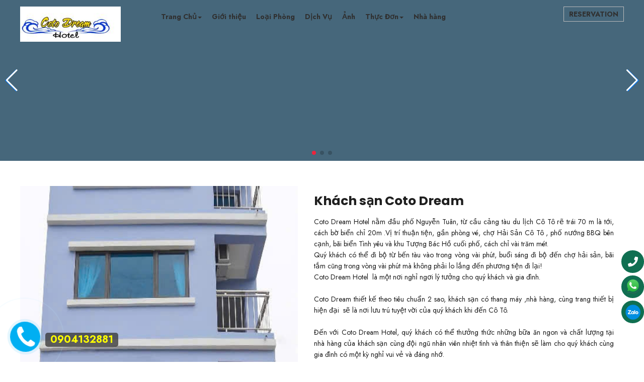

--- FILE ---
content_type: text/html; charset=UTF-8
request_url: https://cotodreamhotel.com/en
body_size: 7840
content:

<!DOCTYPE html>
<html lang="en-US">
<head>
<meta http-equiv="Content-Type" content="text/html; charset=utf-8" />
<meta name="viewport" content="width=device-width, initial-scale=1">
<base href="https://cotodreamhotel.com/"  />
<meta name="author" content="COTO DREAM HOTEL " />
<meta name="description" content="COTO DREAM HOTEL " />
<meta name="keywords" content="COTO DREAM HOTEL " />
<meta content="index,follow" name="robots"/>
<title>COTO DREAM HOTEL - Khách sạn View Biển Cô Tô Quảng Ninh</title>
  <!-- iPad icons -->
<link rel="apple-touch-icon-precomposed" href="https://6.img.izshop.vn/ht13/advert/2025/04/logo.jpg" sizes="72x72">
<link rel="apple-touch-icon-precomposed" href="https://6.img.izshop.vn/ht13/advert/2025/04/logo.jpg" sizes="144x144">
<!-- iPhone and iPod touch icons -->
<link rel="apple-touch-icon-precomposed" href="https://6.img.izshop.vn/ht13/advert/2025/04/logo.jpg" sizes="57x57">
<link rel="apple-touch-icon-precomposed" href="https://6.img.izshop.vn/ht13/advert/2025/04/logo.jpg" sizes="114x114">
<!-- Nokia Symbian -->
<link rel="nokia-touch-icon" href="https://6.img.izshop.vn/ht13/advert/2025/04/logo.jpg">
<!-- Android icon precomposed so it takes precedence -->
<link rel="apple-touch-icon-precomposed" href="https://6.img.izshop.vn/ht13/advert/2025/04/logo.jpg" sizes="1x1">
<link rel="shortcut icon" href="https://6.img.izshop.vn/ht13/advert/2025/04/dream-3.jpg" type="image/x-icon" />
<link href="https://cotodreamhotel.com/mssource/lib/bootstrap/3.2.0/css/bootstrap.min.css" rel="stylesheet" />
<link rel="stylesheet" href="https://cotodreamhotel.com/mssource/lib/js/jquery-ui-1.11.4/themes/smoothness/jquery-ui.css" />
<link href="https://cotodreamhotel.com/mssource/lib/css/base.css" rel="stylesheet" />
<link href="https://cotodreamhotel.com/mssource/lib/fontello/css/fontello.css" rel="stylesheet" />
<link rel="stylesheet" href="https://cotodreamhotel.com/mssource/lib/selectric/selectric.css" />
<link href="https://cotodreamhotel.com/mssource/lib/popup/colorbox/colorbox.css" rel="stylesheet" />
<link rel="stylesheet" href="https://cotodreamhotel.com/mssource/lib/menu/superfish-1.7.4/src/css/superfish.css" media="screen" />
<link rel="stylesheet" href="https://cotodreamhotel.com/mssource/lib/menu/superfish-1.7.4/src/css/megafish.css" media="screen" />
<link rel="stylesheet" href="https://cotodreamhotel.com/mssource/lib/simplyscroll2.0.5/jquery.simplyscroll.css" media="all" type="text/css" />
<link rel="stylesheet" type="text/css" href="https://cotodreamhotel.com/libs/slick-1.5.9/slick/slick.css"/>
<link rel="stylesheet" type="text/css" href="https://cotodreamhotel.com/libs/slick-1.5.9/slick/slick-theme.css"/>
<link href="https://cotodreamhotel.com/libs/owl.carousel_1.3.3/owl-carousel/owl.carousel.css" rel="stylesheet" />
<link href="https://cotodreamhotel.com/libs/owl.carousel_1.3.3/owl-carousel/owl.theme.css" rel="stylesheet" />
<link href="https://cotodreamhotel.com/mssource/lib/templates/hotels/ht13/libs/resource/css/instancebooking.css" rel="stylesheet" />
<link href="https://cotodreamhotel.com/mssource/lib/templates/hotels/ht13/libs/resource/css/desktop_default.css" rel="stylesheet" />
 
<script src="https://cotodreamhotel.com/mssource/lib/js/jquery-1.11.1.min.js"></script>
<script src="https://cotodreamhotel.com/libs/slick-1.5.9/slick/slick.min.js"></script>
<script type="text/javascript" src="https://cotodreamhotel.com/mssource/lib/templates/hotels/ht13/libs/resource/js/load.js"></script>
<script type="text/javascript" src="https://cotodreamhotel.com/libs/owl.carousel_1.3.3/owl-carousel/owl.carousel.min.js"></script>
<link rel="stylesheet" type="text/css" href="https://cotodreamhotel.com/libs/datetimepicker/jquery.datetimepicker.css"/>
<script type="text/javascript" src="https://cotodreamhotel.com/mssource/lib/templates/hotels/ht13/libs/resource/tn3/jquery.tn3lite.min.js"></script>
<script type="text/javascript" src="https://cotodreamhotel.com/mssource/lib/templates/hotels/ht13/libs/resource/js/header.js"></script>
<link href="https://fonts.googleapis.com/css?family=Quicksand&display=swap" rel="stylesheet">
<link rel="stylesheet" href="https://cdnjs.cloudflare.com/ajax/libs/OwlCarousel2/2.3.4/assets/owl.carousel.min.css"/> 
<link rel="stylesheet" type="text/css" href="https://cdnjs.cloudflare.com/ajax/libs/OwlCarousel2/2.3.4/assets/owl.theme.default.css">
<script type="text/javascript" src="https://cdnjs.cloudflare.com/ajax/libs/jquery/3.4.1/jquery.min.js"></script>
<script type="text/javascript" src="https://cdnjs.cloudflare.com/ajax/libs/OwlCarousel2/2.3.4/owl.carousel.js"></script>
<link rel="stylesheet" href="https://cdnjs.cloudflare.com/ajax/libs/font-awesome/5.15.3/css/all.min.css"/> 
<link rel="stylesheet" type="text/css" href="https://coco-factory.jp/ugokuweb/wp-content/themes/ugokuweb/data/reset.css">
<!-- <link rel="stylesheet" type="text/css" href="https://cdn.jsdelivr.net/npm/slick-carousel@1.8.1/slick/slick.css"> -->
<link rel="stylesheet" type="text/css" href="https://coco-factory.jp/ugokuweb/wp-content/themes/ugokuweb/data/6-1-7/css/6-1-7.css">
<link href="https://unpkg.com/aos@2.3.1/dist/aos.css" rel="stylesheet">
<script src="https://unpkg.com/aos@2.3.1/dist/aos.js"></script>
<link rel="preconnect" href="https://fonts.googleapis.com">
<link rel="preconnect" href="https://fonts.gstatic.com" crossorigin>
<link href="https://fonts.googleapis.com/css2?family=Archivo:ital,wght@0,100..900;1,100..900&family=Gilda+Display&family=Inter:ital,opsz,wght@0,14..32,100..900;1,14..32,100..900&family=Josefin+Slab:ital,wght@0,100..700;1,100..700&family=Jost:ital,wght@0,100..900;1,100..900&family=Montserrat:ital,wght@0,100..900;1,100..900&family=Playwrite+CO+Guides&family=Poppins:ital,wght@0,100;0,200;0,300;0,400;0,500;0,600;0,700;0,800;0,900;1,100;1,200;1,300;1,400;1,500;1,600;1,700;1,800;1,900&family=Varela+Round&display=swap" rel="stylesheet">
<!--[if lt IE 9]>
<script src="https://cotodreamhotel.com/mssource/lib/bootstrap/assets/html5shiv.js"></script>
<script src="https://cotodreamhotel.com/mssource/lib/bootstrap/assets/respond.min.js"></script>
<![endif]-->
<script type="text/javascript" src="https://cotodreamhotel.com/mssource/lib/slider/jssor/js/jssor.slider.min.js"></script> 

<link rel="stylesheet" type="text/css" href="https://cotodreamhotel.com/mssource/lib/templates/hotels/ht13/libs/resource/css/style.css?v=1769032616"  media="all"/>
        <script type="text/javascript">
        var $cfg = {"baseUrl":"https://cotodreamhotel.com","cBaseUrl":"https://cotodreamhotel.com","domain":"cotodreamhotel.com","wWidth":window.innerWidth,"wHeight":window.innerHeight,"siteName":"ht13","lang":"VI","TIME_NOW":"1769032616","libsDir":"https://cotodreamhotel.com/mssource/lib"};
        </script>
        <script type="text/javascript" src="https://cotodreamhotel.com/mssource/lib/js/jquery.number.min.js"></script>
        <script type="text/javascript" src="https://cotodreamhotel.com/mssource/lib/js/base.js?v=1769032616"></script><script type="text/javascript">
        $(document).ready(function(e){
            __system_screen($cfg.wWidth,$cfg.wHeight); 
        });    
        </script><link href="https://cotodreamhotel.com/mssource/lib/templates/hotels/ht13/libs/resource/tn3/tn3.css" rel="stylesheet" type="text/css" />
<script type="text/javascript" src="https://cotodreamhotel.com/mssource/lib/templates/hotels/ht13/libs/resource/tn3/jquery.tn3lite.min.js"></script>
</head>
<body ><div class="clear"></div>
<div class="sys-head-mn">
 <!-- Banner chinh -->
 <div class="sys-banner-top c_in">
	<div class="logo"><a href="./"><img src="https://6.img.izshop.vn/ht13/advert/2025/04/logo.jpg" alt="" /></a></div>
	<div class="menuB">
			<nav class="navbar navbar-default bootstrap-navbar ">
  <div class="container-fluid">
    <div class="navbar-header">
      <button type="button" class="navbar-toggle collapsed" data-toggle="collapse" data-target="#AfIRFD3yVcNQCqIJ" aria-expanded="false">
        <span class="sr-only">Toggle navigation</span>
        <span class="icon-bar"></span>
        <span class="icon-bar"></span>
        <span class="icon-bar"></span>
      </button>
       
    </div><div class="collapse navbar-collapse pr" id="AfIRFD3yVcNQCqIJ"><ul class="header-hot-link supperfishxx nav navbar-nav" ><li data-id="75077" data-type="link" 
							class="dropdown category-link catecory-items catecory-item-75077 li-level-1    "><a rel="" target="" href="/"  
							 data-toggle="dropdown" role="button" aria-haspopup="true" aria-expanded="false" 
							class="dropdown-toggle menu-item-name  ">Trang Chủ<span class="caret"></span></a><ul   class="dropdown-menu  ul-level-1"><li class="li-level-2  "><a rel="" target="" href="/thong-tin-hinh-anh-phong.html"  
                        		
                        		class="pr menu-item-name ">Ảnh</a></li><!--li1--></ul><!--ul1--></li><!--li0--><li data-id="75104" data-type="text" 
							class="category-text catecory-items catecory-item-75104 li-level-1   "><a rel="" target="" href="https://cotodreamhotel.com/gioi-thieu.html"  
							
							class="menu-item-name  ">Giới thiệu</a></li><!--li0--><li data-id="75078" data-type="hotels" 
							class="category-hotels catecory-items catecory-item-75078 li-level-1   "><a rel="" target="" href="https://cotodreamhotel.com/loai-phong.html"  
							
							class="menu-item-name  ">Loại Phòng</a></li><!--li0--><li data-id="75080" data-type="news" 
							class="category-news catecory-items catecory-item-75080 li-level-1   "><a rel="" target="" href="https://cotodreamhotel.com/dich-vu.html"  
							
							class="menu-item-name  ">Dịch Vụ</a></li><!--li0--><li data-id="75081" data-type="link" 
							class="category-link catecory-items catecory-item-75081 li-level-1   "><a rel="" target="" href="/thong-tin-hinh-anh-phong.html"  
							
							class="menu-item-name  ">Ảnh</a></li><!--li0--><li data-id="75079" data-type="news" 
							class="dropdown category-news catecory-items catecory-item-75079 li-level-1   "><a rel="" target="" href="https://cotodreamhotel.com/thuc-don.html"  
							 data-toggle="dropdown" role="button" aria-haspopup="true" aria-expanded="false" 
							class="dropdown-toggle menu-item-name  ">Thực Đơn<span class="caret"></span></a><ul   class="dropdown-menu  ul-level-1"><li class="li-level-2  "><a rel="" target="" href="https://cotodreamhotel.com/dich-vu.html"  
                        		
                        		class="pr menu-item-name ">Dịch Vụ</a></li><!--li1--></ul><!--ul1--></li><!--li0--><li data-id="75126" data-type="text" 
							class="category-text catecory-items catecory-item-75126 li-level-1    "><a rel="" target="" href="https://cotodreamhotel.com/restaurant.html"  
							
							class="menu-item-name  ">Nhà hàng</a></li><!--li0--></ul></div></div></nav>			<div class="sys-book"><a href="/">RESERVATION</a></div>			
	</div>
</div>	
 </div> 
 </div>
<div id="google_translate_element"></div> 
<div  data-aos="fade-up"class="">

<script src="https://cdn.jsdelivr.net/npm/swiper@9/swiper-bundle.min.js"></script>
<link rel="stylesheet" href="https://cdn.jsdelivr.net/npm/swiper@9/swiper-bundle.min.css" media="all" type="text/css" />   
<style>
:root {
  --swiper-navigation-color: #ffffff;
  --swiper-theme-color: #ef233c;
}

.swiper {
  width: 100%;
  height: 85svh;
  min-height: 320px;
  background-color: #46677b;
}

.swiper-slide {
  font-size: 18px;
  background: #fff;
  display: flex;

  &::after {
    display: block;
    content: "";
    position: absolute;
    left: 0;
    bottom: 0;
    width: 100%;
    height: 100%;
 
  }
}

/*
    background-image: linear-gradient(
      359deg,
      rgb(16.863% 17.647% 25.882%) 0%,
      rgb(15.809% 16.544% 24.265% / 0.9375) 6.25%,
      rgb(14.755% 15.441% 22.647% / 0.875) 12.5%,
      rgb(13.701% 14.338% 21.029% / 0.8125) 18.75%,
      rgb(12.647% 13.235% 19.412% / 0.75) 25%,
      rgb(11.593% 12.132% 17.794% / 0.6875) 31.25%,
      rgb(10.539% 11.029% 16.176% / 0.625) 37.5%,
      rgb(9.485% 9.926% 14.559% / 0.5625) 43.75%,
      rgb(8.431% 8.824% 12.941% / 0.5) 50%,
      rgb(7.377% 7.721% 11.324% / 0.4375) 56.25%,
      rgb(6.324% 6.618% 9.706% / 0.375) 62.5%,
      rgb(5.27% 5.515% 8.088% / 0.3125) 68.75%,
      rgb(4.216% 4.412% 6.471% / 0.25) 75%,
      rgb(3.162% 3.309% 4.853% / 0.1875) 81.25%,
      rgb(2.108% 2.206% 3.235% / 0.125) 87.5%,
      rgb(1.054% 1.103% 1.618% / 0.0625) 93.75%,
      rgb(0% 0% 0% / 0) 100%
    );
*/
.title-a {
  padding: 0 10vw;
  position: absolute;
  top: 50%;
  transform: translateY(-50%);
  width: 100%;
  z-index: 1;
  color: #ffffff;

  &__text {
    letter-spacing: -2px;
    font-size: clamp(3rem, 0.3864rem + 13.0682vw, 7rem);
    margin-bottom: 0;
    margin-top: 0;
    position: relative;

    &::after {
      position: absolute;
      top: 100%;
      content: "";
      display: block;
      width: 100px;
      height: 0.25em;
      background-color: #ef233c;
    }
  }
}

/*
  Style up the image behind each slide
*/
.background-image {
  position: absolute;
  top: 0;
  left: 0;
  width: 100%;
  height: 100%;

  &__image {
    display: block;
    width: 100%;
    height: 100%;
    object-fit: cover;
    opacity: 0.8;
    mix-blend-mode: luminosity;
  }
}

/** 

Here is stuff to tart up the font
*/
.background-image img{width: 100%;    height: 100%;    object-fit: cover;}

</style>
<div class="swiper mySwiper"><div class="swiper-wrapper"><div class="swiper-slide"><div class="background-image"><div class="cover-slide"></div>
                <a href=""><img src="https://6.img.izshop.vn/ht13/advert/2025/04/slide22.jpg" class="sl-img" alt=""/></a>
<div class="clear"></div>
                        <div class="info-sys">
                        <div data-aos="zoom-in" class="slide-name-sys"></div>
                        <div data-aos="zoom-in" class="slide-info-sys"></div>
<div class="html">  </div>
                        </div>

            </div></div><div class="swiper-slide"><div class="background-image"><div class="cover-slide"></div>
                <a href=""><img src="https://6.img.izshop.vn/ht13/advert/2025/04/reception.jpg" class="sl-img" alt=""/></a>
<div class="clear"></div>
                        <div class="info-sys">
                        <div data-aos="zoom-in" class="slide-name-sys"></div>
                        <div data-aos="zoom-in" class="slide-info-sys"></div>
<div class="html">  </div>
                        </div>

            </div></div><div class="swiper-slide"><div class="background-image"><div class="cover-slide"></div>
                <a href=""><img src="https://6.img.izshop.vn/ht13/advert/2025/04/dream-2.jpg" class="sl-img" alt=""/></a>
<div class="clear"></div>
                        <div class="info-sys">
                        <div data-aos="zoom-in" class="slide-name-sys"></div>
                        <div data-aos="zoom-in" class="slide-info-sys"></div>
<div class="html">  </div>
                        </div>

            </div></div></div>
  <div class="swiper-pagination"></div>
  <div class="swiper-button-prev"></div>
  <div class="swiper-button-next"></div>
    </div> 
<script>
const settings = {
  loop: true,

  speed: 700,

  pagination: {
    el: ".swiper-pagination",
    type: "bullets"
  },

  navigation: {
    nextEl: ".swiper-button-next",
    prevEl: ".swiper-button-prev"
  }
};

const swiper = new Swiper(".mySwiper", settings);

</script>
 	
</div>
 
<div class="clear"></div>
 
<script type="text/javascript">
function googleTranslateElementInit() {
new google.translate.TranslateElement({ pageLanguage: 'en' }, 'google_translate_element');
}
                            </script>
                            <script type="text/javascript" src="//translate.google.com/translate_a/element.js?cb=googleTranslateElementInit"></script>
 <div data-aos="fade-up" class="c_in">
                <div class="sys-intro-box">                  
        
                <div data-aos="fade-up" class="sys-box-l"><div class="imgcover"><div class="sys-co" ><img src="/medias/thumbs/729/menu-2025-04-dream-800x0.jpg"  alt="Khách sạn Coto Dream" /></div></div></div>   
                    <div data-aos="fade-left" class="sys-box-r">
                    <div class="title-sys">Khách sạn Coto Dream</div>
                    <h2 class="sys-name hide"><a href="https://cotodreamhotel.com/khach-san-coto-dream.html">Khách sạn Coto Dream</a></h2>
                    <div class="sys-text"><div>
	Coto Dream Hotel nằm đầu phố Nguyễn Tu&acirc;n, từ cầu cảng t&agrave;u du lịch C&ocirc; T&ocirc; rẽ tr&aacute;i 70 m l&agrave; tới, c&aacute;ch bờ biển chỉ 20m .Vị tr&iacute; thuận tiện, gần ph&ograve;ng v&eacute;, chợ Hải Sản C&ocirc; T&ocirc; , phố nướng BBQ b&ecirc;n cạnh, b&atilde;i biển T&igrave;nh y&ecirc;u v&agrave; khu Tượng B&aacute;c Hồ cuối phố, c&aacute;ch chỉ v&agrave;i trăm m&eacute;t.</div>
<div>
	Qu&yacute; kh&aacute;ch c&oacute; thể đi bộ từ bến t&agrave;u v&agrave;o trong v&ograve;ng v&agrave;i ph&uacute;t, buổi s&aacute;ng đi bộ đến chợ hải sản, b&atilde;i tắm cũng trong v&ograve;ng v&agrave;i ph&uacute;t m&agrave; kh&ocirc;ng phải lo lắng đến phương tiện đi lại!</div>
<div>
	Coto Dream Hotel&nbsp; l&agrave; một nơi nghỉ ngơi l&yacute; tưởng cho qu&yacute; kh&aacute;ch v&agrave; gia đ&igrave;nh.</div>
<div>
	&nbsp;</div>
<div>
	Coto Dream thiết kế theo ti&ecirc;u chuẩn 2 sao, kh&aacute;ch sạn c&oacute; thang m&aacute;y ,nh&agrave; h&agrave;ng, c&ugrave;ng trang thiết bị hiện đại&nbsp; sẽ l&agrave; nơi lưu tr&uacute; tuyệt vời của qu&yacute; kh&aacute;ch khi đến C&ocirc; T&ocirc;.</div>
<div>
	&nbsp;</div>
<div>
	Đến với Coto Dream Hotel, qu&yacute; kh&aacute;ch c&oacute; thể thưởng thức những bữa ăn ngon v&agrave; chất lượng tại nh&agrave; h&agrave;ng của kh&aacute;ch sạn c&ugrave;ng đội ngũ nh&acirc;n vi&ecirc;n nhiệt t&igrave;nh v&agrave; th&acirc;n thiện sẽ l&agrave;m cho qu&yacute; kh&aacute;ch c&ugrave;ng gia đ&igrave;nh c&oacute; một kỳ nghỉ vui vẻ v&agrave; đ&aacute;ng nhớ.</div>
<div>
	H&atilde;y nhấc m&aacute;y điện thoại v&agrave; li&ecirc;n lạc với ch&uacute;ng t&ocirc;i sớm để c&oacute; nhiều lựa chọn v&agrave; gi&aacute; ưu đ&atilde;i nh&eacute;. Hotline/ Zalo : 0904132881- Ms Dung</div></div>
                    </div>
                                  
                </div> 
 </div>
<div class="clear"></div>
 
<div class="hotel-sys c_in"><div data-aos="fade-up" class="sys-hotel-box"><div class="c1-title-name"><a href="https://cotodreamhotel.com/loai-phong.html">PHÒNG KHÁCH SẠN</a><div><img src="http://6.img.izshop.vn/tv16/images/gacngang.png"></div></div><ul><li data-aos="flip-up" class="c1-sys-room list_page">
                                    <div class="c1-over-img list_img"><a href="https://cotodreamhotel.com/superior-double.html"><img src="/medias/thumbs/729/2025-04-origin-ffa5f5b83c2964b105a1c560270cc7be-800x0.jpg"  alt="Superior Double" /></a></div>        
                                    <div class="c1-item-sys list_text">
                                        <div class="c1-name-sys">Superior Double</div>
                    					<div class="c1-info-sys"></div> 
                                        <div class="prices"><div class="c1-price-box">Giá từ:</div><div class="c1-price-sys"><div class="cttk">Liên hệ</div></div>
                                        <div class="c1-detail-sys"> <a href="https://cotodreamhotel.com/superior-double.html">Xem chi tiết</a></div>                               					    
                                    </div>
                               </li><li data-aos="flip-up" class="c1-sys-room list_page">
                                    <div class="c1-over-img list_img"><a href="https://cotodreamhotel.com/deluxe-family.html"><img src="/medias/thumbs/729/2025-04-origin-7b5fdb4527dda45e6d54d994b2e9e36a-800x0.jpg"  alt="Deluxe Family" /></a></div>        
                                    <div class="c1-item-sys list_text">
                                        <div class="c1-name-sys">Deluxe Family</div>
                    					<div class="c1-info-sys"></div> 
                                        <div class="prices"><div class="c1-price-box">Giá từ:</div><div class="c1-price-sys"><div class="cttk">Liên hệ</div></div>
                                        <div class="c1-detail-sys"> <a href="https://cotodreamhotel.com/deluxe-family.html">Xem chi tiết</a></div>                               					    
                                    </div>
                               </li><li data-aos="flip-up" class="c1-sys-room list_page">
                                    <div class="c1-over-img list_img"><a href="https://cotodreamhotel.com/superior-family.html"><img src="/medias/thumbs/729/2025-04-origin-eea06c93c0580be3eafb726a02ae2ae2-800x0.jpg"  alt="Superior Family" /></a></div>        
                                    <div class="c1-item-sys list_text">
                                        <div class="c1-name-sys">Superior Family</div>
                    					<div class="c1-info-sys"></div> 
                                        <div class="prices"><div class="c1-price-box">Giá từ:</div><div class="c1-price-sys"><div class="cttk">Liên hệ</div></div>
                                        <div class="c1-detail-sys"> <a href="https://cotodreamhotel.com/superior-family.html">Xem chi tiết</a></div>                               					    
                                    </div>
                               </li></ul><div class="c1-more-sys"><a href="/accomodation/hanoi-plaza-suite-hotel.html">See more</a></div></div></div><div class="clear"></div><div style="background:#f3f3f3 url()no-repeat ;height:600px; border-bottom: 1px solid #ededed;padding: 20px 0; margin: 30px 0;background-repeat: no-repeat;  background-attachment: fixed;  background-position: 50% 50%;background-size:100%"><div data-aos="fade-up" class="sys-tour-box"><div class="c1-title-name"><a href="https://cotodreamhotel.com/dich-vu.html">Dịch vụ</a><div><img src="http://6.img.izshop.vn/tv16/images/gacngang.png"></div></div><ul><li data-aos="fade-up" class="c2-sys-room">
                                    <div class="c2-over-img"><a href="https://cotodreamhotel.com/dich-vu-tau-di-co-to-con.html"><img src="/medias/thumbs/729/2025-04-origin-28d932d2ac07cb4a5493b2d72b2990cf-600x0.png"  alt="Dịch vụ tàu đi Cô Tô con" /></a></div>
                                    <div class="c2-item-sys">
                                        <div class="c2-name-sys">Dịch vụ tàu đi Cô Tô con</div>
                    					<div class="c2-info-sys line-clamp l3">Dịch vụ tàu, mảng đi Cô Tô con.</div>
                                        <div class="c2-price-box">Giá<span class="c2-price-sys">Liên hệ</span></div>
                                        <div class="c2-detail-sys"> <a href="https://cotodreamhotel.com/dich-vu-tau-di-co-to-con.html">Chi tiết</a></div>
                                    </div>
<div class="image-overlay-color"></div>
                               </li><li data-aos="fade-up" class="c2-sys-room">
                                    <div class="c2-over-img"><a href="https://cotodreamhotel.com/cho-thue-xe-dap-xe-may.html"><img src="/medias/thumbs/729/2025-04-origin-471f579204d40ab40bc3bea72b38e218-600x0.jpg"  alt="Cho thuê xe đạp/ xe máy" /></a></div>
                                    <div class="c2-item-sys">
                                        <div class="c2-name-sys">Cho thuê xe đạp/ xe máy</div>
                    					<div class="c2-info-sys line-clamp l3">Dịch vụ cho thuê xe đạp, xe máy 24/24 h</div>
                                        <div class="c2-price-box">Giá<span class="c2-price-sys">Liên hệ</span></div>
                                        <div class="c2-detail-sys"> <a href="https://cotodreamhotel.com/cho-thue-xe-dap-xe-may.html">Chi tiết</a></div>
                                    </div>
<div class="image-overlay-color"></div>
                               </li><li data-aos="fade-up" class="c2-sys-room">
                                    <div class="c2-over-img"><a href="https://cotodreamhotel.com/tau-cao-toc.html"><img src="/medias/thumbs/729/2025-04-origin-dfdfca3847d6e09c966c1f1757a4f853-600x0.jpg"  alt="Tàu Cao Tốc" /></a></div>
                                    <div class="c2-item-sys">
                                        <div class="c2-name-sys">Tàu Cao Tốc</div>
                    					<div class="c2-info-sys line-clamp l3">Dịch vụ đặt vé tàu cao tốc...</div>
                                        <div class="c2-price-box">Giá<span class="c2-price-sys">Liên hệ</span></div>
                                        <div class="c2-detail-sys"> <a href="https://cotodreamhotel.com/tau-cao-toc.html">Chi tiết</a></div>
                                    </div>
<div class="image-overlay-color"></div>
                               </li></ul><div class="c2-more-sys"><a href="https://cotodreamhotel.com/dich-vu.html">See more</a></div></div></div><div class="clear"></div><div data-aos="fade-up" data-aos-duration="3000"></div> 

<script src="https://kit.fontawesome.com/87d1cb1bd2.js" crossorigin="anonymous"></script>
<div class="new-footer"> 
<div id="footer" class="system-style   fl100 footer" ><div class=" c_in"><div class=" pr fl100 footer_in" ><div class="footerL"><a href="./"><img  src="https://6.img.izshop.vn/ht13/advert/2025/04/logo.jpg" alt="" /></a>
<div class="regofficial"></div>
</div>

<div class="footerR"><ul class="style-none system-style bottom_nav inline" ><li data-id="75100" data-type="link" class="category-link catecory-items catecory-item-75100 li-level-1    "><a rel="" target="" href=""  class="menu-item-name  ">COTO DREAM HOTEL</a><div class="mn-intext text-id-75100 text-level-1"><div>
	Địa chỉ: Phố Nguyễn Tu&acirc;n, Khu 4,Thị Trấn C&ocirc; T&ocirc;, Quảng Ninh</div></div></li><!--li0--><li data-id="75101" data-type="link" class="category-link catecory-items catecory-item-75101 li-level-1    "><a rel="" target="" href=""  class="menu-item-name  ">Contact</a><div class="mn-intext text-id-75101 text-level-1"><div>
	Điện thoại: 0904132881</div>
<div>
	Hotline: +84 904 132 881 (Ms.Kim Dung)</div>
<div>
	Email: cotodreamhotel@gmail.com</div></div></li><!--li0--></ul></div> 
<div class="system-style share default">

</div>
  
</div>
<div class="system-style addContact fl100">
<div class="ft_in_content_flcx">
<p style="text-align: center;">
	Copyright @2013 by Coto Dream Hotel. All rights reserved</p>
</div></div>   
 
</div></div></div><!--endline-->  
</div>
<script type="text/javascript" src="https://cotodreamhotel.com/mssource/lib/menu/superfish-1.7.4/src/js/hoverIntent.js"></script> 
<script type="text/javascript" src="https://cotodreamhotel.com/mssource/lib/menu/superfish-1.7.4/src/js/superfish.js"></script> 
<script type="text/javascript" src="https://cotodreamhotel.com/mssource/lib/simplyscroll2.0.5/jquery.simplyscroll.js"></script>
<script type="text/javascript" src="https://cotodreamhotel.com/mssource/lib/slimscroll1.3.0/jquery.slimscroll.min.js"></script> 
<!-- Placed at the end of the document so the pages load faster -->   
<script src="https://cotodreamhotel.com/mssource/lib/js/jquery-ui-1.11.4/jquery-ui.min.js"></script>
<script src="https://cotodreamhotel.com/mssource/lib/bootstrap/3.2.0/js/bootstrap.min.js"></script> 
<!-- IE10 viewport hack for Surface/desktop Windows 8 bug -->
<script src="https://cotodreamhotel.com/mssource/lib/popup/colorbox/jquery.colorbox.js"></script>
<script src="https://cotodreamhotel.com/mssource/lib/bootstrap/3.2.0/js/ie10-viewport-bug-workaround.js"></script>
<script type="text/javascript" src="https://cotodreamhotel.com/mssource/lib/js/clamp.js"></script> <script type="text/javascript" src="https://cotodreamhotel.com/mssource/lib/forms/carts/js/cart.js?v=1007"></script><script src="https://cotodreamhotel.com/mssource/lib/selectric/selectric.js"></script> 
<script type="text/javascript" src="https://cotodreamhotel.com/mssource/lib/templates/hotels/ht13/libs/resource/js/next.js"></script>
<script src="https://cotodreamhotel.com/libs/datetimepicker/build/jquery.datetimepicker.full.min.js"></script>
<script type="text/javascript" src="https://cotodreamhotel.com/libs/jcarousellite/jquery.jcarousellite.min.js"></script>
<script type="text/javascript" src="https://cotodreamhotel.com/mssource/lib/templates/hotels/ht13/libs/resource/js/smooth.js"></script>
<script type="text/javascript" src="https://cotodreamhotel.com/mssource/lib/templates/hotels/ht13/libs/resource/js/main.js"></script>
<script src="https://cotodreamhotel.com/libs/owl.carousel/owl.carousel.min.js"></script>
<script src='https://cdn.rawgit.com/StarPlugins/thumbelina/8b9c09d9/thumbelina.js'></script>
<script>
  $( function() {
    $( ".datepicker" ).datepicker({
      showOn: "button",
      buttonImage: "https://cotodreamhotel.com/mssource/lib/templates/hotels/ht13/libs/resource/images/calendar.gif",
      buttonImageOnly: true,
      buttonText: "Select date"
    });
  } );
  </script>
  <script>
$(document).ready(function(){
  $("a").on('click', function(event) {
    if (this.hash !== "") {
      event.preventDefault();
      var hash = this.hash;
	$('html, body').animate({
        scrollTop: $(hash).offset().top
      }, 800, function(){
        window.location.hash = hash;
      });
    } // End if
  });
});
</script>
<script>
	$('.slider').slick({
		autoplay: true,//自動的に動き出すか。初期値はfalse。
		infinite: true,//スライドをループさせるかどうか。初期値はtrue。
		speed: 500,//スライドのスピード。初期値は300。
		slidesToShow: 3,//スライドを画面に3枚見せる
		slidesToScroll: 1,//1回のスクロールで1枚の写真を移動して見せる
		prevArrow: '<div class="slick-prev"></div>',//矢印部分PreviewのHTMLを変更
		nextArrow: '<div class="slick-next"></div>',//矢印部分NextのHTMLを変更
		centerMode: true,//要素を中央ぞろえにする
		variableWidth: true,//幅の違う画像の高さを揃えて表示
		dots: true,//下部ドットナビゲーションの表示
	});
</script>
<!-- 
End
----- -->    

 <div id="vnt-menu-fixed" class="hidden-xs hidden-sm">
  
      <ul>
        <li>
          <a id="call" href="tel:0904132881"><i class="vhrung fa fa-phone"></i></a>
        </li>
 
        <li>
          <a id="chat-zalo" href="https://api.whatsapp.com/send?phone=0904132881" target="_blank"><img src="https://img.kiwivina.com/ecom115/images/whastupp.png" alt="Whatsapp"></a>
          <span><a id="chat-zalo-2" href="https://api.whatsapp.com/send?phone=0904132881" target="_blank">Whatsapp</a></span>
        </li>
        <li>
          <a id="chat-zalo" href="https://zalo.me/0904132881" target="_blank"><img src="http://6.img.izshop.vn/tv16/images/zalo-icon.png" rel="nofollow"></a>
          <span><a id="chat-zalo-2" href="https://zalo.me/0904132881" target="_blank">Zalo</a></span>
        </li>
        <li class="go_top hide">
          <a href="javascript:void(0)" onclick="jQuery('html,body').animate({scrollTop: 0},1000);" rel="nofollow"><i class="fa fa-angle-up"></i></a>
        </li>
      </ul>
    </div>
 <script>
  AOS.init();
</script>
<div class="phonering-alo-phone phonering-alo-green phonering-alo-show" id="phonering-alo-phoneIcon" style="left: -50px; bottom: 150px; position: fixed;z-index: 9999">
 <div class="phonering-alo-ph-circle"></div>
 <div class="phonering-alo-ph-circle-fill"></div>
 <a href="tel:0904132881"></a>
 <div class="phonering-alo-ph-img-circle">
 <a href="tel:0904132881"></a>
 <a href="tel:0904132881" class="pps-btn-img " title="Liên hệ">
 
 </a>
 </div>
</div>
<div class="telephone">
<a href="tel:0904132881">
 <span style="left: 90px; bottom: 30px; position: fixed; background-color: rgba(51, 51, 51, 0.75); color: yellow; padding: 5px 10px; border-radius: 5px; font-size: 20px; z-index: 10000;"><strong>0904132881</strong></span></a>
</div>

 </body>
</html>   

--- FILE ---
content_type: text/css
request_url: https://cotodreamhotel.com/mssource/lib/css/base.css
body_size: 12843
content:
*{margin:0;padding:0}html,body,div,span,applet,object,iframe,h1,h2,h3,h4,h5,h6,p,blockquote,pre,a,abbr,acronym,address,big,cite,code,del,dfn,em,img,ins,kbd,q,s,samp,small,strike,strong,sub,sup,tt,var,b,u,i,center,dl,dt,dd,ol,ul,li,fieldset,form,label,legend,table,caption,tbody,tfoot,thead,tr,th,td,article,aside,canvas,details,embed,figure,figcaption,footer,header,hgroup,menu,nav,output,ruby,section,summary,time,mark,audio,video{margin:0;padding:0;border:0}article,aside,details,figcaption,figure,footer,header,hgroup,menu,nav,section{display:block}blockquote,q{quotes:none}blockquote:before,blockquote:after,q:before,q:after{content:none}table{border-collapse:collapse;border-spacing:0}h1,h2,h3,h4,h5{font-weight:400}li{vertical-align:top}b,strong,.bold{font-weight:700}:focus{outline:none}html{font-size:100%}body{font-family:Arial,Tahoma;font-size:62.5%}.fr{float:right}.fl{float:left}.px{position:fixed}.ps{position:absolute}.pr{position:relative}.fl100{float:left;width:100%}.fl100p{position:relative;width:100%;float:left}.w100{width:100%}.w50{width:50%}.h100{height:100%}.h50{height:50%}.h50p{height:50px}.h100p{height:100px}.h200p{height:200px}.h300p{height:300px}.h400p{height:400px}.h500p{height:500px}.w50p{width:50px}.w100p{width:100px}.w150p{width:150px}.w200p{width:200px}.w300p{width:300px}.w350p{width:350px}.w400p{width:400px}.w450p{width:450px}.w500p{width:500px}.w100i{width:100%!important}
.pd0{padding:0}
.pd0i{padding:0 !important}
.pdl5{
	padding-left:5px;
}
.pdr5{
	padding-right:5px;
}
.mgl-5{
	margin-left:-5px;
}
.mgr-5{
	margin-right:-5px;
}
.pdl5i{
	padding-left:5px !important;
}
.pdr5i{
	padding-right:5px !important;
}
.text-red {
    color: #dd4b39 !important;
}
.amgb10 a{
	margin-bottom: 10px
}
.absolute{position:absolute}
.relative{position:relative}
.f12e{font-size:1.2em}.mw100{max-width:100%}.mh100{max-height:100%}.btn,button,input[type=submit],input[type=button],.link,.pointer{cursor:pointer}.sharp{text-shadow:0 0 1px rgba(0,0,0,0.1)}.nowrap{white-space:nowrap}.white{color:#fff}.red{color:red}.black{color:#000}.yellow{color:#ff0}.brown{color:#a52a2a}.bred{background-color:red}.bblack{background-color:#000}.byellow{background-color:#ff0}.bbrown{background-color:#a52a2a}.bwhite{background-color:#fff}ul.inline li{display:inline-block}ul.style-none li,ul.style-none,ol.style-none,ul.style-none{list-style:none}ul.list-item li{display:list-item}.lh20{line-height:20px}.lh22{line-height:22px}.lh225{line-height:22.5px}.lh16{line-height:16px}.lh16e{line-height:1.6em}.lh18{line-height:18px}.lh18e{line-height:1.8em}.lh20e{line-height:2em}.lh22e{line-height:2.2em}.lh225e{line-height:2.25em}.c_in{width:999px;margin:0 auto;max-width:100%}.c_in.w100{width:100%}
.mgnone,.mg0{margin:0}.mgrnone,.mgr0{margin-right:0!important}.mgr15{margin-right: 15px}
.mg0i{margin:0 !important}
.mg15{margin:15px}
.mgt15{margin-top:15px}.mgb15{margin-bottom: 15px}
.mgt10{margin-top:10px;}
.mgb10{margin-bottom:10px}

.l0{left:0}.r0{right:0}.t0{top:0}.b0{bottom:0}
.f14px{font-size: 14px}.f12px{font-size: 12px}
.mg10{margin:10px}.pdtop5{padding-top:5px}.underline{text-decoration:underline}.hide,.dpnone{display:none}.show{display:block}.aright{text-align:right}.aleft{text-align:left}.upper{text-transform:uppercase}
.center{text-align:center}.justify{text-align:justify;}
a{display:inline;text-decoration:none}a:hover{text-decoration:none}.inline-block{display:inline-block}.ovh{overflow:hidden}
a.ib{display:inline-block}a.tdnone{text-decoration:none}.clear{clear:both}
.truncate{-webkit-line-clamp:1;white-space:nowrap;overflow:hidden;text-overflow:ellipsis}
.line-clamp{overflow:hidden;text-overflow:ellipsis;display:-webkit-box;-webkit-box-orient:vertical}
.line-clamp.l2{-webkit-line-clamp:2}.line-clamp.l3{-webkit-line-clamp:3}
.line-clamp.l4{-webkit-line-clamp:4}.line-clamp.l5{-webkit-line-clamp:5}
.line-clamp.l6{-webkit-line-clamp:6}.line-clamp.l7{-webkit-line-clamp:7}
.line-clamp.l8{-webkit-line-clamp:8}a[role=none]:hover{cursor:text!important}
.system-pagi.default{margin:10px 0}.system-pagi.default li{vertical-align:middle}
.system-pagi.default li a{display:inline-block;padding:0 9px;margin-right:4px;border-radius:3px;border:solid 1px silver;background:#e9e9e9;box-shadow:inset 0 1px 0 rgba(255,255,255,.8),0 1px 3px rgba(0,0,0,.1);font-size:1.1em;line-height:24px;font-weight:700;text-decoration:none;color:#717171;text-shadow:0 1px 0 rgba(255,255,255,1)}.system-pagi.default li a:hover{background:#fefefe;background:-webkit-gradient(linear,0% 0%,0% 100%,from(#FEFEFE),to(#f0f0f0));background:-moz-linear-gradient(0% 0% 270deg,#FEFEFE,#f0f0f0)}.system-pagi.default li a.active{border:none;background:#616161;box-shadow:inset 0 0 8px rgba(0,0,0,.5),0 1px 0 rgba(255,255,255,.8);color:#f0f0f0;text-shadow:0 0 3px rgba(0,0,0,.5)}.systemPaging .btnPaging{background-color:#a5831e;color:#fff;font:1.7em/1.5em Arial;padding:15px 35px;cursor:pointer;display:inline-block;margin:10px auto}.system-style.footer{background-color:#065c8d;min-height:100px}.system-style.bottom_nav{margin-top:20px}.system-style.bottom_nav li{vertical-align:top; min-width:170px;border-right:1px dashed #4d7890;min-height:100px;margin:0 20px 0 10px}.system-style.bottom_nav li:last-child{border-right:none}.system-style.bottom_nav li a{font:bold 1.2em/2.2em Arial;color:#fff}.system-style.bottom_nav li a:hover{text-decoration:none;color:#FFF508}.system-style.bottom_nav li a[role=none]:hover{cursor:text;color:#fff}.system-style.bottom_nav li li a,.system-style.bottom_nav li .mn-intext{font:1.1em/2.1em Arial;color:#98ccfd}.system-style.bottom_nav li li{display:list-item;border-right:none;min-height:inherit!important;margin:0}.system-style.addContact{color:#e3e2e2;font:1.1em/1.8em Arial;border-top:1px solid #387da4;padding:10px 0;margin:10px 0 0}.system-style.addContact > .ft_in_content_flcx{margin:auto 20px}.system-style.share{position:absolute;width:100px;top:5px;right:15px;text-align:center}.system-style.share p.sys-title{font:bold 1.2em/2.2em Arial;color:#fff}.system-style.share a{display:block;text-indent:1000px;overflow:hidden;width:27px;height:27px;background:url(../img/share-btn.png) no-repeat;margin:5px auto}.system-style.share a.tw{background-position:-27px 0}.system-style.share a.email{background-position:-54px 0}.system-style.share.style-02 a.fb{background-position:-87px 0}.system-style.share.style-02 a.tw{background-position:-117px 0}.system-style.share.style-02 a.email{background-position:-147px 0}.system_forms .s_Date .cDate{font:italic 1.1em/20px Arial;white-space:nowrap}.system_forms.s_form_news .s_pname{font:2.5em/1.5em Arial;margin:10px 0}.system_forms.s_form_news .s_info{font:1.2em/1.6em Arial;font-weight:700;margin-bottom:10px}.system_forms.s_form_news .s_detail{font:1.2em/1.6em Arial;margin-bottom:10px}.system_forms.s_form_news .s_tinlienquan{margin-bottom:20px}.system_forms.s_form_news .s_tinlienquan .s-ul-tinlq li a{font:1.2em/2em Arial}.system_forms.s_form_news .s_tinlienquan .s_other_title{font:bold 1.5em/2em Arial;border-top:1px dashed #eee}.system_forms.s_form_news .s_tinlienquan .s-ul-tinlq li a:hover{text-decoration:none}.system_forms.s_form_news .s_tinlienquan .s-ul-tinlq li{list-style:square inside}.system_forms.s_text_content{font:1.2em/1.8em Arial;margin-bottom:25px}.system-style.s_list_news li{margin:5px 0;position:relative;border-bottom:1px solid #cba32d;width:100%;padding-bottom:30px}
.system-style.s_list_news li img{float:left;margin:5px 10px 10px 0}
.system-style.s_list_news li .nname{color:#c69513;font:1.4em/1.5em Arial;text-align:left}
.system-style.s_list_news li .info{text-align:left;font:1.1em/1.6em arial}.system-style.s_list_news li .vdetail{position:absolute;right:5px;bottom:5px;background-color:#cba32d;padding:3px 8px;color:#fff;font-size:1.2em;white-space:nowrap;text-decoration:none}.system-style.s_list_news li a:hover,.system-style.s_list_news li a:hover .nname{text-decoration:none}
.sys_lang .sys_flag{cursor:pointer}
.sys_lang.s_lang{position:absolute;top:6px;right:5px}
.sys_lang.s_lang .sys_flag{float:left;margin-left:2.5px;display:inline-block;overflow:hidden;text-indent:1000px;cursor:pointer;width:24px;height:17px;background:url(../img/flags.png) no-repeat left center}
.sys_lang.s_lang .sys_flag.en,
.sys_lang.s_lang .sys_flag.EN{background-position: -25px 50%}
.sys_lang.s_lang .sys_flag.it,
.sys_lang.s_lang .sys_flag.IT{background-position: -225px 50%}
.sys_lang.s_lang .sys_flag.ru,
.sys_lang.s_lang .sys_flag.RU{background-position: -250px 50%}
.sys_lang.s_lang .sys_flag.fr,
.sys_lang.s_lang .sys_flag.FR{background-position: -275px 50%}  
.sys_lang.s_lang .sys_flag.kr,
.sys_lang.s_lang .sys_flag.KR{background-position: -300px 50%} 
.sys_lang.s_lang .sys_flag.cn,
.sys_lang.s_lang .sys_flag.CN{background-position:-175px 50%} 
.bdtddd{border-top:1px solid #ddd}
table.vmiddle td, table.vmiddle th, tr.vmiddle td, tr.vmiddle th {
    vertical-align: middle !important;
}
.system-style.style-01.footer{background-color:#fff;border-top:1px solid #ededed;padding-top:10px}.system-style.style-01.bottom-nav li a{color:#88889a;font:1.2em/2em Arial;margin:0 10px}.system-style.style-01.bottom-nav li a:hover,.system-style.style-01.bottom-nav li a.active{color:#008493;text-decoration:none}.system-style.style-01.bottom-nav li a.active{font-weight:700}.system-style.style-01.addContact{color:#88889a;border-top:none;text-indent:10px}.system-style.style-01.share{width:auto;top:0}.system-style.style-01.share a{display:inline-block;width:46px;height:46px;margin-left:30px;background-position:0 -30px}.system-style.style-01.share a.fb{background-position:-91px -30px}.system-style.style-01.share a.yt{background-position:-46px -30px}.system-style.style-0.left-sidebar{width:250px}.system-style.style-0 .sys-lbox .sys-btitle{background:#008493 url(../img/bg-menuleft.png) no-repeat left center;color:#fff;font:bold 1.3em/40px Arial;text-indent:38px;text-transform:uppercase}.system-style.style-0 .sys-lbox .sys-llist li a,.system-style.style-0 .sys-lbox .sys-llist li .heading-level-1{font:bold 1.2em/2.5em Arial;color:#008493;text-indent:15px;display:block;border-bottom:1px dashed #dedede}.system-style.style-0 .sys-lbox .sys-llist li li a{text-indent:35px;font-weight:400}.system-style.style-0 .sys-lbox .sys-llist > li a:hover,.system-style.style-0 .sys-lbox .sys-llist > li a.active{text-decoration:none;color:#37B9C8;background-color:#fdfdfd}.system-style.style-0 .system-style.sys-lbox.sys-adv{margin:10px 0}.system-style.style-0 .system-style.sys-lbox.sys-adv img{width:100%;margin:5px 0}.system-style.ul-detail{margin:10px 0}.system-style.ul-detail .l-left{width:350px;min-height:300px}.system-style.ul-detail .l-right{vertical-align:top; width:376px;min-height:300px}.system-style.ul-detail .l-right .right-content{margin:0 10px}.system-style.ul-detail .l-right .right-content .pname{color:#008493;font:1.8em/1.6em Arial;text-transform:uppercase}.system-style.ul-detail .l-right .right-content .info{font:1.2em/1.8em Arial;color:#444}.system-style.style-0.detail-content-form{margin:2em 0}.system-style.style-0.detail-content-form .tab-content{margin:1.5em 0;font-size:1.2em;line-height:1.7em}.system-style.style-0.detail-content-form .nav-tabs li a{font-size:1.2em}.loading::after{content:'Vui lòng chờ...';line-height:32px}.loading{background:url(../img/loading.gif) no-repeat left center;padding-left:34px;height:32px;display:inline-block;vertical-align:middle}.system-style.ul-detail .pstatus,.system-style.ul-detail .pcode{font:1.2em/2em Arial}.system-style.ul-detail .pstatus b,.system-style.ul-detail .pcode{color:#2E6B39}.system-style.ul-detail .pprice{font:bold 2em/2em Arial;color:#DA0000}.system-style.ul-detail .pvat,.system-style.ul-detail .psize,.system-style.ul-detail .pcolor,.system-style.ul-detail .pshipment,.system-style.ul-detail .pwarranty,.system-style.ul-detail .porigin,.system-style.ul-detail .pnote{font:1.2em/2em Arial}.system-style.ul-detail .pnote{color:#747474}.system-style.ul-detail .pwarranty b{color:#DA0000}.system-style.ul-detail .porder .btn.btn-order{font:1.5em Arial;padding:.75em 1.5em;margin:10px 0}.btn-order{background-color:#25a647;color:#fff;opacity:.8}.btn-order:hover{color:#fafafa;opacity:1}.system.baotri{position:fixed;width:100%;height:100%;background:url(../img/baotri.jpg) no-repeat 50% 50%;background-size:100% 100%}.system-style.style-news-1 .first-item{margin-top:10px;margin-bottom:10px}.system-style.style-news-1 .first-item img{margin-left:5px}.system-style.style-news-1 .fInfo{margin-right:15px;margin-left:5px}.system-style.style-news-1 .fInfo .fName{color:#016eb9;font:1.6em/1.5em Arial}.system-style.style-news-1 .fInfo .info{color:#444;margin-top:15px;font:1.2em/1.8em Arial}.system-style.style-news-1 .sList{border-top:1px solid #e7e7e7;margin:15px 0}.system-style.style-news-1 .s_list_news .img{float:left;width:210px;margin:10px 10px 10px 0}.system-style.style-news-1 .s_list_news{margin-right:5px}.system-style.style-news-1 .s_list_news li{float:left;width:100%;border-bottom:1px solid #c6c6c6}.system-style.style-news-1 .s_list_news li .nname{font:bold 1.3em/1.6em Arial;color:#454545;margin-top:5px;text-align:left}.system-style.style-news-1 .s_list_news li a:hover{text-decoration:none}.system-style.style-news-1 .s_list_news li .info{font:1.2em/1.8em Arial;color:#444;margin-top:5px;text-align:left}.system-style.style-news-1 .s_list_news li .time{font:italic 1.1em/1.8em Arial;color:#989898;margin-top:5px;text-align:left}.system-style.style-news-1 .sidebar2 .name{color:#454545;font:1.3em/1.6em Arial}.system-style.style-news-1 .sidebar2 .list-news-hot li{margin-bottom:10px}.system-style.style-news-1 .sidebar2 .list-news-hot li img{margin:5px 0}.system-style.style-news-1 .sidebar2 .list-news-hot li a:hover{text-decoration:none}.system-style.style-news-1 .sidebar2 .list-news-hot li a:hover img{opacity:.8}.system-style.style-news-1 .sidebar2 .sb2-title{color:#bc1111;font:1.4em Arial;position:relative;padding:0 10px;margin:5px 0;vertical-align:middle}.system-style.style-news-1 .sidebar2 .sb2-title::before{content:'';background-color:#bc1111;position:absolute;height:10px;width:4px;left:0;top:4px}.system-style.s_list_gl .icontent{border:1px solid #dedede;border-radius:3px;margin:5px;height:327px}.row.pd5{margin-right:-5px;margin-left:-5px}.row.pd5 > [class^="col-"]{padding-right:5px;padding-left:5px}.system-style.s_list_gl > .block{padding:0}.system-style.s_list_gl > .block .nname{font:1.3em/1.8em Arial}.system-style.s_list_gl > .block .info{font:1.2em/1.8em Arial}.system-style.s_list_gl > .block .img img{max-width:100%;height:271px}.system-style.s_list_lb{margin-left:5px;margin-top:15px;margin-bottom:15px;float:left}.system-style.s_list_lb > .block{border:1px solid gray;width:188px;height:198px;float:left;margin:-1px 0 0 -1px}.system-style.s_list_lb > .block .img img{max-width:100%;height:150px;margin:5px}.system-style.s_list_lb > .block .nname{font:1.2em/1.6em Arial}.system_form .dImg img{max-width:100%;margin-top:15px}.system_forms.s_form_news .s_info1{font:1.2em/1.8em Arial}.system_forms.s_form_news .s_note{font:1.2em/1.8em Arial}.system-style.s_list_lq > .block{width:179px}.system-style.ul-detail .l-right .right-content .price{font:1.4em/2.4em Arial}.system-style.ul-detail .l-right .right-content .price b.red{font-size:1.6em}.system-style.ul-detail .l-right .right-content .size{font:1.2em/2em arial}.share{text-align:right;margin-top:15px}
.system_adv{margin:10px 1px}.system_adv .sadv img{width:100%;margin-bottom:10px}.system_adv .sadv:last-child img{margin-bottom:0}
.system_adv .sadv_title{font-size: 1.2em;margin-bottom: 15px}
.system_forms.s_form_news img{max-width:100%}.system-gallery li{width:275px;height:168px;margin:20px;padding:3px;overflow:hidden;position:relative}.system-gallery li .sys-img{width:100%;overflow:hidden}.mg5{margin:5px}.system-gallery li .sys-img img{width:100%;max-height:100%;height:165px}.system-gallery li .name{position:absolute;text-decoration:none;bottom:0;left:3px;margin:0;background:url(../img/hover_name.png);width:269px;font:1.7em/1.8em Arial;color:#fff;border-radius:0 0 1px 1px;-webkit-transition-property:bottom;-webkit-transition-duration:.6s;-webkit-transition-delay:0;transition-property:bottom;transition-duration:.6s;transition-delay:0}.sys_block_library:hover{opacity:.8}.sys_block_library{width:20%;display:inline-block;vertical-align:top;margin-bottom:10px}.sys_block_library .lib_name{color:#004B91;font:1.2em/1.8em Arial}.sys_block_library .sys_lib_thumb{width:120px;height:160px;margin-bottom:8px}.list_library.system-style > li{float:left;width:100%;border-top:1px solid rgba(225,225,225,.7)}.list_library.system-style .sys_list_lib_thumb{width:120px;height:160px;margin:5px 10px 5px 0;float:left}.list_library.system-style > li .lib_name{color:#004B91;font:bold 1.3em/1.8em Arial}.list_library.system-style > li .note,.list_library.system-style > li .info{font-size:1.2em;line-height:1.7em;margin-bottom:10px}.list_library.system-style > li .trichdan{color:#C60;font:bold 1.2em/2em Arial}.system_forms.s_form_news .style-1 .s_detail{border-top:1px solid rgba(225,225,225,.7);margin-top:15px}.sys_lib_box_title{color:#e47911;font:bold 1.3em/2em Arial;border-bottom:1px solid rgba(225,225,225,.7)}.contact_form td{font-size:14px;color:#333}.contact_info{margin-bottom:15px}.contact_form h2.title{color:#525252;border:1px dashed #e3e3e3;border-width:1px 0;line-height:40px;font-weight:bold;font-size:1.5em }.contact_form .fild{width:350px;height:25px;font-size:14px;font-style:italic;padding:3px 0 3px 10px;margin-left:10px;border:1px solid #e3e3e3}.contact_form .fild:focus,.contact_form .captcha_code:focus{border:1px solid #e3e3e3}.contact_form .f_content_textarea{height:200px;max-width:500px;width:500px;max-height:400px}.line{height:10px}.contact_info{margin:10px 0;line-height:18px}.captra_block .refresh{position:absolute;right:0;top:20px;cursor:pointer;width:30px;height:30px;background:url(../img/refresh.png) no-repeat 50% 50%;border-radius:5px;overflow:hidden;opacity:.5}.captra_block{width:220px;min-height:30px;display:block;margin-bottom:19px;text-align:left;position:relative}.captra_block .refresh:hover{opacity:1}.captra_block p{font-family:Tahoma,Geneva,sans-serif}.contact_form .captcha_code{width:120px;font-size:16px;font-weight:700;height:25px;padding:3px 10px;margin-left:10px;border:1px solid #e3e3e3}.contact_submit{height:33px;width:80px}.sys_ngayts{position:relative;text-align:left}.sys_ngayts .label_ts{font:1.3em/35px Arial;color:#1a89d7}.sys_ngayts .label_ts_date{color:red;background:#e2e2e2;border:1px solid #d2d2d2;padding:5px 10px;margin:0 5px;font:1.3em/35px Arial}.sys_ngayts .label_ts_more{position:absolute;right:5px;top:0;font:1.2em/35px Arial;color:#065f9d;text-transform:uppercase}.sys_ngayts .label_ts_reg{color:#fe7200;font:1.3em/35px Arial;cursor:pointer;text-transform:uppercase}.sys_ts_title{color:#065f9d;font:1.3em Arial}.sys_table_file{font-size:1.2em}.sys_table_file .thead{background:#e2e2e2;color:#4d4d4d;font-size:1.2em}.tv-title-left-top{font:1.8em/1.8em Arial;text-transform:uppercase;padding:15px 10px 0 28px;border-bottom:1px solid #bdcde4}.tv-new-input-in input{font:1.2em/1.8em Arial;line-height:35px;width:345px;margin:5px 10px;padding:0 10px;display:block;border:1px solid #eaeaea}.error_report{font:1.2em/1.8em Arial;width:345px;margin:5px 10px;padding:0 10px;border:1px solid #e00;background:#eee}.new-input-in input.error{border:1px solid #e00}.tv-agree-in{font:bold 1.3em Arial;border:none;background-color:#fff;padding:6px 37px;float:right}.tv-submitFormDK{width:110px;height:35px;background:#265aa5;color:#fff;font:1em Arial;text-transform:uppercase;border:1px solid}.tv-title-right-top{font:1.8em/1.8em Arial;text-transform:uppercase;padding:15px 10px 0 28px;border-bottom:1px solid #bdcde4}.tv-lv1{border-bottom:1px dotted #d0d0d0;padding-bottom:30px}.tv-lv2{padding-top:30px}.gioitinh{font:1.2em/1.8em Arial;line-height:35px;width:100px;margin:5px 10px;padding:8px 10px}.lb-changepass{font:1.2em Arial;margin-left:10px}.tv-gioitinh{display:inline-block}.tv-dangky input{font:1.2em/1.8em Arial;line-height:35px;width:155px;margin:5px 31px;padding:0 10px;display:inline-block}.tv-dangky{display:inline-block}.tv-new-input-in input.error{border:1px solid #fe0000}.tv-left-box{font:1.4em/1.8em Arial;color:#fff;text-align:left;text-transform:uppercase;background:#265aa5;padding:5px 20px}.tv-right-main{float:left;width:930px;vertical-align:top;background:#fff}.alert_login{font-size:1.2em;text-align:center;margin:10px 0}.log_frame{width:610px;max-width:100%;margin:0 auto 20px}.log_frame .fr_form{border:1px solid #eaeaea;border-radius:0;padding:10px 25px}.log_frame .fr_name{color:#4c4c4c;font-size:1.4em;line-height:2em}.log_frame .fr_form label{font-size:1.2em}.log_frame .fr_form .hr{border-bottom:1px solid #A8A8A8;margin-bottom:15px}.system-project-detail .sys-project-name{color:#2f2f2f;font:1.9em/22.5px Arial;margin-bottom:15px}.sys-project-detail-slide{margin:10px 0 20px}.system-project-detail .sys-project-content-text{font-size:1.2em;line-height:18px;margin:15px 0}.systemFormBooking .sys-bk-title{text-align:center;font-size:1.5em;margin:15px 0}.systemFormBooking .calender_input{color:#555;width:197px;height:26px;border:1px solid #ccc;margin:0 0 0 3px;background:url(../img/calender.png) no-repeat 99% 50%;outline:none;padding:0 0 0 5px}.systemFormBooking .lable_for_input{margin:0;color:#555;font-size:1.2em}.systemFormBooking .ul-list-field >li{margin-bottom:10px}.systemFormBooking .ul-list-field >li.sys-bk-lsp span,.systemFormBooking .ul-list-field >li.sys-bk-lsp select{display:inline-block;color:#555;font-size:1.2em;margin-right:15px;height:25px;line-height:25px}.systemFormBooking .ul-list-field >li .book_text{width:400px;height:26px;border:1px solid #ccc}.systemFormBooking .ul-list-field >li input[type=text]{padding-left:5px;padding-right:5px}.systemFormBooking .ul-list-field >li input.error{border-color:red}.systemFormBooking .ul-list-field >li .book_textarea{width:400px;height:100px;border:1px solid #ccc}.system-style.s_list_news.style-02 li img{width:120px}.system-style.s_list_news li .sys-nname{color:#c69513;font:1.2em/1.5em Arial;text-align:left}.system-style.s_list_news li .sys-info{text-align:left;color:#60605f;font:1.1em/1.6em arial}.system-style.s_list_news li{padding-bottom:35px}.sys-docs .tl_title{font:bold 1.2em/22px Arial}.jssor_loading{position:absolute;display:block;background:url(../img/loading.gif) no-repeat center center;top:0;left:0;width:100%;height:100%}.jssor_mask_loading{filter:alpha(opacity=70);opacity:.7;position:absolute;display:block;background:transparent;top:0;left:0;width:100%;height:100%}.system-style.share.style-03{width:368px;text-align:left}.system-style.share.style-03 a{display:inline-block;width:32px;height:32px;border-radius:0;opacity:.8}.system-style.share.style-03 a:hover{opacity:1}.system-style.share.style-03 a.tw{background:url(../img/icons/v2/thumbs/32x32/twitter.png) no-repeat center center}.system-style.share.style-03 a.fb{background:url(../img/icons/v2/thumbs/32x32/facebook.png) no-repeat center center}.system-style.share.style-03 a.yt{background:url(../img/icons/v2/thumbs/32x32/youtube.png) no-repeat center center}.system-style.share.style-03 a.gg{background:url(../img/icons/v2/thumbs/32x32/google_plusone_share.png) no-repeat center center}.sys-bottom-pay-method{margin:20px 0 10px}img.desaturate{filter:grayscale(100%);-webkit-filter:grayscale(100%);-moz-filter:grayscale(100%);-ms-filter:grayscale(100%);-o-filter:grayscale(100%);filter:url(../img/desaturate.svg#greyscale);filter:gray;-webkit-filter:grayscale(1)}.sys-category-text{padding-bottom:10px}.sys-category-text .sys-category-text-content{margin:10px;font-size:1.2em;line-height:18px}.left_pro_slide{width:384px;margin-left:5px}.right_pro_infomation{width:805px;vertical-align:top;margin-left:5px;min-height:414px}.right_pro_infomation_mobile{width:100%;vertical-align:top;margin-left:0;min-height:auto;margin-top:2em}.product_around{margin-left:20px}.sys_product_detail_name{font:1.8em/25px Arial;color:#333;display:block;margin-bottom:10px}.sys_product_detail_text{color:#575757;font-size:1.2em;line-height:22px}.sys_product_detail_maincate_name{font-size:1.4em}.sys_product_detail_old_price{font-size:1.4em;text-decoration:line-through}.sys_product_detail_price{font-size:1.8em;color:#090}.sys_product_detail_vat{color:#444;font:bold 1.1em arial}.sys_product_detail_saleoff{font:bold 1.2em arial}.sys_product_detail_info_left{width:270px;border-right:1px solid #eee;margin-right:35px}.sys_mobile_product_detail .sys_product_detail_info_left{width:45%;border-right:1px solid #eee}.sys_product_detail_info_right{color:#090}.sys_product_detail_boxpro{border-top:1px solid #eee;margin-top:25px}.sys_product_detail_boxpro_title{background:#fff;padding:4px 10px 4px 0;top:-15px;font:bold 1.5em Arial;color:#333}.vtop{vertical-align:top}.sys_product_detail.add-to-cart-value{width:50px;font-weight:700;text-align:center;height:30px!important;font-size:14px!important;margin:0 10px 0 0 !important;-webkit-border-top-left-radius:4px!important;-webkit-border-bottom-left-radius:4px!important;-moz-border-radius-topleft:4px!important;-moz-border-radius-bottomleft:4px!important;border-top-left-radius:4px!important;border-bottom-left-radius:4px!important;border-radius:4px 4px 4px 4px!important;border:1px solid #ccc!important;text-align:center!important;background:#ededed;background:-moz-linear-gradient(top,rgba(237,237,237,1) 0%,rgba(246,246,246,1) 14%,rgba(255,255,255,1) 52%);background:-webkit-gradient(linear,left top,left bottom,color-stop(0%,rgba(237,237,237,1)),color-stop(14%,rgba(246,246,246,1)),color-stop(52%,rgba(255,255,255,1)));background:-webkit-linear-gradient(top,rgba(237,237,237,1) 0%,rgba(246,246,246,1) 14%,rgba(255,255,255,1) 52%);background:-o-linear-gradient(top,rgba(237,237,237,1) 0%,rgba(246,246,246,1) 14%,rgba(255,255,255,1) 52%);background:-ms-linear-gradient(top,rgba(237,237,237,1) 0%,rgba(246,246,246,1) 14%,rgba(255,255,255,1) 52%);background:linear-gradient(top,rgba(237,237,237,1) 0%,rgba(246,246,246,1) 14%,rgba(255,255,255,1) 52%);filter:progid:DXImageTransform.Microsoft.gradient(startColorstr='#ededed',endColorstr='#ffffff',GradientType=0);padding:0!important;vertical-align:middle}.sys_product_detail.add-cart-button{background:#32befb;background:-moz-linear-gradient(top,#32befb 0%,#19a5e1 100%);background:-webkit-gradient(linear,left top,left bottom,color-stop(0%,#32befb),color-stop(100%,#19a5e1));background:-webkit-linear-gradient(top,#32befb 0%,#19a5e1 100%);background:-o-linear-gradient(top,#32befb 0%,#19a5e1 100%);background:-ms-linear-gradient(top,#32befb 0%,#19a5e1 100%);background:linear-gradient(to bottom,#32befb 0%,#19a5e1 100%);filter:progid:DXImageTransform.Microsoft.gradient(startColorstr='#32befb',endColorstr='#19a5e1',GradientType=0);border:none!important;box-shadow:0 -2px 0 #0788bf inset;padding:8px 12px;color:#fff;text-align:center;white-space:nowrap;vertical-align:middle;cursor:pointer;-webkit-border-radius:5px;-moz-border-radius:5px;border-radius:5px;font-size:12px;font-weight:700;text-shadow:0 1px 0 rgba(0,0,0,0.3);width:229px;height:37px;background:url(../img/icon-add-cart.png) no-repeat transparent;border:0!important;box-shadow:none!important;vertical-align:middle}.sys_product_detail_boxpro.color1{background-color:#fafafa}.sys_product_detail_btn_list{padding:25px 0;margin-left:10px}.sys_product_detail_boxpro_promotion_text{font-size:12px;line-height:18px;margin-top:20px}.sys_product_detail_tab .nav-tabs>li>a{font-size:19px;font-weight:400;padding:0 20px 12px!important;border-bottom:2px solid #ddd!important;color:#888!important;border:none!important;margin:0;background:url(../img/xseprate-rating.png.pagespeed.ic.QdIzQSu3OY.png) no-repeat right 4px transparent;position:relative}.sys_product_detail_tab .nav-tabs>li.active>a{border-bottom:2px solid #2db6ea!important;color:#3398c4!important;border:none;cursor:pointer}.active-arrow{width:0;height:0;vertical-align:top;border-top:0;border-bottom:8px solid #2db6ea;border-right:10px solid transparent;border-left:10px solid transparent;content:"";position:absolute;bottom:0;left:45%;display:none}.sys_product_detail_tab .nav-tabs>li.active .active-arrow{display:block}.sys_product_detail_tab .nav-tabs>li:last-child >a{background:transparent}.sys_product_detail_tab .nav-tabs{border-bottom-width:2px}.sys_product_detail_tab .tab-pane{margin:15px 10px 15px 5px;font-size:1.4em;line-height:18px}.sys_product_detail_boxpro_title1{font-size:1.2em;line-height:18px;margin:5px 0 15px}

.sys_product_detail_btn_list_color > span{
    font-size:1.2em;padding:6px 10px;background:#e7e7e7;margin-right:15px;-webkit-border-radius:3px;-moz-border-radius:3px;
    border-radius:3px;border:1px solid #ddd;font-weight:700;color:#666;cursor:pointer;display:inline-block;box-shadow:none;margin-bottom:15px}
.sys_product_detail_btn_list_color > span:hover,.sys_product_detail_btn_list_color > span.active{border-color:#04b1e3;background:#04b1e3;color:#fff}

.sys_product_detail_btn_list_size > span{
    font-size:1.2em;padding:6px 10px;background:#e7e7e7;margin-right:15px;-webkit-border-radius:3px;-moz-border-radius:3px;
    border-radius:3px;border:1px solid #ddd;font-weight:700;color:#666;cursor:pointer;display:inline-block;box-shadow:none;margin-bottom:15px}
.sys_product_detail_btn_list_size > span:hover,.sys_product_detail_btn_list_size > span.active{border-color:#04b1e3;background:#04b1e3;color:#fff}


.classTdHeader{background-color:#f1f1f1}.classTrHeader{background:#708E6D;color:#fff;font-weight:700}
table.v-middle th,
table.v-middle td,
tr.v-middle th,
tr.v-middle td{vertical-align:middle !important}
    .sys_cart_01 .custInfoTitle{color:#f8640d!important;text-shadow:-1px -1px 0 rgba(200,200,200,.3);text-transform:uppercase;font-weight:700;padding:4px;font-size:14px;height:25px;line-height:25px;background:#fff;font-family:Tahoma,Arial,Verdana;padding-left:10px;border-bottom:1px solid #ffb319!important}.sys_cart_01 .custInfoTitle h3{color:#f8640d;font-family:Tahoma,Arial,Verdana;margin:0;font-weight:700;font-size:15px}.sys_cart_01 .prod-items{border:solid 1px #ccc;border-top:solid 1px #fff}.sys_cart_01 .prod-items>table{border-collapse:separate!important}.sys_cart_01 .CartListHead>td,.sys_cart_01 .CartListItem>td,.sys_cart_01 .CartListItemAlt>td{padding:3px}.sys_cart_01 .CartListHead td{color:#000!important}.sys_cart_01 tr.CartListHead td{background:#fff;background:-moz-linear-gradient(top,rgba(255,255,255,1) 0%,rgba(229,229,229,1) 100%);background:-webkit-gradient(linear,left top,left bottom,color-stop(0%,rgba(255,255,255,1)),color-stop(100%,rgba(229,229,229,1)));background:-webkit-linear-gradient(top,rgba(255,255,255,1) 0%,rgba(229,229,229,1) 100%);background:-o-linear-gradient(top,rgba(255,255,255,1) 0%,rgba(229,229,229,1) 100%);background:-ms-linear-gradient(top,rgba(255,255,255,1) 0%,rgba(229,229,229,1) 100%);background:linear-gradient(to bottom,rgba(255,255,255,1) 0%,rgba(229,229,229,1) 100%);filter:progid:DXImageTransform.Microsoft.gradient(startColorstr='#ffffff',endColorstr='#e5e5e5',GradientType=0);font-weight:700;border-right:solid 1px #ccc;border-bottom:solid 1px #ccc;border-left:solid 1px #fff;padding:5px}.sys_cart_01 .col-cell{border-top:solid 1px #fff;background:#f6f6f6}.sys_cart_01 .col-thumb img{border-radius:5px}.sys_cart_01 a.chx-box-pro,.sys_cart_01 a.chx-box-pro:link,.sys_cart_01 a.chx-box-pro:visited{color:#030e14;text-decoration:underline}.sys_cart_01 input.txtBox{border:solid 1px #ccc;border-radius:3px;height:24px;line-height:20px;text-indent:4px;margin:5px 2px}.sys_cart_01 a.btn-qty{background:url(../img/bg-x.png) no-repeat;height:9px;width:9px;float:left;margin-right:2px;display:block-inline}.sys_cart_01 a.minus{background-position:-50px 0!important}.sys_cart_01 a.plus{background-position:-50px -9px!important}.sys_cart_01 .btnSmallBlue{-webkit-border-radius:3px;-moz-border-radius:3px;border-radius:3px;font-size:12px;font-family:arial,helvetica,sans-serif;padding:3px 10px;text-decoration:none;display:inline-block;text-shadow:-1px -1px 0 rgba(0,0,0,.3);font-weight:700;color:#fff;border:1px solid #74bf36;background-color:#8ed058;background-image:-webkit-gradient(linear,left top,left bottom,from(#8ed058),to(#7bb64b));background-image:-webkit-linear-gradient(top,#8ed058,#7bb64b);background-image:-moz-linear-gradient(top,#8ed058,#7bb64b);background-image:-ms-linear-gradient(top,#8ed058,#7bb64b);background-image:-o-linear-gradient(top,#8ed058,#7bb64b);background-image:linear-gradient(to bottom,#8ed058,#7bb64b);filter:progid:DXImageTransform.Microsoft.gradient(GradientType=0,startColorstr=#8ed058,endColorstr=#7bb64b)}.sys_cart_01 .plSubTotal{padding-top:10px}.sys_cart_01{font-size:1.2em}.sys_cart_01 .custInfoTitle{color:#f8640d!important;text-shadow:-1px -1px 0 rgba(200,200,200,.3);text-transform:uppercase;font-weight:700;padding:4px;font-size:14px;height:35px;line-height:25px;background:#fff;font-family:Tahoma,Arial,Verdana;padding-left:10px;border-bottom:1px solid #ffb319!important}.sys_cart_01 .tableCustInfo tr td{border-bottom:#f1f1f1 solid 1px}.sys_cart_01 .tableCustInfo td.tdheader{background:#fff!important;padding:4px 4px 4px 20px !important;font-weight:700!important;color:#333}.sys_cart_01 .btn-order{width:200px;height:63px;background:#fff url(../img/btn-order-bg.png) no-repeat top left;font-size:0;line-height:0;border:none;cursor:pointer;margin-top:10px}.sys_cart_01 .note-item{background:url(../img/check.png) no-repeat top left;padding-left:20px;margin:5px 3px 0 8px}.sys_cart_01 .payLabel{color:#000;cursor:pointer;font-weight:400}.sys_cart_01 label{font-weight:400}.sys_cart_01 input,.sys_cart_01 td,.sys_cart_01 select,.sys_cart_01 label{vertical-align:middle;margin:0}.sys_cart_01 .tableCustInfo input[type=checkbox],.sys_cart_01 .tableCustInfo input[type=radio]{margin-right:4px}.sys_cart_01 td.v-top{vertical-align:top}.mg-top-bottom-5{margin-top:5px;margin-bottom:5px}#ajxInicator{position:fixed;top:0;left:0;width:100%;height:50px;display:block;z-index:99999}#ajxInicator div{margin:0 auto;text-align:center;vertical-align:middle;background:#f8ed98;padding:10px;border-radius:0 0 5px 5px;box-shadow:10px 10px 5px rgba(50,50,50,.75);width:300px;font-size:1em}.mg-top-20{margin-top:20px}.customer-col-left .sys-cus-box{width:100%;border:1px solid #dfdfdf;margin-bottom:20px}.customer-col-left{width:21%}.customer-col-left .sys-cus-box .head h3{font-weight:700;text-transform:uppercase;margin-bottom:10px;margin-top:5px;color:#444;font-size:14px}.customer-col-left .sys-account-nav .head{background:none;border-bottom:1px solid #dfdfdf}.sys-account-nav .head{margin:0;padding:10px}.customer-col-left .sys-account-nav .account-nav-name{height:35px;line-height:35px;margin-left:7px;overflow:hidden;width:auto}.customer-col-left .sys-account-nav .account-nav-name a{font-weight:700;color:#00aaf1;font-size:1.2em}.customer-col-left .sys-account-nav ul{padding:10px;background:#fff;list-style:none}.customer-col-left .sys-account-nav ul li.on{color:#444;font-weight:700}.sys-account-nav li a{display:block;border-bottom:1px solid #ddd;line-height:30px;color:#5f5d5c;text-decoration:none;font-size:1.2em}.sys-account-nav li.on a{font-weight:700}.sys-account-nav li a:hover{text-decoration:underline;color:#00aaf1}.customer-col-left .b-mini-cart .content-mini-cart{padding:10px}.customer-col-left .b-mini-cart .head-mini-cart{margin:5px 0;background:none}.customer-col-left .b-mini-cart .head-mini-cart h4{font-weight:700;margin-bottom:10px;margin-top:5px;padding:5px 10px 7px;color:#444;font-size:14px;border-bottom:1px solid #dfdfdf}.customer-col-left.b-mini-cart .content-mini-cart{padding:10px}.customer-col-left .b-mini-cart .content-mini-cart .b-mini-cart_total{font-size:12px}.customer-col-left .price{color:#090}.btt_red{font-weight:700;border:none!important;text-align:center;color:#fff!important;text-transform:capitalize;box-shadow:0 -2px 0 #a80000 inset;background:#fd4040!important;background:-moz-linear-gradient(top,#fd4040 0%,#d71a1a 100%)!important;background:-webkit-gradient(linear,left top,left bottom,color-stop(0%,#fd4040),color-stop(100%,#d71a1a))!important;background:-webkit-linear-gradient(top,#fd4040 0%,#d71a1a 100%)!important;background:-o-linear-gradient(top,#fd4040 0%,#d71a1a 100%)!important;background:-ms-linear-gradient(top,#fd4040 0%,#d71a1a 100%)!important;background:linear-gradient(to bottom,#fd4040 0%,#d71a1a 100%)!important;filter:progid:DXImageTransform.Microsoft.gradient(startColorstr='#fd4040',endColorstr='#d71a1a',GradientType=0)!important}.b-sidebar .b-mini-cart .content-mini-cart .b-mini-cart__recent{font-size:12px;padding:0 0 7px;color:#444;font-weight:700;margin:15px 0 5px;border-bottom:1px solid #eee}.b-sidebar .b-mini-cart .content-mini-cart #cart-sidebar{padding:15px 0}.b-sidebar .b-mini-cart .content-mini-cart .mini-cart-products{padding:5px 0;width:100%}
    .b-sidebar .b-mini-cart .content-mini-cart .b-product-images{width:20%}
    .b-sidebar .b-mini-cart .content-mini-cart .b-product-images img{max-width: 100%}
    .b-sidebar .b-mini-cart .content-mini-cart .b-product-details{width:78%;display:inline-block;vertical-align:top;padding-left:10px}.b-sidebar .b-mini-cart .content-mini-cart .b-product-details a{color:#444}.remove-item-mini-cart-ico{float:right}.b-sidebar .b-mini-cart .content-mini-cart .b-product-details a{color:#444;font-size:1.2em}.b-sidebar .b-mini-cart .content-mini-cart .b-product-details .mini-cart-qty-box{font-size:1.1em}.b-main .b-layout_left .b-content{width:79%!important;padding-left:5px!important}.b-main .b-layout .b-content h1{font-size:20px;line-height:28px;margin:0 0 10px;font-weight:700;padding:0;color:#444}.dashboard-welcome{margin-right:8em;margin-bottom:1.5em;font-size:1.2em}.b-content .account-box{margin-bottom:20px;border:1px solid #dfdfdf!important;background:#fff;padding:12px 15px!important}.account-box .head{margin-bottom:10px;border-bottom:1px solid #d9dde3}.b-content .account-box .head{margin-bottom:15px;padding-bottom:8px;position:relative}.dashboard-welcome{margin-right:8em;margin-bottom:1.5em;font-size:1.2em}.account-box h4{color:#E65505;font-size:1.2em;text-transform:uppercase;font-weight:700}
    .account-box .head h4{line-height:24px; padding-left:25px;min-height:17px;background-repeat:no-repeat;background-position:0 0}.account-box .head a{font-size:1.2em}#my-orders-table{font-size:1.2em}.b-content .account-box .head > i.ft{position:absolute;font-size:16px;top:0;left:0}.b-content .account-box .inner-head{background:none;padding-bottom:5px;margin-bottom:7px;border-bottom:1px dotted #ddd}.b-content .account-box .inner-head h5{font-weight:700;font-size:13px}.b-content .b-my-account__title{font-size:18px!important;padding-bottom:5px!important;margin:0 0 15px!important;line-height:1.6!important;border-bottom:1px solid #dfdfdf}.b-main .b-layout .b-content h1{font-size:20px;line-height:28px;margin:0 0 10px;font-weight:700;padding:0;color:#444}.group-select{margin:28px 0;padding:22px 25px 12px;background:#fdfdfd;border:1px solid #ddd!important}.b-content .group-select{background:#fff}.group-select .legend{margin-top:-33px;float:left;border:1px solid #f19900;background:#F9F3E3;padding:0 8px;color:#E76200;font-weight:700;font-size:1.1em}.b-content .group-select .legend{padding:5px;border-radius:3px}.sys-text-order{margin-left:15px;font-size:1.2em}ul.sys-breadcrumbs li a{color:#383838;font-size:1.2em;line-height:2.5em}ul.sys-breadcrumbs li a::after{content:'»';margin:auto 3px}ul.sys-breadcrumbs li:last-child a::after{display:none}@media (max-width:768px){.sys_mobile_product_detail .sys_product_detail_info_left{width:100%;border:1px solid #eee;margin:5px 0;border-width:0 0 1px}.product_around{margin:5px}.sys_product_detail_tab .nav-tabs > li > a{padding:0 10px 10px!important}.mobile .sys_cart_01 #ctl00_contentMasterPage_pnlFinishNote2,.mobile .sys_cart_01 #ctl00_contentMasterPage_pnlFinishNote1{display:none}.mobile .sys_cart_01 .btn_submit_infomation{text-align:center}}.mobile .systemPaging .btnPaging{background-color:#428BCA;padding:8px 20px}.mobile img{max-width:100%}
ul.sys_menu_top{
   position: absolute;
   z-index: 1;
   right: 68px;
   top: 0; 
}
.sys_en_info{
	position: absolute; right: 15px; top:10px; font-size: 12px; font-weight: bold	;
	border:1px solid #aaa; padding:5px 10px ; background: #eee;line-height: 22px;
}
.sys_en_full_name{
	 font-size: 15px; font-weight: bold	;
	 
}
.vmiddle{vertical-align: middle !important;}
ul.sys_menu_top li .menu-item-name{
    font-size: 1.2em; line-height: 30px;color: #333;
}
ul.sys_menu_top li:after{
    content:'|'; color: #333;
    margin: auto 5px;
}ul.sys_menu_top li:last-child:after{display: none;}
.required_star{
    margin:auto 5px; font-size: 1.2em; font-style: italic 
}
#sys-full-loading{
    position: fixed; top:0; left:0; height: 35px; width: 100%; z-index: 99999999999;
    background-color: #FFF508;
    text-align: center;
}
#sys-full-loading > .img_loading{
    background: url('../img/loading.gif') no-repeat left center;
    font-size: 1.2em; font-style: italic;line-height: 35px; padding-left: 35px;width: 130px; margin: 0 auto
}
.error-captcha,.sys-text-error{
    padding:10px 30px; border:1px solid red; margin-bottom: 10px;
}
.system_form_contact_02 .form-control{
    background-color: #f9f9f9; border-radius: 2px;
}
.system_form_contact_02 .sys-contact-submit{
    color: #515151;
    background-color: #f9f9f9;
    background-image: url(../img/button-overlay.png); 
    border-color: #eee;
    border-right-color: #f9f9f9;
    border-bottom-color: #f9f9f9;
    text-shadow: 1px 1px 0 #fff;
    padding-left: 25px;padding-right: 25px; margin-top: 20px;
}
.mgl5{
	margin-left: 5px;
} 
.mgr3{
	margin-right: 3px;
}
.mgr5{
	margin-right: 5px;
}
.sys_product_detail.add-cart-button.buynow{
    background: #32befb;
  background: -moz-linear-gradient(top,#FB3232  0%,#C20A0A  100%);
  background: -webkit-gradient(linear,left top,left bottom,color-stop(0%,#FB3232),color-stop(100%,#C20A0A));
  background: -webkit-linear-gradient(top,#FB3232 0%,#C20A0A 100%);
  background: -o-linear-gradient(top,#FB3232 0%,#C20A0A 100%);
  background: -ms-linear-gradient(top,#FB3232 0%,#C20A0A 100%);
  background: linear-gradient(to bottom,#FB3232 0%,#C20A0A 100%);
  filter: progid:DXImageTransform.Microsoft.gradient(startColorstr='#FB3232',endColorstr='#C20A0A',GradientType=0);
  border: none!important;
  box-shadow: 0 -2px 0 #0788bf inset;
  padding: 8px 12px;
  color: #fff;
  text-align: center;
  white-space: nowrap;
  vertical-align: middle;
  cursor: pointer;
  -webkit-border-radius: 5px;
  -moz-border-radius: 5px;
  border-radius: 5px;
  font-size: 12px;
  font-weight: 700;
  text-shadow: 0 1px 0 rgba(0,0,0,0.3);
  width: auto;
  height: 37px;
  font-size: 1.4em;  
  border: 0!important;
  box-shadow: none!important;
  vertical-align: middle;
   
}
.sys_project_detail_tab ul.nav-tabs{
    border:none;text-align: center;
    margin-top: 20px;
}
.sys_project_detail_tab ul.nav-tabs li {
    float: none; display: inline-block
}
.sys_project_detail_tab ul.nav-tabs li a{
    border: 1px solid rgb(221,221,221);
    padding:3px 10px;
    border-radius: 0px;
    font-weight: bold;
}
.sys_project_detail_tab .nav-tabs>li.active>a, .sys_project_detail_tab .nav-tabs>li.active>a:hover, .sys_project_detail_tab .nav-tabs>li.active>a:focus{
    border: 1px solid rgb(221,221,221);
     
}
.sys_project_detail_tab .tab-content{
    margin-top: 20px;
    border-top: 1px dashed rgb(221,221,221);
    padding-top: 15px;
}
.mobile .sys_product_detail_tab img{
    height: inherit !important
}
.glyphicon-refresh-animate {
    -animation: spin .7s infinite linear;
    -webkit-animation: spin2 .7s infinite linear;
}
.back_to_top{
    width: 36px; height: 36px; background:url('../img/icon_gototop.png') no-repeat;
    position: fixed; right: 15px; bottom:15px; z-index: 9999999; opacity: 0.7; cursor: pointer
        
}
.system-style.share.style-04{
    margin-top: 0;width: auto;
}
.system-style.share.style-04 a{
    display: inline-block; float: left;
    margin: 0 5px;
}
.system-style.share.style-04 p.sys-title{
    float: left
}
.mobile .back_to_top{right:5px; bottom: 5px;}
.system-style.style-2.sys_project_detail_tab .nav-tabs{
    text-align: left; background-color: #fff;
    border: 1px solid #dadada;
     border-bottom: none;
    
}
.system-style.style-2.sys_project_detail_tab .line_bg_green{
    border-bottom: 4px solid #80b05f;
}
.sys_project_detail_tab.style-2 ul.nav-tabs li a{
    border-width: 0 1px 0 0;
    padding: 6.6px 10px; color:#757575; font-weight: normal; font-size: 1.3em;
}
.sys_project_detail_tab.style-2 ul.nav-tabs>li{
    margin-bottom: 0;
}
.sys_project_detail_tab.style-2 .nav-tabs>li.active>a, 
.sys_project_detail_tab.style-2 .nav-tabs>li.active>a:hover, 
.sys_project_detail_tab.style-2 .nav-tabs>li.active>a:focus{
    border-width: 0 1px 0 0;
    background-color: #ecffdf;  
}

.system-style.footer.style-04{
    background: #fff; border-top: none;
}
.system-style.style-04 .input {
    border: 1px solid #ccc;
    transition: all 0.15s linear 0s;
}
.system-style.style-04 .btnColor:hover {
    background: #D93307 !important;
    text-decoration: none;
}
 
.system-style.style-04 .btnColor {
    background: #f04e23 !important;
}
.system-style.style-04 .btnRed {
    border: none;
    color: #fff;
    text-align: center;
    cursor: pointer;
    background: #f04e23;
    transition: all 0.15s;
}

#fBorder{background:#5e5653}
#fBorder>p{height:10px;overflow:hidden}
#fBorder span{display:block;height:10px;background:#ff5335;width:240px;border-left:5px solid #fff;position:relative}
#fBorder span:before{position:absolute;top:2px;right:-20px;height:35px;width:35px;content:"";background:#ff5335;border-top:5px solid #fff;
    border-right:5px solid #fff;-webkit-transform:rotate(45deg);-moz-transform:rotate(45deg);-ms-transform:rotate(45deg);-o-transform:rotate(45deg);transform:rotate(45deg)}

#footer.system-style.style-04{margin-top:20px;width:100%;float:left}
#footer.system-style.style-04 .f1>li{float:left;width:17%;margin:20px 0;border-right:1px dotted #ccc;min-height:165px}
#footer.system-style.style-04 .f1>li:first-of-type{width:24%}
#footer.system-style.style-04 .f1>li:last-of-type{width:24%;border:none}
#footer.system-style.style-04 .f1>li>h5{padding:5px 10px;text-transform:uppercase;color:#f04e23;font-size: 1.2em;}
#footer.system-style.style-04 .f1>li>p>a,#footer.system-style.style-04 .f1>li>a{padding:3px 0;display:block}
#footer.system-style.style-04 .f1>li>a:hover{color:#f04e23}
#footer.system-style.style-04 #fNewsLetter>form{display:block;color:#4f4f4f;margin-top:10px;padding-right:5px}
#footer.system-style.style-04 #fNewsLetter>form input{width:81%;height:25px;padding:0 5px;margin:10px 0;display:block}
#footer.system-style.style-04 #fNewsLetter>form button{width:40%;line-height:30px}
#footer.system-style.style-04 .f2{padding:15px 0}
#footer.system-style.style-04 .f2>ul>li.c{float:left;width:15%;margin-right:2%; overflow:hidden}
#footer.system-style.style-04 .f2>ul>li.c:nth-of-type(6n){margin:0}
#footer.system-style.style-04 .f2>ul>li.c>h6{padding:3px 0;border-bottom:1px dotted #ccc;margin-bottom:8px;font-size:1.2em;}
#footer.system-style.style-04 .f2>ul>li.c>h6:first-letter {color:#f04e23}
#footer.system-style.style-04 .f1>li>p{padding:3px 10px;font-size:12px;color:#4f4f4f}
#footer.system-style.style-04 .f2>ul>li.c>a{display:block;color:#636363;margin:3px  0;max-width:90%;text-overflow:ellipsis;overflow:hidden;white-space:nowrap}
#footer.system-style.style-04 .f2>ul>li.c>i{display:inline-block;overflow:hidden;margin:3px}
#footer.system-style.style-04 .f2>ul>li.c>a:hover{text-decoration:underline}
#footer.system-style.style-04 .f2>ul>li.intro{padding:20px 0;width:100%}
#footer.system-style.style-04 .f2>ul>li.intro>div{color:#383838;line-height:1.8em}
#footer.system-style.style-04 .f2>ul>li.intro>div>h6{color:#188bb8;padding:5px 0;font-size:1.2em}
#footer.system-style.style-04 .f3{padding:25px 0 0 0;background:#f5f5f5}
#footer.system-style.style-04 .f3>div>p{display:block;padding:4px 0}
#footer.system-style.style-04 #midleFooter{padding:25px 0}
#footer.system-style.style-04 #midleFooter li{float:left;width:23.5%}
#footer.system-style.style-04 #midleFooter li>h3{color:#ff5335;font-size:14px;padding:5px 10px;text-transform:uppercase}
#footer.system-style.style-04 #midleFooter li>a{display:block;padding:5px 10px;color:#666}
#footer.system-style.style-04 #midleFooter li>a:hover{color:#ff5335}
#footer.system-style.style-04 #template_vgchat{right:50px !important}.ftDepotAddress{width:30%;padding-left:40px}
#footer.system-style.style-04 .ftDepotAddress a{display:block;padding:3px 0 3px 10px;position:relative}

.system-cart.style-02 .g980.box {
    background: #fff;
    border: 1px solid #ccc;
    padding: 100px;
}
    
.system-cart.style-02 .g980.box .title {
    font-size: 17px;
    padding: 5px 0;
} 
.system-cart.style-02 #fSignin {
    display: block;
    width: 300px;
}

.signinFb{display:inline-block;text-align:center;width:130px;background:#304eae;color:#fff;height:28px;line-height:28px}
.signinFb i.fa{float:left;background:#2845a1;color:#fff;width:28px;height:28px;line-height:28px;font-size:14px}
.fa-facebook:before{content:"\f09a"}
.signinGg{width:140px;margin-left:25px;display:inline-block;background:#e74b3c;color:#fff;height:28px;line-height:28px;text-align:center}
.signinGg i.fa{float:left;background:#cd3a2c;width:28px;height:28px;line-height:28px;font-size:14px}
.fa-google-plus:before{content:"\f0d5"}
#fSignin button,.btnNextSignin{display:inline-block;width:160px;height:40px;font-size:14px;margin:10px 0;line-height:40px;font-weight:bold}
 
#fSignin input{display:block;height:28px;padding:0 5px;width:100%}
.pageSignin{padding:20px 100px 100px 100px;text-align:center}
.pageSignin h1{font-size:20px}.profile ul li{padding-top:10px }
.gifCodeError{
	padding:10px;border:1px solid #FF9797; border-radius:3px; margin: 10px 0;display: inline-block;
}
.gifCodeSuccess{
	padding:5px;  border-radius:3px; margin: 0px 0;display: inline-block; min-width: 250px
}
.orange{color:orange}



@-webkit-keyframes spin2 {
    from { -webkit-transform: rotate(0deg);}
    to { -webkit-transform: rotate(360deg);}
}

@keyframes spin {
    from { transform: scale(1) rotate(0deg);}
    to { transform: scale(1) rotate(360deg);}
}
@media (min-width: 320px) and (max-width: 479px){
    .fx-col-xs-1{
        width:100%;
    }
    .fx-col-xs-2{
        width:50%;
    }
    .fx-col-xs-3{
        width:33.333333333333%;
    }
    .fx-col-xs-4{
        width:25%;
    }
    .fx-col-xs-5{
        width:20%;
    }
    .fx-col-xs-6{
        width:16.666666666667%;
    }
    .fx-col-xs-7{
        width:14.285714285714%;
    }
    .fx-col-xs-8{
        width:12.5%;
    }
    .fx-col-xs-9{
        width:11.111111111111%;
    }
    .fx-col-xs-10{
        width:10%;
    }
    .fx-col-xs-11{
        width:9.0909090909091%;
    }
    .fx-col-xs-12{
        width:8.3333333333333%;
    }
    
}
@media (min-width: 480px) and (max-width: 639px){
    .fx-col-xs1-1{
        width:100%;
    }
    .fx-col-xs1-2{
        width:50%;
    }
    .fx-col-xs1-3{
        width:33.333333333333%;
    }
    .fx-col-xs1-4{
        width:25%;
    }
    .fx-col-xs1-5{
        width:20%;
    }
    .fx-col-xs1-6{
        width:16.666666666667%;
    }
    .fx-col-xs1-7{
        width:14.285714285714%;
    }
    .fx-col-xs1-8{
        width:12.5%;
    }
    .fx-col-xs1-9{
        width:11.111111111111%;
    }
    .fx-col-xs1-10{
        width:10%;
    }
    .fx-col-xs1-11{
        width:9.0909090909091%;
    }
    .fx-col-xs1-12{
        width:8.3333333333333%;
    }
}
 
 
@media (min-width: 768px){
.c_in {
  width: 750px;
}
}
@media (min-width: 992px){
.c_in {
  width: 970px;
}
}
@media (min-width: 1200px){
    .c_in {
        width: 999px;        
    }
}
.inline-table{display: inline-table;}
.sys-footer-text-ext{
	position: absolute; top: 15px; right: 10px;
}
.tr-center td,.tr-center th{text-align: center;}
 
.sys.btn_order_now {

    display: block;

    width: 130px;

    padding-left: 70px;

    height: 40px;

    border: 1px solid #fe0000;

    border-radius: 5px;

    line-height: 40px;

    text-transform: uppercase;

    font-size: 16px;

    font-weight: bold;

    color: #ffffff;

    background: url('../img/ic_cart_pd.png') no-repeat 35px 6px;

    background-color: #fe0000;

    float: left;

    position: relative; text-transform: none

}	

.btn_order_now.sys span {

    font-size: 16px;

    font-weight: bold;

    color: #fe0000;

    position: absolute;

    left: 43px;

    top: 3px;

}

.popup_message{
	position: fixed; width: 80%; margin-left: -250px; border: 10px solid #ddd; background-color: #fff; padding: 1%;  left: 26%; z-index: 9999;
}
.ui-autocomplete.ui-widget-content{
	 font-size: 14px; line-height: 22px;
}
.ui-autocomplete-loading{
	background: url(../img/loading.gif) no-repeat 100% 50%;
}

.col-xxs-1,.col-xxs-10,.col-xxs-11,.col-xxs-12,.col-xxs-2,.col-xxs-3,.col-xxs-4,.col-xxs-5,.col-xxs-6,.col-xxs-7,.col-xxs-8,.col-xxs-9,.col-xxxs-1,.col-xxxs-10,.col-xxxs-11,.col-xxxs-12,.col-xxxs-2,.col-xxxs-3,.col-xxxs-4,.col-xxxs-5,.col-xxxs-6,.col-xxxs-7,.col-xxxs-8,.col-xxxs-9{position:relative;min-height:1px;padding-right:0;padding-left:0;float:left}
.mcol-xs-10{width:10%}
.mcol-xs-20{width:20%}
.mcol-xs-30{width:30%}
.mcol-xs-40{width:40%}
.mcol-xs-50{width:50%}
.mcol-xs-60{width:60%}
.mcol-xs-70{width:70%}
.mcol-xs-80{width:80%}
.mcol-xs-90{width:90%}
.mcol-xs-100{width:100%}
.mcol-md-10,.mcol-md-20,.mcol-md-30,.mcol-md-40,.mcol-md-50,.mcol-md-60,.mcol-md-70,.mcol-md-80,.mcol-md-90,.mcol-md-100,.mcol-sm-10,.mcol-sm-20,.mcol-sm-30,.mcol-sm-40,.mcol-sm-50,.mcol-sm-60,.mcol-sm-70,.mcol-sm-80,.mcol-sm-90,.mcol-sm-100,.mcol-xs-10,.mcol-xs-20,.mcol-xs-30,.mcol-xs-40,.mcol-xs-50,.mcol-xs-60,.mcol-xs-70,.mcol-xs-80,.mcol-xs-90,.mcol-xs-100{float:left;position:relative;min-height:1px;padding-right:15px;padding-left:15px}
@media screen and (min-width:768px) {
.mcol-sm-10{width:10%}
.mcol-sm-20{width:20%}
.mcol-sm-30{width:30%}
.mcol-sm-40{width:40%}
.mcol-sm-50{width:50%}
.mcol-sm-60{width:60%}
.mcol-sm-70{width:70%}
.mcol-sm-80{width:80%}
.mcol-sm-90{width:90%}
.mcol-sm-100{width:100%}
}
@media screen and (min-width:992px) {
.mcol-md-10{width:10%}
.mcol-md-20{width:20%}
.mcol-md-30{width:30%}
.mcol-md-40{width:40%}
.mcol-md-50{width:50%}
.mcol-md-60{width:60%}
.mcol-md-70{width:70%}
.mcol-md-80{width:80%}
.mcol-md-90{width:90%}
.mcol-md-100{width:100%}
}
@media screen and (max-width: 768px) {
	#slivechat{display:none}
	.navbar.bootstrap-navbar  .navbar-collapse.collapse ul,
	.navbar.bootstrap-navbar  .navbar-collapse.collapse li,
	.navbar.bootstrap-navbar  .navbar-collapse.collapse li a{
		width: 100%
	}
	.navbar.bootstrap-navbar  .navbar-collapse.collapse li .caret{
		position: absolute; right:10px; top:48%
	}
	
}	
@media screen and (max-width: 639px) {
.col-xxs-pull-12{right:100%}
.col-xxs-pull-11{right:91.66666667%}
.col-xxs-pull-10{right:83.33333333%}
.col-xxs-pull-9{right:75%}
.col-xxs-pull-8{right:66.66666667%}
.col-xxs-pull-7{right:58.33333333%}
.col-xxs-pull-6{right:50%}
.col-xxs-pull-5{right:41.66666667%}
.col-xxs-pull-4{right:33.33333333%}
.col-xxs-pull-3{right:25%}
.col-xxs-pull-2{right:16.66666667%}
.col-xxs-pull-1{right:8.33333333%}
.col-xxs-pull-0{right:auto}
.col-xxs-push-12{left:100%}
.col-xxs-push-11{left:91.66666667%}
.col-xxs-push-10{left:83.33333333%}
.col-xxs-push-9{left:75%}
.col-xxs-push-8{left:66.66666667%}
.col-xxs-push-7{left:58.33333333%}
.col-xxs-push-6{left:50%}
.col-xxs-push-5{left:41.66666667%}
.col-xxs-push-4{left:33.33333333%}
.col-xxs-push-3{left:25%}
.col-xxs-push-2{left:16.66666667%}
.col-xxs-push-1{left:8.33333333%}
.col-xxs-push-0{left:auto}
.col-xxs-offset-12{margin-left:100%}
.col-xxs-offset-11{margin-left:91.66666667%}
.col-xxs-offset-10{margin-left:83.33333333%}
.col-xxs-offset-9{margin-left:75%}
.col-xxs-offset-8{margin-left:66.66666667%}
.col-xxs-offset-7{margin-left:58.33333333%}
.col-xxs-offset-6{margin-left:50%}
.col-xxs-offset-5{margin-left:41.66666667%}
.col-xxs-offset-4{margin-left:33.33333333%}
.col-xxs-offset-3{margin-left:25%}
.col-xxs-offset-2{margin-left:16.66666667%}
.col-xxs-offset-1{margin-left:8.33333333%}
.col-xxs-offset-0{margin-left:0}
.col-xxs-1{width:8.33333333%}
.col-xxs-2{width:16.66666667%}
.col-xxs-3{width:25%}
.col-xxs-4{width:33.33333333%}
.col-xxs-5{width:41.66666667%}
.col-xxs-6{width:50%}
.col-xxs-7{width:58.33333333%}
.col-xxs-8{width:66.66666667%}
.col-xxs-9{width:75%}
.col-xxs-10{width:83.33333333%}
.col-xxs-11{width:91.66666667%}
.col-xxs-12{width:100%}

.col-ss-pull-12{right:100%}
.col-ss-pull-11{right:91.66666667%}
.col-ss-pull-10{right:83.33333333%}
.col-ss-pull-9{right:75%}
.col-ss-pull-8{right:66.66666667%}
.col-ss-pull-7{right:58.33333333%}
.col-ss-pull-6{right:50%}
.col-ss-pull-5{right:41.66666667%}
.col-ss-pull-4{right:33.33333333%}
.col-ss-pull-3{right:25%}
.col-ss-pull-2{right:16.66666667%}
.col-ss-pull-1{right:8.33333333%}
.col-ss-pull-0{right:auto}
.col-ss-push-12{left:100%}
.col-ss-push-11{left:91.66666667%}
.col-ss-push-10{left:83.33333333%}
.col-ss-push-9{left:75%}
.col-ss-push-8{left:66.66666667%}
.col-ss-push-7{left:58.33333333%}
.col-ss-push-6{left:50%}
.col-ss-push-5{left:41.66666667%}
.col-ss-push-4{left:33.33333333%}
.col-ss-push-3{left:25%}
.col-ss-push-2{left:16.66666667%}
.col-ss-push-1{left:8.33333333%}
.col-ss-push-0{left:auto}
.col-ss-offset-12{margin-left:100%}
.col-ss-offset-11{margin-left:91.66666667%}
.col-ss-offset-10{margin-left:83.33333333%}
.col-ss-offset-9{margin-left:75%}
.col-ss-offset-8{margin-left:66.66666667%}
.col-ss-offset-7{margin-left:58.33333333%}
.col-ss-offset-6{margin-left:50%}
.col-ss-offset-5{margin-left:41.66666667%}
.col-ss-offset-4{margin-left:33.33333333%}
.col-ss-offset-3{margin-left:25%}
.col-ss-offset-2{margin-left:16.66666667%}
.col-ss-offset-1{margin-left:8.33333333%}
.col-ss-offset-0{margin-left:0}
.col-ss-1{width:8.33333333%}
.col-ss-2{width:16.66666667%}
.col-ss-3{width:25%}
.col-ss-4{width:33.33333333%}
.col-ss-5{width:41.66666667%}
.col-ss-6{width:50%}
.col-ss-7{width:58.33333333%}
.col-ss-8{width:66.66666667%}
.col-ss-9{width:75%}
.col-ss-10{width:83.33333333%}
.col-ss-11{width:91.66666667%}
.col-ss-12{width:100%}
.xxs-center{text-align: center}
}
@media screen and (max-width: 479px) {
.col-xxxs-pull-12{right:100%}
.col-xxxs-pull-11{right:91.66666667%}
.col-xxxs-pull-10{right:83.33333333%}
.col-xxxs-pull-9{right:75%}
.col-xxxs-pull-8{right:66.66666667%}
.col-xxxs-pull-7{right:58.33333333%}
.col-xxxs-pull-6{right:50%}
.col-xxxs-pull-5{right:41.66666667%}
.col-xxxs-pull-4{right:33.33333333%}
.col-xxxs-pull-3{right:25%}
.col-xxxs-pull-2{right:16.66666667%}
.col-xxxs-pull-1{right:8.33333333%}
.col-xxxs-pull-0{right:auto}
.col-xxxs-push-12{left:100%}
.col-xxxs-push-11{left:91.66666667%}
.col-xxxs-push-10{left:83.33333333%}
.col-xxxs-push-9{left:75%}
.col-xxxs-push-8{left:66.66666667%}
.col-xxxs-push-7{left:58.33333333%}
.col-xxxs-push-6{left:50%}
.col-xxxs-push-5{left:41.66666667%}
.col-xxxs-push-4{left:33.33333333%}
.col-xxxs-push-3{left:25%}
.col-xxxs-push-2{left:16.66666667%}
.col-xxxs-push-1{left:8.33333333%}
.col-xxxs-push-0{left:auto}
.col-xxxs-offset-12{margin-left:100%}
.col-xxxs-offset-11{margin-left:91.66666667%}
.col-xxxs-offset-10{margin-left:83.33333333%}
.col-xxxs-offset-9{margin-left:75%}
.col-xxxs-offset-8{margin-left:66.66666667%}
.col-xxxs-offset-7{margin-left:58.33333333%}
.col-xxxs-offset-6{margin-left:50%}
.col-xxxs-offset-5{margin-left:41.66666667%}
.col-xxxs-offset-4{margin-left:33.33333333%}
.col-xxxs-offset-3{margin-left:25%}
.col-xxxs-offset-2{margin-left:16.66666667%}
.col-xxxs-offset-1{margin-left:8.33333333%}
.col-xxxs-offset-0{margin-left:0}
.col-xxxs-1{width:8.33333333%}
.col-xxxs-2{width:16.66666667%}
.col-xxxs-3{width:25%}
.col-xxxs-4{width:33.33333333%}
.col-xxxs-5{width:41.66666667%}
.col-xxxs-6{width:50%}
.col-xxxs-7{width:58.33333333%}
.col-xxxs-8{width:66.66666667%}
.col-xxxs-9{width:75%}
.col-xxxs-10{width:83.33333333%}
.col-xxxs-11{width:91.66666667%}
.col-xxxs-12{width:100%}
.col-ts-pull-12{right:100%}
.col-ts-pull-11{right:91.66666667%}
.col-ts-pull-10{right:83.33333333%}
.col-ts-pull-9{right:75%}
.col-ts-pull-8{right:66.66666667%}
.col-ts-pull-7{right:58.33333333%}
.col-ts-pull-6{right:50%}
.col-ts-pull-5{right:41.66666667%}
.col-ts-pull-4{right:33.33333333%}
.col-ts-pull-3{right:25%}
.col-ts-pull-2{right:16.66666667%}
.col-ts-pull-1{right:8.33333333%}
.col-ts-pull-0{right:auto}
.col-ts-push-12{left:100%}
.col-ts-push-11{left:91.66666667%}
.col-ts-push-10{left:83.33333333%}
.col-ts-push-9{left:75%}
.col-ts-push-8{left:66.66666667%}
.col-ts-push-7{left:58.33333333%}
.col-ts-push-6{left:50%}
.col-ts-push-5{left:41.66666667%}
.col-ts-push-4{left:33.33333333%}
.col-ts-push-3{left:25%}
.col-ts-push-2{left:16.66666667%}
.col-ts-push-1{left:8.33333333%}
.col-ts-push-0{left:auto}
.col-ts-offset-12{margin-left:100%}
.col-ts-offset-11{margin-left:91.66666667%}
.col-ts-offset-10{margin-left:83.33333333%}
.col-ts-offset-9{margin-left:75%}
.col-ts-offset-8{margin-left:66.66666667%}
.col-ts-offset-7{margin-left:58.33333333%}
.col-ts-offset-6{margin-left:50%}
.col-ts-offset-5{margin-left:41.66666667%}
.col-ts-offset-4{margin-left:33.33333333%}
.col-ts-offset-3{margin-left:25%}
.col-ts-offset-2{margin-left:16.66666667%}
.col-ts-offset-1{margin-left:8.33333333%}
.col-ts-offset-0{margin-left:0}
.col-ts-1{width:8.33333333%}
.col-ts-2{width:16.66666667%}
.col-ts-3{width:25%}
.col-ts-4{width:33.33333333%}
.col-ts-5{width:41.66666667%}
.col-ts-6{width:50%}
.col-ts-7{width:58.33333333%}
.col-ts-8{width:66.66666667%}
.col-ts-9{width:75%}
.col-ts-10{width:83.33333333%}
.col-ts-11{width:91.66666667%}
.col-ts-12{width:100%}
}
@media screen and (max-width:319px){
.col-ns-pull-12{right:100%}
.col-ns-pull-11{right:91.66666667%}
.col-ns-pull-10{right:83.33333333%}
.col-ns-pull-9{right:75%}
.col-ns-pull-8{right:66.66666667%}
.col-ns-pull-7{right:58.33333333%}
.col-ns-pull-6{right:50%}
.col-ns-pull-5{right:41.66666667%}
.col-ns-pull-4{right:33.33333333%}
.col-ns-pull-3{right:25%}
.col-ns-pull-2{right:16.66666667%}
.col-ns-pull-1{right:8.33333333%}
.col-ns-pull-0{right:auto}
.col-ns-push-12{left:100%}
.col-ns-push-11{left:91.66666667%}
.col-ns-push-10{left:83.33333333%}
.col-ns-push-9{left:75%}
.col-ns-push-8{left:66.66666667%}
.col-ns-push-7{left:58.33333333%}
.col-ns-push-6{left:50%}
.col-ns-push-5{left:41.66666667%}
.col-ns-push-4{left:33.33333333%}
.col-ns-push-3{left:25%}
.col-ns-push-2{left:16.66666667%}
.col-ns-push-1{left:8.33333333%}
.col-ns-push-0{left:auto}
.col-ns-offset-12{margin-left:100%}
.col-ns-offset-11{margin-left:91.66666667%}
.col-ns-offset-10{margin-left:83.33333333%}
.col-ns-offset-9{margin-left:75%}
.col-ns-offset-8{margin-left:66.66666667%}
.col-ns-offset-7{margin-left:58.33333333%}
.col-ns-offset-6{margin-left:50%}
.col-ns-offset-5{margin-left:41.66666667%}
.col-ns-offset-4{margin-left:33.33333333%}
.col-ns-offset-3{margin-left:25%}
.col-ns-offset-2{margin-left:16.66666667%}
.col-ns-offset-1{margin-left:8.33333333%}
.col-ns-offset-0{margin-left:0}
.col-ns-1{width:8.33333333%}
.col-ns-2{width:16.66666667%}
.col-ns-3{width:25%}
.col-ns-4{width:33.33333333%}
.col-ns-5{width:41.66666667%}
.col-ns-6{width:50%}
.col-ns-7{width:58.33333333%}
.col-ns-8{width:66.66666667%}
.col-ns-9{width:75%}
.col-ns-10{width:83.33333333%}
.col-ns-11{width:91.66666667%}
.col-ns-12{width:100%}
}

.col-ws-1{width:8.33333333%}
.col-ws-2{width:16.66666667%}
.col-ws-3{width:25%}
.col-ws-4{width:33.33333333%}
.col-ws-5{width:41.66666667%}
.col-ws-6{width:50%}
.col-ws-7{width:58.33333333%}
.col-ws-8{width:66.66666667%}
.col-ws-9{width:75%}
.col-ws-10{width:83.33333333%}
.col-ws-11{width:91.66666667%}
.col-ws-12{width:100%}

.navbar.bootstrap-navbar{
	border-radius:0;
	background-color: transparent;
	border:none;
	margin-bottom: 0;
}
.preview-image-upload 
input[type="file"] {
  display: block;
}

.preview-image-upload .imageThumb {
  max-height: 75px;
  border: 2px solid;
  padding: 1px;
  cursor: pointer;
}
.preview-image-upload .pip {
  display: inline-block;
  margin: 10px 10px 0 0;
}
.preview-image-upload .remove {
  display: block;
  background: #444;
  border: 1px solid black;
  color: white;
  text-align: center;
  cursor: pointer;
}
.preview-image-upload .remove:hover {
  background: white;
  color: black;
}
#html5lightbox-watermark{
	display: none!important;
}

.mr1{
	margin-right: 3px;
}
.icon-play{
	width: 54px; height: 54px;
	background: transparent url("/img/icon-play.png") no-repeat center center;
}
.forgot-form{
	max-width: 350px;
	margin: 0 auto;
}
.ddssm .dropdown-menu{
    top: 0; left: 0; width: 100%;
    position: static;
    margin-bottom: 30px;
}
.ddssm .dropdown-menu li {
    list-style: none;
}
/* Dropdown Menu =============================== */
.ddssm .dropdown-menu {
    -webkit-border-radius: 0;
    -moz-border-radius: 0;
    -ms-border-radius: 0;
    border-radius: 0;
    box-shadow: 0 2px 10px rgba(0, 0, 0, 0.2);
    border: none; }
.ddssm .dropdown-menu .divider {
    margin: 5px 0; }
.ddssm .dropdown-menu .header {
    font-size: 13px;
    font-weight: bold;
    min-width: 270px;
    border-bottom: 1px solid #eee;
    text-align: center;
    padding: 4px 0 6px 0; }
.ddssm .dropdown-menu ul.menu {
    padding-left: 0; }
.ddssm .dropdown-menu ul.menu.tasks h4 {
    color: #333;
    font-size: 13px;
    margin: 0 0 8px 0; }
.ddssm .dropdown-menu ul.menu.tasks h4 small {
    float: right;
    margin-top: 6px; }
.ddssm .dropdown-menu ul.menu.tasks .progress {
    height: 7px;
    margin-bottom: 7px; }
.ddssm .dropdown-menu ul.menu .icon-circle {
    width: 36px;
    height: 36px;
    -webkit-border-radius: 50%;
    -moz-border-radius: 50%;
    -ms-border-radius: 50%;
    border-radius: 50%;

    text-align: center;
    display: inline-block; }
.ddssm .dropdown-menu ul.menu .icon-circle i {
    font-size: 18px;
    line-height: 36px; }
.ddssm .dropdown-menu ul.menu li {
    border-bottom: 1px solid #eee; }
.ddssm .dropdown-menu ul.menu li:last-child {
    border-bottom: none; }
.ddssm .dropdown-menu ul.menu li a {
    padding: 7px 11px;
    text-decoration: none;
    -moz-transition: 0.5s;
    -o-transition: 0.5s;
    -webkit-transition: 0.5s;
    transition: 0.5s;
    display: inline-block; width: 100%;
}
.ddssm .dropdown-menu ul.menu li a:hover {
    background-color: #e9e9e9; }
.ddssm .dropdown-menu ul.menu .menu-info {
    display: inline-block;
    position: relative;
    top: 3px;
    left: 5px; }
.ddssm .dropdown-menu ul.menu .menu-info h4 {
    margin: 0;
    font-size: 13px;
    color: #333; }
.ddssm .dropdown-menu ul.menu .menu-info p {
    margin: 0;
    font-size: 11px;
    color: #aaa; }
.dropdown-menu ul.menu .menu-info p .material-icons {
    font-size: 13px;
    color: #aaa;
    position: relative;
    top: 2px; }
.ddssm .dropdown-menu .footer a {
    text-align: center;
    border-top: 1px solid #eee;
    padding: 5px 0 5px 0;
    font-size: 12px;
    margin-bottom: -5px; }
.ddssm .dropdown-menu .footer a:hover {
    background-color: transparent; }
.ddssm .dropdown-menu > li > a {
    padding: 7px 18px;
    color: #666;
    -moz-transition: all 0.5s;
    -o-transition: all 0.5s;
    -webkit-transition: all 0.5s;
    transition: all 0.5s;
    font-size: 14px;
    line-height: 25px; }
.ddssm .dropdown-menu > li > a:hover {
    background-color: rgba(0, 0, 0, 0.075); }
.ddssm .dropdown-menu > li > a i.material-icons {
    float: left;
    margin-right: 7px;
    margin-top: 2px;
    font-size: 20px; }

.ddssm .dropdown-animated {
    -webkit-animation-duration: .3s !important;
    -moz-animation-duration: .3s !important;
    -o-animation-duration: .3s !important;
    animation-duration: .3s !important; }

.dropdown-menu .footer a {
    text-align: center;
    border-top: 1px solid #eee;
    padding: 5px 0 5px 0;
    font-size: 12px;
    margin-bottom: -5px;
    display: inline-block; width: 100%;
}
.dropdown-menu > li > a:hover, .dropdown-menu > li > a:focus {
    color: #262626;
    text-decoration: none;
    background-color: #f5f5f5;
}
.dropdown-menu .footer a:hover {
    background-color: transparent;
}

.d-none{
    display: none!important;
}

@media (min-width: 768px) {

    .d-md-none{
        display: none!important;
    }

    .d-md-block {
        display: block !important;
    }

    table th.d-md-block,
    table td.d-md-block {
        display: table-cell !important;
    }
}

--- FILE ---
content_type: text/css
request_url: https://cotodreamhotel.com/mssource/lib/templates/hotels/ht13/libs/resource/css/desktop_default.css
body_size: 33546
content:
/*! See getyourguide.com/humans.txt */
﻿.form-group{margin-bottom:3.5rem}.form-group.has-error .form-text{border-color:#ff475e}.form-group.has-error .validate{color:#ff475e}.form-group.has-success .validate{color:#00aa71}.form-group .validate{color:#4e4e4f;font-weight:normal;font-size:1.6rem;line-height:1.313em;margin-top:.375em;max-width:400px}.form-group .validate .icon{font-size:1.438em;margin-right:3px}.form-label{color:#2b2b2b;display:block;font-weight:bold;font-size:1.8rem;margin-bottom:.333em}.form-label .required,.form-label .optional{font-weight:normal;color:#4e4e4f}.form-text{background-color:#fff;border:2px solid #e8e9ec;border-radius:2px;box-sizing:border-box;color:#2b2b2b;display:block;margin:0;max-width:400px;font-weight:normal;font-size:1.6rem;opacity:1;outline:none;padding:.688em .5em .625em;-webkit-transition:border 120ms ease-in-out;-moz-transition:border 120ms ease-in-out;transition:border 120ms ease-in-out;vertical-align:middle;-webkit-appearance:none;width:100%}.form-text::-webkit-input-placeholder{color:#d3d3d4}.form-text::-moz-placeholder{color:#d3d3d4}.form-text:-ms-input-placeholder{color:#d3d3d4}.form-text:focus{border-color:#1593ff}.form-text.has-error{border-color:#ff3d00}.rating{white-space:nowrap}.rating-stars{display:inline-block;width:92px;height:18px;background-image:url("../static/images/yellow-stars.svg");background-repeat:no-repeat;background-position:-1000px;text-indent:-9000px;direction:ltr;vertical-align:middle}.rating-stars.s50{background-position:0 0}.rating-stars.s45{background-position:0 -20px}.rating-stars.s40{background-position:0 -40px}.rating-stars.s35{background-position:0 -60px}.rating-stars.s30{background-position:0 -80px}.rating-stars.s25{background-position:0 -100px}.rating-stars.s20{background-position:0 -120px}.rating-stars.s15{background-position:0 -140px}.rating-stars.s10{background-position:0 -160px}.rating-stars.s05{background-position:0 -180px}.rating-stars.s00,.rating-stars.s0{background-position:0 -200px}.rating-stars--medium{background-size:115px 270px;width:115px;height:20px}.rating-stars--medium.s50{background-position:0 0}.rating-stars--medium.s45{background-position:0 -25px}.rating-stars--medium.s40{background-position:0 -50px}.rating-stars--medium.s35{background-position:0 -75px}.rating-stars--medium.s30{background-position:0 -100px}.rating-stars--medium.s25{background-position:0 -125px}.rating-stars--medium.s20{background-position:0 -150px}.rating-stars--medium.s15{background-position:0 -175px}.rating-stars--medium.s10{background-position:0 -200px}.rating-stars--medium.s05{background-position:0 -225px}.rating-stars--medium.s00,.rating-stars--medium.s0{background-position:0 -250px}.rating-stars--large{background-size:185px 432px;width:185px;height:40px}.rating-stars--large.s50{background-position:0 0}.rating-stars--large.s45{background-position:0 -40px}.rating-stars--large.s40{background-position:0 -80px}.rating-stars--large.s35{background-position:0 -120px}.rating-stars--large.s30{background-position:0 -160px}.rating-stars--large.s25{background-position:0 -200px}.rating-stars--large.s20{background-position:0 -240px}.rating-stars--large.s15{background-position:0 -280px}.rating-stars--large.s10{background-position:0 -320px}.rating-stars--large.s05{background-position:0 -360px}.rating-stars--large.s00,.rating-stars--large.s0{background-position:0 -400px}.rating-stars--small{background-size:64px 151px;width:64px;height:14px}.rating-stars--small.s50{background-position:0 0}.rating-stars--small.s45{background-position:0 -14px}.rating-stars--small.s40{background-position:0 -28px}.rating-stars--small.s35{background-position:0 -42px}.rating-stars--small.s30{background-position:0 -56px}.rating-stars--small.s25{background-position:0 -70px}.rating-stars--small.s20{background-position:0 -84px}.rating-stars--small.s15{background-position:0 -98px}.rating-stars--small.s10{background-position:0 -112px}.rating-stars--small.s05{background-position:0 -126px}.rating-stars--small.s00,.rating-stars--small.s0{background-position:0 -140px}.rating-stars--height24{background-size:136px 320px;width:136px;height:24px}.rating-stars--height24.s50{background-position:0 0}.rating-stars--height24.s45{background-position:0 -29.6px}.rating-stars--height24.s40{background-position:0 -59.2px}.rating-stars--height24.s35{background-position:0 -88.8px}.rating-stars--height24.s30{background-position:0 -118.4px}.rating-stars--height24.s25{background-position:0 -148px}.rating-stars--height24.s20{background-position:0 -177.6px}.rating-stars--height24.s15{background-position:0 -207.2px}.rating-stars--height24.s10{background-position:0 -236.8px}.rating-stars--height24.s05{background-position:0 -266px}.rating-stars--height24.s00,.rating-stars--height24.s0{background-position:0 -296px}.rating-total{display:inline-block;font-size:1.4rem;line-height:1.8rem;font-weight:400;color:#768092;height:18px;vertical-align:middle}.rating-stars--medium+.rating-total{height:20px;margin:3px 0 0 .2em;white-space:nowrap}.rating-stars--large+.rating-total{height:40px;margin-left:.4em}.rating-link{color:#1593ff}.rating-average{font-size:1.6rem;line-height:2.1rem;font-weight:500;display:inline-block;line-height:18px !important;vertical-align:middle;margin-top:3px;color:#1a2b49;padding-left:8px;padding-right:8px}.rating-with-average .rating-link{font-size:1.4rem;line-height:1.8rem;font-weight:400;color:#768092}.link-box-title{font-size:1.6rem;line-height:2.1rem;font-weight:500;margin:16px 0}.link-box-nav{margin:0;padding:0;list-style:none}.linkbox-links{margin-top:30px}.linkbox-links .line-separator{margin:30px auto 60px}@-webkit-keyframes pulse{0%{-webkit-transform:scale(1)}50%{-webkit-transform:scale(1.2)}100%{-webkit-transform:scale(1)}}@keyframes pulse{0%{transform:scale(1)}50%{transform:scale(1.2)}100%{transform:scale(1)}}.pulse .icon-heart:before{-webkit-animation:pulse .5s linear;animation:pulse .5s linear}.wishlist-button{position:absolute;top:0;right:0;z-index:4}.wishlist-button .icon-heart,.wishlist-button .icon-cancel{font-size:2.8rem;color:#d3d3d4}.wishlist-button .icon-heart:before,.wishlist-button .icon-cancel:before{padding:5px}.touch .wishlist-button .icon-heart:active,.no-touchevents .wishlist-button .icon-heart:hover,.touch .wishlist-button .icon-cancel:active,.no-touchevents .wishlist-button .icon-cancel:hover{color:#f84514}.wishlist-button.is-active .icon-heart:before{color:#f84514}.touch .wishlist-button.is-inactive:active,.no-touchevents .wishlist-button.is-inactive:hover,.touch .wishlist-button.is-active:active,.no-touchevents .wishlist-button.is-active:hover{background:#f4f5f0;border:none}.wishlist-button .action-handler{color:#4e4e4f;cursor:pointer;overflow:hidden}.wishlist-button .action-handler.remove-from-wishlist{display:none}.wishlist-button .action-handler .action-label{font-weight:bold;font-size:1.5rem;text-indent:10px;float:left;display:none;height:42px;line-height:42px;overflow:hidden}.certified-badge:before{background-repeat:no-repeat;content:"";display:inline-block}.certified-badge:hover .badge-tooltip{visibility:visible;opacity:1}.certified-badge-detail{display:inline-block;position:relative;text-align:center;margin:0 auto}.certified-badge-detail:before{background-image:url("[data-uri]");width:44px;height:48px;vertical-align:middle;background-size:contain}.certified-badge-detail .certified-badge-title{padding-left:0;display:block;text-rendering:optimizeLegibility;font-size:1.4rem;line-height:1.8rem;font-weight:400}.certified-badge-detail .certified-badge-modal{position:absolute;top:22px;right:8px;transform:translate(100%, -50%)}.certified-badge-card{position:absolute;right:10px;bottom:-10px;z-index:5}.certified-badge-card:before{background-image:url("[data-uri]");width:39px;height:39px;background-size:100%}.certified-badge-card .certified-badge-title{display:none}.certified-badge-card .certified-badge-modal{top:50%;transform:translate(0%, -50%);left:54px;cursor:pointer}.certified-badge-description{font-size:1.4rem;font-weight:500;line-height:1.8rem;color:#fff}.activity-card-image-container{position:relative}.badge-tooltip{position:absolute;width:350px;background:rgba(0,0,0,.75);border-radius:5px;text-align:left;z-index:1050;opacity:0;transition-property:opacity;transition-duration:.4s;transition-timing-function:cubic-bezier(0.4, 0, 0.2, 1);visibility:hidden}.badge-tooltip .modal-body{padding:15px}.badge-tooltip .arrow{width:0;height:0;border-top:10px solid transparent;border-bottom:10px solid transparent;border-right:10px solid rgba(0,0,0,.75);position:absolute;left:-10px;top:50%;transform:translate(0%, -50%)}.certified-badge-mobile-modal .modal-container{background:#fff;max-width:335px;width:90vw;height:auto;margin:20vh auto 0;position:relative}@media(max-width: 559px){.certified-badge-mobile-modal .modal-container{margin:10vh auto 0}}.certified-badge-mobile-modal .certified-badge-graphic{width:262px;height:82px;background:url("[data-uri]") no-repeat center center;margin:0 auto}.certified-badge-mobile-modal .modal-title{color:#1a2b49;text-align:center;font-size:1.6rem;font-weight:bold}.certified-badge-mobile-modal .certified-badge-text{color:#4e4e4f;text-align:center;font-size:1.6rem;padding:15px 0 0}.certified-badge-mobile-modal .icon-close-light,.certified-badge-mobile-modal .photo-viewer-modal .modal-close-trigger,.photo-viewer-modal .certified-badge-mobile-modal .modal-close-trigger{width:44px;height:44px;position:absolute;right:5px;top:0;color:#d3d3d4;padding:15px 0 0;background:none;border:none;z-index:10}.certified-badge-mobile-modal .close-badge-modal{font-size:1.5rem;color:#1593ff;width:100%;display:block;text-align:center}.membership-message-banner-card{position:relative;display:block;font-size:1.3rem;background:#fff5d8;padding:7px 10px;border-top:1px solid #e8e9ec;text-align:right}@media(min-width: 736px){.membership-message-banner-card{font-size:1.4rem;border-top:none}}@media(min-width: 736px){.membership-message-banner-card:before{height:0;width:0;border-bottom:6px solid #fff5d8;border-left:6px solid transparent;border-right:6px solid transparent;content:"";position:absolute;top:-6px;right:25px}}.membership-message-banner-card:hover .membership-message-text{text-decoration:underline}@media(max-width: 735px){.membership-message-banner-card.is-not-logged-in{text-align:center}}.membership-message-banner-card .membership-message-icon{color:#ff3d00;margin:1px 2px 0 0}.activity-tag{padding:3px 7px;border-radius:3px;display:inline-block;color:#fff}.activity-tag.activity-tag-ticket{background:#00c497}.activity-tag.activity-tag-bundle{background:#ff005e}.activity-tag.activity-tag-tour{background:#7850b4}.activity-tag.activity-tag-duration{background:#f7f7f7;color:#9a9a9a}.icon-type{font-size:1.2rem}.activity-tag-label{font-size:1.4rem;font-weight:bold}.activity-badge{-webkit-box-ordinal-group:11;-moz-box-ordinal-group:11;box-ordinal-group:11;-webkit-order:11;-moz-order:11;order:11;-ms-flex-order:11;margin:.5rem .7rem 0 0;padding:.3rem .5rem;display:inline-block;color:#fff}.activity-badge:last-child{margin-right:0}@media(min-width: 736px){.activity-badge{padding:.6rem}}.activity-badge.is-featured,.activity-badge.is-bestseller,.activity-badge.is-promoted,.activity-badge.is-extra-badge,.activity-badge.is-elevated,.activity-badge.is-original{font-size:1rem;line-height:1rem;font-weight:500;display:inline-block;color:#fff;background:#00aa71;border-radius:2px;padding:4px 6px}@media(min-width: 736px){.activity-badge.is-featured,.activity-badge.is-bestseller,.activity-badge.is-promoted,.activity-badge.is-extra-badge,.activity-badge.is-elevated,.activity-badge.is-original{font-size:1.2rem;line-height:1.2rem}}.activity-badge.is-featured .icon-crown:before,.activity-badge.is-bestseller .icon-crown:before,.activity-badge.is-promoted .icon-crown:before,.activity-badge.is-extra-badge .icon-crown:before,.activity-badge.is-elevated .icon-crown:before,.activity-badge.is-original .icon-crown:before{font-size:1rem;vertical-align:initial;padding-right:4px}.activity-badge.is-likely-to-sell-out,.activity-badge.free-cancellation{font-size:1rem;line-height:1rem;font-weight:500;display:inline-block;color:#fff;background:#ff8c41;border-radius:2px;padding:4px 6px}@media(min-width: 736px){.activity-badge.is-likely-to-sell-out,.activity-badge.free-cancellation{font-size:1.2rem;line-height:1.2rem}}.mobile-activity-badge{font-size:1rem;line-height:1rem;font-weight:500;display:inline-block;color:#fff;background:#00aa71;border-radius:2px;padding:4px 6px;margin:0 0 2px 0;padding:3px 5px;font-weight:500}@media(min-width: 736px){.mobile-activity-badge{font-size:1.2rem;line-height:1.2rem}}.mobile-activity-badge .icon-crown:before{padding-right:4px}.mobile-activity-badge.is-likely-to-sell-out,.activity-badge.is-likely-to-sell-out{background:#ff8c41}.activity-badge.free-cancellation,.mobile-activity-badge.free-cancellation{background:#00aa71}.activity-badge.is-original,.mobile-activity-badge.is-original{background-color:#f53}.booking-badge{margin-bottom:8px}@media(max-width: 559px){.activity-card-horizontal .activity-badge.is-likely-to-sell-out{display:none}}.mobile-activity-badge.is-special-offer{background-color:#ff8c41}.mobile-activity-badge.is-elevated{background-color:#00aa71}.activity-card-flex{position:relative;border:1px solid #e8e9ec;border-radius:2px;margin-top:0;margin-right:0;margin-bottom:15px;margin-left:0;background-color:#fff;padding:0}@media(max-width: 735px){.activity-card-flex{-webkit-tap-highlight-color:rgba(78,78,79,.25);-webkit-user-select:none;-moz-user-select:none;-ms-user-select:none;user-select:none;transition-property:all;transition-duration:.2s;transition-timing-function:cubic-bezier(0.4, 0, 0.2, 1);-webkit-transition-property:box-shadow;-moz-transition-property:box-shadow;transition-property:box-shadow;background-color:#fff;margin-bottom:8px;box-shadow:0 2px 2px 0 rgba(0,0,0,.07),0 3px 1px -2px rgba(0,0,0,.1),0 1px 5px 0 rgba(0,0,0,.06)}}.activity-card-flex.is-elevated{border-top:4px solid #00aa71;background-color:#f3f9eb}.activity-card-flex.is-elevated--highlighted-card{border-top:4px solid #1593ff;background-color:#ccecff}.activity-card-flex .activity-card-book-container{text-align:right;padding:0 5px}.activity-card-flex .activity-rating-vertical{display:none}.activity-card-flex .activity-card-content{display:-webkit-box;display:-moz-box;display:box;display:-webkit-flex;display:-moz-flex;display:-ms-flexbox;display:flex;padding:10px}.activity-card-flex .activity-card-left-column-container{-webkit-box-flex:0;-moz-box-flex:0;box-flex:0;-webkit-flex:0 0 90px;-moz-flex:0 0 90px;-ms-flex:0 0 90px;flex:0 0 90px}.activity-card-flex .activity-card-image-container{position:relative}.activity-card-flex .activity-card-image-container-highlighted-card{height:100%;background-size:cover}.activity-card-flex .activity-card-badges{display:none}.activity-card-flex .activity-card-inner-content{-webkit-flex-grow:1;-moz-flex-grow:1;flex-grow:1;-ms-flex-positive:1;display:-webkit-box;display:-moz-box;display:box;display:-webkit-flex;display:-moz-flex;display:-ms-flexbox;display:flex;-webkit-box-orient:vertical;-moz-box-orient:vertical;box-orient:vertical;-webkit-box-direction:normal;-moz-box-direction:normal;box-direction:normal;-webkit-flex-direction:column;-moz-flex-direction:column;flex-direction:column;-ms-flex-direction:column;width:100%;padding-left:15px;overflow:hidden}.activity-card-flex .activity-card-header{-webkit-box-ordinal-group:10;-moz-box-ordinal-group:10;box-ordinal-group:10;-webkit-order:10;-moz-order:10;order:10;-ms-flex-order:10;display:-webkit-box;display:-moz-box;display:box;display:-webkit-flex;display:-moz-flex;display:-ms-flexbox;display:flex;-webkit-box-pack:justify;-moz-box-pack:justify;box-pack:justify;-webkit-justify-content:space-between;-moz-justify-content:space-between;-ms-justify-content:space-between;-o-justify-content:space-between;justify-content:space-between;-ms-flex-pack:justify;-webkit-box-align:baseline;-moz-box-align:baseline;box-align:baseline;-webkit-align-items:baseline;-moz-align-items:baseline;-ms-align-items:baseline;-o-align-items:baseline;align-items:baseline;-ms-flex-align:baseline}.activity-card-flex .activity-card-title{font-size:1.6rem;line-height:2.1rem;font-weight:500;margin:0 5px 0 0;color:#1a2b49;text-rendering:optimizeLegibility}.activity-card-flex .activity-card-details{-webkit-flex-grow:1;-moz-flex-grow:1;flex-grow:1;-ms-flex-positive:1;-webkit-box-ordinal-group:30;-moz-box-ordinal-group:30;box-ordinal-group:30;-webkit-order:30;-moz-order:30;order:30;-ms-flex-order:30;-webkit-box-orient:vertical;-moz-box-orient:vertical;box-orient:vertical;-webkit-box-direction:normal;-moz-box-direction:normal;box-direction:normal;-webkit-flex-direction:column;-moz-flex-direction:column;flex-direction:column;-ms-flex-direction:column;display:-webkit-box;display:-moz-box;display:box;display:-webkit-flex;display:-moz-flex;display:-ms-flexbox;display:flex}.activity-card-flex .activity-card-details-left{display:-webkit-box;display:-moz-box;display:box;display:-webkit-flex;display:-moz-flex;display:-ms-flexbox;display:flex;-webkit-box-orient:vertical;-moz-box-orient:vertical;box-orient:vertical;-webkit-box-direction:normal;-moz-box-direction:normal;box-direction:normal;-webkit-flex-direction:column;-moz-flex-direction:column;flex-direction:column;-ms-flex-direction:column;-webkit-box-align:start;-moz-box-align:start;box-align:start;-webkit-align-items:flex-start;-moz-align-items:flex-start;-ms-align-items:flex-start;-o-align-items:flex-start;align-items:flex-start;-ms-flex-align:start;-webkit-flex-grow:1;-moz-flex-grow:1;flex-grow:1;-ms-flex-positive:1;padding-right:10px}.activity-card-flex .activity-card-key-details .activity-card-key-details-info{letter-spacing:.015em;font-size:1.4rem;line-height:2rem;color:#1a2b49}.activity-card-flex .rating-small{-webkit-box-ordinal-group:100;-moz-box-ordinal-group:100;box-ordinal-group:100;-webkit-order:100;-moz-order:100;order:100;-ms-flex-order:100;display:block;margin-bottom:-5px}.activity-card-flex .rating-big{-webkit-box-ordinal-group:20;-moz-box-ordinal-group:20;box-ordinal-group:20;-webkit-order:20;-moz-order:20;order:20;-ms-flex-order:20;margin:-5px 0 10px;display:none}.activity-card-flex .rating{white-space:nowrap}.activity-card-flex .rating-total{font-size:1.2rem;line-height:1.8rem;display:inline;height:auto}.activity-card-flex .activity-small-description,.activity-card-flex .activity-description{display:none}.activity-card-flex .activity-description{-webkit-box-ordinal-group:30;-moz-box-ordinal-group:30;box-ordinal-group:30;-webkit-order:30;-moz-order:30;order:30;-ms-flex-order:30}.activity-card-flex .activity-description-highlighted-card{color:#1a2b49 !important;margin-bottom:20px}.activity-card-flex .activity-small-description{-webkit-box-ordinal-group:35;-moz-box-ordinal-group:35;box-ordinal-group:35;-webkit-order:35;-moz-order:35;order:35;-ms-flex-order:35}.activity-card-flex .mobile-activity-badge{display:block;-webkit-box-ordinal-group:30;-moz-box-ordinal-group:30;box-ordinal-group:30;-webkit-order:30;-moz-order:30;order:30;-ms-flex-order:30}.activity-card-flex .mobile-activity-spacer{display:block;-webkit-box-ordinal-group:40;-moz-box-ordinal-group:40;box-ordinal-group:40;-webkit-order:40;-moz-order:40;order:40;-ms-flex-order:40;-webkit-flex-grow:1;-moz-flex-grow:1;flex-grow:1;-ms-flex-positive:1;-webkit-flex-shrink:0;-moz-flex-shrink:0;flex-shrink:0;-ms-flex-negative:0}.activity-card-flex .activity-duration-full-width{-webkit-box-ordinal-group:20;-moz-box-ordinal-group:20;box-ordinal-group:20;-webkit-order:20;-moz-order:20;order:20;-ms-flex-order:20;display:none}.activity-card-flex .activity-duration{-webkit-box-ordinal-group:20;-moz-box-ordinal-group:20;box-ordinal-group:20;-webkit-order:20;-moz-order:20;order:20;-ms-flex-order:20;margin:0;font-size:1.2rem;line-height:2rem;color:#768092}.activity-card-flex .activity-duration .icon-duration,.activity-card-flex .activity-duration .icon-clock{display:none}.activity-card-flex .duration-label{font-style:normal;font-weight:normal}.activity-card-flex .activity-card-details-footer{display:-webkit-box;display:-moz-box;display:box;display:-webkit-flex;display:-moz-flex;display:-ms-flexbox;display:flex;-webkit-box-orient:horizontal;-moz-box-orient:horizontal;box-orient:horizontal;-webkit-box-direction:normal;-moz-box-direction:normal;box-direction:normal;-webkit-flex-direction:row;-moz-flex-direction:row;flex-direction:row;-ms-flex-direction:row;-webkit-box-lines:multiple;-moz-box-lines:multiple;box-lines:multiple;-webkit-flex-wrap:wrap;-moz-flex-wrap:wrap;-ms-flex-wrap:wrap;flex-wrap:wrap;-webkit-box-pack:end;-moz-box-pack:end;box-pack:end;-webkit-justify-content:flex-end;-moz-justify-content:flex-end;-ms-justify-content:flex-end;-o-justify-content:flex-end;justify-content:flex-end;-ms-flex-pack:end;-webkit-flex-grow:1;-moz-flex-grow:1;flex-grow:1;-ms-flex-positive:1}.activity-card-flex .activity-card-details-right{-webkit-align-self:flex-end;-moz-align-self:flex-end;align-self:flex-end;-ms-flex-item-align:end}.activity-card-flex .activity-card-price-tag{color:#1a2b49;text-align:right}.activity-card-flex .activity-card-price-tag .from{font-size:1.4rem;line-height:1.8rem;font-weight:400;color:#768092;margin-bottom:2px;display:inline-block}.activity-card-flex .activity-card-price-tag .price-original{font-size:1.2rem;line-height:1.2rem;text-decoration:line-through}.activity-card-flex .activity-card-price-tag .price-original+.price{color:#f53}.activity-card-flex .activity-card-price-tag .price{position:relative;font-weight:500;font-size:1.7rem;line-height:1.5rem;display:block}@media(min-width: 736px){.activity-card-flex .activity-card-price-tag .price{letter-spacing:.03em}}.activity-card-flex .activity-card-price-tag .price-reduced{color:#f53}.activity-card-flex .activity-card-price-tag .per-group{display:none;font-size:1.4rem;line-height:1.4em}.activity-card-flex .certified-badge-card,.activity-card-flex .certified-badge-original{display:none}.activity-card-flex .certified-badge.certified-badge-original{right:10px;bottom:-10px;position:absolute}.no-touchevents .activity-card-flex:hover{-webkit-box-shadow:0 0 8px rgba(0,0,0,.35);box-shadow:0 0 8px rgba(0,0,0,.35)}.no-touchevents .activity-card-mobile:hover{box-shadow:0 0 4px rgba(0,0,0,.12),0 4px 4px rgba(0,0,0,.24)}.no-touchevents .activity-card-link:hover .activity-card-title{text-decoration:underline}@media(min-width: 736px){.activity-card-flex:not(.activity-card-mobile){-webkit-transition:box-shadow .2s ease-in-out;-moz-transition:box-shadow .2s ease-in-out;transition:box-shadow .2s ease-in-out;-webkit-box-shadow:0 0 2px rgba(0,0,0,.2);box-shadow:0 0 2px rgba(0,0,0,.2)}.activity-card-flex:not(.activity-card-mobile).activity-card-horizontal .activity-card-price-tag span.price{font-size:2.5rem;line-height:2.3rem}.activity-card-flex:not(.activity-card-mobile) .activity-card-content{padding:15px}.activity-card-flex:not(.activity-card-mobile) .activity-card-left-column-container{-webkit-box-flex:0;-moz-box-flex:0;box-flex:0;-webkit-flex:0 0 210px;-moz-flex:0 0 210px;-ms-flex:0 0 210px;flex:0 0 210px}.activity-card-flex:not(.activity-card-mobile) .activity-rating{-webkit-box-ordinal-group:1;-moz-box-ordinal-group:1;box-ordinal-group:1;-webkit-order:1;-moz-order:1;order:1;-ms-flex-order:1;margin-bottom:0}.activity-card-flex:not(.activity-card-mobile) .activity-card-badges{display:block;-webkit-box-ordinal-group:2;-moz-box-ordinal-group:2;box-ordinal-group:2;-webkit-order:2;-moz-order:2;order:2;-ms-flex-order:2;margin-left:4px}.activity-card-flex:not(.activity-card-mobile) .activity-card-badges:first-child{margin-left:0}.activity-card-flex:not(.activity-card-mobile) .activity-description{margin-top:10px;color:#1a2b49}.activity-card-flex:not(.activity-card-mobile) .activity-badge{margin-bottom:0}.activity-card-flex:not(.activity-card-mobile) .activity-card-title{margin:4px 5px 10px 0}.activity-card-flex:not(.activity-card-mobile) .activity-card-details-left{padding-right:15px;padding-top:15px}.activity-card-flex:not(.activity-card-mobile) .activity-rating-horizontal{display:-webkit-box;display:-moz-box;display:box;display:-webkit-flex;display:-moz-flex;display:-ms-flexbox;display:flex;-webkit-box-align:end;-moz-box-align:end;box-align:end;-webkit-align-items:flex-end;-moz-align-items:flex-end;-ms-align-items:flex-end;-o-align-items:flex-end;align-items:flex-end;-ms-flex-align:end;-webkit-box-lines:multiple;-moz-box-lines:multiple;box-lines:multiple;-webkit-flex-wrap:wrap;-moz-flex-wrap:wrap;-ms-flex-wrap:wrap;flex-wrap:wrap}.activity-card-flex:not(.activity-card-mobile) .rating-small{display:none}.activity-card-flex:not(.activity-card-mobile) .rating-big{display:block}.activity-card-flex:not(.activity-card-mobile) .rating-total{font-size:1.4rem;line-height:2rem}.activity-card-flex:not(.activity-card-mobile) .activity-description,.activity-card-flex:not(.activity-card-mobile) .activity-small-description{display:block;font-size:1.4rem;line-height:2rem;text-rendering:optimizeLegibility;letter-spacing:.015em;color:#768092;width:100%;max-width:600px;margin-bottom:0}.activity-card-flex:not(.activity-card-mobile) .mobile-activity-badge,.activity-card-flex:not(.activity-card-mobile) .mobile-activity-spacer{display:none}.activity-card-flex:not(.activity-card-mobile) .activity-duration{-webkit-box-ordinal-group:40;-moz-box-ordinal-group:40;box-ordinal-group:40;-webkit-order:40;-moz-order:40;order:40;-ms-flex-order:40;text-rendering:optimizeLegibility;letter-spacing:.015em;font-size:1.4rem;line-height:2rem;color:#768092}.activity-card-flex:not(.activity-card-mobile) .activity-duration .icon-duration,.activity-card-flex:not(.activity-card-mobile) .activity-duration .icon-clock{display:inline-block;margin-right:.2rem}.activity-card-flex:not(.activity-card-mobile) .activity-duration-full-width .price{font-size:2.5rem;line-height:2.3rem}.activity-card-flex:not(.activity-card-mobile) .duration-label{font-weight:500}.activity-card-flex:not(.activity-card-mobile) .activity-card-details-right{-webkit-flex-shrink:0;-moz-flex-shrink:0;flex-shrink:0;-ms-flex-negative:0}.activity-card-flex:not(.activity-card-mobile) .activity-card-price-tag{display:-webkit-box;display:-moz-box;display:box;display:-webkit-flex;display:-moz-flex;display:-ms-flexbox;display:flex;-webkit-box-lines:multiple;-moz-box-lines:multiple;box-lines:multiple;-webkit-flex-wrap:wrap;-moz-flex-wrap:wrap;-ms-flex-wrap:wrap;flex-wrap:wrap;-webkit-box-pack:end;-moz-box-pack:end;box-pack:end;-webkit-justify-content:flex-end;-moz-justify-content:flex-end;-ms-justify-content:flex-end;-o-justify-content:flex-end;justify-content:flex-end;-ms-flex-pack:end}.activity-card-flex:not(.activity-card-mobile) .activity-card-price-tag .from{-webkit-flex-basis:100%;-moz-flex-basis:100%;flex-basis:100%;-ms-flex-preferred-size:100%;-webkit-box-ordinal-group:10;-moz-box-ordinal-group:10;box-ordinal-group:10;-webkit-order:10;-moz-order:10;order:10;-ms-flex-order:10}.activity-card-flex:not(.activity-card-mobile) .activity-card-price-tag .price-original{font-size:1.4rem;line-height:1em;-webkit-box-ordinal-group:20;-moz-box-ordinal-group:20;box-ordinal-group:20;-webkit-order:20;-moz-order:20;order:20;-ms-flex-order:20;-webkit-align-self:flex-end;-moz-align-self:flex-end;align-self:flex-end;-ms-flex-item-align:end}.activity-card-flex:not(.activity-card-mobile) .activity-card-price-tag .price{-webkit-box-ordinal-group:30;-moz-box-ordinal-group:30;box-ordinal-group:30;-webkit-order:30;-moz-order:30;order:30;-ms-flex-order:30;padding-left:5px}.activity-card-flex:not(.activity-card-mobile) .activity-card-price-tag .per-group{display:block;-webkit-box-ordinal-group:40;-moz-box-ordinal-group:40;box-ordinal-group:40;-webkit-order:40;-moz-order:40;order:40;-ms-flex-order:40;-webkit-flex-basis:100%;-moz-flex-basis:100%;flex-basis:100%;-ms-flex-preferred-size:100%}.activity-card-flex:not(.activity-card-mobile) .certified-badge-card,.activity-card-flex:not(.activity-card-mobile) .certified-badge-original{display:block;border-radius:120px;height:43px}.activity-card-flex:not(.activity-card-mobile) .certified-badge-card{border:2px solid #fff}.activity-card-flex:not(.activity-card-mobile) .certified-badge-original{border:none}.activity-card-flex:not(.activity-card-mobile) .certified-badge-original:before{background-image:none}.activity-card-flex:not(.activity-card-mobile) .certified-badge-original svg{position:absolute;bottom:0;width:43px;height:43px;right:0}}@media(max-width: 735px){.vertical-activity-card-container .activity-card-flex.activity-card-vertical{width:100%}}@media(min-width: 736px){.vertical-activity-card-container{display:-webkit-box;display:-moz-box;display:box;display:-webkit-flex;display:-moz-flex;display:-ms-flexbox;display:flex;-webkit-box-lines:multiple;-moz-box-lines:multiple;box-lines:multiple;-webkit-flex-wrap:wrap;-moz-flex-wrap:wrap;-ms-flex-wrap:wrap;flex-wrap:wrap;margin:0 -8px;padding:0}.activity-card-flex.activity-card-vertical{display:-webkit-box;display:-moz-box;display:box;display:-webkit-flex;display:-moz-flex;display:-ms-flexbox;display:flex;-webkit-flex-grow:0;-moz-flex-grow:0;flex-grow:0;-ms-flex-positive:0;-webkit-flex-shrink:0;-moz-flex-shrink:0;flex-shrink:0;-ms-flex-negative:0;-webkit-box-orient:vertical;-moz-box-orient:vertical;box-orient:vertical;-webkit-box-direction:normal;-moz-box-direction:normal;box-direction:normal;-webkit-flex-direction:column;-moz-flex-direction:column;flex-direction:column;-ms-flex-direction:column;margin:16px;padding:0;width:calc(33% - 32px)}}@media(min-width: 736px)and (min-width: 1024px){.activity-card-flex.activity-card-vertical{width:calc(25% - 32px)}}@media(min-width: 736px){.activity-card-flex.activity-card-vertical.activity-card-within-container{width:calc(33% - 14px) !important;margin:0 8px}}@media(min-width: 736px){.activity-card-flex.activity-card-vertical .activity-rating{-webkit-box-ordinal-group:1;-moz-box-ordinal-group:1;box-ordinal-group:1;-webkit-order:1;-moz-order:1;order:1;-ms-flex-order:1;margin:0 0 10px}}@media(min-width: 736px){.activity-card-flex.activity-card-vertical .activity-card-badges{display:block;-webkit-box-ordinal-group:11;-moz-box-ordinal-group:11;box-ordinal-group:11;-webkit-order:11;-moz-order:11;order:11;-ms-flex-order:11}}@media(min-width: 736px){.activity-card-flex.activity-card-vertical .activity-rating-vertical{display:block}}@media(min-width: 736px){.activity-card-flex.activity-card-vertical .activity-rating-horizontal{display:none}}@media(min-width: 736px){.activity-card-flex.activity-card-vertical .activity-card-link{display:-webkit-box;display:-moz-box;display:box;display:-webkit-flex;display:-moz-flex;display:-ms-flexbox;display:flex;-webkit-box-orient:vertical;-moz-box-orient:vertical;box-orient:vertical;-webkit-box-direction:normal;-moz-box-direction:normal;box-direction:normal;-webkit-flex-direction:column;-moz-flex-direction:column;flex-direction:column;-ms-flex-direction:column;-webkit-flex-grow:1;-moz-flex-grow:1;flex-grow:1;-ms-flex-positive:1}}@media(min-width: 736px){.activity-card-flex.activity-card-vertical .activity-card-left-column-container{margin-bottom:15px;flex-basis:auto}}@media(min-width: 736px){.activity-card-flex.activity-card-vertical .activity-card-content{-webkit-flex-grow:1;-moz-flex-grow:1;flex-grow:1;-ms-flex-positive:1;-webkit-box-orient:vertical;-moz-box-orient:vertical;box-orient:vertical;-webkit-box-direction:normal;-moz-box-direction:normal;box-direction:normal;-webkit-flex-direction:column;-moz-flex-direction:column;flex-direction:column;-ms-flex-direction:column;padding:0 0 15px 0}}@media(min-width: 736px){.activity-card-flex.activity-card-vertical .activity-description{display:none}}@media(min-width: 736px){.activity-card-flex.activity-card-vertical .activity-card-header{padding-right:15px}}@media(min-width: 736px){.activity-card-flex.activity-card-vertical .activity-card-title{margin:0 0 10px 0}}@media(min-width: 736px){.activity-card-flex.activity-card-vertical .activity-duration{white-space:normal;-webkit-box-ordinal-group:10;-moz-box-ordinal-group:10;box-ordinal-group:10;-webkit-order:10;-moz-order:10;order:10;-ms-flex-order:10;margin:0 15px 10px 0}}@media(min-width: 736px)and (min-width: 736px){.activity-card-flex.activity-card-vertical .activity-duration{display:none}.activity-card-flex.activity-card-vertical .activity-duration.activity-duration-full-width{display:block}}@media(min-width: 736px){.activity-card-flex.activity-card-vertical .mobile-activity-spacer{-webkit-box-ordinal-group:20;-moz-box-ordinal-group:20;box-ordinal-group:20;-webkit-order:20;-moz-order:20;order:20;-ms-flex-order:20;-webkit-flex-grow:1;-moz-flex-grow:1;flex-grow:1;-ms-flex-positive:1;display:block}}@media(min-width: 736px){.activity-card-flex.activity-card-vertical .rating-big{-webkit-box-ordinal-group:30;-moz-box-ordinal-group:30;box-ordinal-group:30;-webkit-order:30;-moz-order:30;order:30;-ms-flex-order:30;margin:0}}@media(min-width: 736px){.activity-card-flex.activity-card-vertical .activity-card-details-footer{-webkit-flex-grow:1;-moz-flex-grow:1;flex-grow:1;-ms-flex-positive:1}}@media(min-width: 736px){.activity-card-flex.activity-card-vertical .activity-card-details-footer-highlighted-card{margin-bottom:20px}}@media(min-width: 736px){.activity-card-flex.activity-card-vertical .activity-card-details-right{padding-right:15px;-webkit-flex-grow:1;-moz-flex-grow:1;flex-grow:1;-ms-flex-positive:1}}@media(min-width: 736px){.activity-card-flex.activity-card-vertical .activity-card-image-container{overflow:hidden;background-image:url([data-uri])}}@media(min-width: 736px)and (min-width: 560px){.activity-card-flex.activity-card-vertical .activity-card-image-container{height:24vw}}@media(min-width: 736px)and (min-width: 736px){.activity-card-flex.activity-card-vertical .activity-card-image-container{height:16vw}}@media(min-width: 736px)and (min-width: 1024px){.activity-card-flex.activity-card-vertical .activity-card-image-container{height:12vw}}@media(min-width: 736px)and (min-width: 1366px){.activity-card-flex.activity-card-vertical .activity-card-image-container{height:151px}}@media(min-width: 736px){.activity-card-flex.activity-card-vertical .activity-card-image-container img{width:100%;display:block;margin:0 auto;border-radius:2px 2px 0 0}}@media(min-width: 736px){.activity-card-flex.activity-card-vertical .activity-rating{-webkit-box-ordinal-group:1;-moz-box-ordinal-group:1;box-ordinal-group:1;-webkit-order:1;-moz-order:1;order:1;-ms-flex-order:1}}@media(min-width: 736px){.activity-card-flex.activity-card-vertical .rating-total{display:block}}@media(min-width: 736px){.activity-card-flex.activity-card-vertical .certified-badge-card,.activity-card-flex.activity-card-vertical .certified-badge-original{display:none}}@media(min-width: 736px){.activity-card-flex.activity-card-vertical .activity-badge{top:16px}}@media(min-width: 736px){.activity-card-flex.activity-card-vertical .activity-info{font-size:1.4rem;line-height:1.4rem}}@media(min-width: 736px){.activity-card-flex.activity-card-vertical .activity-card-price-tag{-webkit-box-orient:vertical;-moz-box-orient:vertical;box-orient:vertical;-webkit-box-direction:normal;-moz-box-direction:normal;box-direction:normal;-webkit-flex-direction:column;-moz-flex-direction:column;flex-direction:column;-ms-flex-direction:column;-webkit-box-lines:single;-moz-box-lines:single;box-lines:single;-webkit-flex-wrap:nowrap;-moz-flex-wrap:nowrap;-ms-flex-wrap:nowrap;flex-wrap:nowrap}.activity-card-flex.activity-card-vertical .activity-card-price-tag .from{-webkit-flex-basis:auto;-moz-flex-basis:auto;flex-basis:auto;-ms-flex-preferred-size:auto}.activity-card-flex.activity-card-vertical .activity-card-price-tag .price-original{-webkit-box-ordinal-group:30;-moz-box-ordinal-group:30;box-ordinal-group:30;-webkit-order:30;-moz-order:30;order:30;-ms-flex-order:30;-webkit-flex-basis:100%;-moz-flex-basis:100%;flex-basis:100%;-ms-flex-preferred-size:100%}.activity-card-flex.activity-card-vertical .activity-card-price-tag .price{-webkit-box-ordinal-group:20;-moz-box-ordinal-group:20;box-ordinal-group:20;-webkit-order:20;-moz-order:20;order:20;-ms-flex-order:20;padding-left:0;font-size:2.1rem;line-height:2.3rem}}@media(min-width: 736px){.activity-card-flex.activity-card-vertical .activity-card-details-left{-webkit-align-self:flex-end;-moz-align-self:flex-end;align-self:flex-end;-ms-flex-item-align:end}}@media(min-width: 736px){.activity-card-flex.activity-card-vertical .activity-card-badges.minimal{margin-left:0}}.activity-tag-promoted{background:#00aa71;color:#fff;padding:2px 6px 3px}.activity-tag-promoted .activity-tag-label{font-size:1.2rem;font-weight:normal}.no-reviews-message{font-size:1.4rem;line-height:1.8rem;font-weight:400;color:#768092}.activity-card-flex .activity-card-price-tag .price-special-intro{-webkit-box-ordinal-group:11;-moz-box-ordinal-group:11;box-ordinal-group:11;-webkit-order:11;-moz-order:11;order:11;-ms-flex-order:11;font-size:1rem;color:#00aa71;font-weight:500;padding:3px 0}@media(min-width: 736px){.activity-card-flex .activity-card-price-tag .price-special-intro{font-size:1.4rem}}.activity-card-flex .rating-small{padding:0;margin:0}.activity-card-flex .rating-small .no-reviews-message{font-size:1.4rem;line-height:1.8rem;font-weight:400;color:#768092}@media(max-width: 736px){.activity-card-flex .activity-card-price-tag .price-special-intro{display:block}}.see-details-button{display:-webkit-box;display:-moz-box;display:box;display:-webkit-flex;display:-moz-flex;display:-ms-flexbox;display:flex;border-top:1px solid #e6e6e6}.see-details-button object{width:100%;margin:10px 10px 6px 10px}html[lang=ja] .activity-card-flex .activity-card-price-tag{-webkit-flex-flow:row;-moz-flex-flow:row;flex-flow:row;-webkit-box-align:baseline;-moz-box-align:baseline;box-align:baseline;-webkit-align-items:baseline;-moz-align-items:baseline;-ms-align-items:baseline;-o-align-items:baseline;align-items:baseline;-ms-flex-align:baseline;display:-webkit-box;display:-moz-box;display:box;display:-webkit-flex;display:-moz-flex;display:-ms-flexbox;display:flex;-webkit-box-lines:multiple;-moz-box-lines:multiple;box-lines:multiple;-webkit-flex-wrap:wrap;-moz-flex-wrap:wrap;-ms-flex-wrap:wrap;flex-wrap:wrap}@media(min-width: 1024px){html[lang=ja] .activity-card-flex .activity-card-price-tag{-webkit-box-lines:single;-moz-box-lines:single;box-lines:single;-webkit-flex-wrap:nowrap;-moz-flex-wrap:nowrap;-ms-flex-wrap:nowrap;flex-wrap:nowrap}}html[lang=ja] .activity-card-flex .activity-card-price-tag .price-original{-webkit-box-ordinal-group:1;-moz-box-ordinal-group:1;box-ordinal-group:1;-webkit-order:1;-moz-order:1;order:1;-ms-flex-order:1;padding-right:4px}html[lang=ja] .activity-card-flex .activity-card-price-tag .price{-webkit-box-ordinal-group:2;-moz-box-ordinal-group:2;box-ordinal-group:2;-webkit-order:2;-moz-order:2;order:2;-ms-flex-order:2}html[lang=ja] .activity-card-flex .activity-card-price-tag .from{padding-left:4px;-webkit-box-ordinal-group:3;-moz-box-ordinal-group:3;box-ordinal-group:3;-webkit-order:3;-moz-order:3;order:3;-ms-flex-order:3}html[lang=ja] .activity-card-flex .activity-card-details-right{-webkit-flex-grow:0;-moz-flex-grow:0;flex-grow:0;-ms-flex-positive:0}.last-booked-on{color:#ff8c41;background:#fff7f2}.activity-card-banner{position:relative;display:block;font-size:1.2rem;line-height:1.6rem;padding:0 1rem .7rem 1rem;font-weight:400;text-align:right;clear:both;border-top:none}@media(min-width: 736px){.activity-card-banner{font-size:1.4rem;border-top:none}}.activity-card-banner .message-positive{color:#00aa71}.activity-card-banner .message-urgent{color:#ff8c41}.activity-card-banner .message-neutral{color:#768092}.activity-card-banner:hover .activity-card-banner-message-text{text-decoration:none}@media(min-width: 736px){.price-with-booking-fee.activity-card-flex.activity-card-mobile-vertical .activity-card-details-right{max-width:50%}}@media(min-width: 1366px){.price-with-booking-fee.activity-card-flex.activity-card-mobile-vertical .activity-card-details-right{max-width:70%}}@media(min-width: 736px){.price-with-booking-fee.activity-card-flex.activity-card-vertical:not(.activity-card-mobile) .activity-card-details-right{max-width:100%}}@media(min-width: 1366px){.price-with-booking-fee.activity-card-flex.activity-card-vertical:not(.activity-card-mobile) .activity-card-details-right{max-width:50%}}.price-with-booking-fee.activity-card-flex.activity-card-vertical:not(.activity-card-mobile) .activity-card-price-tag .price{font-size:1.3rem;line-height:1.5rem}.price-with-booking-fee.activity-card-flex.activity-card-vertical:not(.activity-card-mobile).activity-card-horizontal .activity-card-link{display:block;width:100%}.price-with-booking-fee.activity-card-flex.activity-card-vertical:not(.activity-card-mobile).activity-card-horizontal .activity-card-details-right{max-width:100%}.price-with-booking-fee.activity-card-flex.activity-card-vertical:not(.activity-card-mobile).activity-card-horizontal .activity-card-price-tag .price{font-size:1.3rem;line-height:1.5rem}@media(min-width: 736px){.price-with-booking-fee.activity-card-flex.activity-card-vertical:not(.activity-card-mobile).activity-card-horizontal .activity-card-price-tag .price{font-size:1.8rem;line-height:2.1rem}}.price-with-booking-fee.activity-card-flex .price{line-height:1.8rem}.activity-card-key-details .icon-label{color:#1a2b49;font-style:normal}.activity-card-key-details .activity-card-key-details-info{position:relative;padding-left:25px}.activity-card-key-details .activity-card-key-details-icon:before{width:15px;height:15px;margin-right:3px;position:absolute;left:0;top:50%;transform:translateY(-50%)}.activity-option .starting-time-btn{color:#1593ff;background:transparent;border-color:#1593ff;border-style:solid}.no-touchevents .activity-option .starting-time-btn:hover,.activity-option .no-touchevents .starting-time-btn:hover,.no-touchevents .activity-option .starting-time-btn:active,.activity-option .no-touchevents .starting-time-btn:active{color:#fff;background:#1593ff}.activity-option .starting-time-btn:focus{color:#1593ff;background:transparent;border-color:#0079e1}.activity-option .starting-time-btn:disabled{color:#fff;background:#e8e9ec;border-color:#e8e9ec}.form-select{font-size:1.6rem;margin:0;vertical-align:middle;display:inline-block;position:relative;min-height:40px;overflow:hidden;border:1px solid #e8e9ec;border-radius:2px}.form-select.icon-down-dir:before{top:10px;right:0;position:absolute;border-left:1px solid #e8e9ec;padding:0 12px 0 10px;z-index:1;pointer-events:none}.form-select select{box-sizing:border-box;background:#fff;border:none;color:#1a2b49;display:inline-block;padding:5px 47px 5px 10px;position:relative;outline:none;vertical-align:middle;width:100%;width:calc(100% + 3em);border-radius:2px;-webkit-appearance:none;-moz-appearance:none;-ms-appearance:none;-o-appearance:none;appearance:none}.form-select select:focus{border-color:#1593ff}.form-select select.error{border-color:#ff3d00}.form-select select::-ms-expand{display:none}.sheet-overlay-open{overflow:hidden}.sheet-overlay{width:100%;position:fixed;background:#fff;left:0;bottom:0;z-index:5000;-webkit-transform:translate3d(0, 100%, 0);-moz-transform:translate3d(0, 100%, 0);-ms-transform:translate3d(0, 100%, 0);-o-transform:translate3d(0, 100%, 0);transform:translate3d(0, 100%, 0);transition-property:all;transition-duration:.2s;transition-timing-function:cubic-bezier(0.4, 0, 0.2, 1)}.sheet-overlay.open{-webkit-transform:translate3d(0, 0, 0);-moz-transform:translate3d(0, 0, 0);-ms-transform:translate3d(0, 0, 0);-o-transform:translate3d(0, 0, 0);transform:translate3d(0, 0, 0)}.sheet-overlay-header{display:-webkit-box;display:-moz-box;display:box;display:-webkit-flex;display:-moz-flex;display:-ms-flexbox;display:flex;-webkit-box-align:center;-moz-box-align:center;box-align:center;-webkit-align-items:center;-moz-align-items:center;-ms-align-items:center;-o-align-items:center;align-items:center;-ms-flex-align:center;-webkit-box-pack:justify;-moz-box-pack:justify;box-pack:justify;-webkit-justify-content:space-between;-moz-justify-content:space-between;-ms-justify-content:space-between;-o-justify-content:space-between;justify-content:space-between;-ms-flex-pack:justify;background-color:#1a2b49;color:#fff;border-bottom:1px solid #e8e9ec;text-align:center;font-size:1.7rem;z-index:1;height:44px;-webkit-user-select:none;-moz-user-select:none;-ms-user-select:none;user-select:none}.sheet-overlay-body{background-color:#fff;overflow-y:scroll;-webkit-overflow-scrolling:touch;height:calc(100% - 44px);padding:0}.sheet-overlay-footer{display:none}.overlay-header-item{display:block;color:inherit;height:44px;white-space:nowrap;padding:10px}.reset-button{-webkit-flex-grow:0;-moz-flex-grow:0;flex-grow:0;-ms-flex-positive:0;-webkit-flex-shrink:0;-moz-flex-shrink:0;flex-shrink:0;-ms-flex-negative:0;font-weight:normal}.close-button{-webkit-flex-grow:0;-moz-flex-grow:0;flex-grow:0;-ms-flex-positive:0;-webkit-flex-shrink:0;-moz-flex-shrink:0;flex-shrink:0;-ms-flex-negative:0;color:inherit;z-index:10}.sheet-background-overlay{position:fixed !important;bottom:0 !important;left:0 !important;top:0 !important;right:0 !important;width:100% !important;z-index:4000;display:none;background-color:#000;opacity:.6}.customer-reviews .header::after{clear:both;content:"";display:table}.customer-reviews .sort-filter::after{clear:both;content:"";display:table}.customer-reviews .sort-filter label{font-size:1.4rem;line-height:1.8rem;font-weight:400;padding:0 16px 0 0;font-weight:500 !important}.customer-reviews .sort-filter .sort-reviews-by{padding:0;margin:0;list-style:none;float:left;overflow:hidden}.customer-reviews .sort-filter .sort-reviews-by li{float:left;margin:1px 25px 0 0;position:relative;padding:0 16px 0 0;font-size:1.4rem;line-height:1.8rem;font-weight:400}.customer-reviews .sort-filter .sort-reviews-by li:last-child{margin:1px 0 0}.customer-reviews .sort-filter .sort-reviews-by .sort-by:after{content:"";width:10px;height:15px;background:url("[data-uri]") no-repeat;display:inline-block;position:absolute;right:0;top:3px}.customer-reviews .sort-filter .sort-reviews-by .sort-by.sort-by.sort-desc:after{background:url("[data-uri]") no-repeat}.customer-reviews .sort-filter .sort-reviews-by .sort-by.sort-by.sort-asc:after{background:url("[data-uri]") no-repeat}.customer-reviews .sort-filter .sort-reviews{float:left;margin:9px 0 0}.customer-reviews .sort-filter .sort-reviews label{float:left}.customer-reviews .sort-filter .filter-reviews{float:right}.customer-reviews .sort-filter .filter-reviews .form-select select{padding:7px 47px 8px 10px}@media(max-width: 1023px){.customer-reviews .sort-filter .filter-reviews{float:left;margin:20px 0;clear:both}.customer-reviews .sort-filter .filter-reviews .form-select{margin:0}}.customer-reviews .content{background-color:#fff;min-height:100px}.customer-reviews.is-loading .content,.customer-reviews.is-loading .sort-filter,.customer-reviews.is-loading .more-reviews{opacity:.5}@media(max-width: 735px){.customer-reviews .header{margin-top:40px}.customer-reviews .reviews-title-count{margin:0;padding-bottom:12px}.customer-reviews .hed{font-weight:500;font-size:16px;line-height:2.4rem;margin:0;float:none;text-align:center}}@media(max-width: 735px)and (min-width: 736px){.customer-reviews .hed{font-size:21px;line-height:2.8rem}}@media(max-width: 735px){.customer-reviews .customer-reviews-feed{padding:20px 0 0}}@media(max-width: 735px){.customer-reviews .review{padding:0 16px 16px}.customer-reviews .review hr{margin-top:16px}.customer-reviews .review .review-content{display:-webkit-box;display:-moz-box;display:box;display:-webkit-flex;display:-moz-flex;display:-ms-flexbox;display:flex;-webkit-box-lines:multiple;-moz-box-lines:multiple;box-lines:multiple;-webkit-flex-wrap:wrap;-moz-flex-wrap:wrap;-ms-flex-wrap:wrap;flex-wrap:wrap}.customer-reviews .review .title{float:none;quotes:none;width:auto;-webkit-box-ordinal-group:2;-moz-box-ordinal-group:2;box-ordinal-group:2;-webkit-order:2;-moz-order:2;order:2;-ms-flex-order:2;font-size:1.5rem;margin:3px 0 5px}.customer-reviews .review .description{font-size:1.4rem;margin:0}.customer-reviews .review .byline{font-size:1.4rem;-webkit-box-flex:1;-moz-box-flex:1;box-flex:1;-webkit-flex:1 1 100%;-moz-flex:1 1 100%;-ms-flex:1 1 100%;flex:1 1 100%}.customer-reviews .review .byline .author{font-weight:normal}.customer-reviews .review .separator{font-size:1.6rem;font-weight:bold}.customer-reviews .review .date{float:none;font-size:inherit}.customer-reviews .review .review-rating{-webkit-box-ordinal-group:1;-moz-box-ordinal-group:1;box-ordinal-group:1;-webkit-order:1;-moz-order:1;order:1;-ms-flex-order:1}.customer-reviews .review .reviewer-info-curation{margin:0}.customer-reviews .review .review-curation{-webkit-box-flex:2;-moz-box-flex:2;box-flex:2;-webkit-flex:2;-moz-flex:2;-ms-flex:2;flex:2;-webkit-box-ordinal-group:1;-moz-box-ordinal-group:1;box-ordinal-group:1;-webkit-order:1;-moz-order:1;order:1;-ms-flex-order:1}.customer-reviews .review .description,.customer-reviews .review .reviewer-info-curation{-webkit-box-flex:1;-moz-box-flex:1;box-flex:1;-webkit-flex:1 1 100%;-moz-flex:1 1 100%;-ms-flex:1 1 100%;flex:1 1 100%;-webkit-box-ordinal-group:3;-moz-box-ordinal-group:3;box-ordinal-group:3;-webkit-order:3;-moz-order:3;order:3;-ms-flex-order:3}.customer-reviews .review .reviewer-info-curation{display:-webkit-box;display:-moz-box;display:box;display:-webkit-flex;display:-moz-flex;display:-ms-flexbox;display:flex;-webkit-box-lines:multiple;-moz-box-lines:multiple;box-lines:multiple;-webkit-flex-wrap:wrap;-moz-flex-wrap:wrap;-ms-flex-wrap:wrap;flex-wrap:wrap}.customer-reviews .review button.translate{-webkit-flex-basis:1;-moz-flex-basis:1;flex-basis:1;-ms-flex-preferred-size:1;-webkit-box-ordinal-group:2;-moz-box-ordinal-group:2;box-ordinal-group:2;-webkit-order:2;-moz-order:2;order:2;-ms-flex-order:2;width:auto}}@media(max-width: 735px){.customer-reviews .reviews-tools{display:-webkit-box;display:-moz-box;display:box;display:-webkit-flex;display:-moz-flex;display:-ms-flexbox;display:flex;border:2px solid #1593ff;border-radius:5rem;margin:0 16px}.customer-reviews .reviews-tools .sort-reviews,.customer-reviews .reviews-tools .filter-reviews{-webkit-box-flex:1;-moz-box-flex:1;box-flex:1;-webkit-flex:1;-moz-flex:1;-ms-flex:1;flex:1}.customer-reviews .reviews-tools .sort-reviews{-webkit-box-ordinal-group:1;-moz-box-ordinal-group:1;box-ordinal-group:1;-webkit-order:1;-moz-order:1;order:1;-ms-flex-order:1}.customer-reviews .reviews-tools .filter-reviews{-webkit-box-ordinal-group:2;-moz-box-ordinal-group:2;box-ordinal-group:2;-webkit-order:2;-moz-order:2;order:2;-ms-flex-order:2}.customer-reviews .reviews-tools button{background:none;border:none;color:#1593ff;font-size:1.6rem;text-align:center;font-weight:normal;border-right:2px solid #1593ff;display:block;width:100%;margin:0;padding:6px 0;height:34px}.customer-reviews .reviews-tools button.filter-reviews-label{border:none}.customer-reviews .reviews-tools button.filter-reviews-label:before{font-size:2rem;vertical-align:bottom;padding:0 2px 0 0}.customer-reviews .reviews-tools button.sort-reviews-label:before{font-size:1.3rem;padding:0 4px 0 0}}@media(max-width: 735px){.customer-reviews .filters-list,.customer-reviews .sort-reviews-by{margin:0;padding:0}.customer-reviews .filters-list li,.customer-reviews .sort-reviews-by li{list-style:none;padding:15px 0 15px 15px;margin:0;font-size:1.6rem;border-bottom:1px solid #e8e9ec;-webkit-user-select:none;-moz-user-select:none;-ms-user-select:none;user-select:none}}@media(max-width: 735px){.customer-reviews .filter-summary,.customer-reviews .sorting-summary{margin:15px 0 5px 10px}.customer-reviews .filter-summary span,.customer-reviews .sorting-summary span{font-weight:500}.customer-reviews .filter-summary .reset-button,.customer-reviews .sorting-summary .reset-button{border:none;background:none;background:#1593ff;color:#fff;width:18px;height:18px;border-radius:9px;text-align:center;padding:0;margin:0;font-size:1.3rem}}@media(max-width: 735px){.customer-reviews .sheet-title{-webkit-box-flex:3;-moz-box-flex:3;box-flex:3;-webkit-flex:3;-moz-flex:3;-ms-flex:3;flex:3;margin-left:-44px}}.more-reviews{display:none;padding:0 16px 16px;text-align:center}.has-more-reviews .more-reviews{display:block}.has-more-reviews .review:nth-last-child(1) hr{display:block}.review{text-rendering:optimizeLegibility;position:relative;padding:16px 0}.review::after{clear:both;content:"";display:table}.review:last-of-type{margin-bottom:0;border-bottom:0}.review hr{margin:20px 0 0}.review hr::after{clear:both;content:"";display:table}.review:nth-last-child(1) hr{display:none}.review .rating{float:left;margin:5px 6px 0 0}.review .title{font-weight:500;font-size:2rem;float:left;quotes:"“" "”";padding:0;display:block;margin:0 0 5px;width:100%}@media(min-width: 736px){.review .title{max-width:80%;width:auto;display:inline-block}}.review .title:before{content:open-quote}.review .title:after{content:close-quote}.review .review-rating{margin:0 0 5px}.review .review-rating::after{clear:both;content:"";display:table}@media(min-width: 736px){.review .review-rating{clear:both;display:block}.review .review-rating.no-title{clear:none}}.review .date{text-align:right;float:right;display:inline;font-size:1.4rem;line-height:1.8rem;font-weight:400;color:#768092;margin:0}@media(min-width: 736px){.review .date{margin:7px 0 0}}@media(min-width: 736px)and (max-width: 1023px){.review .date{display:block;width:100%;margin:0}}.review .reviewer-info-curation{margin:10px 0 0}.review .reviewer-info-curation::after{clear:both;content:"";display:table}.review .byline{font-size:1.4rem;line-height:1.8rem;font-weight:400;color:#768092;font-weight:normal;clear:none;display:inline-block;max-width:50%;float:left;padding:3px 0 0}@media(max-width: 559px){.review .byline{max-width:100%;clear:both;float:none;margin:0 0 10px}}.review .byline .reviewed-by{text-transform:lowercase}.review .description{max-width:590px;clear:both;margin-top:10px}.review .description p{font-size:1.6rem;line-height:2.4rem;font-weight:400;margin-bottom:0}.review-curation{float:right;max-width:50%}@media(max-width: 559px){.review-curation{text-align:left;float:none;max-width:100%}}.review-curation .curation-label{padding:0 5px 0 0;font-size:1.4rem;line-height:1.8rem;font-weight:400}.review-curation .curation-button{border:none;border-radius:4px;background:none;padding:5px 10px;font-size:1.4rem;line-height:1.8rem;font-weight:400;color:#1593ff}.review-curation .curation-button:hover{background:#1593ff;color:#fff}.review-curation .curation-button.curated,.review-curation .curation-button:disabled,.review-curation .curation-button.curated[disabled=disabled]{background:#1593ff;color:#fff}.traveler-type-select{margin:0 0 0 10px}.filtered-reviews-empty{padding:10px 0 0 10px;display:none}.sort-filter-separator{margin:10px 0;clear:both;border-color:#e8e9ec}.translate{color:#1593ff;text-align:right;font-size:1.2rem;float:none;border:none;background:none;display:block;width:100%;padding:0;margin:0}.translate:focus{outline:none}.has-see-translate .translate{text-align:left;margin:10px 0}.showing-original .original-text{display:block}.showing-original .translated-text{display:none}.showing-translated .original-text{display:none}.showing-translated .translated-text{display:block}.byline.photo{display:flex}.reviewer-photo{max-width:40px;margin-right:8px}.reviewer-photo img{border-radius:50%}.reviewer-details{display:flex;flex-direction:column}.reviewer-details>.author{font-weight:500}.initial-profile{display:flex;width:40px;height:40px;border-radius:50%;justify-content:center;align-items:center;font-size:20px;line-height:normal;text-transform:uppercase;font-weight:500}.profile-style-0{background-color:#025b61;color:#cbdddf}.profile-style-1{background-color:#ff8c41;color:#ffe7d8}.profile-style-2{background-color:#81beff;color:#ccecff}.profile-style-3{background-color:#1a2b49;color:#ccecff}.profile-style-4{background-color:#985545;color:#eaddd8}.profile-style-5{background-color:#d7ffdc;color:#00ca6d}.profile-style-6{background-color:#ccecff;color:#1a2b49}.profile-style-7{background-color:#ffe7d8;color:#ff8c41}.review-summary-container{display:-webkit-box;display:-moz-box;display:box;display:-webkit-flex;display:-moz-flex;display:-ms-flexbox;display:flex;-webkit-box-lines:multiple;-moz-box-lines:multiple;box-lines:multiple;-webkit-flex-wrap:wrap;-moz-flex-wrap:wrap;-ms-flex-wrap:wrap;flex-wrap:wrap;background-color:#fff;margin-bottom:16px}@media(min-width: 560px){.review-summary-container{-webkit-box-lines:single;-moz-box-lines:single;box-lines:single;-webkit-flex-wrap:nowrap;-moz-flex-wrap:nowrap;-ms-flex-wrap:nowrap;flex-wrap:nowrap}}.review-summary-overall{-webkit-box-flex:1;-moz-box-flex:1;box-flex:1;-webkit-flex:1 0 100%;-moz-flex:1 0 100%;-ms-flex:1 0 100%;flex:1 0 100%;display:-webkit-box;display:-moz-box;display:box;display:-webkit-flex;display:-moz-flex;display:-ms-flexbox;display:flex;-webkit-box-lines:multiple;-moz-box-lines:multiple;box-lines:multiple;-webkit-flex-wrap:wrap;-moz-flex-wrap:wrap;-ms-flex-wrap:wrap;flex-wrap:wrap;-webkit-box-pack:justify;-moz-box-pack:justify;box-pack:justify;-webkit-justify-content:space-between;-moz-justify-content:space-between;-ms-justify-content:space-between;-o-justify-content:space-between;justify-content:space-between;-ms-flex-pack:justify;padding:16px;border-bottom:1px solid #e8e9ec}@media(min-width: 560px){.review-summary-overall{display:block;-webkit-box-flex:1;-moz-box-flex:1;box-flex:1;-webkit-flex:1 0 33%;-moz-flex:1 0 33%;-ms-flex:1 0 33%;flex:1 0 33%;border-bottom:none}}@media(min-width: 736px){.review-summary-overall{-webkit-flex-basis:auto;-moz-flex-basis:auto;flex-basis:auto;-ms-flex-preferred-size:auto;-webkit-flex-grow:0;-moz-flex-grow:0;flex-grow:0;-ms-flex-positive:0;padding:24px 24px 24px 0}}.review-summary-categories{-webkit-box-flex:1;-moz-box-flex:1;box-flex:1;-webkit-flex:1 0 100%;-moz-flex:1 0 100%;-ms-flex:1 0 100%;flex:1 0 100%;padding:16px}@media(min-width: 560px){.review-summary-categories{-webkit-box-flex:1;-moz-box-flex:1;box-flex:1;-webkit-flex:1 0 66%;-moz-flex:1 0 66%;-ms-flex:1 0 66%;flex:1 0 66%}}@media(min-width: 736px){.review-summary-categories{-webkit-flex-basis:auto;-moz-flex-basis:auto;flex-basis:auto;-ms-flex-preferred-size:auto;padding:24px}}.review-summary-count{font-size:1.4rem;line-height:1.8rem;font-weight:400;color:#768092;margin-top:6px}.review-summary-category-table td{padding-bottom:8px}.review-summary-category-table td:first-child{padding-right:16px}.review-summary-category-table tr:last-child>td{padding-bottom:0}@media(min-width: 560px)and (max-width: 650px){.review-summary-category-table td{display:block}.review-summary-category-table td:first-child{padding-bottom:0;padding-right:0}}@media(min-width: 736px)and (max-width: 1023px){.review-summary-category-table{width:100%}.review-summary-category-table td{display:block}.review-summary-category-table td:first-child{padding-bottom:0;padding-right:0}}@media(min-width: 1024px){.review-summary-category-table{width:auto}}.review-summary-heading{display:none;font-size:1.6rem;line-height:2.1rem;font-weight:500;margin-bottom:16px}@media(min-width: 736px){.review-summary-heading{display:block}}.ratings-bar-container{display:inline-block;margin-right:16px;width:150px;background-color:#e8e9ec;border-radius:2px;overflow:hidden}@media(max-width: 320px){.ratings-bar-container{width:100px}}@media(min-width: 736px){.ratings-bar-container{width:calc(100% - 65px)}}@media(min-width: 1024px){.ratings-bar-container{width:100px}}@media(min-width: 1366px){.ratings-bar-container{width:150px}}.ratings-bar{height:8px;background-color:#ffd938}.photo-viewer{position:relative}.photo-viewer-container{width:100%;height:auto;position:relative;overflow:hidden;-webkit-user-select:none;-moz-user-select:none;-ms-user-select:none;user-select:none}.photo-viewer-ratio-3-2{padding-bottom:calc(66.66666667% + 20px)}@media(min-width: 736px){.photo-viewer-ratio-3-2{padding-bottom:66.66666667%}}.photo-viewer-slider-container{position:absolute;top:0;left:0;bottom:0;right:0}.photo-viewer-slider{-webkit-transition:all .25s ease-in-out;-moz-transition:all .25s ease-in-out;transition:all .25s ease-in-out;height:100%;white-space:nowrap}.photo-item-frame{text-align:center;display:inline-block;height:100%;vertical-align:top;overflow-x:hidden}.photo-item{height:100%;margin:0 auto;display:block}.photo-viewer-single .photo-item-frame{position:relative;background:#e6e6e6;width:100%}.photo-viewer-single .photo-item{width:100%;position:relative;display:inline-block}.photo-viewer-single .photo-item img{height:100%}.photo-viewer-single .image-copyright{position:absolute;bottom:0;left:0;right:0;padding:4px;background-color:rgba(0,0,0,.5);color:#fff;font-size:1.3rem;text-align:left;white-space:pre-wrap}.photo-viewer-single .next,.photo-viewer-single .previous{padding:0 16px;position:absolute;top:0;height:100%;width:49%;color:#fff;font-size:4rem;text-shadow:1px 1px 5px #2b2b2b;cursor:pointer;opacity:.8;-webkit-transition:opacity .3s ease-in-out;-moz-transition:opacity .3s ease-in-out;transition:opacity .3s ease-in-out;-webkit-user-select:none;-moz-user-select:none;-ms-user-select:none;user-select:none}.no-touchevents .photo-viewer-single .next:hover,.no-touchevents .photo-viewer-single .previous:hover{opacity:1;color:#fff}@media(min-width: 560px){.photo-viewer-single .next,.photo-viewer-single .previous{font-size:5rem}.photo-viewer-single .next:before,.photo-viewer-single .previous:before{margin-top:-24px;height:48px}}@media(min-width: 736px){.photo-viewer-single .next,.photo-viewer-single .previous{-webkit-user-select:auto;-moz-user-select:auto;-ms-user-select:auto;user-select:auto;width:60px}}@media(min-width: 1024px){.photo-viewer-single .next,.photo-viewer-single .previous{width:70px;font-size:6rem}.photo-viewer-single .next:before,.photo-viewer-single .previous:before{margin-top:-33px;height:66px}}.photo-viewer-single .next{right:-16px}@media(min-width: 736px){.photo-viewer-single .next{right:0}}.photo-viewer-single .next.icon-arrow-right:before{position:absolute;top:50%;margin-top:-20px;height:40px;right:0}@media(min-width: 736px){.photo-viewer-single .next.icon-arrow-right:before{left:0;right:auto}}.photo-viewer-single .previous{left:-16px}@media(min-width: 736px){.photo-viewer-single .previous{left:0}}.photo-viewer-single .previous.icon-arrow-left:before{position:absolute;top:50%;margin-top:-20px;height:40px;left:0}@media(min-width: 736px){.photo-viewer-single .previous.icon-arrow-left:before{right:0;left:auto}}.photo-viewer-thumbs .photo-viewer-container{padding-bottom:90px}.photo-viewer-thumbs .photo-viewer-slider{margin:0 -4px}.photo-viewer-thumbs .photo-item-frame{width:auto;background:#2b2b2b;margin:0 4px}.photo-viewer-thumbs .photo-item{opacity:.5;cursor:pointer;width:135px;background-position:center center;background-size:cover;background-repeat:no-repeat}.photo-viewer-thumbs .photo-item.active{opacity:1}.key-details{margin-bottom:24px}@media(min-width: 736px){.key-details{margin:32px 0;padding:0;border:none}}@media(min-width: 1024px){.key-details{margin:64px 0 32px}}.key-details .hed{font-size:2.2rem;line-height:2.8rem;font-weight:500;margin:32px 0 8px 0}@media(min-width: 736px){.key-details .hed{font-size:2.8rem;line-height:3.6rem}}@media(max-width: 735px){.key-info-box{margin:10px 0;padding:8px 0;border-radius:2px}}.key-info-box .label{display:inline-block;vertical-align:top;padding-left:10px;-webkit-box-ordinal-group:1;-moz-box-ordinal-group:1;box-ordinal-group:1;-webkit-order:1;-moz-order:1;order:1;-ms-flex-order:1;-webkit-box-flex:1;-moz-box-flex:1;box-flex:1;-webkit-flex:1 1 0%;-moz-flex:1 1 0%;-ms-flex:1 1 0%;flex:1 1 0%}@media(min-width: 736px){.key-info-box .label{padding-top:2px}}.key-info-box .single-label{width:80%}.key-info-box .lang,.key-info-box .time,.key-info-box .info{display:inline-block;vertical-align:top;padding:3px 0 0 30px;-webkit-box-ordinal-group:2;-moz-box-ordinal-group:2;box-ordinal-group:2;-webkit-order:2;-moz-order:2;order:2;-ms-flex-order:2;-webkit-box-flex:1;-moz-box-flex:1;box-flex:1;-webkit-flex:1 2 100%;-moz-flex:1 2 100%;-ms-flex:1 2 100%;flex:1 2 100%;font-size:1.4rem;line-height:1.8rem;font-weight:400;color:#768092}@media(min-width: 736px){.key-info-box .lang,.key-info-box .time,.key-info-box .info{padding:2px 0 0 40px}}.key-details-item{font-size:1.6rem;line-height:2.4rem;font-weight:400;padding:10px 0;min-height:25px;overflow:hidden;display:-webkit-box;display:-moz-box;display:box;display:-webkit-flex;display:-moz-flex;display:-ms-flexbox;display:flex;-webkit-box-pack:justify;-moz-box-pack:justify;box-pack:justify;-webkit-justify-content:space-between;-moz-justify-content:space-between;-ms-justify-content:space-between;-o-justify-content:space-between;justify-content:space-between;-ms-flex-pack:justify;-webkit-box-lines:multiple;-moz-box-lines:multiple;box-lines:multiple;-webkit-flex-wrap:wrap;-moz-flex-wrap:wrap;-ms-flex-wrap:wrap;flex-wrap:wrap}@media(min-width: 736px){.key-details-item{font-size:16px;line-height:2.4rem}}.key-details-item:before{font-size:2.4rem;color:#1a2b49;min-width:30px;display:inline-block;text-align:center}@media(min-width: 736px){.key-details-item:before{float:left}}@media(max-width: 735px){.key-details-item{-webkit-box-align:center;-moz-box-align:center;box-align:center;-webkit-align-items:center;-moz-align-items:center;-ms-align-items:center;-o-align-items:center;align-items:center;-ms-flex-align:center;min-height:44px}.key-details-item:before{max-width:20px;min-width:20px;font-size:1.7rem}.key-details-item.icon-flash:before,.key-details-item.icon-bus:before{font-size:2rem}.key-details-item.icon-audio-guide:before{font-size:1.6rem}.key-details-item.icon-disabled:before{font-size:1.85rem}}.hotel-pickup p{margin:0}.hotel-pickup-details{font-size:1.4rem;margin:5px 0 0;display:block}.price-block .price{-webkit-flex-grow:1;-moz-flex-grow:1;flex-grow:1;-ms-flex-positive:1;margin:0;text-align:left;margin-bottom:16px;margin-left:16px}.price-block .price .price-from{display:inline-block}.price-block .price .price-actual{font-size:28px;line-height:3.4rem;display:block}@media(min-width: 736px){.price-block .price .price-actual{letter-spacing:.03em}}.price-block .price .price-from,.price-block .price .price-explanation,.price-block .price .price-base{font-size:1.6rem;line-height:2.4rem;font-weight:400}.price-block .price .price-explanation{white-space:nowrap;display:block}.price-block .price--with-deal .price-actual{color:#f53}.price-block .price--with-deal .price-base{text-decoration:line-through;display:inline-block}.price-block .price-block .special-price-with-booking-fee .price-actual{font-size:2.2rem}.price-deal{font-size:14px;line-height:1.5;font-weight:500;color:#f53;background-color:#fff4f1;text-align:right;display:block;padding:6px 16px;border-bottom-left-radius:2px;border-bottom-right-radius:2px}.price-block{text-align:right;margin-bottom:16px}.price-block.has-price{border:solid #e8e9ec;border-width:0 2px 2px;border-radius:2px}.price-block.has-price.has-price-deal{border-color:#fff5f1}.price-block .activity-features-price{display:-webkit-box;display:-moz-box;display:box;display:-webkit-flex;display:-moz-flex;display:-ms-flexbox;display:flex;-webkit-box-lines:multiple;-moz-box-lines:multiple;box-lines:multiple;-webkit-flex-wrap:wrap;-moz-flex-wrap:wrap;-ms-flex-wrap:wrap;flex-wrap:wrap;-webkit-box-align:center;-moz-box-align:center;box-align:center;-webkit-align-items:center;-moz-align-items:center;-ms-align-items:center;-o-align-items:center;align-items:center;-ms-flex-align:center;background-color:#fff;padding:16px 16px 0 0}.price-block .top-border-highlight{border-top:4px solid #1593ff}.price-block .btn-wrap{-webkit-flex-grow:3;-moz-flex-grow:3;flex-grow:3;-ms-flex-positive:3;-webkit-flex-basis:50%;-moz-flex-basis:50%;flex-basis:50%;-ms-flex-preferred-size:50%;margin-bottom:16px;margin-left:16px}.price-block .btn-cta{width:100%;display:block;white-space:normal}.price-block .not-available-text{font-weight:500}.price-block .tour-not-available .price-explanation{white-space:normal}.price-block .price.price--with-deal .price-actual{color:#f53}html[lang=ja] .activity-features-price{-webkit-box-lines:multiple;-moz-box-lines:multiple;box-lines:multiple;-webkit-flex-wrap:wrap;-moz-flex-wrap:wrap;-ms-flex-wrap:wrap;flex-wrap:wrap}@media(min-width: 1024px){html[lang=ja] .activity-features-price{-webkit-box-lines:single;-moz-box-lines:single;box-lines:single;-webkit-flex-wrap:nowrap;-moz-flex-wrap:nowrap;-ms-flex-wrap:nowrap;flex-wrap:nowrap}}html[lang=ja] .btn-wrap{-webkit-flex-basis:100%;-moz-flex-basis:100%;flex-basis:100%;-ms-flex-preferred-size:100%}html[lang=ja] .price-explanation{-webkit-box-ordinal-group:1;-moz-box-ordinal-group:1;box-ordinal-group:1;-webkit-order:1;-moz-order:1;order:1;-ms-flex-order:1;-webkit-flex-basis:100%;-moz-flex-basis:100%;flex-basis:100%;-ms-flex-preferred-size:100%}html[lang=ja] .price-actual{-webkit-box-ordinal-group:2;-moz-box-ordinal-group:2;box-ordinal-group:2;-webkit-order:2;-moz-order:2;order:2;-ms-flex-order:2}html[lang=ja] .price-base{-webkit-box-ordinal-group:3;-moz-box-ordinal-group:3;box-ordinal-group:3;-webkit-order:3;-moz-order:3;order:3;-ms-flex-order:3}html[lang=ja] .price-from{padding-left:4px;-webkit-box-ordinal-group:4;-moz-box-ordinal-group:4;box-ordinal-group:4;-webkit-order:4;-moz-order:4;order:4;-ms-flex-order:4}html[lang=ja] .price{display:-webkit-box;display:-moz-box;display:box;display:-webkit-flex;display:-moz-flex;display:-ms-flexbox;display:flex;-webkit-box-lines:multiple;-moz-box-lines:multiple;box-lines:multiple;-webkit-flex-wrap:wrap;-moz-flex-wrap:wrap;-ms-flex-wrap:wrap;flex-wrap:wrap;-webkit-flex-shrink:0;-moz-flex-shrink:0;flex-shrink:0;-ms-flex-negative:0;-webkit-flex-grow:1;-moz-flex-grow:1;flex-grow:1;-ms-flex-positive:1;-webkit-box-align:center;-moz-box-align:center;box-align:center;-webkit-align-items:center;-moz-align-items:center;-ms-align-items:center;-o-align-items:center;align-items:center;-ms-flex-align:center;max-width:50%}html[lang=ja] .price .price-actual{-webkit-flex-basis:50%;-moz-flex-basis:50%;flex-basis:50%;-ms-flex-preferred-size:50%}html[lang=ja] .price.price--with-deal{-webkit-flex-shrink:1;-moz-flex-shrink:1;flex-shrink:1;-ms-flex-negative:1}html[lang=ja] .price.price--with-deal .price-actual{-webkit-flex-basis:100%;-moz-flex-basis:100%;flex-basis:100%;-ms-flex-preferred-size:100%}.activity-header{width:100%;height:390px;height:50vw;min-height:390px;max-height:400px;background-repeat:no-repeat;background-size:cover;background-color:#d3d3d4;background-position:center;position:relative;margin-top:24px;border-radius:2px}.activity-header.has-more-photos{cursor:pointer}.activity-header.has-photo-slider{background-image:none}.activity-header.has-photo-slider .container{position:absolute;top:0;z-index:20;pointer-events:none}.activity-header .activity-header-image-contain{background-size:cover;background-repeat:no-repeat;background-position:center center;position:absolute;top:0;bottom:0;left:0;right:0}.activity-header.has-small-header-image{background-image:none;background-color:#e6e6e6}@media(max-width: 991px){.activity-header.has-small-header-image{background-image:none}}@media(min-width: 992px)and (max-width: 1199px){.activity-header.has-small-header-image{background-image:none}}@media(min-width: 1200px){.activity-header.has-small-header-image{background-image:none}}.activity-header.has-small-header-image .activity-header-image-blur-outer{overflow:hidden;height:100%;position:relative}.activity-header.has-small-header-image .activity-header-image-blur-inner{position:absolute;top:-10px;bottom:-10px;left:-10px;right:-10px}.activity-header.has-small-header-image .activity-header-image{-webkit-filter:blur(10px);filter:blur(10px);height:100%;opacity:.8;background-size:cover;background-repeat:no-repeat;background-position:center center}.activity-header.has-small-header-image .activity-header-image-contain{background-size:contain;background-repeat:no-repeat;background-position:center center;position:absolute;top:0;bottom:0;left:0;right:0}.activity-header.has-small-header-image .container{position:absolute;top:0}.activity-header .swiper-slide{position:relative}.activity-header .swiper-container{position:absolute;top:0;bottom:0;left:0;right:0}.activity-header .container{height:100%;padding-right:24px;padding-left:24px}.activity-header .image-copyright{position:absolute;bottom:0;left:0;right:0;padding:4px;background-color:rgba(26,43,73,.5);color:#fff;font-size:1.3rem}.activity-photos-link{float:right;color:#fff !important;font-size:1.6rem;background:rgba(26,43,73,.65);border-radius:2px;padding:5px 10px 4px 10px;margin:24px 0 0;cursor:pointer}.activity-photos-link:hover{background:rgba(26,43,73,.85)}.activity-photos-link span{padding:0 10px 0 0}.photo-viewer-modal{background:rgba(0,0,0,.85)}.photo-viewer-modal .modal-dialog{width:100%;height:100%;margin:0;max-width:100%}.photo-viewer-modal .modal-content{border:none;background:transparent;height:100%;padding:96px 96px 16px 96px;cursor:auto}.photo-viewer-modal .modal-close-trigger{border:none;color:#fff;background:transparent;position:absolute;right:32px;top:32px;width:32px;height:32px;line-height:32px;padding:0}.photo-viewer-modal .modal-close-trigger:before{font-size:32px}.photo-viewer-modal .photo-viewer-single{margin:0 auto 24px auto;max-width:calc( 3 / 2 * (100vh - 96px - 16px - 24px - 90px))}@media(min-width: 1152px)and (min-height: 866px){.photo-viewer-modal .photo-viewer-single{max-width:960px}}.photo-viewer-modal .photo-viewer-single .next,.photo-viewer-modal .photo-viewer-single .previous,.photo-viewer-modal .photo-viewer-single .photo-viewer-slider{-webkit-transition:unset;-moz-transition:unset;transition:unset}.photo-viewer-modal .photo-viewer-single .next{right:-80px}.photo-viewer-modal .photo-viewer-single .previous{left:-80px}.photo-viewer-modal .photo-viewer-single .photo-item-frame{background-color:transparent}.photo-viewer-modal.is-tablet .photo-viewer-single{max-width:calc( 3 / 2 * (100vh - 96px - 16px - 24px - 90px - 60px))}@media(min-width: 1152px)and (min-height: 866px){.photo-viewer-modal.is-tablet .photo-viewer-single{max-width:960px}}.photo-viewer-modal .photo-viewer-thumbs{margin:0 auto;max-width:calc( 3 / 2 * (100vh - 96px - 16px - 24px - 90px))}@media(min-width: 1152px)and (min-height: 866px){.photo-viewer-modal .photo-viewer-thumbs{max-width:960px}}.activity-gyg-originals-badge{float:left;padding:5px 10px 4px 10px;margin:24px 0 0}.activity-gyg-originals-badge span{padding:0 10px 0 0}.activity-utils{margin:24px 0}.activity-utils .icon-heart:before{font-size:1.6rem}.activity-utils .btn-wishlist-activity-detail{margin:0;display:inline-block;max-width:80%;vertical-align:top}.activity-utils .btn-wishlist-box{border:1px solid #1593ff;padding:8px;text-align:center;display:-webkit-box;display:-moz-box;display:box;display:-webkit-flex;display:-moz-flex;display:-ms-flexbox;display:flex;-webkit-box-align:center;-moz-box-align:center;box-align:center;-webkit-align-items:center;-moz-align-items:center;-ms-align-items:center;-o-align-items:center;align-items:center;-ms-flex-align:center;-webkit-box-pack:center;-moz-box-pack:center;box-pack:center;-webkit-justify-content:center;-moz-justify-content:center;-ms-justify-content:center;-o-justify-content:center;justify-content:center;-ms-flex-pack:center;border-radius:4px;max-width:100%;transition:all .1s linear}.activity-utils .btn-wishlist-box:before{font-size:1.8rem;margin-right:3px}.no-touchevents .activity-utils .btn-wishlist-box:hover{background:#1593ff;color:#fff}.no-touchevents .activity-utils .btn-wishlist-box:active{box-shadow:0 -1px 0 0 rgba(0,0,0,.2)}.activity-utils-checklist{list-style:none;padding:0;margin:0}.activity-utils-checklist-item{font-size:1.6rem;line-height:2.4rem;font-weight:400;border-bottom:2px solid #e8e9ec;padding:1rem 0}.activity-utils-checklist-item a{color:#1a2b49}.activity-utils-checklist-item:hover:before,.activity-utils-checklist-item:hover a{color:#0079e1}.activity-utils-checklist-item:before{display:inline-block;color:#1a2b49;vertical-align:initial;padding:2px .4em 0 0;width:25px;text-align:center}.activity-utils-checklist-item:last-child{border-bottom:none}@media(max-width: 735px){.activity-utils-checklist-item{margin:0 auto}}.activity-utils .activity-utils-checklist-item.icon-email button{background:none;border:none;text-decoration:none;padding-left:0;color:#1593ff;max-width:80%;text-align:left}.activity-utils .activity-utils-checklist-item.icon-email button:hover{color:#0c86b3}.supplier-info{margin-top:32px;display:flex;flex-direction:column}.supplier-info>.hed{font-size:1.8rem;line-height:2.4rem;font-weight:500;text-align:center;margin-bottom:16px}@media(min-width: 736px){.supplier-info>.hed{font-size:2rem;line-height:2.8rem}}@media(min-width: 736px){.supplier-info>.hed{text-align:left}}.supplier-info .supplier-info-content{display:flex;flex-direction:column;text-align:center}@media(min-width: 736px){.supplier-info .supplier-info-content{text-align:initial}}.supplier-info .supplier-info-content .activity-supplier{display:flex;flex-direction:column;justify-content:center}@media(min-width: 736px){.supplier-info .supplier-info-content .activity-supplier{justify-content:normal;flex-direction:row}}.supplier-info .supplier-info-content .activity-supplier .rating{order:2;line-height:initial}@media(min-width: 736px){.supplier-info .supplier-info-content .activity-supplier .rating{order:1}}.supplier-info .supplier-info-content .activity-supplier .activity-supplier-link{order:1;color:#1a2b49;margin-bottom:8px}@media(min-width: 736px){.supplier-info .supplier-info-content .activity-supplier .activity-supplier-link{order:2;padding-left:.2em;margin-bottom:0}}.datepicker{-webkit-user-select:none;-moz-user-select:none;-ms-user-select:none;user-select:none;position:relative;margin:14px 0;padding-left:0}.datepicker .toggle{position:absolute;top:0;left:0;color:#1a2b49;cursor:pointer;width:44px;height:38px;padding:11px 0;text-align:center;z-index:2}.datepicker .toggle:before{font-size:1.8rem}.datepicker .toggle.icon-cancel-circled{color:#d3d3d4}.datepicker .input-group{position:relative;background-color:#fff;border-radius:4px}.datepicker .datepicker-input{font-size:1.6rem;line-height:2rem;color:#1a2b49;font-weight:400;-webkit-transition-duration:80ms;-moz-transition-duration:80ms;transition-duration:80ms;border-color:#eeb607;background-color:transparent;width:100%;padding-left:39px;position:relative;z-index:3}.datepicker .datepicker-input:focus{z-index:1}.datepicker .fake-placeholder{font-size:1.6rem;color:#d3d3d4;position:absolute;top:8px;left:50px;z-index:1}.datepicker .fake-placeholder.hide-me{display:none}.datepicker.has-native{padding:5px 0}.datepicker.has-native .toggle{display:none}.datepicker.has-native .datepicker-input{padding:0;margin:0 auto;display:block}.pika-single{z-index:9999;display:block;background:#fff}.pika-single:before,.pika-single:after{content:" ";display:table}.pika-single:after{clear:both}.pika-single.is-hidden{display:none}.pika-single.is-bound{position:absolute !important;margin-top:3px;box-shadow:0 1px 4px rgba(0,0,0,.14);top:40px;border:1px solid #ccc;border-bottom-color:#bbb}@media(max-width: 735px){.pika-single.is-bound{left:0 !important;width:100% !important;z-index:100000}}.pika-single.is-bound .pika-lendar{float:left;width:310px;margin:15px}@media(max-width: 735px){.pika-single.is-bound .pika-lendar{width:96% !important;margin:15px 2%}}.pika-title{position:relative;text-align:center}.pika-title .pika-label{font-weight:normal;font-size:1.7rem;display:inline-block;position:relative;z-index:9999;overflow:hidden;margin:0;padding:5px 3px;background-color:#fff}.pika-title select{display:inline-block;cursor:pointer;position:absolute;z-index:9998;margin:0;left:0;top:5px;filter:alpha(opacity=0);opacity:0}.pika-prev,.pika-next{font:0/0 a;text-shadow:none;color:transparent;display:block;cursor:pointer;position:relative;outline:none;width:32px;height:32px;background-color:#fff;background-repeat:no-repeat;border-radius:8px;border:2px solid #e8e9ec}.pika-prev.is-disabled,.no-touchevents .pika-prev.is-disabled:hover,.pika-next.is-disabled,.no-touchevents .pika-next.is-disabled:hover{cursor:default;-ms-filter:"progid:DXImageTransform.Microsoft.Alpha(Opacity=20)";opacity:.2;border-color:#e8e9ec}.no-touchevents .pika-prev:hover,.no-touchevents .pika-next:hover{border-color:#d3d3d4}.pika-prev:active,.pika-next:active{background-color:#ccecff}.pika-prev{float:left;background-image:url("[data-uri]");background-position:7px 8px;background-size:50% 50%}.pika-next{float:right;background-image:url("[data-uri]");background-position:8px 8px;background-size:50% 50%}.pika-table{width:100%;border-collapse:collapse;border-spacing:0;border:0}.pika-table th,.pika-table td{width:14.2857142857%;padding:0}.pika-table th{font-size:12px;line-height:25px;font-weight:500;text-align:center}.pika-table th abbr{border-width:0}.pika-table td{border:1px solid #e8e9ec}.pika-table td.is-today,.pika-table td.is-selected,.pika-table td.is-disabled,.pika-table td.is-not-available,.pika-table td.is-empty{border-color:#e8e9ec}.pika-button{font-weight:normal;font-size:1.3rem;display:block;box-sizing:border-box;-moz-box-sizing:border-box;outline:none;border:0;margin:0;width:100%;padding:8px 11px;line-height:15px;color:#649539;background:#eff9e9}.is-today .pika-button{font-weight:bold;color:#649539}.is-selected .pika-button,.touch .is-selected .pika-button:active,.no-touchevents .is-selected .pika-button:hover{font-weight:bold;-webkit-font-smoothing:antialiased;-moz-osx-font-smoothing:grayscale;text-shadow:0 1px 1px rgba(0,0,0,.15);box-shadow:inset 1px 1px 0 rgba(0,0,0,.07);background:#00aa71;color:#fff}.is-disabled .pika-button,.touch .is-disabled .pika-button:active,.no-touchevents .is-disabled .pika-button:hover{cursor:default;color:#e6e6e6;background:none}.touch .pika-button:active,.no-touchevents .pika-button:hover{cursor:pointer;font-weight:bold;text-shadow:none !important;box-shadow:none !important;background:#00aa71;color:#fff}@media(max-width: 735px){.pika-button{padding:8px 0;text-align:center}}.is-not-available .pika-button{background:#f7f7f7;color:#d3d3d4;box-shadow:none;text-shadow:none;font-weight:normal}.is-not-available .pika-button:hover{background:#f7f7f7;color:#d3d3d4;cursor:default;font-weight:normal}.is-not-available.is-today .pika-button{font-weight:bold}.is-not-available.is-today .pika-button:hover{background:#f7f7f7;color:#d3d3d4}.is-deal .pika-button{position:relative}.is-deal .pika-button:after{content:"%";font-size:1.2rem;color:#f53;position:absolute;left:2px;bottom:2px}.is-deal .pika-button:hover:after{color:#fff}.is-deal.is-selected .pika-button:after{color:#fff}.special-offer-legend{color:#f53;font-weight:500;margin:20px 0 0;display:block}.special-offer-legend:before{content:"%";padding-right:7px;font-weight:normal}.info-update-error.pika-single .is-not-available .pika-button,.info-update-error.pika-single .pika-button,.info-update-error.pika-single .is-today .pika-button,.info-update-error.pika-single .is-selected .pika-button,.info-update-error.pika-single.gyg-datepicker-modal .is-not-available .pika-button,.info-update-error.pika-single.gyg-datepicker-modal .pika-button,.info-update-error.pika-single.gyg-datepicker-modal .is-today .pika-button,.info-update-error.pika-single.gyg-datepicker-modal .is-selected .pika-button{background:none;color:#000}.datepicker.mobile-modal-datepicker{margin:0 0 8px 0;float:none;border-radius:0;box-shadow:none;z-index:1}.datepicker-modal-overlay{position:fixed !important;bottom:0 !important;left:0 !important;top:0 !important;right:0 !important;width:100% !important;z-index:8000;display:none;background-color:#000;opacity:.6}.datepicker-modal{position:fixed !important;left:0 !important;top:auto !important;right:0 !important;bottom:0 !important;width:100% !important;z-index:9999;display:none;color:#1a2b49;background-color:#fff;border:none}.datepicker-modal-header{text-align:center;padding:11px 10px;border-bottom:1px solid #e8e9ec;font-size:1.7rem;z-index:1;height:44px}.datepicker-modal-navigation{position:absolute;top:0;padding:0;width:100%;z-index:1;height:44px}.datepicker-modal-navigation::after{clear:both;content:"";display:table}.datepicker-modal-title{font-weight:500;z-index:1}.datepicker-modal-close{background-image:url("[data-uri]");background-repeat:no-repeat;background-position:center;float:left;height:44px;width:44px;background-size:15px;z-index:1}.pika-single.gyg-datepicker-modal{min-height:112vw}@media(min-width: 410px){.pika-single.gyg-datepicker-modal{min-height:440px}}.pika-single.gyg-datepicker-modal:before,.pika-single.gyg-datepicker-modal:after{content:" ";display:table}.pika-single.gyg-datepicker-modal:after{clear:both}.pika-single.gyg-datepicker-modal.is-hidden{display:block}.pika-single.gyg-datepicker-modal.is-bound{position:absolute;box-shadow:0 1px 4px rgba(0,0,0,.14)}.pika-single.gyg-datepicker-modal .pika-lendar{background-color:#fff;max-width:400px;margin:5px 10px;z-index:1}@media(min-width: 410px){.pika-single.gyg-datepicker-modal .pika-lendar{margin:5px auto}}.pika-single.gyg-datepicker-modal .pika-title{position:relative;text-align:center;z-index:1}.pika-single.gyg-datepicker-modal .pika-title .pika-label{font-weight:500;font-size:1.7rem;display:inline-block;position:relative;overflow:hidden;margin:0;padding:10px 3px;background-color:#fff;z-index:1}.pika-single.gyg-datepicker-modal .pika-title select{display:inline-block;cursor:pointer;position:absolute;z-index:9998;margin:0;left:0;top:5px;filter:alpha(opacity=0);opacity:0}.pika-single.gyg-datepicker-modal .pika-prev,.pika-single.gyg-datepicker-modal .pika-next{font:0/0 a;text-shadow:none;color:transparent;display:block;cursor:pointer;position:relative;outline:none;width:44px;height:44px;border:none;background-color:transparent;z-index:1}.pika-single.gyg-datepicker-modal .pika-prev.is-disabled,.no-touchevents .pika-single.gyg-datepicker-modal .pika-prev.is-disabled:hover,.pika-single.gyg-datepicker-modal .pika-next.is-disabled,.no-touchevents .pika-single.gyg-datepicker-modal .pika-next.is-disabled:hover{cursor:default;opacity:.2}.pika-single.gyg-datepicker-modal .pika-prev:active,.pika-single.gyg-datepicker-modal .pika-next:active{background-color:#ccecff}.pika-single.gyg-datepicker-modal .pika-prev:before,.pika-single.gyg-datepicker-modal .pika-next:before{font-family:"icons";speak:none;font-style:normal;font-weight:normal;font-variant:normal;text-transform:none;line-height:1;-webkit-font-smoothing:antialiased;-moz-osx-font-smoothing:grayscale;padding:5px;font-size:17px;color:#9a9a9a}.pika-single.gyg-datepicker-modal .pika-prev{float:left}.pika-single.gyg-datepicker-modal .pika-prev:before{content:""}.pika-single.gyg-datepicker-modal .pika-next{float:right}.pika-single.gyg-datepicker-modal .pika-next:before{content:""}.pika-single.gyg-datepicker-modal .pika-table{width:100%;border-collapse:collapse;border-spacing:0;border:0}.pika-single.gyg-datepicker-modal .pika-table th{font-size:12px;line-height:25px;font-weight:normal;text-align:center;width:45px;padding:0;color:#768092}.pika-single.gyg-datepicker-modal .pika-table th abbr{border-width:0;text-decoration:none}.pika-single.gyg-datepicker-modal .pika-table td{width:14%;padding-bottom:14%;height:0;border:3px #fff solid;position:relative}.pika-single.gyg-datepicker-modal .pika-button{position:absolute;top:0;bottom:0;background:none;font-size:1.4rem;font-weight:normal;color:#1a2b49;display:block;box-sizing:border-box;-moz-box-sizing:border-box;outline:none;border:0;margin:0;width:100%;padding:5px 5px;line-height:17px}.is-empty .pika-single.gyg-datepicker-modal .pika-button,.is-disabled .pika-single.gyg-datepicker-modal .pika-button{background-color:transparent}.pika-single.gyg-datepicker-modal .is-today .pika-button{color:#1593ff;font-weight:bold}.pika-single.gyg-datepicker-modal .is-selected .pika-button,.touch .pika-single.gyg-datepicker-modal .is-selected .pika-button:active,.no-touchevents .pika-single.gyg-datepicker-modal .is-selected .pika-button:hover{-webkit-font-smoothing:antialiased;-moz-osx-font-smoothing:grayscale;text-shadow:0 1px 1px rgba(0,0,0,.15);box-shadow:inset 1px 1px 0 rgba(0,0,0,.07);color:#fff;background:#1593ff;font-weight:bold}.pika-single.gyg-datepicker-modal .is-disabled .pika-button,.touch .pika-single.gyg-datepicker-modal .is-disabled .pika-button:active,.no-touchevents .pika-single.gyg-datepicker-modal .is-disabled .pika-button:hover{background:#fff;cursor:default;color:#dedede}.touch .pika-single.gyg-datepicker-modal .pika-button:active,.no-touchevents .pika-single.gyg-datepicker-modal .pika-button:hover{cursor:pointer;background-color:#1593ff;color:#fff;font-weight:bold;text-shadow:none !important;box-shadow:none !important}@media(orientation: landscape){.pika-single.gyg-datepicker-modal .pika-lendar{max-width:260px}}@media(orientation: landscape)and (min-width: 375px){.pika-single.gyg-datepicker-modal .pika-lendar{max-width:320px;min-height:360px}}@media(orientation: landscape){.pika-single.gyg-datepicker-modal .pika-button{font-size:1.3rem;padding:3px 3px;line-height:13px}}@media(orientation: landscape){.datepicker-modal{top:0 !important;height:100%;overflow:scroll}}@media(orientation: landscape){.datepicker-modal-wrapper{display:table;width:100%}}@media(orientation: landscape){.datepicker-modal-navigation{position:fixed}}@media(orientation: landscape){.datepicker-modal-body{display:table-cell;vertical-align:middle}}@media(orientation: landscape){.pika-single.gyg-datepicker-modal{min-height:320px}}@media(orientation: landscape){.datepicker-modal-header{display:none}}@media(orientation: landscape){.datepicker-modal-close{float:right}}@media(orientation: landscape){.intro.intro-mobile .intro-search .search-form .input-group{padding:0;width:49%;float:left}.intro.intro-mobile .intro-search .search-form .mobile-modal-datepicker{float:right;padding:0;width:49%}.intro.intro-mobile .intro-search .search-form .mobile-modal-datepicker .datepicker-input-from{width:100%}.intro.intro-mobile .intro-search .search-form .search-form-submit{margin-top:8px;width:100%;float:none}}.pika-single.gyg-datepicker-modal .pika-table th{color:#768092}.pika-single.gyg-datepicker-modal .pika-button{font-size:1.4rem;color:#2b2b2b;font-weight:normal;background:rgba(0,170,113,.15)}.pika-single.gyg-datepicker-modal .is-selected .pika-button,.is-selected .pika-single.gyg-datepicker-modal:active .pika-button,.is-selected .pika-single.gyg-datepicker-modal:hover .pika-button{color:#fff;background:#00aa71;font-weight:bold}.pika-single.gyg-datepicker-modal .is-today .pika-button{font-weight:bold;text-shadow:none;color:#005e3e}.pika-single.gyg-datepicker-modal .is-today .pika-button:hover{color:#fff;font-weight:bold}.pika-single.gyg-datepicker-modal .is-today.is-selected .pika-button{color:#fff}.pika-single.gyg-datepicker-modal .is-today.is-not-available .pika-button{color:#d3d3d4}.pika-single.gyg-datepicker-modal .is-disabled .pika-button,.is-disabled .pika-single.gyg-datepicker-modal:active .pika-button,.is-disabled .pika-single.gyg-datepicker-modal:hover .pika-button{cursor:default;background:none;color:rgba(43,43,43,.3)}.no-touchevents .pika-single.gyg-datepicker-modal .is-selected .pika-button:hover,.no-touchevents .pika-single.gyg-datepicker-modal .pika-button:hover,.touchevents .pika-single.gyg-datepicker-modal .is-selected .pika-button:hover,.touchevents .pika-single.gyg-datepicker-modal .pika-button:hover{background:#00aa71;color:#fff}.pika-single.gyg-datepicker-modal .is-not-available .pika-button{font-weight:normal;background:none;color:rgba(43,43,43,.3)}.pika-single.gyg-datepicker-modal .is-not-available .pika-button:hover{background:#f7f7f7;color:#d3d3d4;font-weight:normal}.pika-single.gyg-datepicker-modal .is-not-available.is-today .pika-button{font-weight:bold;text-shadow:none;box-shadow:none}.pika-single.gyg-datepicker-modal .is-not-available.is-today .pika-button:hover{background:#f7f7f7;color:#d3d3d4;font-weight:bold}.pika-single.gyg-datepicker-modal .is-deal .pika-button{position:absolute}.pika-single.gyg-datepicker-modal .is-deal .pika-button:after{content:"%";font-size:1rem;color:#f53;left:5px;bottom:2px}@media(min-width: 410px){.pika-single.gyg-datepicker-modal .is-deal .pika-button:after{font-size:1.2rem;left:5px;bottom:3px}}.pika-single.gyg-datepicker-modal .is-deal .pika-button:hover:after{color:#fff}.pika-single.gyg-datepicker-modal .is-deal.is-selected .pika-button:after{color:#fff}.pika-single.gyg-datepicker-modal .special-offer-legend{color:#f53;display:block;font-size:1.4rem;font-weight:500;margin:20px 0 0}.pika-single.gyg-datepicker-modal .special-offer-legend:before{content:"%";padding-right:7px;font-weight:normal}.pika-single.gyg-datepicker-modal .pika-next,.pika-single.gyg-datepicker-modal .pika-prev{background:none}html[lang=ja] .pika-title{display:-webkit-box;display:-moz-box;display:box;display:-webkit-flex;display:-moz-flex;display:-ms-flexbox;display:flex;-webkit-box-pack:justify;-moz-box-pack:justify;box-pack:justify;-webkit-justify-content:space-between;-moz-justify-content:space-between;-ms-justify-content:space-between;-o-justify-content:space-between;justify-content:space-between;-ms-flex-pack:justify}html[lang=ja] .pika-title .pika-prev{-webkit-box-ordinal-group:1;-moz-box-ordinal-group:1;box-ordinal-group:1;-webkit-order:1;-moz-order:1;order:1;-ms-flex-order:1}html[lang=ja] .pika-title .pika-label:first-child{-webkit-box-ordinal-group:3;-moz-box-ordinal-group:3;box-ordinal-group:3;-webkit-order:3;-moz-order:3;order:3;-ms-flex-order:3;-webkit-flex-grow:3;-moz-flex-grow:3;flex-grow:3;-ms-flex-positive:3;text-align:left}html[lang=ja] .pika-title .pika-label:nth-child(2){-webkit-box-ordinal-group:2;-moz-box-ordinal-group:2;box-ordinal-group:2;-webkit-order:2;-moz-order:2;order:2;-ms-flex-order:2;-webkit-flex-grow:3;-moz-flex-grow:3;flex-grow:3;-ms-flex-positive:3;text-align:right}html[lang=ja] .pika-title .pika-next{-webkit-box-ordinal-group:4;-moz-box-ordinal-group:4;box-ordinal-group:4;-webkit-order:4;-moz-order:4;order:4;-ms-flex-order:4}.steppersOutline,.no-touchevents .people-select-container .people-picker-plus:focus:before,.people-select-container .people-picker-plus:focus:before,.no-touchevents .people-select-container .people-picker-minus:focus:before,.people-select-container .people-picker-minus:focus:before{outline-style:dotted;outline-width:thin;outline-color:#9a9a9a}.peoplepicker{position:relative;-webkit-user-select:none;-moz-user-select:none;-ms-user-select:none;user-select:none;margin:14px 0;overflow:hidden}.activity-search.has-languages-as-configuration .peoplepicker.is-active{-webkit-flex-basis:40%;-moz-flex-basis:40%;flex-basis:40%;-ms-flex-preferred-size:40%}.peoplepicker .participants-summary-container{overflow:hidden;text-overflow:ellipsis;white-space:nowrap;border:none;background:none;padding:0}.peoplepicker .separator{display:none}.peoplepicker.has-multiple-categories .participants-summary-container{max-width:60%}.peoplepicker .summary{font-size:1.6rem;line-height:2rem;color:#1a2b49;font-weight:400;color:#2b2b2b;cursor:text;padding:10px 10px 8px;border:2px solid #e8e9ec;border-radius:2px;background-color:#fff;position:relative;display:-webkit-box;display:-moz-box;display:box;display:-webkit-flex;display:-moz-flex;display:-ms-flexbox;display:flex;-webkit-box-align:center;-moz-box-align:center;box-align:center;-webkit-align-items:center;-moz-align-items:center;-ms-align-items:center;-o-align-items:center;align-items:center;-ms-flex-align:center}.peoplepicker .summary:before{padding-right:10px;color:#1a2b49;font-size:1.7rem}.peoplepicker .summary:after{display:block;content:" ";position:absolute;right:14px;top:50%;margin-top:-2px;height:0;width:0;border-left:6px solid transparent;border-right:6px solid transparent;border-top:6px solid #4e4e4f;cursor:pointer}.peoplepicker .pricing-categories,.peoplepicker .done-button-container{display:none;text-align:center}.peoplepicker.is-active{box-shadow:0 1px 4px rgba(0,0,0,.25);min-width:50%;overflow:visible}.peoplepicker.is-active .participants-summary-container{max-width:100%}.peoplepicker.is-active .separator{display:block;height:1px;margin:0 15px;width:100%;background:#bec1c9}.peoplepicker.is-active .summary{border-radius:2px 2px 0 0;border:0;padding:12px 12px 10px}.peoplepicker.is-active .summary:after{height:0;width:0;border-bottom:6px solid #4e4e4f;border-left:6px solid transparent;border-right:6px solid transparent;border-top:0}.peoplepicker.is-active .show-all-categories-btn-container{display:none}.peoplepicker.is-active .pricing-categories{display:-webkit-box;display:-moz-box;display:box;display:-webkit-flex;display:-moz-flex;display:-ms-flexbox;display:flex;-webkit-box-lines:multiple;-moz-box-lines:multiple;box-lines:multiple;-webkit-flex-wrap:wrap;-moz-flex-wrap:wrap;-ms-flex-wrap:wrap;flex-wrap:wrap;background:#fff;border-radius:0 0 2px 2px;position:absolute;width:100%;box-shadow:0 4px 5px rgba(0,0,0,.25);padding-bottom:7px}.peoplepicker.is-active .pricing-categories.show-only-three .category:nth-child(3n+1){display:none}@media(min-width: 736px){.peoplepicker.is-active .pricing-categories.show-only-three .show-all-categories-btn-container{display:block;padding:0 15px 15px 0;text-align:right;width:100%}}.peoplepicker.is-active .done-button-container{display:block;background:#fff;padding:10px 15px;-webkit-flex-basis:100%;-moz-flex-basis:100%;flex-basis:100%;-ms-flex-preferred-size:100%;-webkit-box-ordinal-group:20;-moz-box-ordinal-group:20;box-ordinal-group:20;-webkit-order:20;-moz-order:20;order:20;-ms-flex-order:20}.peoplepicker .category{list-style:none;display:-webkit-box;display:-moz-box;display:box;display:-webkit-flex;display:-moz-flex;display:-ms-flexbox;display:flex;-webkit-box-pack:justify;-moz-box-pack:justify;box-pack:justify;-webkit-justify-content:space-between;-moz-justify-content:space-between;-ms-justify-content:space-between;-o-justify-content:space-between;justify-content:space-between;-ms-flex-pack:justify;-webkit-flex-basis:100%;-moz-flex-basis:100%;flex-basis:100%;-ms-flex-preferred-size:100%;margin:0 0 0 15px;padding:15px 0;font-weight:500;font-size:1.4rem}.peoplepicker .category .picker-info{margin:0;text-align:left}.peoplepicker .category .name{float:none;padding:.9rem 0 0}.peoplepicker .category .age{font-weight:normal;font-size:1.1rem;float:none;display:block;padding:0;text-align:left}.peoplepicker .category .no-age-info .name{display:inline-block}@media(max-width: 559px){.peoplepicker .category .no-age-info .name{padding:0}}.people-select-container{display:-webkit-box;display:-moz-box;display:box;display:-webkit-flex;display:-moz-flex;display:-ms-flexbox;display:flex;-webkit-box-align:center;-moz-box-align:center;box-align:center;-webkit-align-items:center;-moz-align-items:center;-ms-align-items:center;-o-align-items:center;align-items:center;-ms-flex-align:center}.people-select-container .people-picker-minus,.people-select-container .people-picker-plus{background:none;-webkit-user-select:none;-moz-user-select:none;-ms-user-select:none;user-select:none;border:none;margin:0;padding:6px 14px;line-height:2rem;outline:none}.people-select-container .people-picker-minus:before,.people-select-container .people-picker-plus:before{font-size:2.2rem;color:#1593ff}.people-select-container .peoplepicker-input{font-size:1.6rem;line-height:2rem;color:#1a2b49;font-weight:400;text-align:center;padding:0;background:#fff;font-size:1.4rem;border-color:#e8e9ec;border-radius:2px;width:40px}.people-select-container .people-picker-minus{border:none;margin:0;padding:6px 14px;line-height:2rem;outline:none}.no-touchevents .people-select-container .people-picker-minus:hover:before{color:#0079e1}.people-select-container .people-picker-minus.disabled:before{color:#d3d3d4}.no-touchevents .people-select-container .people-picker-plus:hover:before{color:#0079e1}.people-select-container .people-picker-plus.disabled:before{color:#d3d3d4}.category .label .picker-info{max-width:50%;float:left;clear:none;margin:0}@media(max-width: 1365px){.category .label .picker-info{margin:0 0 0 10px}}.languagepicker{-webkit-flex-grow:1;-moz-flex-grow:1;flex-grow:1;-ms-flex-positive:1;-webkit-flex-shrink:0;-moz-flex-shrink:0;flex-shrink:0;-ms-flex-negative:0;-webkit-flex-basis:100%;-moz-flex-basis:100%;flex-basis:100%;-ms-flex-preferred-size:100%;position:relative;vertical-align:middle;display:inline-block;overflow:hidden;margin:0 0 20px;z-index:10;border-radius:2px}@media(min-width: 736px){.languagepicker{-webkit-flex-basis:40%;-moz-flex-basis:40%;flex-basis:40%;-ms-flex-preferred-size:40%;margin:0 0 14px 0}}@media(min-width: 1024px){.languagepicker{-webkit-flex-basis:20%;-moz-flex-basis:20%;flex-basis:20%;-ms-flex-preferred-size:20%;margin:0}}@media(min-width: 1366px){.languagepicker{margin:0 10px 0 0}}.languagepicker .toggle{position:absolute;right:0;top:0;width:44px;height:42px;z-index:100;-webkit-font-smoothing:antialiased;cursor:pointer}.languagepicker .toggle:before{width:100%;top:12px;font-size:1.8rem;color:#4e4e4f}.languagepicker .languagepicker-content{height:42px;position:relative;overflow:hidden;min-width:0}.languagepicker .languagepicker-content label{display:block}.languagepicker .summary{font-size:1.6rem;line-height:2rem;color:#1a2b49;font-weight:400;margin:0 0 36px;cursor:text;padding:8px 10px;border:2px solid #fff;border-radius:2px;background-color:#fff;line-height:1.5}.languagepicker .summary .inner{overflow:hidden;white-space:nowrap;text-overflow:ellipsis;width:90%;margin-right:-10px}.languagepicker .summary .inner.icon-live-guide:before{padding-right:10px;color:#1a2b49;font-size:1.7rem}.languagepicker label{margin-bottom:16px}.languagepicker .btn-done-mobile{margin-bottom:10px}@media(min-width: 560px){.languagepicker .btn-done-mobile{display:none}}.languagepicker.is-active{overflow:visible}@media(min-width: 1024px){.languagepicker.is-active{min-width:40%}}.languagepicker.is-active .summary{border:none;border-bottom:1px solid #e8e9ec;border-radius:0;margin:0 0 20px;padding-left:0}.languagepicker.is-active .languagepicker-content{position:absolute;width:100%;background-color:#fff;padding:6px 15px;height:auto;overflow:hidden;top:0;right:0;border-radius:2px;box-shadow:0 1px 4px rgba(0,0,0,.25)}@media(min-width: 1024px){.languagepicker.is-active .languagepicker-content{top:-21px}}.languagepicker.is-active .languagepicker-content:before,.languagepicker.is-active .languagepicker-content:after{display:none}@media(min-width: 1024px){.languagepicker.is-active .toggle{top:-15px}}@font-face{font-family:"icons";src:url("../static/icons/icons.woff2") format("woff2"),url("../static/icons/icons.woff") format("woff");font-weight:normal;font-style:normal}[class^=icon-]:before,[class*=" icon-"]:before,.icon:before{font-family:"icons";display:inline-block;text-align:center;text-decoration:inherit;text-transform:none !important;font-weight:normal !important;font-style:normal !important;font-variant:normal !important;line-height:1;speak:none;position:relative}.icon-arrow-down-thin:before{content:""}.icon-arrow-left:before{content:""}.icon-arrow-right:before{content:""}.icon-arrow-up-thin:before{content:""}.icon-attention:before{content:""}.icon-audio-guide:before{content:""}.icon-authorized-checkmark:before{content:""}.icon-basket:before{content:""}.icon-bookings:before{content:""}.icon-booklet:before{content:""}.icon-bus-transfer:before{content:""}.icon-bus:before{content:""}.icon-calendar-alt:before{content:""}.icon-calendar:before{content:""}.icon-camera:before{content:""}.icon-cancel-circled:before{content:""}.icon-cancel:before{content:""}.icon-category-activities:before{content:""}.icon-category-air-and-helicopter-tours:before{content:""}.icon-category-all:before{content:""}.icon-category-bundles:before{content:""}.icon-category-city-cards:before{content:""}.icon-category-cruises-and-water-tours:before{content:""}.icon-category-culinary-and-nightlife:before{content:""}.icon-category-culture-and-history-tours:before{content:""}.icon-category-discounts-and-bundles:before{content:""}.icon-category-ground-transportation-and-transfers:before{content:""}.icon-category-nature-and-adventure-tours:before{content:""}.icon-category-rentals:before{content:""}.icon-category-seasonal-and-holiday-tours:before{content:""}.icon-category-shore-excursions:before{content:""}.icon-category-sightseeing-tours:before{content:""}.icon-category-snow-and-winter-sports:before{content:""}.icon-category-theme-tours:before{content:""}.icon-category-tickets:before{content:""}.icon-category-tours:before{content:""}.icon-chat-icon:before{content:""}.icon-checkmark:before,.activity-option.is-active.is-available .price-display:before{content:""}.icon-chevron-down:before,.activity-option.is-available .price-display:before{content:""}.icon-chevron-up:before{content:""}.icon-clock:before{content:""}.icon-close-light:before,.photo-viewer-modal .modal-close-trigger:before{content:""}.icon-close:before{content:""}.icon-cog:before{content:""}.icon-comment-bubble:before{content:""}.icon-credit-card:before{content:""}.icon-crown:before{content:""}.icon-currency-usd-light:before{content:""}.icon-currency-usd:before{content:""}.icon-deal:before{content:""}.icon-disabled:before{content:""}.icon-dollar:before{content:""}.icon-down-dir:before{content:""}.icon-duration:before{content:""}.icon-email:before{content:""}.icon-eye:before{content:""}.icon-facebook:before{content:""}.icon-filter:before{content:""}.icon-fire:before{content:""}.icon-flash:before{content:""}.icon-free-cancellation:before{content:""}.icon-gift:before{content:""}.icon-globe:before{content:""}.icon-globe2:before{content:""}.icon-gplus:before{content:""}.icon-gyg-badge:before{content:""}.icon-heart-default:before{content:""}.icon-heart:before{content:""}.icon-help:before{content:""}.icon-hotel-pickup-car:before{content:""}.icon-hourglass:before{content:""}.icon-info-circled-empty:before{content:""}.icon-info-circled:before{content:""}.icon-information-symbol:before{content:""}.icon-instagram:before{content:""}.icon-key:before{content:""}.icon-linkedin:before{content:""}.icon-live-guide:before{content:""}.icon-location:before{content:""}.icon-lock:before{content:""}.icon-map:before{content:""}.icon-menu:before{content:""}.icon-minus:before{content:""}.icon-ok-circle-filled:before{content:""}.icon-ok-circled:before{content:""}.icon-ok:before{content:""}.icon-participants:before{content:""}.icon-phone:before{content:""}.icon-pinterest:before{content:""}.icon-plus:before{content:""}.icon-pointer-right:before{content:""}.icon-print:before{content:""}.icon-profile:before{content:""}.icon-question-circled:before{content:""}.icon-right:before{content:""}.icon-search:before{content:""}.icon-skip-line:before{content:""}.icon-smartphone:before{content:""}.icon-sort:before{content:""}.icon-split-cost:before{content:""}.icon-spots-left:before{content:""}.icon-star:before{content:""}.icon-stop:before{content:""}.icon-thumbs-down:before{content:""}.icon-thumbs-up:before{content:""}.icon-tick:before{content:""}.icon-ticket-star:before{content:""}.icon-twitter:before{content:""}.icon-type-bundle:before{content:""}.icon-type-meal:before{content:""}.icon-type-pass:before{content:""}.icon-type-special:before{content:""}.icon-type-ticket:before{content:""}.icon-type-tour:before{content:""}.icon-up-dir:before{content:""}.icon-user:before{content:""}.icon-users:before{content:""}.icon-voucher:before{content:""}.icon-weather-atmosphere:before{content:""}.icon-weather-clear:before{content:""}.icon-weather-clouds:before{content:""}.icon-weather-drizzle:before{content:""}.icon-weather-extreme:before{content:""}.icon-weather-other:before{content:""}.icon-weather-rain:before{content:""}.icon-weather-snow:before{content:""}.icon-weather-thunderstorm:before{content:""}.activity-options{position:relative;-webkit-transition:padding 120ms ease-out;-moz-transition:padding 120ms ease-out;transition:padding 120ms ease-out}.activity-options>.msg{font-weight:500;font-size:1.8rem;color:#1a2b49;text-align:center;padding:16px 0}.activity-options.has-error .msg{background-color:#fff4f1;right:0;display:block}.activity-options.has-error .msg .msg-content{opacity:1}.is-loading .activity-options{overflow:hidden;padding:0;background-color:#fff;height:auto;min-height:156px}.activity-option{position:relative;margin:32px 0 0 0;max-width:100%;border:2px solid #e8e9ec}@media(min-width: 414px){.activity-option{border-radius:2px}}.activity-option .header,.activity-option .details,.activity-option .price-details,.activity-option .unavailable{margin-left:-16px;margin-right:-16px;margin:0}.activity-option .header::after,.activity-option .details::after,.activity-option .price-details::after,.activity-option .unavailable::after{clear:both;content:"";display:table}.activity-option .title-price-container{display:-webkit-box;display:-moz-box;display:box;display:-webkit-flex;display:-moz-flex;display:-ms-flexbox;display:flex;-webkit-box-pack:justify;-moz-box-pack:justify;box-pack:justify;-webkit-justify-content:space-between;-moz-justify-content:space-between;-ms-justify-content:space-between;-o-justify-content:space-between;justify-content:space-between;-ms-flex-pack:justify;-webkit-box-align:start;-moz-box-align:start;box-align:start;-webkit-align-items:flex-start;-moz-align-items:flex-start;-ms-align-items:flex-start;-o-align-items:flex-start;align-items:flex-start;-ms-flex-align:start}.activity-option .description{width:100%}.activity-option .time-selection{width:100%}@media(min-width: 560px){.activity-option .time-selection{width:auto;-webkit-box-flex:1;-moz-box-flex:1;box-flex:1;-webkit-flex:1;-moz-flex:1;-ms-flex:1;flex:1}}.activity-option .add-to-cart{position:relative;float:left;width:33.3333333333%;min-height:1px;padding-left:16px;padding-right:16px}.activity-option .booking-assistant-section-separator{display:none}.activity-option .rating-stars{margin:10px 0 0}.activity-option .header-form-container{z-index:100;position:relative}.activity-option .header{text-rendering:optimizeLegibility;margin-left:0;padding:0 15px 10px}.activity-option .header::after{clear:both;content:"";display:table}.activity-option .header .msg{font-size:1.4rem;line-height:1.8rem;font-weight:400;color:#768092;font-weight:500 !important;text-align:left;margin:3px 0}.activity-option .hed{font-size:1.6rem;line-height:2.1rem;font-weight:500;padding:10px 0 0;margin:0;max-width:100%}.activity-option .discount-container{line-height:1}.activity-option .discount{font-weight:500;color:#fff;background:#f53;display:inline-block;text-transform:uppercase;font-size:1.3rem;line-height:1.6rem;padding:3px 5px;margin:0;border-bottom-left-radius:2px;border-bottom-right-radius:2px}.activity-option .future-deal{font-size:1.2rem;color:#f53;font-weight:normal;margin:0 0 -4px}.activity-option .price-summary{-webkit-box-flex:1;-moz-box-flex:1;box-flex:1;-webkit-flex:1;-moz-flex:1;-ms-flex:1;flex:1;-webkit-box-ordinal-group:1;-moz-box-ordinal-group:1;box-ordinal-group:1;-webkit-order:1;-moz-order:1;order:1;-ms-flex-order:1;text-align:right}.activity-option .price-tag .label{display:block;font-size:1.4rem;line-height:1.8rem;font-weight:400;color:#768092;padding:0 0 3px;text-align:right}@media(max-width: 560px){.activity-option .price-tag .label{display:none}}.activity-option .price-tag .price{font-weight:500;font-size:2.4rem;line-height:2.6rem;white-space:nowrap}.activity-option .price-tag .original-price{font-size:1.4rem;color:#768092;text-decoration:line-through;display:inline-block;margin:0}.activity-option .price-tag .total-price{font-weight:500}@media(min-width: 736px){.activity-option .price-tag .total-price{letter-spacing:.03em}}.activity-option .deal-price-container .total-price{color:#f53}.activity-option .show-price-details{display:none;padding-top:2px;border-top:1px dotted #e8e9ec;margin-top:2px;font-size:1.3rem;text-align:right;float:right;-webkit-animation:border-style 20ms ease;-moz-animation:border-style 20ms ease;animation:border-style 20ms ease;-webkit-animation:width 50ms ease 20ms;-moz-animation:width 50ms ease 20ms;animation:width 50ms ease 20ms}.activity-option .price-details{display:none;padding:5px 0}.activity-option .price-details .price-table{left:58.3333333333%;display:table}.activity-option .price-details .price-category{display:table-row}.activity-option .price-details .age-group{padding-right:10px;text-align:right;width:38%;display:table-cell;font-size:1.3rem}.activity-option .price-details .group-breakdown-label{padding-right:10px;text-align:right;width:38%;display:table-cell;font-size:1.3rem}.activity-option .price-details .price-calc{text-align:left;width:32%;display:table-cell;font-size:1.3rem}.activity-option .price-details .price-category-total{width:25%;text-align:right;text-transform:capitalize;display:table-cell;font-size:1.3rem}@media(min-width: 736px){.activity-option .price-details .price-category-total{padding-left:0 !important;letter-spacing:.03em}}.activity-option .description{font-size:1.4rem;font-weight:normal;text-rendering:optimizeLegibility;color:#1a2b49;width:100%;padding:10px 0;margin:20px 0;border-top:1px solid #e8e9ec;border-bottom:1px solid #e8e9ec}.activity-option .description p{max-width:650px;margin:0}.activity-option:not(.is-active) .description{border-bottom:0;margin-bottom:0}.activity-option .details{background:#f7f7f7;position:relative;display:none;padding:15px 0}.activity-option .details::after{clear:both;content:"";display:table}@media(max-width: 560px){.activity-option .details{background:#fff}}.activity-option .details .message{display:-webkit-box;display:-moz-box;display:box;display:-webkit-flex;display:-moz-flex;display:-ms-flexbox;display:flex;-webkit-box-align:center;-moz-box-align:center;box-align:center;-webkit-align-items:center;-moz-align-items:center;-ms-align-items:center;-o-align-items:center;align-items:center;-ms-flex-align:center;-webkit-transition:right 250ms ease-in-out;-moz-transition:right 250ms ease-in-out;transition:right 250ms ease-in-out;position:absolute;top:0;right:100%;bottom:0;left:0;height:100%;padding:0 16px}.activity-option .details .message .icon{color:#1a2b49;display:inline-block;font-size:18px;vertical-align:bottom}.activity-option .details .message .icon:before{padding-right:.3rem}.activity-option .details .message .text{font-size:1.6rem;line-height:2.1rem;font-weight:500;margin:0;color:#1a2b49;max-width:80%;overflow:hidden;text-overflow:ellipsis;vertical-align:middle}.activity-option .details .message .confirm-error{color:#9a9a9a;position:absolute;right:8px;top:4px;font-size:30px;cursor:pointer}.activity-option .details .message.add-to-cart-message-send{background-color:#d7ffdc}.activity-option .details .message.add-to-cart-message-error{background-color:#ffe5ee;right:0}.activity-option .details .message.add-to-cart-message-error .message-content{opacity:1}.activity-option .details .message.adding-to-cart-animation{right:0}.activity-option .details .message.adding-to-cart-animation-complete{background-position:top right;background-repeat:no-repeat;background-size:121px 80px;background-image:url("../cached/spinner/loading-lightseagreen.gif")}.activity-option .details .message.adding-to-cart-animation-complete .message-content{opacity:1}.activity-option .details .message-content{-webkit-transition:opacity 120ms ease-in-out 60ms;-moz-transition:opacity 120ms ease-in-out 60ms;transition:opacity 120ms ease-in-out 60ms;opacity:0;-webkit-box-flex:1;-moz-box-flex:1;box-flex:1;-webkit-flex:1;-moz-flex:1;-ms-flex:1;flex:1}.activity-option .details .message.has-confirmed .message-content{-webkit-transition-delay:0ms;-moz-transition-delay:0ms;transition-delay:0ms;-webkit-transition-duration:0ms;-moz-transition-duration:0ms;transition-duration:0ms;opacity:0}.activity-option .times{float:none;display:block;margin:0}.activity-option .times.form-select{max-width:50%}.activity-option .times select{padding:7px 47px 7px 10px}.activity-option .times .opening-time{margin:0;padding:0;list-style:none;float:none}.activity-option .times .opening-time li{display:inline}.activity-option .times .opening-time li:before{content:", "}.activity-option .times .opening-time li:first-child{margin-right:0}.activity-option .times .opening-time li:first-child:before{content:""}.activity-option .time-selection{margin-top:3px}.activity-option .time-selection .hed{font-weight:normal;font-size:1.4rem;line-height:1.4rem;display:block;float:none;padding:0 0 9px 0;margin:0 1em 0 0}.activity-option .time-selection .opening-times-hed{margin-right:0;line-height:20px}.activity-option .time-select{float:left;font-size:16px}.activity-option .select-time-btn-container{display:-webkit-box;display:-moz-box;display:box;display:-webkit-flex;display:-moz-flex;display:-ms-flexbox;display:flex;-webkit-box-lines:multiple;-moz-box-lines:multiple;box-lines:multiple;-webkit-flex-wrap:wrap;-moz-flex-wrap:wrap;-ms-flex-wrap:wrap;flex-wrap:wrap}.activity-option .starting-time-btn{border-width:2px;border-radius:5rem;padding:5px 7px;margin:0 10px 10px 0;min-width:44px;text-align:center}@media(max-width: 735px){.activity-option .starting-time-btn{min-height:44px}}.activity-option .starting-time-btn:last-child{margin-right:0}.activity-option .starting-time-btn.selected,.activity-option .starting-time-btn:focus.selected,.activity-option .starting-time-btn:hover{color:#fff;background-color:#1593ff;border-color:#1593ff;outline:0}@media(max-width: 414px){.activity-option .starting-time-btn{width:45%}}.activity-option.has-next-availability:after{content:" ";display:block;position:absolute;top:0;right:0;bottom:0;left:0;background-color:rgba(255,255,255,0);cursor:pointer}.activity-option.has-next-availability:hover{border-color:#1593ff}.activity-option .unavailable{background-color:#fff;padding:0 15px 20px;margin:0}.activity-option .unavailable::after{clear:both;content:"";display:table}.activity-option .unavailable .msg{font-weight:500;font-size:1.4rem;color:#ff475e}.activity-option .unavailable .next-avail{font-size:1.4rem;line-height:1.8rem;font-weight:400;float:left}.activity-option .unavailable .next-avail-date{color:#1593ff;cursor:pointer}.activity-option .description-unavailable{padding-left:0}.activity-option .add-to-cart{position:relative;float:left;width:100%;min-height:1px;padding-left:16px;padding-right:16px;-webkit-user-select:none;-moz-user-select:none;-ms-user-select:none;user-select:none;text-align:right;display:none}.activity-option .add-to-cart .btn-cta{display:block;max-width:100%;width:100%;margin:5px 0;float:none}@media(min-width: 559px){.activity-option .add-to-cart .btn-cta{float:right;margin-right:-4px;width:auto}}.activity-option .add-to-cart .btn-checkout-now{display:none}.activity-option .add-to-cart .btn-add-to-cart{display:block}.has-skip-cart .activity-option .add-to-cart .btn-checkout-now{display:block}.has-skip-cart .activity-option .add-to-cart .btn-add-to-cart{display:none}.activity-option .time-selection-price-breakdown{display:none}.activity-option .time-selection-price-breakdown::after{clear:both;content:"";display:table}.activity-option .price-breakdown-container{margin:3px 0 0 0;border:none;width:100%}@media(min-width: 560px){.activity-option .price-breakdown-container{-webkit-box-flex:1;-moz-box-flex:1;box-flex:1;-webkit-flex:1;-moz-flex:1;-ms-flex:1;flex:1;width:auto}}.activity-option .price-breakdown-container .price-details{display:block}.activity-option .price-breakdown-container .price-breakdown-title{font-size:1.6rem;line-height:2.1rem;font-weight:500;display:block;float:none;margin:0;padding:0 0 3px}.activity-option .price-breakdown-container .price-category{display:block;padding:8px 0;width:100%;border-top:1px solid #e8e9ec}.activity-option .price-breakdown-container .price-category::after{clear:both;content:"";display:table}.activity-option .price-breakdown-container .price-category:last-child{border-bottom:1px solid #e8e9ec}.activity-option .price-breakdown-container .price-calc,.activity-option .price-breakdown-container .price-category-total,.activity-option .price-breakdown-container .age-group,.activity-option .price-breakdown-container .group-breakdown-label{font-size:1.4rem;padding:0 0 0 10px;display:inline;font-weight:normal}.activity-option .price-breakdown-container .age-group,.activity-option .price-breakdown-container .group-breakdown-label{padding:0}.activity-option .price-breakdown-container .price-category-total{float:right}.activity-option .price-breakdown-container .group-breakdown-label{width:auto;text-align:left;display:inline}@media(max-width: 560px){.activity-option .price-breakdown-container{margin:20px 0 0}}.activity-option.is-available{cursor:pointer;box-shadow:none}.activity-option.is-available .price-details.is-active{clear:both;margin-bottom:0}.activity-option.is-available .price-details.is-active span{width:auto;padding:0 5px 0 0}.activity-option.is-available .price-details.is-active span:last-child{padding:0}@media(max-width: 414px){.activity-option.is-available .price-details.is-active{float:none}}.activity-option.is-active{cursor:auto}.activity-option.is-active .details,.activity-option.is-active .show-price-details,.activity-option.is-active .add-to-cart{display:block}.activity-option.is-active .price-tag .total-price{display:inline}.activity-option.is-active .time-selection-price-breakdown{display:-webkit-box;display:-moz-box;display:box;display:-webkit-flex;display:-moz-flex;display:-ms-flexbox;display:flex;-webkit-box-lines:multiple;-moz-box-lines:multiple;box-lines:multiple;-webkit-flex-wrap:wrap;-moz-flex-wrap:wrap;-ms-flex-wrap:wrap;flex-wrap:wrap;-webkit-box-pack:justify;-moz-box-pack:justify;box-pack:justify;-webkit-justify-content:space-between;-moz-justify-content:space-between;-ms-justify-content:space-between;-o-justify-content:space-between;justify-content:space-between;-ms-flex-pack:justify;width:100%}.activity-option.is-active .time-selection-price-breakdown.has-separator{border-top:1px solid #e8e9ec;margin-top:10px;padding-top:10px}.activity-option.is-active .booking-assistant-section-separator{display:block;margin:10px 0;clear:both;width:100%}.activity-option.is-active .description .booking-assistant-section-separator{display:none}.activity-option.is-adding-to-cart{user-select:none}.activity-option.is-adding-to-cart:before{content:" ";display:block;position:absolute;top:0;left:0;bottom:0;right:0;background-color:rgba(255,255,255,0);z-index:1;cursor:default}.activity-option.is-adding-to-cart .cancellation-policy{display:none}.activity-option .hgroup{-webkit-box-flex:1;-moz-box-flex:1;box-flex:1;-webkit-flex:1;-moz-flex:1;-ms-flex:1;flex:1}.activity-option .price-display{-webkit-box-flex:1;-moz-box-flex:1;box-flex:1;-webkit-flex:1;-moz-flex:1;-ms-flex:1;flex:1;display:-webkit-box;display:-moz-box;display:box;display:-webkit-flex;display:-moz-flex;display:-ms-flexbox;display:flex;-webkit-box-align:center;-moz-box-align:center;box-align:center;-webkit-align-items:center;-moz-align-items:center;-ms-align-items:center;-o-align-items:center;align-items:center;-ms-flex-align:center;padding-top:10px}.activity-option .price-display:before{-webkit-transition:border-radius 200ms cubic-bezier(0.175, 0.885, 0.32, 1.275),background-color 300ms linear,font-size 100ms linear;-moz-transition:border-radius 200ms cubic-bezier(0.175, 0.885, 0.32, 1.275),background-color 300ms linear,font-size 100ms linear;transition:border-radius 200ms cubic-bezier(0.175, 0.885, 0.32, 1.275),background-color 300ms linear,font-size 100ms linear;font-size:2.2rem;display:inline-block;position:static;text-align:center;color:#fff;background:#1593ff;margin:4px -3px 0 15px;width:34px;height:33px;padding:2px 0 0;-webkit-box-ordinal-group:2;-moz-box-ordinal-group:2;box-ordinal-group:2;-webkit-order:2;-moz-order:2;order:2;-ms-flex-order:2}.activity-option.is-available .price-display:before{line-height:1.4em;border-radius:3px}.activity-option.is-active.is-available .price-display:before{font-size:1.8rem;line-height:1.6em;background:#c6c8d0;border-radius:50%}.activity-option.is-active.is-available{border-color:#1593ff;box-shadow:none}.no-touchevents .activity-option:hover.is-available:not(.is-active){border-color:#1593ff}.no-touchevents .next-avail-date:hover{cursor:pointer;text-decoration:underline}.no-touchevents .msg .confirm-error:hover{color:#2b2b2b}.loader{-webkit-user-select:none;-moz-user-select:none;-ms-user-select:none;user-select:none;cursor:progress;width:100%;height:100%;background-image:url([data-uri]);display:none;left:0;top:0;z-index:5}.loader-container{position:relative;width:100%;height:100%;-webkit-user-select:none;-moz-user-select:none;-ms-user-select:none;user-select:none;background-color:rgba(255,255,255,.8);z-index:2}.loader-message{margin:0 auto;margin-left:-100px;text-align:center;background-color:transparent;padding:0;z-index:3;position:absolute;top:0;left:50%;width:200px;border:none;height:150px}.loader-image{margin:0 auto;background-repeat:no-repeat;background-position:50% 50%;width:160px;height:120px;background-size:contain;background-image:url("../cached/spinner/loading.gif")}.activity-option .starting-time-btn{color:#1593ff;background:transparent;border-color:#1593ff;border-style:solid}.no-touchevents .activity-option .starting-time-btn:hover,.activity-option .no-touchevents .starting-time-btn:hover,.no-touchevents .activity-option .starting-time-btn:active,.activity-option .no-touchevents .starting-time-btn:active{color:#fff;background:#1593ff}.activity-option .starting-time-btn:focus{color:#1593ff;background:transparent;border-color:#0079e1}.activity-option .starting-time-btn:disabled{color:#fff;background:#e8e9ec;border-color:#e8e9ec}.booking-assistant.has-cancellation-icon .cancellation-policy{position:absolute;top:0;left:0;display:table;height:70px;width:100%;text-align:left}@media(max-width: 560px){.booking-assistant.has-cancellation-icon .cancellation-policy{position:relative;height:auto}}.booking-assistant.has-cancellation-icon .is-adding-to-cart .cancellation-policy{display:none}.booking-assistant.has-cancellation-icon .cancellation-policy-column{display:table-cell;vertical-align:middle;padding:0 15px}@media(max-width: 560px){.booking-assistant.has-cancellation-icon .cancellation-policy-column{padding:0 15px 10px}}.booking-assistant.has-cancellation-icon .cancellation-policy-title{display:block;font-weight:bold;color:#00aa71;font-size:16px}.booking-assistant.has-cancellation-icon .cancellation-policy-msg{display:block;color:#00aa71;font-size:14px}@media(max-width: 560px){.booking-assistant.has-cancellation-icon .btn-cta{width:100%}}@media(max-width: 559px){.modal-open .recommended-alternatives-modal{display:-webkit-flex !important;display:-moz-flex !important;display:-ms-flexbox !important;display:flex !important}}@media(max-width: 559px){.recommended-alternatives-modal .modal-dialog{margin:auto 0 0 0}}@media(min-width: 560px)and (max-width: 735px){.recommended-alternatives-modal .modal-dialog{margin-left:32px;margin-right:32px;width:auto}}@media(min-width: 736px)and (max-width: 1023px){.recommended-alternatives-modal.is-vertical .modal-dialog{width:auto;max-width:672px}}@media(min-width: 1024px){.recommended-alternatives-modal.is-vertical .modal-dialog{width:auto;max-width:960px}}.recommended-alternatives-modal .modal-content{padding:16px}@media(max-width: 559px){.recommended-alternatives-modal .modal-content{border-radius:0;box-shadow:none;border:none}}@media(min-width: 736px){.recommended-alternatives-modal.is-vertical .modal-content{padding-left:0;padding-right:0}}.recommended-alternatives-modal .btn{display:table}.recommended-alternatives-modal .select-another-date{margin-top:16px}.recommended-alternatives-activities-container{overflow:auto;display:-webkit-box;display:-moz-box;display:box;display:-webkit-flex;display:-moz-flex;display:-ms-flexbox;display:flex;-webkit-box-orient:vertical;-moz-box-orient:vertical;box-orient:vertical;-webkit-box-direction:normal;-moz-box-direction:normal;box-direction:normal;-webkit-flex-direction:column;-moz-flex-direction:column;flex-direction:column;-ms-flex-direction:column}.recommended-alternatives-activities-container .activity-card-image-container{max-height:158px}@media(min-width: 736px){.is-vertical .recommended-alternatives-activities-container{-webkit-box-orient:horizontal;-moz-box-orient:horizontal;box-orient:horizontal;-webkit-box-direction:normal;-moz-box-direction:normal;box-direction:normal;-webkit-flex-direction:row;-moz-flex-direction:row;flex-direction:row;-ms-flex-direction:row}.is-vertical .recommended-alternatives-activities-container .activity-card-image-container.activity-card-image-container{height:105px}.is-vertical .recommended-alternatives-activities-container .activity-card-vertical{width:calc(33% - 32px) !important}}@media(min-width: 1024px){.is-vertical .recommended-alternatives-activities-container .activity-card-image-container.activity-card-image-container.activity-card-image-container{height:158px}}.recommended-alternatives-modal-close{border:none;color:#fff;background-color:#555;position:absolute;right:16px;top:16px;width:24px;height:24px;border-radius:50%;padding:0;text-align:center;line-height:24px}.recommended-alternatives-modal-close:before{line-height:24px}.recommended-alternatives-headline{font-size:2.2rem;line-height:2.8rem;font-weight:500;text-align:center;margin:24px 0 8px 0}@media(min-width: 736px){.recommended-alternatives-headline{font-size:2.8rem;line-height:3.6rem}}.recommended-alternatives-headline-small{font-size:1.6rem;line-height:2.4rem;font-weight:400;text-align:center;margin:0 auto 8px auto;max-width:25em}@media(min-width: 736px){.recommended-alternatives-headline-small{margin:0 auto 24px auto}}.booking-assistant{padding:0;background:none}.booking-assistant .header-form-container{background-color:#1a2b49;border-radius:2px}@media(max-width: 735px){.booking-assistant .header-form-container{border-radius:0}}.booking-assistant .header-form-container .header{padding:16px 16px 0;z-index:0;position:relative}.booking-assistant .header-form-container .hed{font-size:2rem;line-height:2.4rem;font-weight:500;color:#fff !important;margin:0}@media(min-width: 736px){.booking-assistant .header-form-container .hed{font-size:2.4rem;line-height:2.8rem}}.booking-assistant .btn-cta{width:auto}.no-touchevents .booking-assistant .btn-update-search:hover{color:#1a2b49}.no-touchevents .booking-assistant .btn-update-search{border-radius:40px;color:#1a2b49}.booking-assistant .btn-update-search{background-color:#f7f7f7;color:#4e4e4f;padding:.9rem 1.5rem;border:none !important}.booking-assistant .btn-update-search:hover,.booking-assistant .btn-update-search:focus:hover{background-color:#e8e9ec}.booking-assistant.is-loading .loader{opacity:1;z-index:5;height:auto;-webkit-transition:opacity 500ms ease-in-out;-moz-transition:opacity 500ms ease-in-out;transition:opacity 500ms ease-in-out}.booking-assistant.has-error.is-loading .loader-message{top:0;left:0;width:100%;height:100%;margin:0;padding:0;background-color:rgba(255,255,255,.8)}.activity-search{padding:0 16px;position:relative;display:-webkit-box;display:-moz-box;display:box;display:-webkit-flex;display:-moz-flex;display:-ms-flexbox;display:flex;-webkit-box-lines:multiple;-moz-box-lines:multiple;box-lines:multiple;-webkit-flex-wrap:wrap;-moz-flex-wrap:wrap;-ms-flex-wrap:wrap;flex-wrap:wrap;-webkit-box-align:center;-moz-box-align:center;box-align:center;-webkit-align-items:center;-moz-align-items:center;-ms-align-items:center;-o-align-items:center;align-items:center;-ms-flex-align:center}.activity-search::after{clear:both;content:"";display:table}@media(min-width: 1024px){.activity-search{-webkit-box-lines:multiple;-moz-box-lines:multiple;box-lines:multiple;-webkit-flex-wrap:wrap;-moz-flex-wrap:wrap;-ms-flex-wrap:wrap;flex-wrap:wrap}}@media(min-width: 736px){.activity-search .datepicker{margin-left:8px;margin-right:0}}@media(min-width: 1024px){.activity-search .datepicker{margin-left:0;margin-right:8px}}@media(max-width: 735px){.activity-search .datepicker{margin:0 0 16px;z-index:auto}}@media(min-width: 1024px){.activity-search.has-language-picker{-webkit-box-lines:multiple;-moz-box-lines:multiple;box-lines:multiple;-webkit-flex-wrap:wrap;-moz-flex-wrap:wrap;-ms-flex-wrap:wrap;flex-wrap:wrap}}@media(min-width: 736px){.activity-search.has-language-picker .datepicker,.activity-search.has-language-picker .peoplepicker{-webkit-flex-basis:40%;-moz-flex-basis:40%;flex-basis:40%;-ms-flex-preferred-size:40%}}@media(min-width: 1024px){.activity-search.has-language-picker .datepicker,.activity-search.has-language-picker .peoplepicker{-webkit-flex-basis:20%;-moz-flex-basis:20%;flex-basis:20%;-ms-flex-preferred-size:20%}}@media(min-width: 1024px){.activity-search.has-language-picker .searchbutton{-webkit-flex-basis:100%;-moz-flex-basis:100%;flex-basis:100%;-ms-flex-preferred-size:100%;width:100%;margin:0 0 15px 0}}@media(min-width: 1366px){.activity-search.has-language-picker .searchbutton{-webkit-flex-basis:20%;-moz-flex-basis:20%;flex-basis:20%;-ms-flex-preferred-size:20%;margin:15px 0}}.datepicker .datepicker-input,.peoplepicker .summary,.languagepicker .summary{border-color:#fff}.booking-assistant.datepicker-white .header-form-container,.booking-assistant.is-loading.datepicker-white .header-form-container{background-color:#1a2b49}.booking-assistant.datepicker-white .btn-update-search:hover,.booking-assistant.datepicker-white .btn-update-search:focus:hover,.booking-assistant.is-loading.datepicker-white .btn-update-search:hover,.booking-assistant.is-loading.datepicker-white .btn-update-search:focus:hover{background-color:#fff}.activity-search,.activity-options{margin-left:-16px;margin-right:-16px;margin-left:0;margin-right:0}.activity-search::after,.activity-options::after{clear:both;content:"";display:table}.datepicker{padding-right:0;padding-left:0;z-index:30;margin:14px 0 0;-webkit-flex-basis:100%;-moz-flex-basis:100%;flex-basis:100%;-ms-flex-preferred-size:100%;-webkit-flex-shrink:0;-moz-flex-shrink:0;flex-shrink:0;-ms-flex-negative:0;-webkit-flex-grow:1;-moz-flex-grow:1;flex-grow:1;-ms-flex-positive:1}@media(min-width: 736px){.datepicker{margin:0 10px 0 0;padding-bottom:14px;padding-top:14px;-webkit-flex-basis:20%;-moz-flex-basis:20%;flex-basis:20%;-ms-flex-preferred-size:20%}}@media(min-width: 1024px){.datepicker{padding-left:0}}.peoplepicker{z-index:20;-webkit-flex-basis:100%;-moz-flex-basis:100%;flex-basis:100%;-ms-flex-preferred-size:100%;-webkit-flex-shrink:0;-moz-flex-shrink:0;flex-shrink:0;-ms-flex-negative:0;-webkit-flex-grow:1;-moz-flex-grow:1;flex-grow:1;-ms-flex-positive:1}@media(min-width: 736px){.peoplepicker{margin:0;-webkit-flex-basis:20%;-moz-flex-basis:20%;flex-basis:20%;-ms-flex-preferred-size:20%}}@media(min-width: 1024px){.peoplepicker{padding:0;margin:0 10px 0 0}}.peoplepicker .plus-minus-fieldset{min-width:0 !important}.searchbutton{margin:0 0 15px 0;padding-left:0;-webkit-flex-basis:100%;-moz-flex-basis:100%;flex-basis:100%;-ms-flex-preferred-size:100%;-webkit-flex-shrink:0;-moz-flex-shrink:0;flex-shrink:0;-ms-flex-negative:0;-webkit-flex-grow:1;-moz-flex-grow:1;flex-grow:1;-ms-flex-positive:1}@media(min-width: 736px){.searchbutton{width:100%}}@media(min-width: 1024px){.searchbutton{-webkit-flex-basis:20%;-moz-flex-basis:20%;flex-basis:20%;-ms-flex-preferred-size:20%;margin:15px 0;padding-right:0}}.searchbutton .btn{width:100%}.searchbutton .btn-update-search,.has-results .searchbutton .btn-search{display:none}.has-results .searchbutton .btn-update-search{display:block}.is-hiding-update-button .searchbutton .btn-update-search{display:none !important}.activity-search-results{position:relative;float:left;width:100%;min-height:1px;padding-left:16px;padding-right:16px}.booking-assistant{margin-bottom:16px;position:relative}.booking-assistant>.header .hed{font-weight:500;font-size:1.8rem}.booking-assistant .loader{position:absolute;bottom:0;border:1px solid #e8e9ec;display:none;opacity:0;height:0}.booking-assistant.is-loading .loader{display:block}@media(max-width: 735px){.peoplepicker>.inner{overflow:hidden}.plus-minus-fieldset .btn-cta{width:100%;margin:10px 0;display:block}}.btn-wishlist-box{width:100%;display:-webkit-box;display:-moz-box;display:box;display:-webkit-flex;display:-moz-flex;display:-ms-flexbox;display:flex;-webkit-box-align:center;-moz-box-align:center;box-align:center;-webkit-align-items:center;-moz-align-items:center;-ms-align-items:center;-o-align-items:center;align-items:center;-ms-flex-align:center;-webkit-box-pack:center;-moz-box-pack:center;box-pack:center;-webkit-justify-content:center;-moz-justify-content:center;-ms-justify-content:center;-o-justify-content:center;justify-content:center;-ms-flex-pack:center;text-align:center;max-width:100%}.btn-wishlist-box:before{font-size:1.8rem;margin-right:3px}.booking-assistant-inputs{border-bottom:none !important;padding-bottom:0 !important}.booking-assistant-inputs .section{display:flex;flex-direction:column;padding:8px;position:static;top:0;left:0;bottom:0;right:0}.booking-assistant-inputs .section.is-hidden{display:none}.booking-assistant-inputs .section-input:not(:first-of-type){margin:32px 0 0}.booking-assistant-inputs .section-title{font-size:1.6rem;line-height:2.1rem;font-weight:500;padding-bottom:8px;margin-bottom:8px;margin-top:8px;border-bottom:1px solid #e8e9ec;text-align:left;height:auto}.booking-assistant-inputs .section-title .svg-icon{flex-grow:0;margin:auto 4px}.booking-assistant-inputs .section-title span{flex-grow:1}.booking-assistant-inputs .section-title button{flex-grow:0;margin-left:8px;margin-right:8px}.booking-assistant-inputs .section-title--inner{display:flex;flex-wrap:wrap;min-height:8px}.booking-assistant-inputs .svg-icon{align-self:center}.booking-assistant-inputs .svg-icon>svg{height:1.1em;width:1.1em;fill:currentColor;vertical-align:sub}.booking-assistant-inputs #booking-assistant-language-selection span.name{font-weight:400}.booking-assistant-inputs #booking-assistant-language-selection .languagepicker.is-active .languagepicker-content{padding:2px 12px !important}#booking-assistant.new-booking-assistant{margin:0;padding-bottom:0;border-bottom:none}#booking-assistant.new-booking-assistant .header-form-container{display:none}#booking-assistant.new-booking-assistant .booking-assistant-inputs.has-error .msg{background-color:transparent}#booking-assistant.new-booking-assistant #activity-options{background:#f3f4f6;padding-top:24px;padding-bottom:24px;margin-left:-16px;margin-right:-16px}#booking-assistant.new-booking-assistant #activity-options.no-options{background:#fff}#booking-assistant.new-booking-assistant #activity-options .searchbutton{display:block;margin:0 auto;width:90%}#booking-assistant.new-booking-assistant .activity-option{margin:8px;background:#fff;border-color:#e8e9ec;border-radius:2px;border-width:1px}#booking-assistant.new-booking-assistant .activity-option .unavailable{padding:8px 16px;pointer-events:none}#booking-assistant.new-booking-assistant .activity-option .price-display:before{content:"";color:#1593ff;background:transparent;border:none;font-size:2.4rem;margin:4px -10px 0 4px}#booking-assistant.new-booking-assistant .activity-option.is-available.is-active{border-color:#e8e9ec}#booking-assistant.new-booking-assistant .activity-option.is-available.is-active .price-display:before{content:"";font-size:2.4rem;margin-top:-2px}#booking-assistant.new-booking-assistant .activity-option.is-available.is-active header .description{padding:0 0 16px 0;margin:16px 0}#booking-assistant.new-booking-assistant .activity-option.is-available .price-display:before{background:transparent}#booking-assistant.new-booking-assistant .activity-option .price-breakdown-container .price-category,#booking-assistant.new-booking-assistant .activity-option .price-breakdown-container .price-category:last-child{border-color:#e8e9ec}#booking-assistant.new-booking-assistant .activity-option .price-breakdown-container .price-details{padding:0}#booking-assistant.new-booking-assistant .activity-option .select-time-btn-container{justify-content:space-evenly}#booking-assistant.new-booking-assistant .activity-option .starting-time-btn{max-width:45%;margin:4px;padding:0;flex-grow:1;border-color:#1593ff}#booking-assistant.new-booking-assistant .activity-option .times{text-align:center;margin:0 auto}#booking-assistant.new-booking-assistant .activity-option .times p{margin:0}#booking-assistant.new-booking-assistant .activity-option header{padding:0 16px 16px}#booking-assistant.new-booking-assistant .activity-option header .discount{background:#f53}#booking-assistant.new-booking-assistant .activity-option header>.description{border-top:none;padding:0;margin:16px 0 0;line-height:1.3;border-color:#e8e9ec}#booking-assistant.new-booking-assistant .activity-option .time-selection{margin-top:0}#booking-assistant.new-booking-assistant .activity-option .time-selection .hed{text-align:center;margin:0}#booking-assistant.new-booking-assistant .activity-option .price-display{padding-top:0}#booking-assistant.new-booking-assistant .activity-option .price-tag{line-height:1;margin-top:12px}#booking-assistant.new-booking-assistant .activity-option .price-tag .price{font-size:2rem}#booking-assistant.new-booking-assistant .activity-option .deal-price-container{margin-top:-12px}#booking-assistant.new-booking-assistant .activity-option .deal-price-container .total-price{color:#f53;font-size:inherit;line-height:inherit;letter-spacing:.03rem}#booking-assistant.new-booking-assistant .activity-option .details{padding:0 0 16px 0}#booking-assistant.new-booking-assistant .activity-option .price-category{display:flex;justify-content:space-between}#booking-assistant.new-booking-assistant .activity-option .price-category .age-group,#booking-assistant.new-booking-assistant .activity-option .price-category .price-calc{flex:0}#booking-assistant.new-booking-assistant .activity-option .price-category .price-calc{color:#768092}#booking-assistant.new-booking-assistant .activity-option .price-category .price-category-total{flex:1;text-align:right;float:none}#booking-assistant.new-booking-assistant #activity-options-date-filter{padding-bottom:8px}#booking-assistant.new-booking-assistant #activity-options-date-filter .activity-options-filters{display:flex;justify-content:space-between}#booking-assistant.new-booking-assistant #activity-options-date-filter .activity-options-filters .filter{color:#1593ff;font-size:.8em}#booking-assistant.new-booking-assistant #activity-options-date-filter .activity-options-filters .filter::before{background-color:#1593ff;background-position:0 0;background-repeat:no-repeat;background-size:100%;content:"";position:relative;height:1.2em;vertical-align:sub;width:1.2em;margin-right:4px}#booking-assistant.new-booking-assistant #activity-options-date-filter .activity-options-filters .filter.icon-calendar::before{-webkit-mask:url("[data-uri]");mask:url("[data-uri]")}#booking-assistant.new-booking-assistant #activity-options-date-filter .activity-options-filters .filter.icon-group::before{-webkit-mask:url("[data-uri]");mask:url("[data-uri]")}#booking-assistant.new-booking-assistant #activity-options-date-filter .activity-options-days{align-items:flex-end;display:flex;flex-direction:row;overflow-x:scroll;-webkit-overflow-scrolling:touch;margin-left:-16px;margin-right:-16px;padding-bottom:8px}#booking-assistant.new-booking-assistant #activity-options-date-filter .activity-options-days .activity-options-day:first-child{padding-left:16px}#booking-assistant.new-booking-assistant #activity-options-date-filter .activity-options-days .activity-options-day:last-child{padding-right:16px}#booking-assistant.new-booking-assistant #activity-options-date-filter .activity-options-day+.activity-options-day{margin-left:8px}#booking-assistant.new-booking-assistant #activity-options-date-filter .month{font-size:.8em;color:#768092}#booking-assistant.new-booking-assistant #activity-options-date-filter .day-container{-moz-user-select:none;-ms-user-select:none;-webkit-user-select:none;align-items:center;background:#fff;border-radius:2px;border:1px solid #1593ff;display:flex;flex-direction:column;flex:0;margin-top:8px;padding:8px 16px;position:relative;user-select:none;width:60px}#booking-assistant.new-booking-assistant #activity-options-date-filter .day-container.unavailable{background:#f3f4f6;border-color:#f3f4f6;color:#768092;pointer-events:none}#booking-assistant.new-booking-assistant #activity-options-date-filter .day-container .day-name{font-size:.7em;text-transform:uppercase}#booking-assistant.new-booking-assistant #activity-options-date-filter .day-container .day-number{font-weight:500}#booking-assistant.new-booking-assistant #activity-options-date-filter .day-container .day-name,#booking-assistant.new-booking-assistant #activity-options-date-filter .day-container .day-number{pointer-events:none}#booking-assistant.new-booking-assistant #activity-options-date-filter .day-container.is-offer:not(.unavailable)::after{color:#1a2b49;content:"%";bottom:-4px;font-size:11px;font-weight:700;left:4px;position:absolute}#booking-assistant.new-booking-assistant #activity-options-date-filter .day-container.is-offer:not(.unavailable).selected::after{color:#fff}#booking-assistant.new-booking-assistant #peoplepicker-hack .pricing-categories{display:none}#booking-assistant.new-booking-assistant #peoplepicker-hack .category{display:flex;justify-content:space-between;align-items:center;margin:16px 0}#booking-assistant.new-booking-assistant #peoplepicker-hack .picker-info{font-size:1.6rem;line-height:2.4rem;font-weight:400;display:flex;flex-direction:column;margin:0}#booking-assistant.new-booking-assistant #peoplepicker-hack .picker-info .age{font-size:1.4rem;line-height:1.8rem;font-weight:400;color:#768092}#booking-assistant.new-booking-assistant .people-select-container .icon-minus,#booking-assistant.new-booking-assistant .people-select-container .icon-plus{border-radius:100%;border:1px solid #1593ff;padding:6px 8px;outline:none}#booking-assistant.new-booking-assistant .people-select-container .icon-minus.disabled,#booking-assistant.new-booking-assistant .people-select-container .icon-plus.disabled{border-color:#e8e9ec;pointer-events:none}#booking-assistant.new-booking-assistant .people-select-container .icon-minus::before,#booking-assistant.new-booking-assistant .people-select-container .icon-plus::before{font-size:1.6rem}#booking-assistant.new-booking-assistant .people-select-container .icon-minus::before,#booking-assistant.new-booking-assistant .people-select-container .icon-plus::before{outline:none;vertical-align:middle;display:block}#booking-assistant.new-booking-assistant .people-select-container .peoplepicker-input{border:none}#booking-assistant.new-booking-assistant #languageselector-hack{min-height:40px;position:relative}#booking-assistant.new-booking-assistant #languageselector-hack #languagepicker{box-shadow:0 1px 4px rgba(0,0,0,.25);position:absolute;width:100%}#booking-assistant.new-booking-assistant #datepicker{font-size:1.4rem;line-height:1.8rem;font-weight:400;color:#1593ff;cursor:pointer;text-align:right;padding-top:8px}#booking-assistant.new-booking-assistant .activity-options-full-calendar{font-size:1.4rem;line-height:1.8rem;font-weight:400;color:#1593ff;display:block;margin:4px auto;text-align:right}#booking-assistant.new-booking-assistant td.is-not-available .pika-button.pika-day{background:#fff;color:#e8e9ec;text-shadow:none;box-shadow:none}#booking-assistant.new-booking-assistant td.is-not-available.is-deal .pika-button::after{display:none}#booking-assistant.new-booking-assistant td:not(.is-not-available):not(.is-selected) .pika-button.pika-day,#booking-assistant.new-booking-assistant td:not(.is-not-available):not(.is-selected) .pika-button.pika-day:hover{background:#ccecff !important;color:#1a2b49 !important}#booking-assistant.new-booking-assistant #activity-options-date-filter .day-container.selected{pointer-events:none}#booking-assistant.new-booking-assistant #activity-options-date-filter .day-container.selected,#booking-assistant.new-booking-assistant td.is-selected .pika-button.pika-day{background:#1593ff;color:#fff;text-shadow:none}#booking-assistant.new-booking-assistant td.is-not-available{pointer-events:none}#booking-assistant.new-booking-assistant .loader{border:none}.inclusions .content{padding-bottom:0}.inclusions ul{list-style-type:none}.inclusions li{position:relative}.inclusions li:before{color:#00aa71;position:absolute;left:-20px;top:4px}.exclusions .hed{position:absolute;left:-10000px}.exclusions li:before{color:#ff475e;left:-18px;top:7px;font-size:1.1rem}.activity-details-content.collapsed-content .inclusions .content{padding-bottom:8px}.meeting-point .map-canvas{height:150px}@media(min-width: 736px){.meeting-point .map-canvas{height:150px}}.meeting-point .content .meeting-point-map{position:relative;min-height:1px;padding-left:16px;padding-right:16px;margin:0 0 16px}@media(min-width: 736px){.meeting-point .content .meeting-point-map{float:left;width:100%}}.meeting-point .content .meeting-point-description{position:relative;min-height:1px;padding-left:16px;padding-right:16px;word-wrap:break-word}@media(min-width: 736px){.meeting-point .content .meeting-point-description{float:left;width:100%}}.multiple-options-meeting-points::after{clear:both;content:"";display:table}.multiple-options-meeting-points:before{content:""}.multiple-options-meeting-points .tour-options-titles{list-style:none;padding:10px 0 0;margin:0}.multiple-options-meeting-points .tour-option-title,.multiple-options-meeting-points .tour-option-title-nativeapp{margin:0 0 5px}.multiple-options-meeting-points .tour-option-title:last-child,.multiple-options-meeting-points .tour-option-title-nativeapp:last-child{margin:0}.multiple-options-meeting-points .two-columns .tour-option-title,.multiple-options-meeting-points .two-columns .tour-option-title-nativeapp{float:left;width:50%;margin:0 0 5px;padding-right:32px}.multiple-options-meeting-points .meeting-point-map{margin:15px 0;padding:0}.multiple-options-meeting-points .meeting-point-map .map-canvas{height:200px;width:100%}@media(min-width: 560px){.multiple-options-meeting-points .meeting-point-map .map-canvas{height:400px}}.multiple-options-meeting-points .meeting-point-info{max-width:100%;word-wrap:break-word}.multiple-options-meeting-points .modal-header{font-size:1.8rem;border-bottom:1px solid #d3d3d4}.multiple-options-meeting-points .meeting-point-content{padding:15px;border:none}.multiple-options-meeting-points .modal-content{overflow:hidden}.multiple-options-meeting-points .modal-content::after{clear:both;content:"";display:table}.multiple-options-meeting-points .btn-modal-close{border:none;color:#fff;background-color:#555;position:absolute;right:15px;top:15px;width:24px;height:24px;line-height:18px;border-radius:50%;padding:0;text-align:center}.multiple-options-meeting-points .btn-modal-close:hover{background-color:#555;-webkit-transition:background-color 200ms cubic-bezier(0.25, 0.1, 0.25, 1);-moz-transition:background-color 200ms cubic-bezier(0.25, 0.1, 0.25, 1);transition:background-color 200ms cubic-bezier(0.25, 0.1, 0.25, 1)}.multiple-options-meeting-points .modal-dialog{width:90%;margin:20px auto}@media(min-width: 559px){.multiple-options-meeting-points .modal-dialog{width:600px}}.automatically-translated{text-align:center;cursor:pointer}.automatically-translated span{text-decoration:underline}.automatically-translated .icon-info-circled{text-decoration:none}.english-fall-back{text-align:center}.last-booked-on{font-size:1.4rem;line-height:1.8rem;font-weight:400;border-radius:2px;padding:8px;margin:16px 0;display:-webkit-box;display:-moz-box;display:box;display:-webkit-flex;display:-moz-flex;display:-ms-flexbox;display:flex;-webkit-box-align:center;-moz-box-align:center;box-align:center;-webkit-align-items:center;-moz-align-items:center;-ms-align-items:center;-o-align-items:center;align-items:center;-ms-flex-align:center}.last-booked-on span:before{padding-right:8px;font-size:2rem;color:#ff8c41;vertical-align:bottom;line-height:2rem}.cart .last-booked-on{margin-bottom:0;border-radius:0}.membership-message-banner{display:-webkit-box;display:-moz-box;display:box;display:-webkit-flex;display:-moz-flex;display:-ms-flexbox;display:flex;-webkit-box-pack:center;-moz-box-pack:center;box-pack:center;-webkit-justify-content:center;-moz-justify-content:center;-ms-justify-content:center;-o-justify-content:center;justify-content:center;-ms-flex-pack:center;-webkit-box-align:center;-moz-box-align:center;box-align:center;-webkit-align-items:center;-moz-align-items:center;-ms-align-items:center;-o-align-items:center;align-items:center;-ms-flex-align:center;font-size:16px;line-height:2.4rem;border-top:1px solid #e8e9ec;width:100%;background:#fff5d8;color:#ff3d00;padding:2px 15px;min-height:36px}.membership-message-banner .membership-message-icon{color:#ff3d00;margin:1px 5px 0 0}.activity-product-id-container{margin-top:0;padding:0;display:inline-block}@media(max-width: 735px){.activity-product-id-container{padding-bottom:8px}}.activity-product-id-container .activity-product-id{font-size:1.4rem;line-height:1.8rem;font-weight:400;color:#768092;position:relative;display:inline-block;margin:0;padding:0;top:3px}@media(min-width: 736px){.activity-product-id-container .activity-product-id{top:2px}}.activity-rating.rating-with-average.rating-link{display:inline-block;padding-right:12px}.authorised-badge-default{position:relative;border:4px solid #e8e9ec;padding:20px;margin-top:32px;margin-bottom:32px;background:#fff}.authorised-badge-default::after{clear:both;content:"";display:table}@media(min-width: 736px){.authorised-badge-default{margin:0}}.authorised-badge-image{float:left;width:70px;height:50px}.authorised-badge-image:before{content:"";position:absolute;background-image:url("../cached/badges/authorised-badge.svg");width:89px;height:89px;top:-24px;left:-16px}.authorised-badge-title{font-size:1.2rem;line-height:1.8rem;text-transform:uppercase;color:#768092;letter-spacing:1px}.authorised-badge-title strong{display:block}.authorised-badge-poi{font-size:2.8rem;line-height:3.2rem;font-weight:lighter;float:left}.authorised-badge-custom{display:-webkit-box;display:-moz-box;display:box;display:-webkit-flex;display:-moz-flex;display:-ms-flexbox;display:flex;-webkit-box-pack:center;-moz-box-pack:center;box-pack:center;-webkit-justify-content:center;-moz-justify-content:center;-ms-justify-content:center;-o-justify-content:center;justify-content:center;-ms-flex-pack:center;-webkit-box-align:center;-moz-box-align:center;box-align:center;-webkit-align-items:center;-moz-align-items:center;-ms-align-items:center;-o-align-items:center;align-items:center;-ms-flex-align:center;margin-top:24px;margin-bottom:32px}@media(min-width: 736px){.authorised-badge-custom{margin:0}}.activity-breadcrumb{font-size:1.4rem;line-height:1.8rem;font-weight:400;color:#768092;list-style:none;padding:0;margin:0 0 4px 0;display:inline-block}.activity-breadcrumb-item{display:inline}.activity-breadcrumb-item:not(:last-child):after{content:"›";padding:0 4px}.activity-breadcrumb-item a,.activity-breadcrumb-item a:visited,.activity-breadcrumb-item a:hover,.activity-breadcrumb-item a:active,.activity-breadcrumb-item a:focus{color:#768092}.see-more-wrapper .see-more-state{display:none}.see-more-wrapper .see-more-trigger-wrapper{display:none}.see-more-wrapper .see-more-trigger{color:#1593ff;text-decoration:none;font-weight:normal;margin:0;cursor:pointer}.see-more-wrapper .see-more-trigger:focus{color:#0079e1;text-decoration:none;outline:5px auto -webkit-focus-ring-color;outline-offset:-2px}.no-touchevents .see-more-wrapper .see-more-trigger:hover{color:#0079e1}.see-more-wrapper.is-enabled .see-more-trigger-wrapper{display:block}.see-more-wrapper.is-enabled .see-less-trigger-text{display:none}.see-more-wrapper.is-enabled .see-more-content{overflow:hidden}.see-more-wrapper.is-enabled .see-more-state:checked~.see-more-content{max-height:none;overflow:inherit}.see-more-wrapper.is-enabled .see-more-state:checked~.see-more-trigger-wrapper .see-more-trigger-text{display:none}.see-more-wrapper.is-enabled .see-more-state:checked~.see-more-trigger-wrapper .see-less-trigger-text{display:inline}.see-more-wrapper.is-enabled.hide-see-less .see-more-state:checked~.see-more-trigger-wrapper{display:none}.see-more-wrapper.is-enabled[data-max-height="24"] .see-more-content{max-height:24px}.see-more-wrapper.is-enabled[data-max-height="84"] .see-more-content{max-height:84px}.see-more-wrapper.is-enabled[data-max-height="96"] .see-more-content{max-height:96px}.sticky-nav{width:100%;background:#fff;position:fixed;z-index:1030;top:-151px;left:0;-webkit-box-shadow:0 2px 4px 0 rgba(0,0,0,.3);-moz-box-shadow:0 2px 4px 0 rgba(0,0,0,.3);box-shadow:0 2px 4px 0 rgba(0,0,0,.3);border-bottom:1px solid #e7e8ec;visibility:hidden;animation:slideOutDown .3s ease-out;box-shadow:none}@media(max-width: 736px){.sticky-nav{border:none}}@keyframes slideOutDown{0%{transform:translateZ(0);visibility:visible}to{transform:translate3d(0, 100%, 0);visibility:hidden}}@media(min-width: 1024px){.sticky-nav{animation-name:slideOutUp;animation-duration:.25s;animation-timing-function:ease-in;animation-fill-mode:forwards}@keyframes slideOutUp{from{-webkit-transform:translate3d(0, 0, 0);transform:translate3d(0, 0, 0);visibility:visible}to{-webkit-transform:translate3d(0, -100%, 0);transform:translate3d(0, -100%, 0);visibility:hidden}}}.sticky-nav.visible{animation:slideInUp .25s ease-in;visibility:visible}@keyframes slideInUp{0%{transform:translate3d(0, 100%, 0)}to{transform:translateZ(0)}}@media(min-width: 1024px){.sticky-nav.visible{animation:slideInDown .25s ease-in;animation-fill-mode:forwards}@keyframes slideInDown{from{-webkit-transform:translate3d(0, -100%, 0);transform:translate3d(0, -100%, 0);visibility:visible}to{-webkit-transform:translate3d(0, 0, 0);transform:translate3d(0, 0, 0)}}}.sticky-nav .sticky-nav-links{padding:10px 0;float:left}.sticky-nav .sticky-nav-links::after{clear:both;content:"";display:table}@media(max-width: 736px){.sticky-nav .sticky-nav-links{width:70%}}.sticky-nav .sticky-cta,.sticky-nav .sticky-cta-sm{margin:0;display:block}.sticky-nav .sticky-cta-sm{display:block;width:200px;margin:0 auto}@media(min-width: 735px){.sticky-nav .sticky-cta-sm{display:none}}.sticky-nav .tour-title{display:none;vertical-align:middle}@media(min-width: 800px){.sticky-nav .tour-title{display:table-cell;-webkit-flex-grow:1;-moz-flex-grow:1;flex-grow:1;-ms-flex-positive:1;padding:0 16px 0 0;margin:0;color:#fff;font-size:2rem;font-weight:normal}}.sticky-nav .sticky-nav-links{float:none;width:100%;clear:both}.sticky-nav .sticky-nav-links ul{margin:0;padding:0}.sticky-nav .sticky-nav-links li{list-style:none;float:left;margin:0 20px 0 0;border:none}.sticky-nav .sticky-nav-links li:last-child{margin:0}.sticky-nav .sticky-nav-links a{color:#1593ff;display:inline-block;font-size:1.4rem;font-weight:normal}.sticky-nav .sticky-nav-links a.active{color:#1a2b49}.sticky-nav .sticky-nav-links a:hover{color:#1a2b49}.sticky-nav .sticky-nav-links .key-details-list-item,.sticky-nav .sticky-nav-links .overview-list-item{display:none;clear:none}@media(min-width: 800px){.sticky-nav .sticky-nav-links .key-details-list-item,.sticky-nav .sticky-nav-links .overview-list-item{display:inline-block}}.sticky-nav .sticky-nav-title-cta{padding:15px 0;background:#1a2b49}.sticky-nav .sticky-nav-title-cta::after{clear:both;content:"";display:table}.sticky-nav .sticky-nav-title-cta .container{display:table;-webkit-box-pack:justify;-moz-box-pack:justify;box-pack:justify;-webkit-justify-content:space-between;-moz-justify-content:space-between;-ms-justify-content:space-between;-o-justify-content:space-between;justify-content:space-between;-ms-flex-pack:justify;position:relative}.sticky-nav .tour-not-available .activity-header-details{width:68%}.sticky-nav .tour-not-available .activity-features-price{display:none}.sticky-nav .tour-not-available .activity-feature{padding-left:40px}.sticky-nav .tour-not-available .not-available-text{font-weight:500}.sticky-nav .activity-feature{display:table-cell;vertical-align:middle;float:right;padding:0}.sticky-nav .price-details{width:100%;display:table}.sticky-nav .price-detail{display:table-cell;vertical-align:middle}.sticky-nav .container{min-height:0 !important;margin-top:0 !important}.sticky-nav .btn.btn-cta{vertical-align:middle}@media(min-width: 559px){.sticky-nav .btn.btn-cta{font-size:1.4rem;font-weight:500}}.modal-open .sticky-nav{display:none !important}@media(max-width: 735px){.sticky-nav .tour-title{max-width:70%}.sticky-nav .sticky-cta-sm{float:right;margin:0;width:30%}.sticky-nav .sticky-nav-links-container{margin:10px 0 0;max-width:50%}.sticky-nav .sticky-nav-links{width:70%;margin:0}.sticky-nav .sticky-nav-links a{font-size:1.4rem;font-weight:normal}}@media(max-width: 414px){.sticky-nav .tour-title{display:none}.sticky-nav .sticky-nav-links{width:100%;margin-top:0;clear:both;float:none}.sticky-nav .sticky-cta-sm{float:none;margin:0 auto;width:100%}.sticky-nav .sticky-cta-sm .btn.btn-cta{width:100%}.sticky-nav .sticky-cta-sm .activity-features-book--bottom{width:100%;display:block}}@media(max-width: 767px){.sticky-nav.mobile-disabled{display:none !important}}.sticky-nav.sticky-experiment{bottom:0;top:inherit;flex-flow:row wrap;flex-direction:column-reverse;display:flex}.sticky-nav.sticky-experiment .btn{vertical-align:middle}@media(max-width: 735px){.sticky-nav.sticky-experiment .btn{display:block}.sticky-nav.sticky-experiment .btn-wrap{height:53px;padding:8px 0}.sticky-nav.sticky-experiment .sticky-nav-footer{display:none}.sticky-nav.sticky-experiment .sticky-nav-footer{display:none}.sticky-nav.sticky-experiment .activity-feature,.sticky-nav.sticky-experiment .btn-small{width:100%}}.sticky-nav.sticky-experiment .sticky-nav-title-cta,.sticky-nav.sticky-experiment .sticky-nav-footer{width:100%}.sticky-nav.sticky-experiment .sticky-nav-title-cta .container{display:table}@media(max-width: 735px){.sticky-nav.sticky-experiment .sticky-nav-title-cta .container{width:100%}}@media(max-width: 735px){.sticky-nav.sticky-experiment .sticky-nav-title-cta .container .tour-title{display:none}}.activity-details-content{margin:32px 0;background:#fff;border:none;padding:0}@media(min-width: 1024px){.activity-details-content{margin:64px 0}}.activity-details-content section{display:-webkit-box;display:-moz-box;display:box;display:-webkit-flex;display:-moz-flex;display:-ms-flexbox;display:flex;-webkit-box-align:start;-moz-box-align:start;box-align:start;-webkit-align-items:flex-start;-moz-align-items:flex-start;-ms-align-items:flex-start;-o-align-items:flex-start;align-items:flex-start;-ms-flex-align:start;-webkit-box-pack:justify;-moz-box-pack:justify;box-pack:justify;-webkit-justify-content:space-between;-moz-justify-content:space-between;-ms-justify-content:space-between;-o-justify-content:space-between;justify-content:space-between;-ms-flex-pack:justify;-webkit-box-lines:multiple;-moz-box-lines:multiple;box-lines:multiple;-webkit-flex-wrap:wrap;-moz-flex-wrap:wrap;-ms-flex-wrap:wrap;flex-wrap:wrap;font-size:1.6rem;line-height:2.4rem;font-weight:400;margin-bottom:8px}@media(min-width: 1024px){.activity-details-content section{-webkit-box-lines:single;-moz-box-lines:single;box-lines:single;-webkit-flex-wrap:nowrap;-moz-flex-wrap:nowrap;-ms-flex-wrap:nowrap;flex-wrap:nowrap}}.activity-details-content section:not(.simple){padding-bottom:24px;margin-bottom:24px;border-bottom:1px solid #e8e9ec}.activity-details-content section:last-child{border:none;padding-bottom:0;margin-bottom:0}.activity-details-content .hed{font-size:1.6rem;line-height:2.1rem;font-weight:500;margin:0;word-wrap:break-word;padding:0 8px 8px 0;width:100%;-webkit-flex-grow:1;-moz-flex-grow:1;flex-grow:1;-ms-flex-positive:1}@media(min-width: 1024px){.activity-details-content .hed{max-width:25%;width:auto;-webkit-box-lines:single;-moz-box-lines:single;box-lines:single;-webkit-flex-wrap:nowrap;-moz-flex-wrap:nowrap;-ms-flex-wrap:nowrap;flex-wrap:nowrap;-webkit-flex-basis:25%;-moz-flex-basis:25%;flex-basis:25%;-ms-flex-preferred-size:25%}}@media print{.activity-details-content .hed{max-width:25%;width:auto;-webkit-box-lines:single;-moz-box-lines:single;box-lines:single;-webkit-flex-wrap:nowrap;-moz-flex-wrap:nowrap;-ms-flex-wrap:nowrap;flex-wrap:nowrap;-webkit-flex-basis:25%;-moz-flex-basis:25%;flex-basis:25%;-ms-flex-preferred-size:25%}}.activity-details-content .content{width:100%;-webkit-flex-grow:1;-moz-flex-grow:1;flex-grow:1;-ms-flex-positive:1}@media(min-width: 1024px){.activity-details-content .content{max-width:75%;width:auto;-webkit-box-lines:single;-moz-box-lines:single;box-lines:single;-webkit-flex-wrap:nowrap;-moz-flex-wrap:nowrap;-ms-flex-wrap:nowrap;flex-wrap:nowrap;-webkit-flex-basis:75%;-moz-flex-basis:75%;flex-basis:75%;-ms-flex-preferred-size:75%}}@media print{.activity-details-content .content{max-width:75%;width:auto;-webkit-box-lines:single;-moz-box-lines:single;box-lines:single;-webkit-flex-wrap:nowrap;-moz-flex-wrap:nowrap;-ms-flex-wrap:nowrap;flex-wrap:nowrap;-webkit-flex-basis:75%;-moz-flex-basis:75%;flex-basis:75%;-ms-flex-preferred-size:75%}}.activity-details-content .simple .content{line-height:1}.list ul{margin:0;padding-left:16px}.section-title{font-size:2.2rem;line-height:2.8rem;font-weight:500;margin:16px 0}@media(min-width: 736px){.section-title{font-size:2.8rem;line-height:3.6rem}}.signup-section{display:block}.signup-section.banner-wide{display:-webkit-box;display:-moz-box;display:box;display:-webkit-flex;display:-moz-flex;display:-ms-flexbox;display:flex;padding-top:56px;padding-bottom:56px}.signup-section.banner-wide .container{padding:34px 24px 64px;max-width:1000px;text-align:center}@media(max-width: 735px){.signup-section.banner-wide .container{padding-bottom:64px}}.signup-section.banner-wide .row{float:none;margin:0 auto}@media(max-width: 736px){.signup-section.banner-wide .signup-hed{margin-top:0}}.signup-section .row{-webkit-box-lines:multiple;-moz-box-lines:multiple;box-lines:multiple;-webkit-flex-wrap:wrap;-moz-flex-wrap:wrap;-ms-flex-wrap:wrap;flex-wrap:wrap;display:-webkit-box;display:-webkit-flex;display:-ms-flexbox;display:flex;flex-wrap:wrap;margin:0}.signup-section .row>[class*=col-]{display:flex;flex-direction:column}.signup-section.is-success .signup-section-form,.signup-section.is-success .newsletter-disclaimer,.signup-section.is-success .signup-sub-headline{display:none}.signup-section.is-success .signup-hed{margin-bottom:0 !important}.signup-section .newsletter-disclaimer{font-size:1.4rem;line-height:1.8rem;font-weight:400;color:#768092;width:300px;margin:0 auto;color:#768092 !important}.signup-section .newsletter-disclaimer.wide{margin-top:24px;width:480px}@media(max-width: 560px){.signup-section .newsletter-disclaimer.wide{width:auto !important;margin-left:12px;margin-right:12px}}.signup-section .newsletter-disclaimer p{margin-bottom:0}.signup-section.lightyellow{background:#fff5f1}.signup-section .signup-hed{font-size:2.2rem;line-height:2.8rem;font-weight:500;color:#1a2b49 !important;margin-top:0;margin-bottom:8px}@media(min-width: 736px){.signup-section .signup-hed{font-size:2.8rem;line-height:3.6rem}}@media(max-width: 736px){.signup-section .signup-hed{margin-top:16px;margin-bottom:8px}}.top-destinations-container~.signup-section{padding-top:0;padding-bottom:24px}.signup-img-block{padding:0;background-color:#fff}.signup-img-block img{width:100%}.signup-content-block{background-color:#fff;text-align:center;padding-left:16px;padding-right:16px}.signup-content-block.lightyellow{background:#fff5f1}.signup-content-block>div{margin-top:auto;margin-bottom:auto}.signup-sub-headline{font-weight:normal !important;margin-top:0 !important;margin-bottom:24px !important;font-size:16px !important;line-height:20px !important}@media(max-width: 736px){.signup-sub-headline{line-height:30px !important;margin-bottom:16px !important}}.signup-section-form input{width:300px;text-align:left;background-color:#fff}.signup-section-form input.narrow{width:240px}@media(max-width: 560px){.signup-section-form input.narrow{width:100%}}.signup-section-form .signup-section-button{margin:10px 0}.signup-section-form .signup-section-button .btn-submit{width:300px;min-width:unset}.signup-section-form .signup-section-button .btn-submit.narrow{margin-left:12px;width:240px}@media(max-width: 560px){.signup-section-form .signup-section-button .btn-submit.narrow{margin-top:12px;width:100%;margin-left:0}}@media(max-width: 560px){.signup-section-form .signup-section-fieldset{width:100%;padding-left:16px;padding-right:16px}}#gyg-originals-splash-page .modal-dialog{margin:0}@media(min-width: 560px){#gyg-originals-splash-page .modal-dialog{width:560px;margin:32px auto}}@media(min-width: 736px){#gyg-originals-splash-page .modal-dialog{width:736px}}#gyg-originals-splash-page .close{position:absolute;top:8px;right:8px;color:#fff;opacity:.8}#gyg-originals-splash-page .close:hover{opacity:.8;color:#fff}#gyg-originals-splash-page .header-image{width:100%}#gyg-originals-splash-page .banner{background-color:#ffe5ee;display:-webkit-box;display:-moz-box;display:box;display:-webkit-flex;display:-moz-flex;display:-ms-flexbox;display:flex;-webkit-box-lines:multiple;-moz-box-lines:multiple;box-lines:multiple;-webkit-flex-wrap:wrap;-moz-flex-wrap:wrap;-ms-flex-wrap:wrap;flex-wrap:wrap;-webkit-box-pack:center;-moz-box-pack:center;box-pack:center;-webkit-justify-content:center;-moz-justify-content:center;-ms-justify-content:center;-o-justify-content:center;justify-content:center;-ms-flex-pack:center;padding:40px 16px 32px;text-align:center}@media(min-width: 560px){#gyg-originals-splash-page .banner{-webkit-box-lines:single;-moz-box-lines:single;box-lines:single;-webkit-flex-wrap:nowrap;-moz-flex-wrap:nowrap;-ms-flex-wrap:nowrap;flex-wrap:nowrap;padding:80px 0 72px}}#gyg-originals-splash-page .banner-badge{width:68px;margin-bottom:16px}@media(min-width: 736px){#gyg-originals-splash-page .banner-badge{width:104px;margin-bottom:0}}#gyg-originals-splash-page .banner-content{width:100%;margin:0}@media(min-width: 560px){#gyg-originals-splash-page .banner-content{width:auto;margin-left:16px;text-align:left}}@media(min-width: 736px){#gyg-originals-splash-page .banner-content{margin-left:32px}}#gyg-originals-splash-page .banner-subheading{margin:0}@media(max-width: 735px){#gyg-originals-splash-page .banner-subheading{font-size:2.2rem;line-height:2.8rem;font-weight:500;font-weight:400 !important}}@media(max-width: 735px)and (min-width: 736px){#gyg-originals-splash-page .banner-subheading{font-size:2.8rem;line-height:3.6rem}}@media(min-width: 560px){#gyg-originals-splash-page .banner-subheading{font-size:2.8rem;line-height:3.3rem;font-weight:500;font-weight:400 !important;margin-left:8px}}@media(min-width: 560px)and (min-width: 736px){#gyg-originals-splash-page .banner-subheading{font-size:3.6rem;line-height:4.6rem}}#gyg-originals-splash-page .banner-headline{margin:0}@media(max-width: 735px){#gyg-originals-splash-page .banner-headline{font-size:3.6rem;line-height:4.6rem;font-weight:500}}@media(max-width: 735px)and (min-width: 736px){#gyg-originals-splash-page .banner-headline{font-size:4.8rem;line-height:4.6rem}}@media(min-width: 560px){#gyg-originals-splash-page .banner-headline{font-size:4.8rem;line-height:5rem;font-weight:500}}@media(min-width: 560px)and (min-width: 736px){#gyg-originals-splash-page .banner-headline{font-size:6rem;line-height:6.5rem}}@media(min-width: 560px){#gyg-originals-splash-page .section-intro{padding:32px 64px;margin:0}}#gyg-originals-splash-page .graphic-divider{display:block;width:80px;margin:48px auto 32px}@media(min-width: 560px){#gyg-originals-splash-page .graphic-divider{margin:80px auto 64px}}#gyg-originals-splash-page section{padding:16px}@media(min-width: 560px){#gyg-originals-splash-page section{padding:32px 64px}}#gyg-originals-splash-page .section-heading,#gyg-originals-splash-page .section-intro-heading{text-align:center}@media(min-width: 560px){#gyg-originals-splash-page .section-heading,#gyg-originals-splash-page .section-intro-heading{font-size:1.8rem;line-height:2.4rem;font-weight:500}}@media(min-width: 560px)and (min-width: 736px){#gyg-originals-splash-page .section-heading,#gyg-originals-splash-page .section-intro-heading{font-size:2rem;line-height:2.8rem}}@media(max-width: 735px){#gyg-originals-splash-page .section-heading,#gyg-originals-splash-page .section-intro-heading{font-size:2.2rem;line-height:2.8rem;font-weight:500}}@media(max-width: 735px)and (min-width: 736px){#gyg-originals-splash-page .section-heading,#gyg-originals-splash-page .section-intro-heading{font-size:2.8rem;line-height:3.6rem}}@media(min-width: 736px){#gyg-originals-splash-page .section-intro-heading{font-size:2.2rem;line-height:2.8rem;font-weight:500}}@media(min-width: 736px)and (min-width: 736px){#gyg-originals-splash-page .section-intro-heading{font-size:2.8rem;line-height:3.6rem}}#gyg-originals-splash-page .section-body{font-size:1.6rem;line-height:2.4rem;font-weight:400}#gyg-originals-splash-page .bg-white{background-color:#fff}#gyg-originals-splash-page .bg-yellow{background-color:#ffd938}#gyg-originals-splash-page .bg-blue{background-color:#ccecff}#gyg-originals-splash-page .bg-green{background-color:#025b61;color:#fbffd7}#gyg-originals-splash-page .bg-red{background-color:#ff3d00;color:#fff}#gyg-originals-splash-page footer{text-align:center;padding:32px}.gyg-originals-banner{display:-webkit-box;display:-moz-box;display:box;display:-webkit-flex;display:-moz-flex;display:-ms-flexbox;display:flex;-webkit-box-lines:multiple;-moz-box-lines:multiple;box-lines:multiple;-webkit-flex-wrap:wrap;-moz-flex-wrap:wrap;-ms-flex-wrap:wrap;flex-wrap:wrap;-webkit-box-pack:center;-moz-box-pack:center;box-pack:center;-webkit-justify-content:center;-moz-justify-content:center;-ms-justify-content:center;-o-justify-content:center;justify-content:center;-ms-flex-pack:center;padding:32px 32px 16px;background-color:#ffe5ee;margin:0 -16px 24px}@media(min-width: 560px){.gyg-originals-banner{-webkit-box-lines:single;-moz-box-lines:single;box-lines:single;-webkit-flex-wrap:nowrap;-moz-flex-wrap:nowrap;-ms-flex-wrap:nowrap;flex-wrap:nowrap;margin:0 0 32px}}.gyg-originals-badge-wrap{-webkit-box-flex:0;-moz-box-flex:0;box-flex:0;-webkit-flex:0 0 64px;-moz-flex:0 0 64px;-ms-flex:0 0 64px;flex:0 0 64px;margin-bottom:16px}@media(min-width: 560px){.gyg-originals-badge-wrap{-webkit-flex-basis:80px;-moz-flex-basis:80px;flex-basis:80px;-ms-flex-preferred-size:80px}}.gyg-originals-content-wrap{text-align:center}@media(min-width: 560px){.gyg-originals-content-wrap{-webkit-box-flex:1;-moz-box-flex:1;box-flex:1;-webkit-flex:1;-moz-flex:1;-ms-flex:1;flex:1;padding-left:32px;text-align:left}}.gyg-originals-headline{margin-bottom:8px;margin-top:0;font-size:2.2rem;line-height:2.8rem;font-weight:500}@media(min-width: 736px){.gyg-originals-headline{font-size:2.8rem;line-height:3.6rem}}.gyg-originals-body-text{margin-bottom:0}.gyg-originals-learn-more-link{display:inline-block;padding:16px}@media(min-width: 560px){.gyg-originals-learn-more-link{padding-left:0}}.activity-columns{margin-top:32px}.activity-column-major{position:relative;min-height:1px;padding-left:16px;padding-right:16px}@media(min-width: 736px){.activity-column-major{float:left;width:66.6666666667%}}.activity-column-minor{position:relative;min-height:1px;padding-left:16px;padding-right:16px}@media(min-width: 736px){.activity-column-minor{float:left;width:33.3333333333%}}.activity-top-info-container{display:table;width:100%}.activity-top-info-container .authorised-badge{display:table-cell;padding-left:16px;width:33.33333%;vertical-align:bottom;text-align:right;margin:0}.activity-top-info-container .authorised-badge img{max-height:120px}.activity-title-info-container{display:table-cell;padding-right:16px;width:66.66667%;vertical-align:bottom}.overview-certified-container{display:-webkit-box;display:-moz-box;display:box;display:-webkit-flex;display:-moz-flex;display:-ms-flexbox;display:flex;-webkit-box-align:center;-moz-box-align:center;box-align:center;-webkit-align-items:center;-moz-align-items:center;-ms-align-items:center;-o-align-items:center;align-items:center;-ms-flex-align:center;margin-bottom:24px;padding:0;border:none}.overview-certified-container .certified-badge-detail{padding-right:24px;margin:0}.overview-certified-container .overview{font-size:1.6rem;line-height:2.4rem;font-weight:400}.activity-title{font-size:2.8rem;line-height:3.3rem;font-weight:500;margin:0}@media(min-width: 736px){.activity-title{font-size:3.6rem;line-height:4.6rem}}.distance-to-header{margin-top:16px}.signup-section{margin-top:32px;margin-bottom:32px}.signup-section.banner-wide{margin-bottom:-32px}.activity-title-info-container .activity-rating{height:20px;margin-top:16px;white-space:nowrap}.activity-title-info-container .activity-rating .rating-total{font-size:1.4rem;line-height:1.8rem;font-weight:400;color:#768092;display:inline-block;height:20px;vertical-align:middle;margin-top:2px}.activity-title-info-container .activity-rating.rating-with-average{margin-top:8px;margin-right:16px}.activity-title-info-container .activity-rating.rating-with-average .rating-total{height:16px}@media(max-width: 735px){.section-title{text-align:center}}.hed{font-size:2.2rem;line-height:2.8rem;font-weight:500;margin:20px 0 16px}@media(min-width: 736px){.hed{font-size:2.8rem;line-height:3.6rem}}.overview .hed{margin:0}@media(max-width: 735px){.key-details .hed,.might-also-like .hed,.activities-you-saw .hed,.reviews-title-count .hed{text-align:center}}.might-also-like .hed{margin-bottom:10px}.link-box-nav{padding-left:0;list-style-type:none}html.has-ds-typography body{font-size:16px !important;line-height:24px !important}html.has-ds-typography h1{font-size:28px !important;line-height:32px !important;font-weight:500 !important}@media(min-width: 736px){html.has-ds-typography h1{font-size:36px !important;line-height:44px !important}}html.has-ds-typography h2{font-size:20px !important;line-height:24px !important;font-weight:500 !important}@media(min-width: 736px){html.has-ds-typography h2{font-size:24px !important;line-height:32px !important}}html.has-ds-typography h3{font-size:16px !important;line-height:20px !important;font-weight:500 !important}html.has-ds-typography .btn{font-size:16px !important;line-height:24px !important;font-weight:500}html.has-ds-typography .btn.btn-small{padding:.75rem 2.25rem}html.has-ds-typography #activity-title{font-size:28px !important;line-height:32px !important;font-weight:500 !important}@media(min-width: 736px){html.has-ds-typography #activity-title{font-size:36px !important;line-height:44px !important}}html.has-ds-typography #key-details .hed,html.has-ds-typography .reviews-title-count .hed,html.has-ds-typography .supplier-info>.hed,html.has-ds-typography .price-block .price .price-actual,html.has-ds-typography .total-price,html.has-ds-typography .tour-title,html.has-ds-typography .signup-hed{font-size:20px !important;line-height:24px !important;font-weight:500 !important}@media(min-width: 736px){html.has-ds-typography #key-details .hed,html.has-ds-typography .reviews-title-count .hed,html.has-ds-typography .supplier-info>.hed,html.has-ds-typography .price-block .price .price-actual,html.has-ds-typography .total-price,html.has-ds-typography .tour-title,html.has-ds-typography .signup-hed{font-size:24px !important;line-height:32px !important}}html.has-ds-typography .activity-card-flex .activity-card-price-tag .price,html.has-ds-typography .activity-option .price-tag .price,html.has-ds-typography .customer-reviews .reviews-tools button,html.has-ds-typography .customer-reviews .review .title,html.has-ds-typography .activity-option .price-breakdown-container .price-breakdown-title,html.has-ds-typography .activity-option .hed,html.has-ds-typography .activity-details-content .hed,html.has-ds-typography .review-summary-heading,html.has-ds-typography .trip-assistant-section-title span{font-size:16px !important;line-height:20px !important;font-weight:500 !important}html.has-ds-typography input,html.has-ds-typography .activity-utils-checklist-item,html.has-ds-typography .activity-details-content section,html.has-ds-typography .overview-container.content,html.has-ds-typography .overview-certified-container .overview,html.has-ds-typography .sticky-nav .sticky-nav-links a,html.has-ds-typography .review .description p,html.has-ds-typography .search-form-submit,html.has-ds-typography .customer-reviews .review .description,html.has-ds-typography .activity-option .description,html.has-ds-typography .signup-sub-headline,html.has-ds-typography .activity-photos-link,html.has-ds-typography .price-block .price .price-from,html.has-ds-typography .price-block .price .price-explanation,html.has-ds-typography .price-block .price .price-base,html.has-ds-typography .customer-reviews .sort-filter label,html.has-ds-typography .customer-reviews .sort-filter .sort-reviews-by li,html.has-ds-typography .form-select,html.has-ds-typography .peoplepicker .category,html.has-ds-typography .pika-title .pika-label,html.has-ds-typography .key-details-item{font-size:16px !important;line-height:24px !important}html.has-ds-typography .activity-breadcrumb,html.has-ds-typography .activity-product-id,html.has-ds-typography .lang,html.has-ds-typography .rating-average,html.has-ds-typography .rating-total,html.has-ds-typography .review-summary-count,html.has-ds-typography .duration-label,html.has-ds-typography .byline,html.has-ds-typography .activity-card-flex .activity-duration,html.has-ds-typography .activity-card-banner,html.has-ds-typography .activity-card-flex .activity-card-price-tag .from,html.has-ds-typography .activity-option .price-breakdown-container .price-calc,html.has-ds-typography .activity-option .price-breakdown-container .price-category-total,html.has-ds-typography .activity-option .price-breakdown-container .age-group,html.has-ds-typography .activity-option .price-breakdown-container .group-breakdown-label,html.has-ds-typography .signup-section .newsletter-disclaimer,html.has-ds-typography .review-curation .curation-label,html.has-ds-typography .footer-list-item,html.has-ds-typography .footer-list-item a,html.has-ds-typography .footer-list-item span[data-action=link],html.has-ds-typography .review .date,html.has-ds-typography .review-curation .curation-button,html.has-ds-typography .activity-option .price-tag .label,html.has-ds-typography .peoplepicker .category .age,html.has-ds-typography .footer-copyright,html.has-ds-typography .certified-badge-detail .certified-badge-title,html.has-ds-typography .certified-badge-description,html.has-ds-typography .translate,html.has-ds-typography .activity-option .price-tag .original-price{font-size:14px !important;line-height:20px !important}html.has-ds-typography .activity-badge,html.has-ds-typography .mobile-activity-badge{font-size:12px !important;line-height:12px !important}html.has-ds-typography .rating-total{height:unset !important}html.has-ds-typography .inclusions li:before,html.has-ds-typography .exclusions li:before,html.has-ds-typography .key-details-item:before,html.has-ds-typography .peoplepicker .summary,html.has-ds-typography .activity-utils .icon-heart:before{font-size:unset !important}html.has-ds-typography .exclusions li:before{font-size:12px !important;left:-18px;top:6px}@media(min-width: 736px){html.has-ds-typography .key-details-item:before{top:4px}}html.has-ds-typography .peoplepicker .summary{padding:6px 10px 6px}html.has-ds-typography .peoplepicker.is-active .summary{padding:8px 12px}html.has-ds-typography .datepicker .toggle:before{top:-2px}html.has-ds-typography .activity-title-info-container .activity-rating .rating-total{margin-top:3px}.swiper-container{margin:0 auto;position:relative;overflow:hidden;list-style:none;padding:0;z-index:1}.swiper-container-no-flexbox .swiper-slide{float:left}.swiper-container-vertical>.swiper-wrapper{-webkit-box-orient:vertical;-webkit-box-direction:normal;-webkit-flex-direction:column;-ms-flex-direction:column;flex-direction:column}.swiper-wrapper{position:relative;width:100%;height:100%;z-index:1;display:-webkit-box;display:-webkit-flex;display:-ms-flexbox;display:flex;-webkit-transition-property:-webkit-transform;transition-property:-webkit-transform;-o-transition-property:transform;transition-property:transform;transition-property:transform,-webkit-transform;-webkit-box-sizing:content-box;box-sizing:content-box}.swiper-container-android .swiper-slide,.swiper-wrapper{-webkit-transform:translate3d(0, 0, 0);transform:translate3d(0, 0, 0)}.swiper-container-multirow>.swiper-wrapper{-webkit-flex-wrap:wrap;-ms-flex-wrap:wrap;flex-wrap:wrap}.swiper-container-free-mode>.swiper-wrapper{-webkit-transition-timing-function:ease-out;-o-transition-timing-function:ease-out;transition-timing-function:ease-out;margin:0 auto}.swiper-slide{-webkit-flex-shrink:0;-ms-flex-negative:0;flex-shrink:0;width:100%;height:100%;position:relative;-webkit-transition-property:-webkit-transform;transition-property:-webkit-transform;-o-transition-property:transform;transition-property:transform;transition-property:transform,-webkit-transform}.swiper-slide-invisible-blank{visibility:hidden}.swiper-container-autoheight,.swiper-container-autoheight .swiper-slide{height:auto}.swiper-container-autoheight .swiper-wrapper{-webkit-box-align:start;-webkit-align-items:flex-start;-ms-flex-align:start;align-items:flex-start;-webkit-transition-property:height,-webkit-transform;transition-property:height,-webkit-transform;-o-transition-property:transform,height;transition-property:transform,height;transition-property:transform,height,-webkit-transform}.swiper-container-3d{-webkit-perspective:1200px;perspective:1200px}.swiper-container-3d .swiper-cube-shadow,.swiper-container-3d .swiper-slide,.swiper-container-3d .swiper-slide-shadow-bottom,.swiper-container-3d .swiper-slide-shadow-left,.swiper-container-3d .swiper-slide-shadow-right,.swiper-container-3d .swiper-slide-shadow-top,.swiper-container-3d .swiper-wrapper{-webkit-transform-style:preserve-3d;transform-style:preserve-3d}.swiper-container-3d .swiper-slide-shadow-bottom,.swiper-container-3d .swiper-slide-shadow-left,.swiper-container-3d .swiper-slide-shadow-right,.swiper-container-3d .swiper-slide-shadow-top{position:absolute;left:0;top:0;width:100%;height:100%;pointer-events:none;z-index:10}.swiper-container-3d .swiper-slide-shadow-left{background-image:-webkit-gradient(linear, right top, left top, from(rgba(0, 0, 0, 0.5)), to(rgba(0, 0, 0, 0)));background-image:-webkit-linear-gradient(right, rgba(0, 0, 0, 0.5), rgba(0, 0, 0, 0));background-image:-o-linear-gradient(right, rgba(0, 0, 0, 0.5), rgba(0, 0, 0, 0));background-image:linear-gradient(to left, rgba(0, 0, 0, 0.5), rgba(0, 0, 0, 0))}.swiper-container-3d .swiper-slide-shadow-right{background-image:-webkit-gradient(linear, left top, right top, from(rgba(0, 0, 0, 0.5)), to(rgba(0, 0, 0, 0)));background-image:-webkit-linear-gradient(left, rgba(0, 0, 0, 0.5), rgba(0, 0, 0, 0));background-image:-o-linear-gradient(left, rgba(0, 0, 0, 0.5), rgba(0, 0, 0, 0));background-image:linear-gradient(to right, rgba(0, 0, 0, 0.5), rgba(0, 0, 0, 0))}.swiper-container-3d .swiper-slide-shadow-top{background-image:-webkit-gradient(linear, left bottom, left top, from(rgba(0, 0, 0, 0.5)), to(rgba(0, 0, 0, 0)));background-image:-webkit-linear-gradient(bottom, rgba(0, 0, 0, 0.5), rgba(0, 0, 0, 0));background-image:-o-linear-gradient(bottom, rgba(0, 0, 0, 0.5), rgba(0, 0, 0, 0));background-image:linear-gradient(to top, rgba(0, 0, 0, 0.5), rgba(0, 0, 0, 0))}.swiper-container-3d .swiper-slide-shadow-bottom{background-image:-webkit-gradient(linear, left top, left bottom, from(rgba(0, 0, 0, 0.5)), to(rgba(0, 0, 0, 0)));background-image:-webkit-linear-gradient(top, rgba(0, 0, 0, 0.5), rgba(0, 0, 0, 0));background-image:-o-linear-gradient(top, rgba(0, 0, 0, 0.5), rgba(0, 0, 0, 0));background-image:linear-gradient(to bottom, rgba(0, 0, 0, 0.5), rgba(0, 0, 0, 0))}.swiper-container-wp8-horizontal,.swiper-container-wp8-horizontal>.swiper-wrapper{-ms-touch-action:pan-y;touch-action:pan-y}.swiper-container-wp8-vertical,.swiper-container-wp8-vertical>.swiper-wrapper{-ms-touch-action:pan-x;touch-action:pan-x}.swiper-button-next,.swiper-button-prev{position:absolute;top:50%;width:27px;height:44px;margin-top:-22px;z-index:10;cursor:pointer;background-size:27px 44px;background-position:center;background-repeat:no-repeat}.swiper-button-next.swiper-button-disabled,.swiper-button-prev.swiper-button-disabled{opacity:.35;cursor:auto;pointer-events:none}.swiper-button-prev,.swiper-container-rtl .swiper-button-next{background-image:url("data:image/svg+xml;charset=utf-8,%3Csvg%20xmlns%3D'http%3A%2F%2Fwww.w3.org%2F2000%2Fsvg'%20viewBox%3D'0%200%2027%2044'%3E%3Cpath%20d%3D'M0%2C22L22%2C0l2.1%2C2.1L4.2%2C22l19.9%2C19.9L22%2C44L0%2C22L0%2C22L0%2C22z'%20fill%3D'%23007aff'%2F%3E%3C%2Fsvg%3E");left:10px;right:auto}.swiper-button-next,.swiper-container-rtl .swiper-button-prev{background-image:url("data:image/svg+xml;charset=utf-8,%3Csvg%20xmlns%3D'http%3A%2F%2Fwww.w3.org%2F2000%2Fsvg'%20viewBox%3D'0%200%2027%2044'%3E%3Cpath%20d%3D'M27%2C22L27%2C22L5%2C44l-2.1-2.1L22.8%2C22L2.9%2C2.1L5%2C0L27%2C22L27%2C22z'%20fill%3D'%23007aff'%2F%3E%3C%2Fsvg%3E");right:10px;left:auto}.swiper-button-prev.swiper-button-white,.swiper-container-rtl .swiper-button-next.swiper-button-white{background-image:url("data:image/svg+xml;charset=utf-8,%3Csvg%20xmlns%3D'http%3A%2F%2Fwww.w3.org%2F2000%2Fsvg'%20viewBox%3D'0%200%2027%2044'%3E%3Cpath%20d%3D'M0%2C22L22%2C0l2.1%2C2.1L4.2%2C22l19.9%2C19.9L22%2C44L0%2C22L0%2C22L0%2C22z'%20fill%3D'%23ffffff'%2F%3E%3C%2Fsvg%3E")}.swiper-button-next.swiper-button-white,.swiper-container-rtl .swiper-button-prev.swiper-button-white{background-image:url("data:image/svg+xml;charset=utf-8,%3Csvg%20xmlns%3D'http%3A%2F%2Fwww.w3.org%2F2000%2Fsvg'%20viewBox%3D'0%200%2027%2044'%3E%3Cpath%20d%3D'M27%2C22L27%2C22L5%2C44l-2.1-2.1L22.8%2C22L2.9%2C2.1L5%2C0L27%2C22L27%2C22z'%20fill%3D'%23ffffff'%2F%3E%3C%2Fsvg%3E")}.swiper-button-prev.swiper-button-black,.swiper-container-rtl .swiper-button-next.swiper-button-black{background-image:url("data:image/svg+xml;charset=utf-8,%3Csvg%20xmlns%3D'http%3A%2F%2Fwww.w3.org%2F2000%2Fsvg'%20viewBox%3D'0%200%2027%2044'%3E%3Cpath%20d%3D'M0%2C22L22%2C0l2.1%2C2.1L4.2%2C22l19.9%2C19.9L22%2C44L0%2C22L0%2C22L0%2C22z'%20fill%3D'%23000000'%2F%3E%3C%2Fsvg%3E")}.swiper-button-next.swiper-button-black,.swiper-container-rtl .swiper-button-prev.swiper-button-black{background-image:url("data:image/svg+xml;charset=utf-8,%3Csvg%20xmlns%3D'http%3A%2F%2Fwww.w3.org%2F2000%2Fsvg'%20viewBox%3D'0%200%2027%2044'%3E%3Cpath%20d%3D'M27%2C22L27%2C22L5%2C44l-2.1-2.1L22.8%2C22L2.9%2C2.1L5%2C0L27%2C22L27%2C22z'%20fill%3D'%23000000'%2F%3E%3C%2Fsvg%3E")}.swiper-button-lock{display:none}.swiper-pagination{position:absolute;text-align:center;-webkit-transition:.3s opacity;-o-transition:.3s opacity;transition:.3s opacity;-webkit-transform:translate3d(0, 0, 0);transform:translate3d(0, 0, 0);z-index:10}.swiper-pagination.swiper-pagination-hidden{opacity:0}.swiper-container-horizontal>.swiper-pagination-bullets,.swiper-pagination-custom,.swiper-pagination-fraction{bottom:10px;left:0;width:100%}.swiper-pagination-bullets-dynamic{overflow:hidden;font-size:0}.swiper-pagination-bullets-dynamic .swiper-pagination-bullet{-webkit-transform:scale(0.33);-ms-transform:scale(0.33);transform:scale(0.33);position:relative}.swiper-pagination-bullets-dynamic .swiper-pagination-bullet-active{-webkit-transform:scale(1);-ms-transform:scale(1);transform:scale(1)}.swiper-pagination-bullets-dynamic .swiper-pagination-bullet-active-main{-webkit-transform:scale(1);-ms-transform:scale(1);transform:scale(1)}.swiper-pagination-bullets-dynamic .swiper-pagination-bullet-active-prev{-webkit-transform:scale(0.66);-ms-transform:scale(0.66);transform:scale(0.66)}.swiper-pagination-bullets-dynamic .swiper-pagination-bullet-active-prev-prev{-webkit-transform:scale(0.33);-ms-transform:scale(0.33);transform:scale(0.33)}.swiper-pagination-bullets-dynamic .swiper-pagination-bullet-active-next{-webkit-transform:scale(0.66);-ms-transform:scale(0.66);transform:scale(0.66)}.swiper-pagination-bullets-dynamic .swiper-pagination-bullet-active-next-next{-webkit-transform:scale(0.33);-ms-transform:scale(0.33);transform:scale(0.33)}.swiper-pagination-bullet{width:8px;height:8px;display:inline-block;border-radius:100%;background:#000;opacity:.2}button.swiper-pagination-bullet{border:none;margin:0;padding:0;-webkit-box-shadow:none;box-shadow:none;-webkit-appearance:none;-moz-appearance:none;appearance:none}.swiper-pagination-clickable .swiper-pagination-bullet{cursor:pointer}.swiper-pagination-bullet-active{opacity:1;background:#007aff}.swiper-container-vertical>.swiper-pagination-bullets{right:10px;top:50%;-webkit-transform:translate3d(0, -50%, 0);transform:translate3d(0, -50%, 0)}.swiper-container-vertical>.swiper-pagination-bullets .swiper-pagination-bullet{margin:6px 0;display:block}.swiper-container-vertical>.swiper-pagination-bullets.swiper-pagination-bullets-dynamic{top:50%;-webkit-transform:translateY(-50%);-ms-transform:translateY(-50%);transform:translateY(-50%);width:8px}.swiper-container-vertical>.swiper-pagination-bullets.swiper-pagination-bullets-dynamic .swiper-pagination-bullet{display:inline-block;-webkit-transition:.2s top,.2s -webkit-transform;transition:.2s top,.2s -webkit-transform;-o-transition:.2s transform,.2s top;transition:.2s transform,.2s top;transition:.2s transform,.2s top,.2s -webkit-transform}.swiper-container-horizontal>.swiper-pagination-bullets .swiper-pagination-bullet{margin:0 4px}.swiper-container-horizontal>.swiper-pagination-bullets.swiper-pagination-bullets-dynamic{left:50%;-webkit-transform:translateX(-50%);-ms-transform:translateX(-50%);transform:translateX(-50%);white-space:nowrap}.swiper-container-horizontal>.swiper-pagination-bullets.swiper-pagination-bullets-dynamic .swiper-pagination-bullet{-webkit-transition:.2s left,.2s -webkit-transform;transition:.2s left,.2s -webkit-transform;-o-transition:.2s transform,.2s left;transition:.2s transform,.2s left;transition:.2s transform,.2s left,.2s -webkit-transform}.swiper-container-horizontal.swiper-container-rtl>.swiper-pagination-bullets-dynamic .swiper-pagination-bullet{-webkit-transition:.2s right,.2s -webkit-transform;transition:.2s right,.2s -webkit-transform;-o-transition:.2s transform,.2s right;transition:.2s transform,.2s right;transition:.2s transform,.2s right,.2s -webkit-transform}.swiper-pagination-progressbar{background:rgba(0, 0, 0, 0.25);position:absolute}.swiper-pagination-progressbar .swiper-pagination-progressbar-fill{background:#007aff;position:absolute;left:0;top:0;width:100%;height:100%;-webkit-transform:scale(0);-ms-transform:scale(0);transform:scale(0);-webkit-transform-origin:left top;-ms-transform-origin:left top;transform-origin:left top}.swiper-container-rtl .swiper-pagination-progressbar .swiper-pagination-progressbar-fill{-webkit-transform-origin:right top;-ms-transform-origin:right top;transform-origin:right top}.swiper-container-horizontal>.swiper-pagination-progressbar,.swiper-container-vertical>.swiper-pagination-progressbar.swiper-pagination-progressbar-opposite{width:100%;height:4px;left:0;top:0}.swiper-container-horizontal>.swiper-pagination-progressbar.swiper-pagination-progressbar-opposite,.swiper-container-vertical>.swiper-pagination-progressbar{width:4px;height:100%;left:0;top:0}.swiper-pagination-white .swiper-pagination-bullet-active{background:#fff}.swiper-pagination-progressbar.swiper-pagination-white{background:rgba(255, 255, 255, 0.25)}.swiper-pagination-progressbar.swiper-pagination-white .swiper-pagination-progressbar-fill{background:#fff}.swiper-pagination-black .swiper-pagination-bullet-active{background:#000}.swiper-pagination-progressbar.swiper-pagination-black{background:rgba(0, 0, 0, 0.25)}.swiper-pagination-progressbar.swiper-pagination-black .swiper-pagination-progressbar-fill{background:#000}.swiper-pagination-lock{display:none}.swiper-scrollbar{border-radius:10px;position:relative;-ms-touch-action:none;background:rgba(0, 0, 0, 0.1)}.swiper-container-horizontal>.swiper-scrollbar{position:absolute;left:1%;bottom:3px;z-index:50;height:5px;width:98%}.swiper-container-vertical>.swiper-scrollbar{position:absolute;right:3px;top:1%;z-index:50;width:5px;height:98%}.swiper-scrollbar-drag{height:100%;width:100%;position:relative;background:rgba(0, 0, 0, 0.5);border-radius:10px;left:0;top:0}.swiper-scrollbar-cursor-drag{cursor:move}.swiper-scrollbar-lock{display:none}.swiper-zoom-container{width:100%;height:100%;display:-webkit-box;display:-webkit-flex;display:-ms-flexbox;display:flex;-webkit-box-pack:center;-webkit-justify-content:center;-ms-flex-pack:center;justify-content:center;-webkit-box-align:center;-webkit-align-items:center;-ms-flex-align:center;align-items:center;text-align:center}.swiper-zoom-container>canvas,.swiper-zoom-container>img,.swiper-zoom-container>svg{max-width:100%;max-height:100%;-o-object-fit:contain;object-fit:contain}.swiper-slide-zoomed{cursor:move}.swiper-lazy-preloader{width:42px;height:42px;position:absolute;left:50%;top:50%;margin-left:-21px;margin-top:-21px;z-index:10;-webkit-transform-origin:50%;-ms-transform-origin:50%;transform-origin:50%;-webkit-animation:swiper-preloader-spin 1s steps(12, end) infinite;animation:swiper-preloader-spin 1s steps(12, end) infinite}.swiper-lazy-preloader:after{display:block;content:"";width:100%;height:100%;background-image:url("data:image/svg+xml;charset=utf-8,%3Csvg%20viewBox%3D'0%200%20120%20120'%20xmlns%3D'http%3A%2F%2Fwww.w3.org%2F2000%2Fsvg'%20xmlns%3Axlink%3D'http%3A%2F%2Fwww.w3.org%2F1999%2Fxlink'%3E%3Cdefs%3E%3Cline%20id%3D'l'%20x1%3D'60'%20x2%3D'60'%20y1%3D'7'%20y2%3D'27'%20stroke%3D'%236c6c6c'%20stroke-width%3D'11'%20stroke-linecap%3D'round'%2F%3E%3C%2Fdefs%3E%3Cg%3E%3Cuse%20xlink%3Ahref%3D'%23l'%20opacity%3D'.27'%2F%3E%3Cuse%20xlink%3Ahref%3D'%23l'%20opacity%3D'.27'%20transform%3D'rotate(30%2060%2C60)'%2F%3E%3Cuse%20xlink%3Ahref%3D'%23l'%20opacity%3D'.27'%20transform%3D'rotate(60%2060%2C60)'%2F%3E%3Cuse%20xlink%3Ahref%3D'%23l'%20opacity%3D'.27'%20transform%3D'rotate(90%2060%2C60)'%2F%3E%3Cuse%20xlink%3Ahref%3D'%23l'%20opacity%3D'.27'%20transform%3D'rotate(120%2060%2C60)'%2F%3E%3Cuse%20xlink%3Ahref%3D'%23l'%20opacity%3D'.27'%20transform%3D'rotate(150%2060%2C60)'%2F%3E%3Cuse%20xlink%3Ahref%3D'%23l'%20opacity%3D'.37'%20transform%3D'rotate(180%2060%2C60)'%2F%3E%3Cuse%20xlink%3Ahref%3D'%23l'%20opacity%3D'.46'%20transform%3D'rotate(210%2060%2C60)'%2F%3E%3Cuse%20xlink%3Ahref%3D'%23l'%20opacity%3D'.56'%20transform%3D'rotate(240%2060%2C60)'%2F%3E%3Cuse%20xlink%3Ahref%3D'%23l'%20opacity%3D'.66'%20transform%3D'rotate(270%2060%2C60)'%2F%3E%3Cuse%20xlink%3Ahref%3D'%23l'%20opacity%3D'.75'%20transform%3D'rotate(300%2060%2C60)'%2F%3E%3Cuse%20xlink%3Ahref%3D'%23l'%20opacity%3D'.85'%20transform%3D'rotate(330%2060%2C60)'%2F%3E%3C%2Fg%3E%3C%2Fsvg%3E");background-position:50%;background-size:100%;background-repeat:no-repeat}.swiper-lazy-preloader-white:after{background-image:url("data:image/svg+xml;charset=utf-8,%3Csvg%20viewBox%3D'0%200%20120%20120'%20xmlns%3D'http%3A%2F%2Fwww.w3.org%2F2000%2Fsvg'%20xmlns%3Axlink%3D'http%3A%2F%2Fwww.w3.org%2F1999%2Fxlink'%3E%3Cdefs%3E%3Cline%20id%3D'l'%20x1%3D'60'%20x2%3D'60'%20y1%3D'7'%20y2%3D'27'%20stroke%3D'%23fff'%20stroke-width%3D'11'%20stroke-linecap%3D'round'%2F%3E%3C%2Fdefs%3E%3Cg%3E%3Cuse%20xlink%3Ahref%3D'%23l'%20opacity%3D'.27'%2F%3E%3Cuse%20xlink%3Ahref%3D'%23l'%20opacity%3D'.27'%20transform%3D'rotate(30%2060%2C60)'%2F%3E%3Cuse%20xlink%3Ahref%3D'%23l'%20opacity%3D'.27'%20transform%3D'rotate(60%2060%2C60)'%2F%3E%3Cuse%20xlink%3Ahref%3D'%23l'%20opacity%3D'.27'%20transform%3D'rotate(90%2060%2C60)'%2F%3E%3Cuse%20xlink%3Ahref%3D'%23l'%20opacity%3D'.27'%20transform%3D'rotate(120%2060%2C60)'%2F%3E%3Cuse%20xlink%3Ahref%3D'%23l'%20opacity%3D'.27'%20transform%3D'rotate(150%2060%2C60)'%2F%3E%3Cuse%20xlink%3Ahref%3D'%23l'%20opacity%3D'.37'%20transform%3D'rotate(180%2060%2C60)'%2F%3E%3Cuse%20xlink%3Ahref%3D'%23l'%20opacity%3D'.46'%20transform%3D'rotate(210%2060%2C60)'%2F%3E%3Cuse%20xlink%3Ahref%3D'%23l'%20opacity%3D'.56'%20transform%3D'rotate(240%2060%2C60)'%2F%3E%3Cuse%20xlink%3Ahref%3D'%23l'%20opacity%3D'.66'%20transform%3D'rotate(270%2060%2C60)'%2F%3E%3Cuse%20xlink%3Ahref%3D'%23l'%20opacity%3D'.75'%20transform%3D'rotate(300%2060%2C60)'%2F%3E%3Cuse%20xlink%3Ahref%3D'%23l'%20opacity%3D'.85'%20transform%3D'rotate(330%2060%2C60)'%2F%3E%3C%2Fg%3E%3C%2Fsvg%3E")}@-webkit-keyframes swiper-preloader-spin{100%{-webkit-transform:rotate(360deg);transform:rotate(360deg)}}@keyframes swiper-preloader-spin{100%{-webkit-transform:rotate(360deg);transform:rotate(360deg)}}.swiper-container .swiper-notification{position:absolute;left:0;top:0;pointer-events:none;opacity:0;z-index:-1000}.swiper-container-fade.swiper-container-free-mode .swiper-slide{-webkit-transition-timing-function:ease-out;-o-transition-timing-function:ease-out;transition-timing-function:ease-out}.swiper-container-fade .swiper-slide{pointer-events:none;-webkit-transition-property:opacity;-o-transition-property:opacity;transition-property:opacity}.swiper-container-fade .swiper-slide .swiper-slide{pointer-events:none}.swiper-container-fade .swiper-slide-active,.swiper-container-fade .swiper-slide-active .swiper-slide-active{pointer-events:auto}.swiper-container-cube{overflow:visible}.swiper-container-cube .swiper-slide{pointer-events:none;-webkit-backface-visibility:hidden;backface-visibility:hidden;z-index:1;visibility:hidden;-webkit-transform-origin:0 0;-ms-transform-origin:0 0;transform-origin:0 0;width:100%;height:100%}.swiper-container-cube .swiper-slide .swiper-slide{pointer-events:none}.swiper-container-cube.swiper-container-rtl .swiper-slide{-webkit-transform-origin:100% 0;-ms-transform-origin:100% 0;transform-origin:100% 0}.swiper-container-cube .swiper-slide-active,.swiper-container-cube .swiper-slide-active .swiper-slide-active{pointer-events:auto}.swiper-container-cube .swiper-slide-active,.swiper-container-cube .swiper-slide-next,.swiper-container-cube .swiper-slide-next+.swiper-slide,.swiper-container-cube .swiper-slide-prev{pointer-events:auto;visibility:visible}.swiper-container-cube .swiper-slide-shadow-bottom,.swiper-container-cube .swiper-slide-shadow-left,.swiper-container-cube .swiper-slide-shadow-right,.swiper-container-cube .swiper-slide-shadow-top{z-index:0;-webkit-backface-visibility:hidden;backface-visibility:hidden}.swiper-container-cube .swiper-cube-shadow{position:absolute;left:0;bottom:0;width:100%;height:100%;background:#000;opacity:.6;-webkit-filter:blur(50px);filter:blur(50px);z-index:0}.swiper-container-flip{overflow:visible}.swiper-container-flip .swiper-slide{pointer-events:none;-webkit-backface-visibility:hidden;backface-visibility:hidden;z-index:1}.swiper-container-flip .swiper-slide .swiper-slide{pointer-events:none}.swiper-container-flip .swiper-slide-active,.swiper-container-flip .swiper-slide-active .swiper-slide-active{pointer-events:auto}.swiper-container-flip .swiper-slide-shadow-bottom,.swiper-container-flip .swiper-slide-shadow-left,.swiper-container-flip .swiper-slide-shadow-right,.swiper-container-flip .swiper-slide-shadow-top{z-index:0;-webkit-backface-visibility:hidden;backface-visibility:hidden}.swiper-container-coverflow .swiper-wrapper{-ms-perspective:1200px}.swiper-pagination-bullet{background:#fff;opacity:.4}.swiper-pagination-bullet-active{opacity:1}.swiper-button-next,.swiper-button-prev{height:30px}#gyg-originals-carousel{display:flex;padding:32px 32px 0 32px;background-color:#fff5f1;border-radius:2px;flex-direction:column}#gyg-originals-carousel .carousel-card{display:none}#gyg-originals-carousel .carousel-card.active{display:flex;align-items:start}#gyg-originals-carousel .carousel-card .card-badge{width:100%;max-width:80px;flex-grow:0}#gyg-originals-carousel .carousel-card .card-content{min-height:110px;margin-left:32px}#gyg-originals-carousel .carousel-card .card-content h2{margin-top:0;margin-bottom:8px}#gyg-originals-carousel .carousel-card .card-content hr{border:2px solid #f53;margin:14px 0;max-width:15%}#gyg-originals-carousel .carousel-card .card-content ul{margin:0;list-style:none;padding:0 0 0 32px}#gyg-originals-carousel .carousel-card .card-content ul li:not(:last-child){margin-bottom:4px}#gyg-originals-carousel .carousel-card .card-content ul li:before{content:"";display:inline-block;height:16px;width:16px;background-image:url("[data-uri]");background-size:contain;background-repeat:no-repeat;margin-right:1rem;vertical-align:middle}#gyg-originals-carousel #carousel-counter{display:flex;justify-content:space-between;padding:16px 0 24px 0}#gyg-originals-carousel #carousel-counter .carousel-nav{cursor:pointer;user-select:none}#gyg-originals-carousel #carousel-dots{user-select:none}#gyg-originals-carousel #carousel-dots .dot{height:10px;width:10px;border-radius:50%;background-color:transparent;border:1px solid #1a2b49;display:inline-block;cursor:pointer;margin:0 2px}#gyg-originals-carousel #carousel-dots .dot.active{background-color:#1a2b49}.TW-ADP-Above-The-Fold-Hierarchy{margin-top:-16px}.TW-ADP-Above-The-Fold-Hierarchy .activity-header{margin-top:0;margin-bottom:10px}.TW-ADP-Above-The-Fold-Hierarchy .table-container{display:table;width:100%}.TW-ADP-Above-The-Fold-Hierarchy .authorised-badge{top:16px}.activity-title-container{display:flex;justify-content:space-between;margin-right:-16px;align-items:baseline}.activity-title-container>.activity-title{margin-right:16px}.activity-title-container .btn-wishlist-activity-detail{font-size:28px;transition:all .2s linear}.activity-title-container .btn-wishlist-activity-detail.is-active{color:#ff3d00;font-size:32px}section.itinerary{display:block}.itinerary .hed{max-width:initial;display:block}.itinerary .no-gutters{padding:0}.itinerary .location-duration{left:-44px;color:#fff;display:inline-block;position:relative;font-size:12px;border-radius:18px}.itinerary .itinerary-duration{position:absolute;transform:translateY(-50%);top:50%}.itinerary .itinerary-duration>.location-duration{line-height:1.5;padding:0 8px;background:#00ca6d}.itinerary-map{width:450px}@media screen and (max-width: 1024px){.itinerary-map{position:relative;left:-36px}}.itinerary-container{padding-top:30px}.itinerary-summary--pickup,.itinerary-summary--experience{position:relative;margin-bottom:64px}.itinerary-summary--pickup:before,.itinerary-summary--experience:before{top:0;left:-2px;position:absolute;font-size:24px}.itinerary-summary--pickup>p,.itinerary-summary--experience>p{color:#768092}.itinerary-summary--pickup{padding-left:30px}.itinerary-summary--experience:before{left:-32px;color:#00ca6d}.itinerary-timeline{margin:0 0 0 34px;list-style:none;position:relative;padding-left:20px}.itinerary-timeline:before{content:"";top:0;left:0;bottom:0;width:2px;position:absolute;background:#1a2b49}.itinerary-timeline__item{position:relative}.itinerary-timeline__item:not(.itinerary-timeline__item--major) .icon-location:before{color:#00ca6d}.itinerary-timeline__item:not(.itinerary-timeline__item--major):before{content:"";top:0;left:-20px;bottom:0;width:2px;position:absolute;background:#00ca6d}.itinerary-timeline__item .details{position:relative}.itinerary-timeline__item .details:before{position:absolute}.itinerary-timeline__item .details.icon-location:before{top:-4px;left:-28px;padding:5px 0;background:#fff;font-size:24px}.itinerary-timeline__item .details:not(.icon-location):before{content:"";left:-28px;width:8px;height:8px;border:5px solid #fff;border-radius:10px;box-sizing:content-box;background-color:#00ca6d}.itinerary-timeline__item .details.icon-location{font-size:18px;font-weight:500}.itinerary-timeline__item .details p{line-height:1.4;margin-bottom:0;padding-bottom:24px}.itinerary-timeline__item .details .location-duration{padding:0 5px;background:#1a2b49;margin-bottom:24px}.itinerary-timeline__item:nth-last-of-type(-2n+2):before{background-color:#1a2b49}.itinerary-timeline__item:last-of-type .details>p{padding:0}.itinerary-map-container{padding-left:48px}

--- FILE ---
content_type: text/css
request_url: https://cotodreamhotel.com/mssource/lib/templates/hotels/ht13/libs/resource/css/style.css?v=1769032616
body_size: 12198
content:
 
/* CSS Reset
/*-----------------------------------------------------------------------------------*/

html, body, div, span, applet, object, iframe, h1, h2, h3, h4, h5, h6, p, blockquote, pre, a, abbr, acronym, address, big, cite, code, del, dfn, em, font, img, ins, kbd, q, s, samp, small, strike, strong, sub, sup, tt, var, b, u, i, center, dl, dt, dd, ol, ul, li, fieldset, form, label, legend, table, caption, tbody, tfoot, thead, tr, th, td { margin: 0; padding: 0; border: 0; outline: 0; font-size: 100%; vertical-align: baseline; background: transparent; } ol, ul { list-style: none; } blockquote, q { quotes: none; } blockquote:before, blockquote:after, q:before, q:after { content: ''; content: none; } :focus { outline: 0; } ins { text-decoration: none; } del { text-decoration: line-through; } table { border-collapse: collapse; border-spacing: 0; }
.clearfix:after { content: "."; display: block; height: 0; clear: both; visibility: hidden; } .clearfix { display: inline-block; } /* Hide from IE Mac \*/ .clearfix { display: block; } /* End hide from IE Mac */ .none { display: none; } /* End Clearfix */

/* Defaults
/*-----------------------------------------------------------------------------------*/
.left { text-align: left; }
.right { text-align: right; }
.clear{ clear: both;} 
.c_in{width: 1200px; margin: auto;}
.c_on{width: 900px; margin: auto;}
.c_mu{}
/* General Layout *-----------------------------------------------------------------------------------*/
html {
	font-size: 100%;
	overflow-y: scroll;
	-webkit-text-size-adjust: 100%;
	-ms-text-size-adjust: 100%;
    
}
body {
	font-family: "Jost", sans-serif;
	padding:0;
	margin:0 auto;
	color: #1E1E1E;
    line-height: 18px;font-size: 14px
}
a {
	color: #292929;
	text-decoration: none;
	    cursor: pointer;
    -webkit-transition: all .30s ease-in-out;
    -moz-transition: all .30s ease-in-out;
    -ms-transition: all .30s ease-in-out;
    -o-transition: all .30s ease-in-out;
    transition: all .30s ease-in-out;
}
a, a:active, a:focus {
    outline: none;
}

a:hover {
	text-decoration:none;
	outline: 0;
	    cursor: pointer;
    -webkit-transition: all .30s ease-in-out;
    -moz-transition: all .30s ease-in-out;
    -ms-transition: all .30s ease-in-out;
    -o-transition: all .30s ease-in-out;
    transition: all .30s ease-in-out;
}
.hover img{
    width: 390px;
}
.feature-tour.style_2 .hover img{
	width: 100%
}
h1, h2, h3, h4, h5, h6 {
	font-weight: bold;
	margin:0;
}

h1 { font-size:26px; }
h2 { font-size:20px; }
h3 { font-size:18px; }
h4 { font-size:16px; }
h5 { font-size:14px; }
h6 { font-size:12px; }

h1 span, h2 span, h3 span, h4 span { font-weight:normal; }
li{list-style: none;}
.clear{clear:both;}

p{padding:0;margin:0px;}
.fa{display:inline;}

button,
input,
select,
textarea {
    border: 1px solid #dbdbdb;
    border-radius: 2px;
    font-family: "Jost", sans-serif;
    font-size: 13px;
    padding: 13px;
}
select {    padding: 3px;    height: 40px !important}
input, select {    cursor: pointer;}
input[type="text"], input[type="password"], input[type="email"], input[type="number"] {    font-size: 14px;   cursor: text;width: 100%;height: 40px}
input[type="text"]:focus, input[type="password"]:focus, input[type="email"]:focus, input[type="number"]:focus, select:focus, textarea:focus {
    border-color: #F2904E;
    box-shadow: 1px 1px 1px #CCCCCC;
    -webkit-box-shadow: 1px 1px 1px #CCCCCC;
}
textarea, input {    outline: medium none;}
textarea {    overflow: auto;}
input[type="button"], button {
    cursor: pointer;
    padding: 4px;
    vertical-align: middle;
}
.filter-dates button{font-size: 14px; font-weight: bold;text-transform: uppercase;}
.read_more {
    font-style: italic;
    text-decoration: underline;
}

.slick-dots{
    display: none !important
}
/* Header
/*-----------------------------------------------------------------------------------*/

.menutop{height: 36px;border-bottom: 1px solid #dbdbdb;padding: 0 0;background: #413c3c;}
ul.sys_menu_top li .menu-item-name {    color: #fff;    font-size: 14px;}
ul.sys_menu_top li:after {    content: '|';    color: #fff;}
.logo{float: left;width: 235px;}
.logo img{    height: 70px;}
.sys-date{float: left;    color: #fff;    font: 0.9em / 30px "Jost", sans-serif;}
.sys-mn-top{width: 80%;float: right;text-align: right;}
.sys-head-mn{position: absolute;z-index: 999;top: 50px; left: 50%;  transform: translate(-50%, -50%);}
.sys-book{border: 1px solid #bbbbbb; padding: 5px 10px; position: absolute;    right: 0;    top: 0;}
.sys-book:hover{background: #b58823}
.info-sys{position: absolute;top: 40%; left: 45.5%;  transform: translate(-50%, -50%);z-index: 999; color: #4b4b4b;line-height: 25px; font-weight: bold;}
.info-sys .slide-name-sys{line-height: 100px; font-size: 80px; margin-bottom:30px;  }
.info-sys .slide-info-sys{width: 50%;  }
/*Box into*/
.sys-intro-box{margin: 50px 0;}
.adv-sys{float: right;width: 30%;margin: 50px 0 }
.title-sys{font:bold 25px/20px "Poppins", sans-serif; margin-bottom: 20px}
.sys-intro-box .sys-box-l{float: left;width: 46%;}
.sys-intro-box .sys-box-l img{width: 100%;object-fit: cover;height: 455px;    border-radius: 0 !important;}
.sys-intro-box .sys-box-r{float: right;width: 53%; text-align: justify;    padding: 20px;height: 463px;}
.sys-intro-box .line{border-bottom: 1px solid #a3955f;  margin: 20px 0;}
.sys-intro-box .sys-text{font-size: 14px; line-height: 22px;height: 405px; overflow: hidden;}
.sys-text span{font-size: 16px !important;}
.system_adv{margin: 0;height: 470px}
.adv-sys {    overflow: hidden;    height: 455px !important;    border-radius: 100% 100% 0 0 !important;}
.system_adv .sadv img {height: 100%;    width: 100%;    object-fit: cover;}
.adv-sys .right-adv{    top: 0px;    left: 0px;    width: 100%;    height: 100%;    overflow: hidden;    z-index: -100;    clip-path: polygon(0px 0px, 100% 0px, 100% 100%, 0px 100%);} 
.adv-sys .right-adv iomg{width: 100%;
    object-fit: cover;
    height: 455px;
    border-radius: 0 !important;}
@media screen and (max-width: 768px) {
	.sys-intro-box .sys-box-l{float: none;width: 100%}
	.sys-intro-box .sys-box-r{float: none;width: 100%; padding: 15px}
	.sys-hotel-box ul li .c1-over-img img{width: 100% !important}
	.sys-hotel-box{padding: 25px}
}
.hotel h1{font-size: 35px; font-weight: bold;margin-bottom: 15px;}  
.list_hotel li{ display: block; border: 1px solid #ddd; margin-bottom: 25px; overflow: hidden;}
.list_hotel li:hover{ box-shadow: 0 0 5px #dedede;}
.list_hotel li img{ display: block; width: 200px}
.list_hotel li .text-center{height: 100px; overflow: hidden;}
.list_hotel li .col-sm-4{ padding-right: 10px !important;}
.title-sys-name{font: bold 20px/25px "Poppins", sans-serif; margin-bottom: 15px}
.list_hotel li .col-sm-6{ background-color: #f7f7f7; height: 225px;}
.list_hotel li .col-sm-6 h4{ margin: 10px 0;}
.list_hotel li .col-sm-6 .address, .detail_hotel_address{ font-size: 13px; color: #488BF8;float: left;margin-right: 10px}
.list_hotel li .col-sm-6 .address a, .detail_hotel_address a{ font-size: 13px; color: #488BF8;}
.list_hotel li .col-sm-6 .info { font-size: 13px; margin-top: 10px;}
.list_hotel li .col-sm-2{ background-color: #ffffff; height: 225px; position: relative;}
.list_hotel li .col-sm-2 .price{ position: absolute; bottom: 100px; right: 25px; font-size: 15px; font-weight: bold; color: #ff0000;}
@media screen and (max-width: 798px){
.list_hotel li img{width: 100%}
.mem-layer{width: 100%;text-align: center;}
}
.bgrboxbook{display: none}
.pinfo {color: #000; line-height: 22px; font-size: 15px}
.hprt-facilities-others{font-size: 14px !important}
.form-group .radio data-child{font-size: 18px; color: red}
.tab-content{margin-top: 20px;line-height: 27px;font-size: 13px; text-align: justify;}
.viewmap{font-weight: bold;color: #0b4bad; text-decoration: underline;}
.list_hotel li{padding: 10px}
.tab-content .sys-detail-tab{margin: 10px 0;padding-right: 20px;}
.sys-detail-tab{width: 70%; float: left;}
.sys-detail-script{width: 30%; float: right;}
.tab-content iframe{width: 360px !important; height: 300px !important}
.sys-script{width: 30%; float: right;}
.sys-title{font-size: 20px; font-weight: bold;margin: 10px 0}
.sys-content {margin: 10px 0; font-size: 16px; line-height: 20px}
.bgr-white{ background-color: #fff;}
/* Box c1*/
.hotel-sys{margin-bottom: 30px}
.c1-title-name{    text-align: center;    margin: 50px 0;    font-size: 50px;}
.c1-title-name a{color: #1e1e1e}
.sys-hotel-box ul {display: flex;justify-content: space-between;flex-flow: wrap;}
.sys-hotel-box ul li{width: calc(33.3% - 10px);background: #fff5ed;; height: 425px; border: 1px solid #f3decd;    margin-bottom: 13px;} 
.list_page .c1-name-sys{    color:#333;   line-height: 30px;font-size: 20px}
.list_page .c1-info-sys{font-size: 15px; line-height: 40px;color:#fff}
.list_page .c1-price-box{color: #000;float: left;}
.sys-hotel-box ul li:first-child{border-top: 1px solid #666666;}
.sys-hotel-box ul li img{width: 100%; height: 100%; object-fit:cover}
.sys-hotel-box ul li .list_text{ padding: 20px;}
.sys-hotel-box ul li .list_text .c1-detail-sys{margin:20px auto; width: 50%; background: #ab8965;padding: 10px 0;text-align: center;}
.sys-hotel-box ul li .list_text .c1-detail-sys a{ color: #fff; text-transform: uppercase;}
.sys-hotel-box ul li .list_text .c1-detail-sys a:hover{background: #ab8965}
.sys-hotel-box ul li .c1-price-box{margin-right: 10px}
.sys-hotel-box ul li .c1-price-sys{color: red;font-weight: bold;margin-right: 3px}
.sys-hotel-box ul li .d{color: #fff; font-size: 0.75em;    vertical-align: super;margin: 6px 0;}
/*Box c1*/

/*Box c2*/
.sys-tour-box ul{display: flex;justify-content: space-between;flex-flow: wrap;}
.sys-tour-box ul li{width: calc(33.3% - 0px); }
.sys-tour-box ul li .c2-over-img{overflow: hidden;height: 355px}
.sys-tour-box ul li .c2-over-img img{width: 100%;    height: 100%;    object-fit: cover;}
.sys-tour-box .c2-title-name{text-align: center;   margin: 60px 0 0 0;}
.sys-tour-box .c2-title-name a{text-transform: uppercase;    font-size: 20px;    color: #2e2e2e; font-weight: bold;}
.sys-tour-box .c2-more-sys {text-align: center;margin-top: 20px}
.sys-tour-box .c2-info-sys{line-height: 18px; font-size: 14px; color: #343434;font-family: Jost;}
.sys-tour-box .c2-item-sys{position: absolute;margin:-355px 0;background:#fff5ed; width:100%; height: 100%;padding: 10px; display: none;cursor:pointer;transition: filter .6s, opacity .6s, transform .6s, ;}
.sys-tour-box li:hover .c2-item-sys{display: inline;opacity: 1}
.sys-tour-box .c2-detail-sys{margin-top: 20px}
.sys-tour-box .c2-detail-sys a{background: #d1b542; padding: 5px 15px; font-size: 15px;color: #fff;font-family: Jost;}
.sys-tour-box .c2-detail-sys a:hover{background: #d7af68}
.sys-tour-box .c2-name-sys{padding: 10px 0;   font-family: Jost; font-size: 14px;    color: #343434;    font-weight: bold;}
.sys-tour-box .c2-more-sys a{background: #d1b542; padding: 10px 30px; font-size: 14px;color: #fff; text-transform: uppercase;border-radius: 10px;}
.sys-tour-box .c2-more-sys a:hover{background: red}
.sys-tour-box .c2-price-box{	font: 14px/1.5em Jost; color: #343434;}
.sys-tour-box .c2-price-sys{	font: bold 14px/1.5em "Jost", sans-serif;	color: red;	margin-left:10px;}

.image-overlay-color {    background: linear-gradient(180deg, rgba(171, 137, 101, 0) 0%, rgb(171, 137, 101) 100%);    position: absolute; height: 60%;   bottom: 0 !important;    width: 100% !important;}
.image-overlay-color-slide {    background:linear-gradient(360deg, rgba(171, 137, 101, 0) 0%, rgb(255 255 255 / 77%) 100%);    position: absolute; height: 30%;   top: 0 !important;    width: 100% !important;}
@media screen and (max-width: 768px) {
	.sys-tour-box ul li{width: calc(100% - 0px); margin-bottom: 15px}
	.sys-tour-box{padding: 25px}

}
/*Box c3*/
.s_detail table{width: 100% !important}
.s_detail table tr td{border: 1px solid #000;padding: 5px; font-family: "Jost", sans-serif; font-size: 14px}
.system_forms.s_form_news .s_info{font: 14px / 1.6em "Jost", sans-serif;}
.c3-sys-service-box .c2-title-name{text-align: center;   margin: 60px 0 0 0;}
.c3-sys-service-box .c2-title-name a{text-transform: uppercase;    font-size: 26px;    color: #949494; font-weight: bold;}
.c3-sys-service-box ul{display: flex;justify-content: space-between;flex-flow: wrap;}
.c3-sys-service-box ul li .sys-co{height: 250px; overflow: hidden;}
.c3-sys-service-box ul li{width: calc(33.3% - 10px); text-align: center;}
.c3-sys-service-box .sys-co img{height: 260px}
.c3-sys-service-box .c3-details-sys a{color: #882c2e;    font-weight: 900;   font-size: 14px;font-family: "Jost", sans-serif}
.system_forms img{width: 70% !important; height: auto !important}
.system-style.footer{padding: 30px 0;    background-color: #000000;}
.system-style.bottom_nav li{border-right:none;min-width: auto; }
.info-box{background: #d1b542; padding: 20px;width: 300px;position: absolute;  left: 50%;  transform: translate(-50%, -50%);} 
.info-box .c3-name-sys{margin: 20px 0}
.info-box .c3-name-sys a{color: #fff;font-size: 16px;font-weight: bold;}
.system-style.addContact{border-top: 1px solid #222222;}
.c5-detail-sys{height: 130px; overflow-y:auto;margin-bottom: 15px }
.footerL{float: left;    width: 15%;display: none}
.system-style.bottom_nav {    margin-top: 0px;}
.footerL img{width: 170px}
.testimonial img{transition: filter .6s, opacity .6s, transform .6s, box-shadow .3s;}
.testimonial img:hover{transform: scale(1.1);}
.box-index-testimonial .c5-testimonial-name{text-transform: uppercase;text-align: center;    font-size: 26px;    color: #949494;    font-weight: bold;}
.fea-wrap img{transition: filter .6s, opacity .6s, transform .6s, box-shadow .3s;}
.fea-wrap img:hover{transform: scale(1.1);}
.system-style.bottom_nav li li a, .system-style.bottom_nav li .mn-intext { font: 14px / 1.8em "Jost", sans-serif;color: #ebebeb;}
.leftbox{float: left;width: 68%}
.radio, .checkbox {cursor: pointer;}
.rightbox{float: right;width: 20% ;  border: 1px solid #1604a5;line-height: 30px;    padding: 5px 20px;    border-top: 4px solid #1604a5;} 
.price-sw{font-size: 27px;font-weight: bold;}
 .fontext{font-size: 15px;line-height: 30px;}
 .r-tabs-tab {display: none;}
 .r-tabs-anchor{display: none;}
 .other-post ul li{ 	font-size: 13px;    line-height: 25px; }
/*Menu*/
.header-hot-link{ display:block;} 
.header-hot-link li{display:inline-block;float: left; position: relative; }
.header-hot-link li i{	position: absolute;z-index: 9;top:5px;right:-8px;	width: 16px; height: 16px; display: none;}
.header-hot-link li a{    display:block; font-size: 16px;   float:left;    font-family: "Jost", sans-serif;    font-weight: normal;    font-size: 15px;     color:#fff;  }
.nav>li>a{padding: 10px 10px;}
.menuB{   z-index: 99; background-color: transparent;float: right; width: 80%;}
.menuB a, .navbar-default .navbar-nav>li>a{ color: #303030;font-size: 14px;font-weight: bold;}
.header-hot-link > li.active,.header-hot-link > li:hover{    background: none;}
.header-hot-link > li.active > a,.header-hot-link > li:hover > a{    color: #fda602;}
.header-hot-link > li.active li a,.header-hot-link > li:hover li a{    color: #303030;}
.header-hot-link li li a:hover{color: red}
.header-hot-link li li { min-width: 100%;}
.navbar-default .navbar-nav>li>a:hover, .navbar-default .navbar-nav>li>a:focus{color: #fda602}
.navbar-nav>li>.dropdown-menu {background: transparent;}
.header-hot-link li li ul{top: 0; left: 100%;}
.header-hot-link li li:hover { color: #fff;}
.header-hot-link li li a{ line-height: 36px;width: 100%}
.header-hot-link .li-level-2  a{text-transform: none; font-weight: bold;}
.dropdown-menu > li > a:hover, .dropdown-menu > li > a:focus{background-color: transparent;}
/*List Tours*/ 
.slideall img{width: 100%}
.sys-list-tour ul{display: flex;justify-content: space-between;flex-flow: wrap;}
.sys-list-tour ul li{width: calc(33.3% - 20px);margin-bottom: 10px;box-shadow: 1px 1px 10px -6px #000;    height: 450px;}
.sys-list-tour ul li .imagecover{height: 250px; overflow: hidden;}
.sys-list-tour .list-tour-sys{padding: 10px}
.sys-list-tour .list-name-sys a{    padding: 10px 0;    font-size: 18px;    color: #333;    font-weight: bold;}
.sys-list-tour .list-datetime-sys{font-size: 14px; line-height: 25px}
.sys-list-tour .list-price-sys {font: bold 14px / 1.5em "Jost", sans-serif;    color: red;    margin-left: 10px;}
.sys-list-tour .list-readmore-sys{margin-top: 17px}
.sys-list-tour .list-readmore-sys a{    background: #882c2e;    padding: 5px 15px;    font-size: 15px;    color: #fff; }
.sys-list-tour .list-readmore-sys a:hover{background: #d7af68;}
 
.list_page .list_img .imagecover{overflow: hidden; float: left; width: 500px; margin-right: 20px}
.list_page .list_img .imagecover img{    width: 100% !important;    height: 100% !important;    object-fit: contain;}
.list_page .vdetail-sys{float: right;font-size: 14px; margin-top: 25px; color: red}


.system-style.s_list_news li{border-bottom: none;}
.sys-list-n-tour li {    min-height: 300px;}
.list-n-tour-sys .list-n-name-sys{font-size: 15px; font-weight: bold; text-transform: uppercase;line-height: 25px; padding: 20px 0}
.list-n-tour-sys .list-n-price-sys{font-size: 18px; color: red; line-height: 30px; font-weight: bold;}
.list-n-tour-sys{font-size: 14px}
.hotel-box-sys ul li{height: 280px}
.hotel-box-sys ul li .hotel-image-sys img{width: 100%; height: 100%; object-fit:cover}
/*List Hotel*/
/*.hotel-box-sys ul{display: flex;justify-content: space-between;flex-flow: wrap;}
.hotel-box-sys ul li{width: calc(33.3% - 10px);border: 3px solid #fff;    box-shadow: 1px 1px 10px -6px #000;    height: 465px;    margin-bottom: 15px;    border-radius: 15px;    overflow: hidden; background: #fff;}*/
.hotel-box-sys ul li .hotel-image-sys{height: 550px; overflow: hidden;}
.hotel-box-sys ul li .hotel-boxinfo-sys{padding: 15px}
.hotel-box-sys ul li .hotel-name-sys{padding: 10px 0;    font: bold 16px / 1.5em "Jost", sans-serif;    color: #333;   font-weight: bold;}
.hotel-box-sys ul li .hotel-price-sys{    font: bold 14px / 3.5em "Jost", sans-serif;    color: red; }
.hotel-box-sys .list-readmore-sys a{    background: #882c2e;    padding: 5px 15px;    font-size: 15px;    color: #fff; }
.hotel-box-sys .list-readmore-sys a:hover{background: #d7af68;}
.hotel-other-sys{font-size: 30px; font-weight: bold;margin: 30px 0}
.list-readmore-sys {margin-top: 30px}
.text-sys-cag table{width: 100% !important;    margin: 0 auto;}
.text-sys-cag table p{font-size: 16px !important}
.text-sys-cag table tr td{border: 1px solid #cbcbcb; padding: 5px}
.s_text_content table tr td{border: 1px solid #000; padding: 10px}
.s_text_content table {    margin: 15px auto;width: 100%;text-align: center !important;}
.text-sys-cag{margin: 50px auto;font-size: 14px;    color: #000;  line-height: 25px;}
.text-sys-cag p,.text-sys-cag table tr td,.text-sys-cag span{font-size: 14px !important; font-family: "Jost", sans-serif;}
.title-form-checkout{    margin: 15px 0;}
.tabs_container{font-size: 14px; line-height: 25px}
.overview{margin-top: 25px}
.booknow a{font-size: 14px;    background: #555;    padding: 5px 15px;    color: #fff;border-radius:10px }
.sys-datetime{text-align: left;}
ul.sys_menu_top {position:relative;}
.st2 ul{margin-top: 30px}
.st2 li{height: 365px}
.st2 li .hotel-name-sys a{font-size: 17px; font-weight: bold;}
.st2 li .hotel-price-sys {color: red;font-size: 18px; font-weight: bold;}
.detail-hotel-sys .content-name-sys{font-size: 20px; font-weight: bold;line-height: 20px}
.detail-hotel-sys .content-info-sys{margin: 10px 0}
.crumbs li{text-transform: uppercase;text-align: center;font-size: 12px}

/*Title cĂ¡c trang*/
.breadcrumbs{text-align: center; }
.breadcrumbs .cata-name {font-size: 50px;    font-weight: bold;    color: #ffffff;    position: absolute;    top: 8%;    left: 50%;    z-index: 9999;    transform: translate(-50%, -50%); }
.breadcrumbs ul{margin: 30px auto;display: flex;justify-content: center;}
.breadcrumbs ul li{text-transform: uppercase;}

.breadcrumbs ul li a{color: #000; font-weight: bold;margin: 0 10px}
.cata-name-main{    text-align: center;  margin: 50px; font-size: 50px;}
.breadcrumbs ul li a:active{color: #ffc802}
@media screen and (max-width: 768px) {
	.breadcrumbs{top: 20%;}
	.breadcrumbs ul li {   margin-right: 0;}
	.slideall .img-hover{height: auto}
	.breadcrumbs ul{display: inline;}
	.breadcrumbs .cata-name{font-size: 20px}
	.cata-name-main{line-height: 60px}
	.hotel-box-sys ul li{width: calc(100% - 0px);}
	.text-sys-cag{padding: 10px 15px; text-align: justify;}
	.hotel-box-sys{padding: 15px}
}
 
.mediabox{    position: absolute;    top: 35%;    right: 50px;    z-index: 1;}
.tab-pane{font-size: 15px;line-height: 25px;}
.system-style.style-0.detail-content-form .nav-tabs li a{font-size: 15px; text-transform: uppercase;font-weight: bold;}
.contain {  margin: 0 auto;  max-width: 1200px;  width: 100%;}
.item {  align-items: center;  color: white;  display: flex;  height: 300px;  justify-content: center;}
.system-style img{width: 100% !important; height: 100% !important ;object-fit: cover;left: 0 !important;}
 
/*Booking*/
.systemFormBooking .calender_input{width: 100%;height: 40px;}
.systemFormBooking .ul-list-field >li .book_text{width: 100% !important; height: 40px !important}
.tab-content{font-size: 16px; margin-top: 20px}
.detail-sys-l ul li{font-weight: bold;font-size: 18px; height: 45px; margin-bottom: 3px; }
#crumbs {    background: url("../images/icon_home.png") no-repeat scroll 0 0 rgba(0, 0, 0, 0);    font-size: 13px;    font-weight: normal;    padding: 1%;}
#crumbs a {    margin: 0 1%; text-transform: uppercase;}
#crumbs span {    margin-left: 5px;}
/*News list*/
.list-items {   padding: 1px 1px 1px 15px;   } 
.system-style.s_list_news li .sys-nname {    color: #3d8bbe;    text-align: left;}
.system-style.s_list_news li .sys-nname a{font-size: 30px; line-height: 30px}
.system-style.s_list_news li .sys-nname h1{    font: bold 14px/1.5em 'Quicksand', sans-serif;}
.system-style.s_list_news li .sys-info {    font: 14px/1.6em 'Quicksand', sans-serif;margin-top: 20px; text-align: justify;}
.system-style.s_list_news li{float: left;width: 48%; height: 500px}
.list_pagea .list_imga .imagecover{overflow: hidden;  width: 500px; margin-right: 20px}
.list_pagea .list_imga .imagecover img{    width: 100% !important;    height: 100% !important;    object-fit: contain;}
.system-style.s_list_news li .vdetail {    background-color: #2587bf;    padding: 3px 33px;    border-radius: 10px;}
.system-style.s_list_news li .vdetail:hover{    background-color:#1a465f;}
.bgrbox-c1 .slick-slide img{height: 100%;    object-fit: cover;    width: 100%;}
 /*Gallery*/
  
/*Gallery*/
 
 
#columns {
	column-width: 320px;
	column-gap: 15px;
  width: 90%;
	max-width: 1100px;
	margin: 50px auto;
}

div#columns figure {
	background: #fefefe;
	border: 2px solid #fcfcfc;
	box-shadow: 0 1px 2px rgba(34, 25, 25, 0.4);
	margin: 0 2px 15px;
	padding: 15px;
	padding-bottom: 10px;
	transition: opacity .4s ease-in-out;
  display: inline-block;
  column-break-inside: avoid;
}

div#columns figure img {
	width: 100%; height: auto;
	border-bottom: 1px solid #ccc;
	padding-bottom: 15px;
	margin-bottom: 5px;
}

div#columns figure figcaption {
  font-size: .9rem;
	color: #444;
  line-height: 1.5;
}

div#columns small { 
  font-size: 1rem;
  float: right; 
  text-transform: uppercase;
  color: #aaa;
} 

div#columns small a { 
  color: #666; 
  text-decoration: none; 
  transition: .4s color;
}

div#columns:hover figure:not(:hover) {
	opacity: 0.4;
}

@media screen and (max-width: 750px) { 
  #columns { column-gap: 0px; }
  #columns figure { width: 100%; }
}
/*End Gallery*/
/*Restaurant*/
.adv-cal-sys .adv-index-box{float: left; width: 33.3%} 
.adv-cal-sys img{width: 100%} 
.title-res{text-align: center;font-size: 16px; font-weight: bold;margin: 50px 0; text-transform: uppercase;}
.sub-menu .content-info{position: absolute;width: 350px;    color: #fff;padding: 20px;text-align: justify;}
.sub-menu ul{display: flex;flex-flow: wrap;justify-content: space-between;}
.sub-menu ul li{width: calc(34% - 56px)}
.sub-menu ul li .border {position: absolute;border:1px solid #dddd00; transition: opacity 0.35s, transform 0.35s;height:327px; width:330px;transform: translate(3%, 3%);}
.sub-menu ul li .img-hover{overflow: hidden;}
.sub-menu ul li .img-hover img{width: 350px}
.sub-menu ul li .menu-item-name{margin-bottom: 30px;text-align: center;text-transform: uppercase;}
.sub-menu ul li .menu-item-name a{font-size: 25px; font-weight: bold;color: #fff; }
.sub-menu ul li .menu-item-name a:hover{color: yellow;}
.slide-controls a {
    background-image: url("../images/car-btns.png");
    background-repeat: no-repeat;
    display: inline-block;
    height: 13px;
    text-indent: -5000px;
    width: 16px;
}
.slide-controls a.prev {
    background-position: 0 0;
}
.slide-controls a.prev:hover {
    background-position: 0 -13px;
}
.slide-controls a.next {
    background-position: -12px -13px;
}
.slide-controls a.next:hover {
    background-position: -12px 0;
}
* + html .slide-controls ul li {
    display: inline;
}
/*Owl Restaurant*/
 
.adv-syss ul {display: flex;flex-flow: wrap;justify-content: space-between;}
.adv-syss ul li{width: calc(33% - 10px)}
/*Máº¡ng xĂ£ há»™i*/
.social-button {
    display: inline-block;
    width: 40px;
    height: 40px;
    line-height: 36px;
    margin-right: 5px;
    text-align: center;
    position: relative;
    overflow: hidden;
    opacity: .99;
    border-radius: 0;
}
   
.social-footer { padding-top: 5px;text-align: center;}
.social-button.youtube i {color: #000;}
.social-button:hover i {color: red;-webkit-transform: scale(1);-ms-transform: scale(1);transform: scale(1);}
.social-button i {
    font-size: 23px;
    vertical-align: middle;
    -webkit-transform: scale(0.8);
    -ms-transform: scale(0.8);
    transform: scale(0.8);
    -webkit-transition: all 0.35s cubic-bezier(0.31, -0.105, 0.43, 1.59);
    transition: all 0.35s cubic-bezier(0.31, -0.105, 0.43, 1.59);color: #e9e9e9;background: transparent
}
.fab {font-family: "Jost", sans-serif;}
.fab, .far {font-weight: 400;}
.fa, .fab, .fad, .fal, .far, .fas,.fa-solid {-moz-osx-font-smoothing: grayscale;-webkit-font-smoothing: antialiased;display: inline-block;font-style: normal;font-variant: normal;text-rendering: auto;line-height: 1;}
.fa-facebook-f:before { content: "\f39e";}
.social-button.facebook:before { background-color: #3B5998;}
.social-button.twitter:before{background-color:#000}
.social-button.twitter i{color:#000}
.social-button.google:before{background-color:#000}
.social-button.google i{color:#000}
.social-button.youtube:before{background-color:#000}
 
.social-button:hover:before{top:-10%;left:-10%}
 
.social-button:focus{opacity:.85}
/*End Máº¡ng xĂ£ há»™i*/
 /* Site Header
 * ------------*/
.book-s{width: 100%}
.book-s .fl-l{float: left;width: 48%}
.book-s .fl-r{float: right;width: 48%}
.systemFormBooking .calender_input{width: 100%; height: 40px; margin-bottom:10px }
.label_for_name{margin: 15px 0}
.sys-bk-lsp .sys-bk-adults,.sys-bk-lsp .sys-bk-childrens{width: 80px; height: 40px; margin-right: 30px}
.book-s .label_for_select{height: 40px;width: 100%}
.book_nites{  height: 40px;border: 1px solid #000; border: 1px solid #c5c5c5;    width: 80px;  }
.fl-l p{float: left;margin-right:15px; font-weight: bold; }
.sys-bk-lsp{border:1px solid #d0d0d0; padding: 10px;}
.sys-bk-lsp .sys-bk-adults,.sys-bk-lsp .sys-bk-childrens{border: 1px solid #e3e3e3;}
.label_for_select{margin: 10px 0; height: 40px}
.sys-bk-room span{font-weight: bold;}
.label_for_input{margin: 10px 0 10px 0 }
.btn-booking{width: 100%; margin-top: 50px;    background: #cba14f;font-size: 15px;    font-weight: bold;}
.btn-booking:hover{background: #5f4001; color: #fff}
.nav-tabs {    text-transform: uppercase;    font-weight: bold;    margin-bottom: 20px;}
.system-style.bottom_nav li a { font: bold 14px / 2.2em "Jost", sans-serif;}
.system-style.addContact > .ft_in_content_flcx{font-size: 14px}
@media screen and (max-width: 768px) {
	.detail-hotel-sys{padding: 15px}
	.book-s .fl-r{float: none;width: 100%}
	.book-s .fl-l{float: none;width: 100%}
	.tab-content{padding: 15px}
	.footerL{float: none;width: 100%;text-align: center;}
}
/*- code menu drop down -*/
.header-hot-link li ul ul{
		display: none
	}
	.header-hot-link li li{
		position: relative;
		 
	}
	.header-hot-link li li li ul{
	 
		background: #294981
	}
	.header-hot-link li ul ul{
		position: absolute;
	}
	.header-hot-link > li:hover > ul,
	.header-hot-link > li li:hover > ul
	{
		display: block
	}
.header-top li li a{ line-height: 30px;}
ul.sys_menu_top {
    right: 0;
}
/*- end top menu -*/
#crumbs {
    font-size: 13px;
    font-weight: normal;
    padding: 1%;
}
#crumbs a, #crumbs span {
     
}
#crumbs a {    margin: 0 1%; text-transform: uppercase;}
#crumbs span {    margin-left: 5px;}
.slideall .img-hover{height: 500px; overflow: hidden;} 
.slideall .img-hover img{height: 100%; width: 100%; object-fit:cover}
.sys-hotel-group ul{height: 763px;    overflow: hidden;}
.sys-hotel-group ul li{float: left; width: 33.3%}
.sys-hotel-group ul li:first-child{display: none}
.sys-hotel-group ul li:nth-child(2) .over-img{width: 790px; height: 500px}
.sys-hotel-group ul li:nth-child(2) .over-img img{width: 800px;}
.sys-hotel-group ul li:nth-child(2){width: 65.7%;    margin-right: 10px;}
.sys-hotel-group ul li .over-img img{width: 400px}
.sys-hotel-group ul li .over-img{width: 390px; overflow: hidden;    height: 245px;margin: 5px 0;}
/* Trigger Button */
button {    padding: 10px 20px;    border: none;    background-color: transparent;    color: #fff;    font-size: 18px;    cursor: pointer;    transition: background-color 0.2s;   text-align: left;text-transform: uppercase;text-align: center;}
.filter-dates button{background: #2980b9}
.filter-dates button:hover{background: #002c48}
 .booking-room{background: #2980b9;font-size: 11px;color: #fff;text-transform: uppercase;text-align: center;}
.booking-room:hover{background: #002c48}
/* Trigger Button */
.hprt-facilities-facility {    line-height: 20px;    margin: 3px 3px 0 0;    display: inline-block;}
 
/*Hotel*/
/*List Hotel*/
.hotel-box-sys ul{display: flex;justify-content: space-between;flex-flow: wrap;}

.hotel-box-sys ul li{width: calc(100% - 10px);   margin-bottom: 15px;    border-radius: 15px; height: 375px; }
.hotel-box-sys ul li .hotel-image-sys{margin: 0;    position: relative;    width: 66.666667%;    margin-left: auto;}
.hotel-box-sys ul li .hotel-image-sys img{width: 100%;}
.hotel-box-sys ul li .hotel-boxinfo-sys {       -ms-transform: translate(0, -50%);    -webkit-transform: translate(0, -50%);    transform: translate(0, -50%);}
.hotel-box-sys ul li .hotel-image-sys{ overflow: hidden;}
.hotel-box-sys ul li:nth-child(odd) .hotel-image-sys{ float:right;width: 50%;margin-left: 30px;height: 397px;}
.hotel-box-sys ul li:nth-child(even) .hotel-image-sys{ float:left;width: 50%;margin-right: 30px;height: 397px;}
.list-hotels{left: auto;    right: 0;    background: #222;    padding:9% 0 0 50px;height: 397px;}
.hotel-info-sys{line-height: 25px;}
.list-readmore-sys{float: right;}
.hotel-box-sys ul li .hotel-boxinfo-sys{color: #fff;}
.hotel-box-sys ul li .hotel-name-sys{padding: 10px 0;    font-size: 18px;    color: #333;   font-weight: bold;}
.hotel-box-sys ul li .hotel-name-sys a{color: #fff; font-size: 25px}
.hotel-box-sys ul li .hotel-price-sys{    font: bold 1.4em / 2.5em 'Gilda Display', serif;    color: #e18623; }
.hotel-box-sys .list-readmore-sys a{    background: #882c2e;    padding: 5px 15px;    font-size: 15px;    color: #fff; }
.hotel-box-sys .list-readmore-sys a:hover{background: #d7af68;}
.hotel-other-sys{font-size: 30px; font-weight: bold;margin: 30px 0}
.tour_book_04 table{width: 100% !important}
.tour_book_04 table tr td{border: 1px solid #000; padding: 10px;}
.tour_book_04 table tr:first-child{background: #d3af23; color: #fff; font-weight: bold;font-size: 15px; text-align: center; line-height: 20px}
.tour_book_04 .option-price .form-group:hover, .tour_book_04 .option-price .form-group.selected{background-color: transparent !important;}
.title-onbook .openModalBtn{font-weight: bold;font-size: 18px;color: #2980b9;}
.mediabox{display: none;}
.info-l{height: 150px;overflow-x: auto;}
.rate-view{padding: 10px}
.footermenu{display: none;}
.tophead {	margin-top: 30px;}
/* Footer */
.system-style.bottom_nav{display: flex;justify-content: space-between;flex-flow: wrap;}
.system-style.bottom_nav li{width: calc(25% - 10px) }
.system-style.bottom_nav li{margin: 0}
ul.inline li {    display: inline;}
/* The Modal (background) */
.modal {
    display: none;
    position: fixed;
    left: 0;
    top: 0;
    width: 100%;
    height: 100%;
    overflow: auto;
    background-color: rgba(0, 0, 0, 0.7);
}

/* Modal Content */
.modal-content {
    position: relative;
    background-color: #ffffff;
    margin: 10px auto;
    padding: 20px;
    width: 60%;
    border-radius: 8px;
    box-shadow: 0 10px 20px 0 rgba(0, 0, 0, 0.3);
}
.openModalBtn{cursor: pointer;}
.openModalBtn:hover{color: red}
/* The Close Button */
.close {
    color: #aaaaaa;
    float: right;
    font-size: 28px;
    font-weight: bold;
    cursor: pointer;
    transition: color 0.2s;
}

.close:hover,
.close:focus {
    color: #ff5b5b;
}

/* Modal Text */
/*Popup*/
.Click-here {
  cursor: pointer;
  background-image: linear-gradient(190deg, #f83600 0%, #fee140 100%);
  color: #fff;
  width: 180px;
  text-align: center;
  font-size:16px;
  padding: 18px 0;
  margin: 0 auto;
  transition:background-image 3s ease-in-out;
}
.Click-here:hover{
  transition:background-image 3s ease-in-out;
  background-image: linear-gradient(90deg, #fee140 0%, #f83600 100%);
}
.custom-model-main {
  text-align: center;
  overflow: hidden;
  position: fixed;
  top: 0;
  right: 0;
  bottom: 0;
  left: 0; /* z-index: 1050; */
  -webkit-overflow-scrolling: touch;
  outline: 0;
  opacity: 0;
  -webkit-transition: opacity 0.15s linear, z-index 0.15;
  -o-transition: opacity 0.15s linear, z-index 0.15;
  transition: opacity 0.15s linear, z-index 0.15;
  z-index: -1;
  overflow-x: hidden;
  overflow-y: auto;
}

.model-open {
  z-index: 99999;
  opacity: 1;background: #000000d6;
  overflow: hidden;
}
.custom-model-inner {
  -webkit-transform: translate(0, -25%);
  -ms-transform: translate(0, -25%);
  transform: translate(0, -25%);
  -webkit-transition: -webkit-transform 0.3s ease-out;
  -o-transition: -o-transform 0.3s ease-out;
  transition: -webkit-transform 0.3s ease-out;
  -o-transition: transform 0.3s ease-out;
  transition: transform 0.3s ease-out;
  transition: transform 0.3s ease-out, -webkit-transform 0.3s ease-out;
  display: inline-block;
  vertical-align: middle;
  width: 90%;
  height:750px;
  margin: 30px auto;
  max-width: 97%;
}
.custom-model-wrap {
  display: block;
  width: 100%;
  position: relative;
  background-color: #fff;
  border: 1px solid #999;
  border: 1px solid rgba(0, 0, 0, 0.2);
  border-radius: 6px;
  -webkit-box-shadow: 0 3px 9px rgba(0, 0, 0, 0.5);
  box-shadow: 0 3px 9px rgba(0, 0, 0, 0.5);
  background-clip: padding-box;
  outline: 0;
  text-align: left;
  padding: 20px;
  -webkit-box-sizing: border-box;
  -moz-box-sizing: border-box;
  box-sizing: border-box;
  max-height: calc(100vh - 70px);
	overflow-y: auto;height: 850px
}
.model-open .custom-model-inner {
  -webkit-transform: translate(0, 0);
  -ms-transform: translate(0, 0);
  transform: translate(0, 0);
  position: relative;
  z-index: 999;
}
 
.bg-overlay {
  background: rgba(0, 0, 0, 0);
  height: 100vh;
  width: 100%;
 
  z-index: 0;
  -webkit-transition: background 0.15s linear;
  -o-transition: background 0.15s linear;
  transition: background 0.15s linear;
}
/*End*/
.c1-more-sys{text-align: center;margin-top: 20px}
.c1-more-sys a{background: #d1b542;    padding: 10px 30px;    font-size: 14px;    color: #fff;    text-transform: uppercase;    border-radius: 10px;    }
.c1-more-sys a:hover{background: red}
.r-tabs {
	position: relative; margin-top: 10px;
}
.r-tabs .r-tabs-nav{
    padding:  0  !important; margin:  0 !important; float: left; width: 100%;
}
.r-tabs .r-tabs-nav .r-tabs-tab {
	position: relative;
}
.r-tabs .r-tabs-nav .r-tabs-anchor,
.r-tabs .r-tabs-accordion-title .r-tabs-anchor {
	background-color: #fafafa;
	position: relative;
	display: block;
	color: #272727;
	text-align: center;
	font-size: 13px;
	font-weight: 600;
	line-height: 38px;
	padding: 0 15px;
	cursor: pointer;
	text-transform: uppercase;
	border-right: 1px solid #ababab;
}
.center {
    text-align: center;
    font-size: 13px;
    }
.r-tabs .r-tabs-nav .r-tabs-tab .r-tabs-anchor.order {
	background-color: #e61c05;
	color: #ffffff;
	text-transform: uppercase;
}
.r-tabs-smoke.r-tabs .r-tabs-accordion-title:nth-child(7n) .r-tabs-anchor {
	background-color: #e61c05;
	border-color: transparent;
	color: #ffffff;
	text-transform: uppercase;
}
.r-tabs .r-tabs-nav .r-tabs-anchor:hover,
.r-tabs .r-tabs-nav .r-tabs-state-active .r-tabs-anchor,.r-tabs-tab.active .r-tabs-anchor,
.r-tabs .r-tabs-accordion-title .r-tabs-anchor:hover,
.r-tabs .r-tabs-accordion-title.r-tabs-tab.active .r-tabs-anchor {
	background-color: #144f71 !important;
	color: #ffffff !important;
    text-decoration: none !important;
    border-right: 1px solid #6ac0f1;
}
.r-tabs .r-tabs-nav .r-tabs-anchor:hover::after,
.r-tabs .r-tabs-nav .r-tabs-tab.active .r-tabs-anchor::after,
.r-tabs .r-tabs-accordion-title .r-tabs-anchor:hover::after,
.r-tabs .r-tabs-accordion-title.r-tabs-tab.active .r-tabs-anchor::after {
	content: "";
	position: absolute;
	left: 50%;
	margin-left: -10px;
	bottom: -12px;
	z-index: 2;
	border-top: 12px solid #144f71;
	border-left: 10px solid transparent;
	border-right: 10px solid transparent;
}
.r-tabs .r-tabs-nav .r-tabs-state-disabled {
	opacity: 0.5;
}
.r-tabs .r-tabs-accordion-title .r-tabs-anchor {
	margin-bottom: 15px;
}
.r-tabs .r-tabs-accordion-title.r-tabs-state-disabled {
	opacity: 0.5;
}
.r-tabs .r-tabs-nav {
	border-bottom: 1px solid #dadada;
	margin: 0 auto;
	padding: 0;
}
/*
.r-tabs .r-tabs-tab {
	display: block;
	float: left;
	list-style: none; 
}*/
.r-tabs .r-tabs-tab {
	list-style: none; 
}
.r-tabs .r-tabs-panel {
	background-color: #ffffff;
	border: solid 1px #d9d9d9;
	margin-top: 15px;
	padding: 20px;
	display: none;
}
.r-tabs .r-tabs-accordion-title {
	display: none;
}
.r-tabs .r-tabs-panel.r-tabs-state-active {
	display: block;
}
 

/*---- Testimonial---*/
.slick-lis{
	width: 400px;
    float: left;
}
.testimonial-pic{
 
}
.imgarg{
	height: 80px;
    width: 80px;
    border-radius: 50%;
    overflow: hidden;
    float: left;
    margin-right: 30px;
}
.testimonial-pic img{
    float: left;
    position: relative;
    z-index: 10;
}
.box-content.slick-slider .slick-next-items {
    position: absolute;
	top: 100%;
    right: 48%;
    background: url(../images/arrowright.png) no-repeat;
    border: none;
    overflow: hidden;
    text-indent: 100px;
        cursor: pointer;
    -webkit-transition: all .30s ease-in-out;
    -moz-transition: all .30s ease-in-out;
    -ms-transition: all .30s ease-in-out;
    -o-transition: all .30s ease-in-out;
    transition: all .30s ease-in-out;
} 
.box-content.slick-slider .slick-prev-items {
    position: absolute;
	top: 100%;
    left: 48%;
    background: url(../images/arrowleft.png) no-repeat;
    border: none;
    overflow: hidden;
    text-indent: 100px;
        z-index: 999
            cursor: pointer;
    -webkit-transition: all .30s ease-in-out;
    -moz-transition: all .30s ease-in-out;
    -ms-transition: all .30s ease-in-out;
    -o-transition: all .30s ease-in-out;
    transition: all .30s ease-in-out;
}
.box-content.slick-slider .slick-next-items:hover {
    background: url(../images/arrowrighthover.png) no-repeat;
} 
.box-content.slick-slider .slick-prev-items:hover {
    background: url(../images/arrowlefthover.png) no-repeat;
}
.onmousexxx{
	padding: 5px;
    text-align: center
}
/*Goole Lang*/
#google_translate_element {    position: absolute;    right: 10px;    top: 5px;    z-index: 9;}
#google_translate_element select{height: auto !important;margin:0}
.goog-te-gadget {
    font-size: 0rem;
    line-height: 0rem;
    height: 1.45rem;
    overflow: hidden;
}
.goog-te-gadget {
    font-family: "Jost", sans-serif;
    font-size: 11px;
    color: #666;
    white-space: nowrap;
}
.goog-te-gadget .goog-te-combo {
    margin: 0;
    font-family: 'Encode Sans Expanded';
    font-size: 12px;
    background: rgba(225, 225, 225, 0.25);
    padding: 5px 5px;
    color: #161616;
}
.goog-te-gadget .goog-te-combo option {    color: #333;}
.list-inline-item {    display: inline-block;}
.goog-te-gadget span {    display: none !important;}
/*Eng Goole Lang*/

.testimonial {
    width: 360px;
    margin: 10px;
    background: #f97150;
    height: 330px;
    padding: 30px;
    color: #fff;
    font-size: 12px;
}
.slick-prev-items {
    position: absolute;
    top: 50%;
    left: 15px;
    background: url(../images/leftarrow.png) no-repeat;
    width: 65px;
    height: 40px;
    border: none;
    overflow: hidden;
    text-indent: 100px;
        z-index: 999
}
.slick-next-items {
    position: absolute;
    top: 50%;
    right: 15px;
    background: url(../images/rightarrow.png) no-repeat;
    width: 65px;
    height: 40px;
    border: none;
    overflow: hidden;
    text-indent: 100px;
}
.boxtab.slick-slider .slick-prev-items {
    position: absolute;
    top: -5%;
    right: 40px;
    background: url(../images/icon-arrow-left2.png) no-repeat;
    width: 20px;
    height: 47px;
    border: none;
    overflow: hidden;
    text-indent: 100px;
        z-index: 999
}

.boxtab.slick-slider .slick-next-items {
    position: absolute;
    top: -5%;
    right: 0;
    background: url(../images/icon-arrow-right2.png) no-repeat;
    width: 20px;
    height: 47px;
    border: none;
    overflow: hidden;
    text-indent: 100px;
}
.testimonial-review a{
    font: bold 1.4em/1.3em "Jost", sans-serif;
    text-overflow: ellipsis;
    overflow: hidden;
    display: -webkit-box;
    -webkit-box-orient: vertical;
    -webkit-line-clamp: 2;
    color: #ffffff;
}
.testimonial-review p{
	font: 1.0em/1.5em "Jost", sans-serif;
    text-overflow: ellipsis;
    overflow: hidden;
    display: -webkit-box;
    -webkit-box-orient: vertical;
    -webkit-line-clamp: 3;
}
.popup i{
	font-size: 90px;
    line-height:50px;
}
 
/*---- End Testimonial---*/
 
 

.date-selected{display: inline-block;}

 
 
 
/*--- testimonial ---*/
.testimo{padding-top: 12px;}
.titletestimonial{
	background: #fff;
    height: 38px;
    border-bottom: 1px solid red;
    padding: 10px;
    font-size: 16px;
    font-weight:bold;
        text-align: center;
}
.box-index-testimonial{background: #fff; float: left;margin: 50px 0 0 0}
.box-testimonial-content .slick-slider .slick-prev-items {
    position: absolute;
    top: -39%;
    right: 0;
    background: url(../images/icon-arrow-right2.png) no-repeat;
    width: 20px;
    height: 47px;
    border: none;
    overflow: hidden;
    text-indent: 100px;
}
/*--- End testimonial ---*/
.slider2_container img{
	height: 500px;
	width: 640px;
}
.text-bold a{font-size: 16px}
#checkout-right-sidebar ul li{font-size: 14px}
.text-right{color: red; font-size: 16px}
.ibox-partner{
	background: #fff;
 
}
.ibox-partner{
	padding-top: 10px;
}
.it-name{
	    color: red; 
    font: bold 1.8em/1.5em "Jost", sans-serif; padding: 5px 0;
}
 

/* Change background color of buttons on hover */
.tab button:hover {
    background-color: #ddd;
}

/* Create an active/current tablink class */
.tab button.active {
    background-color: #ccc;
}

/* Style the tab content */
.tabcontent {
    padding: 6px 12px;
}
 
/*-----End Ho tro footer ------------*/  

.other-post2 .slick-prev-items,
.other-post2 .slick-next-items{
	top:-41px
}
form input,form textarea {
	max-width: 100%
}
.other-post2 .item3 {
	margin-bottom: 15px; text-align: center;
}
.other-post2 .item3 img{
	margin-right: 0
}
.other-post2 .item3 .iname{
	font-size: 14px; margin: 10px 0 5px;display: inline-block; width: 100%;
}
.other-post2 .item3 .new-price{
	font-size: 16px; font-weight: bold;color: red
}

/*---- tab ---*/
/* Style the tab */
.tab {
    overflow: hidden;
    background-color: #ffffff;
}

/* Style the buttons inside the tab */
.tab button {
    background-color: inherit;
    float: left;
    border: none;
    outline: none;
    cursor: pointer;
    padding: 3px 16px;
    transition: 0.3s;
    font-size: 14px;
}

/* Change background color of buttons on hover */
.tab button:hover {
    background-color: #ddd;
}
 
/*------Responsive----------*/
 
@media only screen and (max-width: 687px) {
.searchtool{position: relative;    top: 0;}
.tabcontent_timkiem{display: inline !important;}
.ext2{position: relative;}
.imgcase10 {width: 320px;}
.imgcase10 img{width: 318px;}
.tabcontent_timkiem input{width: 100% !important;border: 1px solid #b5b5b5 !important; margin: 5px 0 !important;}
input, select{width: 100% !important;  margin: auto !important;}
.findplace{color: #ef7953;font-size: 43px;margin: 30px;}
.discov{color: #e5e5e5;font-size: 24px;}
.dateinfo{    border: 1px solid #c1c1c1;margin: 5px 0;}
.btn.btn-small{width: 100% !important;margin: 5px 0 !important;}
.itemcase3{width: 285px}
.col-sm-4{width: 320px;}
.system-style.bottom_nav li { min-height:100px !important; }
.system-style.bottom_nav{text-align: center;}
.content-contact-mobile{display: inline;}
.bannerM{text-align: center;width: 100%;} 
.menutop{display: none}
}
 
#vnt-menu-fixed .fa{color: #fff}
#vnt-menu-fixed ul li .title{display: none}
#vnt-menu-fixed{
    position: fixed;
    bottom: 10%;
    right: 0px;
    z-index: 99999;
}
#vnt-menu-fixed .contfii {
    display: block;
    transform: rotate(-90deg);
    margin-right: -160px;
    position: relative;
    left: -82px;
    top: -90px;
}
#vnt-menu-fixed .contfii a{
    display: -webkit-box;
    display: -moz-box;
    display: -ms-flexbox;
    display: flex;
    align-items: center;
    justify-content: center;
    background-color: #0a7dc4;
    border-radius: 25px;
    color: #fff;
    font-size: 14px;
    line-height: 22px;
    font-weight: bold;
    position: relative;
    z-index: 2;
    padding: 10px 20px;
}
#vnt-menu-fixed .contfii a:hover{
    background-color: #106f51;
}
#vnt-menu-fixed>ul>li{
    position: relative;
    margin-bottom: 5px;
}
#vnt-menu-fixed>ul>li:last-child{
    border-bottom: none;
}
#vnt-menu-fixed>ul>li>span{
    position: absolute;
    top: 0;
    white-space: nowrap;
    color:#ffffff;
    font-size: 14px;
    line-height: 22px;
    right:50%;
    height: 100%;
    display: flex;
    justify-content: center;
    align-items: center;
    align-content: center;
    background: #106f51;
    overflow: hidden;
    -webkit-transition: all 0.2s linear;
    -o-transition: all 0.2s linear;
    transition: all 0.2s linear;
    width: 0;
    border-bottom-left-radius: 25px;
    border-top-left-radius: 25px;
    opacity: 0;
    visibility: hidden;
}
#vnt-menu-fixed>ul>li>span>span{
    color:#fff;
}
#vnt-menu-fixed>ul>li:hover>span{
    width:auto;
    overflow: visible;
    opacity: 1;
    padding: 2px 30px 2px 15px;
    visibility: initial;
}

#vnt-menu-fixed>ul>li:hover>span:before{
    display: block;
}
#vnt-menu-fixed>ul>li>a{
    width: 45px;
    height: 45px;
    display: -webkit-box;
    display: -moz-box;
    display: -ms-flexbox;
    display: flex;
    align-items: center;
    justify-content: center;
    background-color: #106f51;
    border-radius: 100%;
    color: #fff;
    font-size: 20px;
    position: relative;
    z-index: 2;
}
#vnt-menu-fixed>ul>li.go_top>a{
    background-color: #106f51;
}
#vnt-menu-fixed>ul>li>a>img{
    max-height: 30px;
    max-width: 30px;
    /* filter: invert(1); */
}
#vnt-menu-fixed>ul>li>a span{
    font-size: 25px;
    line-height: 38px;
    color: #ffffff;
    padding-top: 3px;
}
#vnt-menu-fixed a{
    color: #fff;
}
 
/*===============*/
#vnt-menu-fixed ul li.cart>a{
    flex-direction: column;
    position: relative;
    padding-right: 5px;
    color: #fff;
}
#vnt-menu-fixed ul li.cart>a .sl{
    position: absolute;
    top: 10px;
    right: 6px;
    width: 15px;
    height: 15px;
    border-radius: 100%;
    color: #fff;
    display: block;
    font-size: 12px;
    line-height: 11px;
    text-align: center;
}
#vnt-menu-fixed>ul>li.cart>a>img{
    max-height: 20px;
    max-width: 20px;
}

.vnt-bg-over.active{
    opacity: 0.5;
    z-index: 5;
    pointer-events: auto;
}
/*===============*/
@media screen and (max-width: 768px) {
	.hidden-xs {display: inline !important;}
	#vnt-menu-fixed {    left: 8px;}
	.swiper{height: 0 !important;min-height: 210px !important}
	
}
/*---- Phone----*/
.phonering-alo-phone.phonering-alo-static {
    opacity:.6
}

.phonering-alo-phone.phonering-alo-hover,.phonering-alo-phone:hover {
    opacity:1
}

.phonering-alo-ph-circle {
    width:160px;
    height:160px;
    top:20px;
    left:20px;
    position:absolute;
    background-color:transparent;
    border-radius:100% !important;
    border:2px solid rgba(30,30,30,0.4);
    border:2px solid #bfebfc 9;
    opacity:.1;
    -webkit-animation:phonering-alo-circle-anim 1.2s infinite ease-in-out;
    animation:phonering-alo-circle-anim 1.2s infinite ease-in-out;
    transition:all .5s;
    -webkit-transform-origin:50% 50%;
    -ms-transform-origin:50% 50%;
    transform-origin:50% 50%
}

.phonering-alo-phone.phonering-alo-active .phonering-alo-ph-circle {
    -webkit-animation:phonering-alo-circle-anim 1.1s infinite ease-in-out!important;
    animation:phonering-alo-circle-anim 1.1s infinite ease-in-out!important
}

.phonering-alo-phone.phonering-alo-static .phonering-alo-ph-circle {
    -webkit-animation:phonering-alo-circle-anim 2.2s infinite ease-in-out!important;
    animation:phonering-alo-circle-anim 2.2s infinite ease-in-out!important
}

.phonering-alo-phone.phonering-alo-hover .phonering-alo-ph-circle,.phonering-alo-phone:hover .phonering-alo-ph-circle {
    border-color:#00aff2;
    opacity:.5
}

.phonering-alo-phone.phonering-alo-green.phonering-alo-hover .phonering-alo-ph-circle,.phonering-alo-phone.phonering-alo-green:hover .phonering-alo-ph-circle {
    border-color:#75eb50 ;
    border-color:#baf5a7;
    opacity:.5
}

.phonering-alo-phone.phonering-alo-green .phonering-alo-ph-circle {
    border-color:#00aff2 ;
    border-color:#bfebfc;
    opacity:.5
}

.phonering-alo-phone.phonering-alo-gray.phonering-alo-hover .phonering-alo-ph-circle,.phonering-alo-phone.phonering-alo-gray:hover .phonering-alo-ph-circle {
    border-color:#ccc;
    opacity:.5
}

.phonering-alo-phone.phonering-alo-gray .phonering-alo-ph-circle {
    border-color:#75eb50 ;
    opacity:.5
}

.phonering-alo-ph-circle-fill {
    width:100px;
    height:100px;
    top:50px;
    left:50px;
    position:absolute;
    background-color: #000;
    border-radius:100% !important;
    border:2px solid transparent;
    -webkit-animation:phonering-alo-circle-fill-anim 2.3s infinite ease-in-out;
    animation:phonering-alo-circle-fill-anim 2.3s infinite ease-in-out;
    transition:all .5s;
    -webkit-transform-origin:50% 50%;
    -ms-transform-origin:50% 50%;
    transform-origin:50% 50%
}

.phonering-alo-phone.phonering-alo-active .phonering-alo-ph-circle-fill {
    -webkit-animation:phonering-alo-circle-fill-anim 1.7s infinite ease-in-out!important;
    animation:phonering-alo-circle-fill-anim 1.7s infinite ease-in-out!important
}

.phonering-alo-phone.phonering-alo-static .phonering-alo-ph-circle-fill {
    -webkit-animation:phonering-alo-circle-fill-anim 2.3s infinite ease-in-out!important;
    animation:phonering-alo-circle-fill-anim 2.3s infinite ease-in-out!important;
    opacity:0!important
}

.phonering-alo-phone.phonering-alo-hover .phonering-alo-ph-circle-fill,.phonering-alo-phone:hover .phonering-alo-ph-circle-fill {
    background-color:rgba(0,175,242,0.5);
    background-color:#00aff2 9;
    opacity:.75!important
}

.phonering-alo-phone.phonering-alo-green.phonering-alo-hover .phonering-alo-ph-circle-fill,.phonering-alo-phone.phonering-alo-green:hover .phonering-alo-ph-circle-fill {
    background-color:rgba(117,235,80,0.5);
    background-color:#baf5a7 9;
    opacity:.75!important
}

.phonering-alo-phone.phonering-alo-green .phonering-alo-ph-circle-fill {
    background-color:rgba(0,175,242,0.5);
    background-color:#a6e3fa 9
}

.phonering-alo-phone.phonering-alo-gray.phonering-alo-hover .phonering-alo-ph-circle-fill,.phonering-alo-phone.phonering-alo-gray:hover .phonering-alo-ph-circle-fill {
    background-color:rgba(204,204,204,0.5);
    background-color:#ccc 9;
    opacity:.75!important
}

.phonering-alo-phone.phonering-alo-gray .phonering-alo-ph-circle-fill {
    background-color:rgba(117,235,80,0.5);
    opacity:.75!important
}

.phonering-alo-ph-img-circle {
    width:60px;
    height:60px;
    top:70px;
    left:70px;
    position:absolute;
    background:rgba(30,30,30,0.1) url([data-uri]) no-repeat center center;
    border-radius:100% !important;
    border:2px solid transparent;
    -webkit-animation:phonering-alo-circle-img-anim 1s infinite ease-in-out;
    animation:phonering-alo-circle-img-anim 1s infinite ease-in-out;
    -webkit-transform-origin:50% 50%;
    -ms-transform-origin:50% 50%;
    transform-origin:50% 50%
}

.phonering-alo-phone.phonering-alo-active .phonering-alo-ph-img-circle {
    -webkit-animation:phonering-alo-circle-img-anim 1s infinite ease-in-out!important;
    animation:phonering-alo-circle-img-anim 1s infinite ease-in-out!important
}

.phonering-alo-phone.phonering-alo-static .phonering-alo-ph-img-circle {
    -webkit-animation:phonering-alo-circle-img-anim 0 infinite ease-in-out!important;
    animation:phonering-alo-circle-img-anim 0 infinite ease-in-out!important
}

.phonering-alo-phone.phonering-alo-hover .phonering-alo-ph-img-circle,.phonering-alo-phone:hover .phonering-alo-ph-img-circle {
    background-color:#00aff2
}

.phonering-alo-phone.phonering-alo-green.phonering-alo-hover .phonering-alo-ph-img-circle,.phonering-alo-phone.phonering-alo-green:hover .phonering-alo-ph-img-circle {
    background-color:#75eb50;
    background-color:#75eb50 9
}

.phonering-alo-phone.phonering-alo-green .phonering-alo-ph-img-circle {
    background-color:#00aff2;
    background-color:#00aff2 9
}

.phonering-alo-phone.phonering-alo-gray.phonering-alo-hover .phonering-alo-ph-img-circle,.phonering-alo-phone.phonering-alo-gray:hover .phonering-alo-ph-img-circle {
    background-color:#ccc
}

.phonering-alo-phone.phonering-alo-gray .phonering-alo-ph-img-circle {
    background-color:#75eb50
}

@-webkit-keyframes phonering-alo-circle-anim {
    0% {
        -webkit-transform:rotate(0) scale(.5) skew(1deg);
        -webkit-opacity:.1
    }

    30% {
        -webkit-transform:rotate(0) scale(.7) skew(1deg);
        -webkit-opacity:.5
    }

    100% {
        -webkit-transform:rotate(0) scale(1) skew(1deg);
        -webkit-opacity:.1
    }
}

@-webkit-keyframes phonering-alo-circle-fill-anim {
    0% {
        -webkit-transform:rotate(0) scale(.7) skew(1deg);
        opacity:.2
    }

    50% {
        -webkit-transform:rotate(0) scale(1) skew(1deg);
        opacity:.2
    }

    100% {
        -webkit-transform:rotate(0) scale(.7) skew(1deg);
        opacity:.2
    }
}

@-webkit-keyframes phonering-alo-circle-img-anim {
    0% {
        -webkit-transform:rotate(0) scale(1) skew(1deg)
    }

    10% {
        -webkit-transform:rotate(-25deg) scale(1) skew(1deg)
    }

    20% {
        -webkit-transform:rotate(25deg) scale(1) skew(1deg)
    }

    30% {
        -webkit-transform:rotate(-25deg) scale(1) skew(1deg)
    }

    40% {
        -webkit-transform:rotate(25deg) scale(1) skew(1deg)
    }

    50% {
        -webkit-transform:rotate(0) scale(1) skew(1deg)
    }

    100% {
        -webkit-transform:rotate(0) scale(1) skew(1deg)
    }
}

@-webkit-keyframes fadeInRight {
    0% {
        opacity:0;
        -webkit-transform:translate3d(100%,0,0);
        -ms-transform:translate3d(100%,0,0);
        transform:translate3d(100%,0,0)
    }

    100% {
        opacity:1;
        -webkit-transform:none;
        -ms-transform:none;
        transform:none
    }
}

@keyframes fadeInRight {
    0% {
        opacity:0;
        -webkit-transform:translate3d(100%,0,0);
        -ms-transform:translate3d(100%,0,0);
        transform:translate3d(100%,0,0)
    }

    100% {
        opacity:1;
        -webkit-transform:none;
        -ms-transform:none;
        transform:none
    }
}

@-webkit-keyframes fadeOutRight {
    0% {
        opacity:1
    }

    100% {
        opacity:0;
        -webkit-transform:translate3d(100%,0,0);
        -ms-transform:translate3d(100%,0,0);
        transform:translate3d(100%,0,0)
    }
}

@keyframes fadeOutRight {
    0% {
        opacity:1
    }

    100% {
        opacity:0;
        -webkit-transform:translate3d(100%,0,0);
        -ms-transform:translate3d(100%,0,0);
        transform:translate3d(100%,0,0)
    }
}

@-webkit-keyframes phonering-alo-circle-anim {
    0% {
        -webkit-transform:rotate(0) scale(.5) skew(1deg);
                transform:rotate(0) scale(.5) skew(1deg);
        opacity:.1
    }

    30% {
        -webkit-transform:rotate(0) scale(.7) skew(1deg);
                transform:rotate(0) scale(.7) skew(1deg);
        opacity:.5
    }

    100% {
        -webkit-transform:rotate(0) scale(1) skew(1deg);
                transform:rotate(0) scale(1) skew(1deg);
        opacity:.1
    }
}

@keyframes phonering-alo-circle-anim {
    0% {
        -webkit-transform:rotate(0) scale(.5) skew(1deg);
                transform:rotate(0) scale(.5) skew(1deg);
        opacity:.1
    }

    30% {
        -webkit-transform:rotate(0) scale(.7) skew(1deg);
                transform:rotate(0) scale(.7) skew(1deg);
        opacity:.5
    }

    100% {
        -webkit-transform:rotate(0) scale(1) skew(1deg);
                transform:rotate(0) scale(1) skew(1deg);
        opacity:.1
    }
}

@-webkit-keyframes phonering-alo-circle-fill-anim {
    0% {
        -webkit-transform:rotate(0) scale(.7) skew(1deg);
                transform:rotate(0) scale(.7) skew(1deg);
        opacity:.2
    }

    50% {
        -webkit-transform:rotate(0) scale(1) skew(1deg);
                transform:rotate(0) scale(1) skew(1deg);
        opacity:.2
    }

    100% {
        -webkit-transform:rotate(0) scale(.7) skew(1deg);
                transform:rotate(0) scale(.7) skew(1deg);
        opacity:.2
    }
}

@keyframes phonering-alo-circle-fill-anim {
    0% {
        -webkit-transform:rotate(0) scale(.7) skew(1deg);
                transform:rotate(0) scale(.7) skew(1deg);
        opacity:.2
    }

    50% {
        -webkit-transform:rotate(0) scale(1) skew(1deg);
                transform:rotate(0) scale(1) skew(1deg);
        opacity:.2
    }

    100% {
        -webkit-transform:rotate(0) scale(.7) skew(1deg);
                transform:rotate(0) scale(.7) skew(1deg);
        opacity:.2
    }
}

@-webkit-keyframes phonering-alo-circle-img-anim {
    0% {
        -webkit-transform:rotate(0) scale(1) skew(1deg);
                transform:rotate(0) scale(1) skew(1deg)
    }

    10% {
        -webkit-transform:rotate(-25deg) scale(1) skew(1deg);
                transform:rotate(-25deg) scale(1) skew(1deg)
    }

    20% {
        -webkit-transform:rotate(25deg) scale(1) skew(1deg);
                transform:rotate(25deg) scale(1) skew(1deg)
    }

    30% {
        -webkit-transform:rotate(-25deg) scale(1) skew(1deg);
                transform:rotate(-25deg) scale(1) skew(1deg)
    }

    40% {
        -webkit-transform:rotate(25deg) scale(1) skew(1deg);
                transform:rotate(25deg) scale(1) skew(1deg)
    }

    50% {
        -webkit-transform:rotate(0) scale(1) skew(1deg);
                transform:rotate(0) scale(1) skew(1deg)
    }

    100% {
        -webkit-transform:rotate(0) scale(1) skew(1deg);
                transform:rotate(0) scale(1) skew(1deg)
    }
}

@keyframes phonering-alo-circle-img-anim {
    0% {
        -webkit-transform:rotate(0) scale(1) skew(1deg);
                transform:rotate(0) scale(1) skew(1deg)
    }

    10% {
        -webkit-transform:rotate(-25deg) scale(1) skew(1deg);
                transform:rotate(-25deg) scale(1) skew(1deg)
    }

    20% {
        -webkit-transform:rotate(25deg) scale(1) skew(1deg);
                transform:rotate(25deg) scale(1) skew(1deg)
    }

    30% {
        -webkit-transform:rotate(-25deg) scale(1) skew(1deg);
                transform:rotate(-25deg) scale(1) skew(1deg)
    }

    40% {
        -webkit-transform:rotate(25deg) scale(1) skew(1deg);
                transform:rotate(25deg) scale(1) skew(1deg)
    }

    50% {
        -webkit-transform:rotate(0) scale(1) skew(1deg);
                transform:rotate(0) scale(1) skew(1deg)
    }

    100% {
        -webkit-transform:rotate(0) scale(1) skew(1deg);
                transform:rotate(0) scale(1) skew(1deg)
    }
}
/*----End----*/

--- FILE ---
content_type: application/x-javascript
request_url: https://cotodreamhotel.com/mssource/lib/templates/hotels/ht13/libs/resource/js/header.js
body_size: 2904
content:


$(function(){

	$("#search-tab li").click(function(){

		var sz_Tab = $(this).attr('data-tab');

		$("#search-tab li").removeClass('active');

		$(".bgr-form-search").removeClass('active');

		$(this).addClass('active');

		$("."+sz_Tab).addClass('active');

	});

});

$(function(){

	var b_Click = false;

	var timeoutClick;

	$(".slide-gallery").each(function(i_Index){

		var sz_Id = "slide-gallery-"+i_Index;

		$(this).attr({id: sz_Id});

		var o_Slide = $('#'+sz_Id);

		if(o_Slide.find('li').length > 1){

			o_Slide.append('<span class="prev"></span><span class="next"></span>');

			o_Slide.find('ul').css({left: 0});

			var i_WidthLi = o_Slide.find('li').first().width();

			var o_Ul = o_Slide.find('ul');

			setInterval(function(){

				if(!b_Click){

					o_Ul.append('<li>'+o_Ul.find('li').first().html()+'</li>');

					o_Ul.animate({left: -(i_WidthLi)}, 800, function(){

						o_Ul.find('li').first().remove();

						o_Ul.css({left: -0});

					});

				}

			}, 5000);

			$(document).on('click', '#'+sz_Id+' .next', function(){

				if(!b_Click){

					b_Click = true;

					clearTimeout(timeoutClick);

					o_Ul.append('<li>'+o_Ul.find('li').first().html()+'</li>');

					o_Ul.animate({left: -(i_WidthLi)}, 800, function(){

						o_Ul.find('li').first().remove();

						o_Ul.css({left: 0});

						b_Click = false;

					});

				}

			});

			$(document).on('click', '#'+sz_Id+' .prev', function(){

				if(!b_Click){

					b_Click = true;

					clearTimeout(timeoutClick);

					o_Ul.prepend('<li>'+o_Ul.find('li').last().html()+'</li>').css({left: -(i_WidthLi)});

					o_Ul.animate({left: 0}, 800, function(){

						o_Ul.find('li').last().remove();

						b_Click = false;

					});

				}

			});

		}

	});

});

$(function(){

	var b_Click = false;

	var timeoutClick;

	$(".travel-guide").each(function(i_Index){

		var sz_Id = "travel-guide-"+i_Index;

		$(this).attr({id: sz_Id});

		var o_Slide = $('#'+sz_Id);

		if(o_Slide.find('li').length > 6){

			o_Slide.append('<span class="prev"></span><span class="next"></span>');

			o_Slide.find('ul').css({left: -80});

			var i_WidthLi = o_Slide.find('li').first().width()+10;

			var o_Ul = o_Slide.find('ul');

			setInterval(function(){

				if(!b_Click){

					o_Ul.append('<li>'+o_Ul.find('li').first().html()+'</li>');

					o_Ul.animate({left: -(80+i_WidthLi)}, 800, function(){

						o_Ul.find('li').first().remove();

						o_Ul.css({left: -80});

					});

				}

			}, 5000);

			$(document).on('click', '#'+sz_Id+' .next', function(){

				if(!b_Click){

					b_Click = true;

					clearTimeout(timeoutClick);

					o_Ul.append('<li>'+o_Ul.find('li').first().html()+'</li>');

					o_Ul.animate({left: -(80+i_WidthLi)}, 800, function(){

						o_Ul.find('li').first().remove();

						o_Ul.css({left: -80});

						b_Click = false;

					});

				}

			});

			$(document).on('click', '#'+sz_Id+' .prev', function(){

				if(!b_Click){

					b_Click = true;

					clearTimeout(timeoutClick);

					o_Ul.prepend('<li>'+o_Ul.find('li').last().html()+'</li>').css({left: -(80+i_WidthLi)});

					o_Ul.animate({left: -80}, 800, function(){

						o_Ul.find('li').last().remove();

						b_Click = false;

					});

				}

			});

		}

	});

});

$(function(){

	$("#search-tab li").click(function(){

		var sz_Tab = $(this).attr('data-tab');

		$("#search-tab li").removeClass('active');

		$(".bgr-form-search").removeClass('active');

		$(this).addClass('active');

		$("."+sz_Tab).addClass('active');

	});

});
$(function(){

	var b_Click = false;

	var timeoutClick;

	$(".slide-gallery").each(function(i_Index){

		var sz_Id = "slide-gallery-"+i_Index;

		$(this).attr({id: sz_Id});

		var o_Slide = $('#'+sz_Id);

		if(o_Slide.find('li').length > 1){

			o_Slide.append('<span class="prev"></span><span class="next"></span>');

			o_Slide.find('ul').css({left: 0});

			var i_WidthLi = o_Slide.find('li').first().width();

			var o_Ul = o_Slide.find('ul');

			setInterval(function(){

				if(!b_Click){

					o_Ul.append('<li>'+o_Ul.find('li').first().html()+'</li>');

					o_Ul.animate({left: -(i_WidthLi)}, 800, function(){

						o_Ul.find('li').first().remove();

						o_Ul.css({left: -0});

					});

				}

			}, 5000);

			$(document).on('click', '#'+sz_Id+' .next', function(){

				if(!b_Click){

					b_Click = true;

					clearTimeout(timeoutClick);

					o_Ul.append('<li>'+o_Ul.find('li').first().html()+'</li>');

					o_Ul.animate({left: -(i_WidthLi)}, 800, function(){

						o_Ul.find('li').first().remove();

						o_Ul.css({left: 0});

						b_Click = false;

					});

				}

			});

			$(document).on('click', '#'+sz_Id+' .prev', function(){

				if(!b_Click){

					b_Click = true;

					clearTimeout(timeoutClick);

					o_Ul.prepend('<li>'+o_Ul.find('li').last().html()+'</li>').css({left: -(i_WidthLi)});

					o_Ul.animate({left: 0}, 800, function(){

						o_Ul.find('li').last().remove();

						b_Click = false;

					});

				}

			});

		}

	});

});

$(function(){

	$(".partner").each(function(i_Index){

		var sz_Id = "partner-"+i_Index;

		$(this).attr({id: sz_Id});

		var o_Slide = $('#'+sz_Id);

		if(o_Slide.find('li').length >= 6){

			o_Slide.find('ul').css({left: 0});

			var i_WidthLi = o_Slide.find('li').first().width();

			var o_Ul = o_Slide.find('ul');

			setInterval(function(){

				o_Ul.append('<li>'+o_Ul.find('li').first().html()+'</li>');

				o_Ul.animate({left: -(i_WidthLi)}, 800, function(){

					o_Ul.find('li').first().remove();

					o_Ul.css({left: 0});

				});

			}, 5000);

		}

	});

});



$(function(){

	var b_Click = false;

	var timeoutClick;

	$(".slide-boxnews").each(function(i_Index){

		var sz_Id = "slide-boxnews-"+i_Index;

		$(this).attr({id: sz_Id});

		var o_Slide = $('#'+sz_Id);

		if(o_Slide.find('ul').length > 1){

			o_Slide.append('<span class="prev"></span><span class="next"></span>');

			o_Slide.find('.content-slide-boxnews').css({left: 0});

			var i_WidthLi = o_Slide.find('ul').first().width();

			var o_Ul = o_Slide.find('.content-slide-boxnews');

			setInterval(function(){

				if(!b_Click){

					o_Ul.append('<ul>'+o_Ul.find('ul').first().html()+'</ul>');

					o_Ul.animate({left: -(i_WidthLi)}, 800, function(){

						o_Ul.find('ul').first().remove();

						o_Ul.css({left: -0});

					});

				}

			}, 5000);

			$(document).on('click', '#'+sz_Id+' .next', function(){

				if(!b_Click){

					b_Click = true;

					clearTimeout(timeoutClick);

					o_Ul.append('<ul>'+o_Ul.find('ul').first().html()+'</ul>');

					o_Ul.animate({left: -(i_WidthLi)}, 800, function(){

						o_Ul.find('ul').first().remove();

						o_Ul.css({left: 0});

						b_Click = false;

					});

				}

			});

			$(document).on('click', '#'+sz_Id+' .prev', function(){

				if(!b_Click){

					b_Click = true;

					clearTimeout(timeoutClick);

					o_Ul.prepend('<ul>'+o_Ul.find('ul').last().html()+'</ul>').css({left: -(i_WidthLi)});

					o_Ul.animate({left: 0}, 800, function(){

						o_Ul.find('ul').last().remove();

						b_Click = false;

					});

				}

			});

		}

	});

});



$(function(){

	var b_Click = false;

	var timeoutClick;

	$(".ticket-slide").each(function(i_Index){

		var sz_Id = "ticket-slide-"+i_Index;

		$(this).attr({id: sz_Id});

		var o_Slide = $('#'+sz_Id);

		if(o_Slide.find('li').length > 4){

			o_Slide.append('<span class="prev"></span><span class="next"></span>');

			o_Slide.find('ul').css({left: 0});

			var i_WidthLi = o_Slide.find('li').first().width();

			var o_Ul = o_Slide.find('ul');

			setInterval(function(){

				if(!b_Click){

					o_Ul.append('<li>'+o_Ul.find('li').first().html()+'</li>');

					o_Ul.animate({left: -(i_WidthLi)}, 800, function(){

						o_Ul.find('li').first().remove();

						o_Ul.css({left: -0});

					});

				}

			}, 5000);

			$(document).on('click', '#'+sz_Id+' .next', function(){

				if(!b_Click){

					b_Click = true;

					clearTimeout(timeoutClick);

					o_Ul.append('<li>'+o_Ul.find('li').first().html()+'</li>');

					o_Ul.animate({left: -(i_WidthLi)}, 800, function(){

						o_Ul.find('li').first().remove();

						o_Ul.css({left: 0});

						b_Click = false;

					});

				}

			});

			$(document).on('click', '#'+sz_Id+' .prev', function(){

				if(!b_Click){

					b_Click = true;

					clearTimeout(timeoutClick);

					o_Ul.prepend('<li>'+o_Ul.find('li').last().html()+'</li>').css({left: -(i_WidthLi)});

					o_Ul.animate({left: 0}, 800, function(){

						o_Ul.find('li').last().remove();

						b_Click = false;

					});

				}

			});

		}

	});

});



$(function(){

	var b_Click = false;

	var timeoutClick;

	$(".promotion-slide").each(function(i_Index){

		var sz_Id = "promotion-slide-"+i_Index;

		$(this).attr({id: sz_Id});

		var o_Slide = $('#'+sz_Id);

		if(o_Slide.find('li').length > 3){

			o_Slide.append('<span class="prev"></span><span class="next"></span>');

			o_Slide.find('ul').css({left: 0});

			var i_WidthLi = o_Slide.find('li').first().width();

			var o_Ul = o_Slide.find('ul');

			setInterval(function(){

				if(!b_Click){

					o_Ul.append('<li>'+o_Ul.find('li').first().html()+'</li>');

					o_Ul.animate({left: -(i_WidthLi)}, 800, function(){

						o_Ul.find('li').first().remove();

						o_Ul.css({left: -0});

					});

				}

			}, 5000);

			$(document).on('click', '#'+sz_Id+' .next', function(){

				if(!b_Click){

					b_Click = true;

					clearTimeout(timeoutClick);

					o_Ul.append('<li>'+o_Ul.find('li').first().html()+'</li>');

					o_Ul.animate({left: -(i_WidthLi)}, 800, function(){

						o_Ul.find('li').first().remove();

						o_Ul.css({left: 0});

						b_Click = false;

					});

				}

			});

			$(document).on('click', '#'+sz_Id+' .prev', function(){

				if(!b_Click){

					b_Click = true;

					clearTimeout(timeoutClick);

					o_Ul.prepend('<li>'+o_Ul.find('li').last().html()+'</li>').css({left: -(i_WidthLi)});

					o_Ul.animate({left: 0}, 800, function(){

						o_Ul.find('li').last().remove();

						b_Click = false;

					});

				}

			});

		}

	});

});




$(function(){

	$(".onmouse").each(function(){

		var h = $(this).height();

		var v_h = $(this).find('.view_now').height();

		var c_h = 0;

		if($(this).find('.count_down').length){

			c_h = $(this).find('.count_down').height();

		}

		$(this).find('.view_now').css('margin-top', (h-v_h-c_h-10)/2);

	});

	if($(".count_down").length){

		function countdown(){

			$(".count_down").each(function(){

				var input = $(this).find('input').val();

				input = input;

				var second = input%60;

				var minute_tmp = Math.floor(input/60);

				var minute = minute_tmp%60;

				var hour_tmp = Math.floor(minute_tmp/60);

				var hour = hour_tmp%24;

				var day = Math.floor(hour_tmp/24);

				var new_input = input-1;

				if(new_input <= 0){

					$(this).remove();

				}

				if(day == 0){

					$(this).find('span').text(hour+'h:'+minute+':'+second);

				}else{

					$(this).find('span').text(day+' ngày '+hour+'h:'+minute+':'+second);

				}

				$(this).find('input').val(new_input);

			});

		}

		setInterval(countdown, 1000);

	}



});


        jQuery(document).ready(function ($) {
				var _CaptionTransitions = [];

            _CaptionTransitions["L"] = { $Duration: 900, x: 0.6, $Easing: { $Left: $JssorEasing$.$EaseInOutSine }, $Opacity: 2 };
            _CaptionTransitions["R"] = { $Duration: 900, x: -0.6, $Easing: { $Left: $JssorEasing$.$EaseInOutSine }, $Opacity: 2 };
            _CaptionTransitions["T"] = { $Duration: 900, y: 0.6, $Easing: { $Top: $JssorEasing$.$EaseInOutSine }, $Opacity: 2 };
            _CaptionTransitions["B"] = { $Duration: 900, y: -0.6, $Easing: { $Top: $JssorEasing$.$EaseInOutSine }, $Opacity: 2 };
            _CaptionTransitions["ZMF|10"] = { $Duration: 900, $Zoom: 11, $Easing: { $Zoom: $JssorEasing$.$EaseOutQuad, $Opacity: $JssorEasing$.$EaseLinear }, $Opacity: 2 };
			_CaptionTransitions["RTT|10"] = { $Duration: 900, $Zoom: 11, $Rotate: 1, $Easing: { $Zoom: $JssorEasing$.$EaseOutQuad, $Opacity: $JssorEasing$.$EaseLinear, $Rotate: $JssorEasing$.$EaseInExpo }, $Opacity: 2, $Round: { $Rotate: 0.8} };
            _CaptionTransitions["RTT|2"] = { $Duration: 900, $Zoom: 3, $Rotate: 1, $Easing: { $Zoom: $JssorEasing$.$EaseInQuad, $Opacity: $JssorEasing$.$EaseLinear, $Rotate: $JssorEasing$.$EaseInQuad }, $Opacity: 2, $Round: { $Rotate: 0.5} };
            _CaptionTransitions["RTTL|BR"] = { $Duration: 900, x: -0.6, y: -0.6, $Zoom: 11, $Rotate: 1, $Easing: { $Left: $JssorEasing$.$EaseInCubic, $Top: $JssorEasing$.$EaseInCubic, $Zoom: $JssorEasing$.$EaseInCubic, $Opacity: $JssorEasing$.$EaseLinear, $Rotate: $JssorEasing$.$EaseInCubic }, $Opacity: 2, $Round: { $Rotate: 0.8} };
            _CaptionTransitions["CLIP|LR"] = { $Duration: 900, $Clip: 15, $Easing: { $Clip: $JssorEasing$.$EaseInOutCubic }, $Opacity: 2 };
            _CaptionTransitions["MCLIP|L"] = { $Duration: 900, $Clip: 1, $Move: true, $Easing: { $Clip: $JssorEasing$.$EaseInOutCubic} };
            _CaptionTransitions["MCLIP|R"] = { $Duration: 900, $Clip: 2, $Move: true, $Easing: { $Clip: $JssorEasing$.$EaseInOutCubic} };
            var options = {
                $FillMode: 2,                                       //[Optional] The way to fill image in slide, 0 stretch, 1 contain (keep aspect ratio and put all inside slide), 2 cover (keep aspect ratio and cover whole slide), 4 actual size, 5 contain for large image, actual size for small image, default value is 0

                $AutoPlay: true,                                    //[Optional] Whether to auto play, to enable slideshow, this option must be set to true, default value is false

                $AutoPlayInterval: 4000,                            //[Optional] Interval (in milliseconds) to go for next slide since the previous stopped if the slider is auto playing, default value is 3000

                $PauseOnHover: 1,                                   //[Optional] Whether to pause when mouse over if a slider is auto playing, 0 no pause, 1 pause for desktop, 2 pause for touch device, 3 pause for desktop and touch device, 4 freeze for desktop, 8 freeze for touch device, 12 freeze for desktop and touch device, default value is 1



                $ArrowKeyNavigation: true,   			            //[Optional] Allows keyboard (arrow key) navigation or not, default value is false

                //$SlideEasing: $JssorEasing$.$EaseOutQuint,          //[Optional] Specifies easing for right to left animation, default value is $JssorEasing$.$EaseOutQuad

                $SlideDuration: 800,                               //[Optional] Specifies default duration (swipe) for slide in milliseconds, default value is 500

                $MinDragOffsetToSlide: 20,                          //[Optional] Minimum drag offset to trigger slide , default value is 20

                //$SlideWidth: $(window).width(),                                 //[Optional] Width of every slide in pixels, default value is width of 'slides' container

                //$SlideHeight: 900,                                //[Optional] Height of every slide in pixels, default value is height of 'slides' container

                $SlideSpacing: 0, 					                //[Optional] Space between each slide in pixels, default value is 0

                $DisplayPieces: 1,                                  //[Optional] Number of pieces to display (the slideshow would be disabled if the value is set to greater than 1), the default value is 1

                $ParkingPosition: 0,                                //[Optional] The offset position to park slide (this options applys only when slideshow disabled), default value is 0.

                $UISearchMode: 1,                                   //[Optional] The way (0 parellel, 1 recursive, default value is 1) to search UI components (slides container, loading screen, navigator container, arrow navigator container, thumbnail navigator container etc).

                $PlayOrientation: 1,                                //[Optional] Orientation to play slide (for auto play, navigation), 1 horizental, 2 vertical, 5 horizental reverse, 6 vertical reverse, default value is 1

                $DragOrientation: 1,                                //[Optional] Orientation to drag slide, 0 no drag, 1 horizental, 2 vertical, 3 either, default value is 1 (Note that the $DragOrientation should be the same as $PlayOrientation when $DisplayPieces is greater than 1, or parking position is not 0)



                $CaptionSliderOptions: {                            //[Optional] Options which specifies how to animate caption

                    $Class: $JssorCaptionSlider$,                   //[Required] Class to create instance to animate caption

                    $CaptionTransitions: _CaptionTransitions,       //[Required] An array of caption transitions to play caption, see caption transition section at jssor slideshow transition builder

                    $PlayInMode: 1,                                 //[Optional] 0 None (no play), 1 Chain (goes after main slide), 3 Chain Flatten (goes after main slide and flatten all caption animations), default value is 1

                    $PlayOutMode: 3                                 //[Optional] 0 None (no play), 1 Chain (goes before main slide), 3 Chain Flatten (goes before main slide and flatten all caption animations), default value is 1

                },



                $BulletNavigatorOptions: {                          //[Optional] Options to specify and enable navigator or not

                    $Class: $JssorBulletNavigator$,                 //[Required] Class to create navigator instance

                    $ChanceToShow: 2,                               //[Required] 0 Never, 1 Mouse Over, 2 Always

                    $AutoCenter: 1,                                 //[Optional] Auto center navigator in parent container, 0 None, 1 Horizontal, 2 Vertical, 3 Both, default value is 0

                    $Steps: 1,                                      //[Optional] Steps to go for each navigation request, default value is 1

                    $Lanes: 1,                                      //[Optional] Specify lanes to arrange items, default value is 1

                    $SpacingX: 8,                                   //[Optional] Horizontal space between each item in pixel, default value is 0

                    $SpacingY: 8,                                   //[Optional] Vertical space between each item in pixel, default value is 0

                    $Orientation: 1                                 //[Optional] The orientation of the navigator, 1 horizontal, 2 vertical, default value is 1

                },



                $ArrowNavigatorOptions: {                           //[Optional] Options to specify and enable arrow navigator or not

                    $Class: $JssorArrowNavigator$,                  //[Requried] Class to create arrow navigator instance

                    $ChanceToShow: 1,                               //[Required] 0 Never, 1 Mouse Over, 2 Always

                    $AutoCenter: 2,                                 //[Optional] Auto center arrows in parent container, 0 No, 1 Horizontal, 2 Vertical, 3 Both, default value is 0

                    $Steps: 1                                       //[Optional] Steps to go for each navigation request, default value is 1

                }

            };

 if($('#slider1_container').length>0){

           var jssor_slider1 = new $JssorSlider$("slider1_container", options);



            //responsive code begin

            //you can remove responsive code if you don't want the slider scales while window resizes

            function ScaleSlider() {

                var bodyWidth = document.body.clientWidth;

                if (bodyWidth)

                    jssor_slider1.$SetScaleWidth(Math.min(bodyWidth, 1920));

                else

                    window.setTimeout(ScaleSlider, 30);

            }



            ScaleSlider();



            if (!navigator.userAgent.match(/(iPhone|iPod|iPad|BlackBerry|IEMobile)/)) {

                $(window).bind('resize', ScaleSlider);

            }

}



            //if (navigator.userAgent.match(/(iPhone|iPod|iPad)/)) {

            //    $(window).bind("orientationchange", ScaleSlider);

            //}

            //responsive code end



            var options1 = {

                $AutoPlay: true,                                    //[Optional] Whether to auto play, to enable slideshow, this option must be set to true, default value is false

                $AutoPlaySteps: 1,                                  //[Optional] Steps to go for each navigation request (this options applys only when slideshow disabled), the default value is 1

                $AutoPlayInterval: 0,                            //[Optional] Interval (in milliseconds) to go for next slide since the previous stopped if the slider is auto playing, default value is 3000

                $PauseOnHover: 3,                               //[Optional] Whether to pause when mouse over if a slider is auto playing, 0 no pause, 1 pause for desktop, 2 pause for touch device, 3 pause for desktop and touch device, default value is 1



                $ArrowKeyNavigation: true,   			            //[Optional] Allows keyboard (arrow key) navigation or not, default value is false

                $SlideEasing: $JssorEasing$.$EaseLinear,          //[Optional] Specifies easing for right to left animation, default value is $JssorEasing$.$EaseOutQuad

                $SlideDuration: 5000,                                //[Optional] Specifies default duration (swipe) for slide in milliseconds, default value is 500

                $MinDragOffsetToSlide: 20,                          //[Optional] Minimum drag offset to trigger slide , default value is 20

                $SlideWidth: 90,                                   //[Optional] Width of every slide in pixels, default value is width of 'slides' container

                //$SlideHeight: 100,                                //[Optional] Height of every slide in pixels, default value is height of 'slides' container

                $SlideSpacing: 10, 					                //[Optional] Space between each slide in pixels, default value is 0

                $DisplayPieces: 12,                                  //[Optional] Number of pieces to display (the slideshow would be disabled if the value is set to greater than 1), the default value is 1

                $ParkingPosition: 0,                              //[Optional] The offset position to park slide (this options applys only when slideshow disabled), default value is 0.

                $UISearchMode: 1,                                   //[Optional] The way (0 parellel, 1 recursive, default value is 1) to search UI components (slides container, loading screen, navigator container, arrow navigator container, thumbnail navigator container etc).

                $PlayOrientation: 1,                                //[Optional] Orientation to play slide (for auto play, navigation), 1 horizental, 2 vertical, 5 horizental reverse, 6 vertical reverse, default value is 1

                $DragOrientation: 1                                //[Optional] Orientation to drag slide, 0 no drag, 1 horizental, 2 vertical, 3 either, default value is 1 (Note that the $DragOrientation should be the same as $PlayOrientation when $DisplayPieces is greater than 1, or parking position is not 0)

            };

   if($('#slider1_container_doitac').length>0){
            var jssor_slider_doitac = new $JssorSlider$("slider1_container_doitac", options1);
            //responsive code begin
            //you can remove responsive code if you don't want the slider scales while window resizes
            function ScaleSlider1() {
                var bodyWidth = document.body.clientWidth;
                if (bodyWidth)
                    jssor_slider_doitac.$SetScaleWidth(Math.min(bodyWidth, 999));
                else
                    window.setTimeout(ScaleSlider1, 30);
            }
            ScaleSlider1();
            if (!navigator.userAgent.match(/(iPhone|iPod|iPad|BlackBerry|IEMobile)/)) {
                $(window).bind('resize', ScaleSlider1);
            }   }
        });




     $(document).ready(function(){
        $('#req').on('click',function(e){
            e.preventDefault();
            //alert(123);
            $('#requestQuote').css('display','block');
        });
    });

$(function(){
	$(window).scroll(function(){
		if($(this).scrollTop() > 120){
			$(".menuB").addClass('fixedMenu');
		}else{
			$(".menuB").removeClass('fixedMenu');
		}
	});
	$(function(){
		if($(this).scrollTop() > 120){
			$(".menuB").addClass('fixedMenu');
		}else{
			$(".menuB").removeClass('fixedMenu');
		}
	});

});


--- FILE ---
content_type: application/x-javascript
request_url: https://cotodreamhotel.com/mssource/lib/templates/hotels/ht13/libs/resource/js/load.js
body_size: 213
content:
(function($) {
  
  'use strict';

  // variables
  var $isAnimatedSecond = $('.second .is-animated'),
      $isAnimatedSecondSingle = $('.second .is-animated__single'),
      $isAnimatedThird = $('.third .is-animated'),
      $isAnimatedThirdSingle = $('.third .is-animated__single'),
      $isAnimatedFourth = $('.fourth .is-animated'),
      $isAnimatedFourthSingle = $('.fourth .is-animated__single');

  // initialize fullPage
//  $('#fullpage').fullpage({
//
//    navigation: true,
//    onLeave: function(index, nextIndex, direction) {
//    
//      /**
//      * use the following condition: 
//      *
//      *   if( index == 1 && direction == 'down' ) {
//      *
//      * if you haven't enabled the dot navigation
//      * or you aren't interested in the animations that occur 
//      * when you jump (using the dot navigation) 
//      * from the first section to another sections 
//      */
//      
//      // first animation
//      if( index == 1 && nextIndex == 2 ) { 
//        $isAnimatedSecond.addClass('animated fadeInUpBig'); 
//        $isAnimatedSecond.eq(0).css('animation-delay', '.3s');
//        $isAnimatedSecond.eq(1).css('animation-delay', '.6s');
//        $isAnimatedSecond.eq(2).css('animation-delay', '.9s');
//        $isAnimatedSecondSingle.addClass('animated rollIn').css('animation-delay', '1.7s');
//      }
//
//    /**
//      * use the following condition: 
//      *
//      *   else if( index == 2 && direction == 'down' ) {
//      *
//      * if you haven't enabled the dot navigation
//      * or you aren't interested in the animations that occur 
//      * when you jump (using the dot navigation) from the first section to the third one 
//      */
//      
//      // second animation
//      else if( ( index == 1 || index == 2 ) && nextIndex == 3 ) {
//        $isAnimatedThird.eq(0).addClass('animated fadeInRightBig').css('animation-delay', '.3s'); 
//        $isAnimatedThird.eq(1).addClass('animated fadeInLeftBig').css('animation-delay', '.6s');
//        $isAnimatedThirdSingle.addClass('animated bounceInDown').css('animation-delay', '1.2s');
//      }
//
//      
//     /**
//      * use the following condition:
//      *
//      *   else if( index == 3 && direction == 'down' ) {
//      *
//      * if you haven't enabled the dot navigation
//      * or you aren't interested in the animations that occur 
//      * when you jump (using the dot navigation) 
//      * from the first or second section to the fourth one 
//      */
//      
//      // third animation
//      else if( ( index == 1 || index == 2 || index == 3 ) && nextIndex == 4 ) {
//        $isAnimatedFourth.addClass('animated zoomIn').css('animation-delay', '.6s');
//        $isAnimatedFourthSingle.addClass('animated lightSpeedIn').css('animation-delay', '1.2s');
//        $isAnimatedFourthSingle.one('webkitAnimationEnd mozAnimationEnd MSAnimationEnd oanimationend animationend', function() {
//          $(this).removeClass('lightSpeedIn').addClass('zoomOutDown');
//        });
//      }
//    }
//
//  });
  
})(jQuery);
